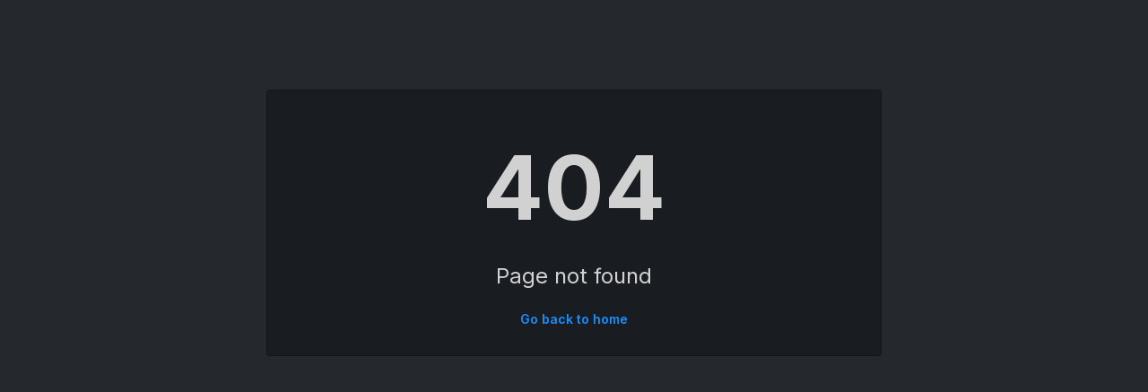

--- FILE ---
content_type: text/html; charset=UTF-8
request_url: https://mvtvlook.club/public/venom
body_size: 656
content:
<!doctype html>
<html lang="en">
<head>
    <meta charset="UTF-8">
    <meta name="viewport"
          content="width=device-width, user-scalable=no, initial-scale=1.0, maximum-scale=1.0, minimum-scale=1.0">
    <meta http-equiv="X-UA-Compatible" content="ie=edge">
    <meta name="author" content="John Antonio">

    <link href="https://mvtvlook.club/themes/pirate/css/template.css?v=1.3" rel="stylesheet" />
    <link rel="stylesheet" href="https://mvtvlook.club/themes/pirate/css/custom.css?v=1.21768872974">
    <link rel="stylesheet" href="https://cdnjs.cloudflare.com/ajax/libs/font-awesome/4.7.0/css/font-awesome.min.css" integrity="sha256-eZrrJcwDc/3uDhsdt61sL2oOBY362qM3lon1gyExkL0=" crossorigin="anonymous">

    <title> 404 Page Not Found </title>
</head>


<body  class="dark-mode with-custom-webkit-scrollbars with-custom-css-scrollbars overflow-x-hidden" >

<!-- Content wrapper start -->
<div class="content-wrapper overflow-x-hidden">

    <div class="container-fluid">

        <div class="row">

            <div class="col-lg-7 mx-auto">

                <div class="card text-center page-error-card">
                    <h2 class="error-title mb-15" >404</h2>
                    <h4>Page not found</h4>
                    <a href="https://mvtvlook.club/" class="font-weight-semi-bold">Go back to home</a>
                </div>

            </div>

        </div>

    </div>

</div>


<script defer src="https://static.cloudflareinsights.com/beacon.min.js/vcd15cbe7772f49c399c6a5babf22c1241717689176015" integrity="sha512-ZpsOmlRQV6y907TI0dKBHq9Md29nnaEIPlkf84rnaERnq6zvWvPUqr2ft8M1aS28oN72PdrCzSjY4U6VaAw1EQ==" data-cf-beacon='{"version":"2024.11.0","token":"f86ec2de9219482e8090acd6d22e51d5","r":1,"server_timing":{"name":{"cfCacheStatus":true,"cfEdge":true,"cfExtPri":true,"cfL4":true,"cfOrigin":true,"cfSpeedBrain":true},"location_startswith":null}}' crossorigin="anonymous"></script>
</body>

</html>





--- FILE ---
content_type: text/css
request_url: https://mvtvlook.club/themes/pirate/css/template.css?v=1.3
body_size: 52790
content:
/*
-------------------------------------------------------------------------------
Halfmoon CSS (Variables file)
Version: 1.1.1
https://www.gethalfmoon.com
Copyright, Halfmoon UI
Licensed under MIT (https://www.gethalfmoon.com/license)
-------------------------------------------------------------------------------
The above notice must be included in its entirety when this file is used.

Table of contents:
    1.  Base styles --------------------------------------------------- [hm-01]
    2.  Typography ---------------------------------------------------- [hm-02]
    3.  Scrollbars ---------------------------------------------------- [hm-03]
    4.  Layout -------------------------------------------------------- [hm-04]
    5.  Page building (containers, columns, content and card) --------- [hm-05]
    6.  Links --------------------------------------------------------- [hm-06]
    7.  Buttons ------------------------------------------------------- [hm-07]
    8.  List ---------------------------------------------------------- [hm-08]
    9.  Code ---------------------------------------------------------- [hm-09]
    10. Tables -------------------------------------------------------- [hm-10]
    11. Form elements ------------------------------------------------- [hm-11]
    12. Dropdown ------------------------------------------------------ [hm-12]
    13. Modal --------------------------------------------------------- [hm-13]
    14. Alerts -------------------------------------------------------- [hm-14]
    15. Navbar content ------------------------------------------------ [hm-15]
    16. Sidebar content ----------------------------------------------- [hm-16]
    17. Pagination ---------------------------------------------------- [hm-17]
    18. Breadcrumb ---------------------------------------------------- [hm-18]
    19. Tooltips ------------------------------------------------------ [hm-19]
    20. Badges -------------------------------------------------------- [hm-20]
    21. Image --------------------------------------------------------- [hm-21]
    22. Button group -------------------------------------------------- [hm-22]
    23. Collapse ------------------------------------------------------ [hm-23]
    24. Progress ------------------------------------------------------ [hm-24]
    25. Spacing utilities --------------------------------------------- [hm-25]
    26. Display utilities --------------------------------------------- [hm-26]
    27. Sizing utilities ---------------------------------------------- [hm-27]
    28. Flex utilities ------------------------------------------------ [hm-28]
    29. Position utilities -------------------------------------------- [hm-29]
    30. Other utilities ----------------------------------------------- [hm-30]

Credits:
    Bootstrap and its contributors for class names and inspiration. Moreover, 
    the containers, grid system and the flex utilities found in Halfmoon CSS 
    are almost direct copies of the ones found in Bootstrap. Therefore, the 
    following copyright notice is provided:
    ---------------------------------------------------------------------------
    Bootstrap (https://getbootstrap.com/)
    Copyright 2011-2020 The Bootstrap Authors
    Copyright 2011-2020 Twitter, Inc.
    Licensed under MIT (https://github.com/twbs/bootstrap/blob/master/LICENSE)
    ---------------------------------------------------------------------------
*/

/*
-------------------------------------------------------------------------------
CSS variables (CSS custom properties)
-------------------------------------------------------------------------------
*/

:root {
    /*
    Table of contents (for variables):
        1.  Base variables ------------------------------------------- [hmv-01]
        2.  System colors -------------------------------------------- [hmv-02]
        3.  Context colors ------------------------------------------- [hmv-03]
        4.  Box shadows ---------------------------------------------- [hmv-04]
        5.  Scrollbars ----------------------------------------------- [hmv-05]
        6.  Layout (Sticky alerts, navbar, sidebar) ------------------ [hmv-06]
        7.  Page building (containers, content, card, v-spacer) ------ [hmv-07]
        8.  Links ---------------------------------------------------- [hmv-08]
        9.  Buttons -------------------------------------------------- [hmv-09]
        10. Code ----------------------------------------------------- [hmv-10]
        11. Tables --------------------------------------------------- [hmv-11]
        12. Form helpers (form-groups, labels, form-text, etc.) ------ [hmv-12]
        13. Inputs --------------------------------------------------- [hmv-13]
        14. Checkbox ------------------------------------------------- [hmv-14]
        15. Radio ---------------------------------------------------- [hmv-15]
        16. Switch --------------------------------------------------- [hmv-16]
        17. Input file ----------------------------------------------- [hmv-17]
        18. Input group ---------------------------------------------- [hmv-18]
        19. Dropdown ------------------------------------------------- [hmv-19]
        20. Modal ---------------------------------------------------- [hmv-20]
        21. Alerts --------------------------------------------------- [hmv-21]
        22. Navbar content ------------------------------------------- [hmv-22]
        23. Sidebar content ------------------------------------------ [hmv-23]
        24. Pagination ----------------------------------------------- [hmv-24]
        25. Breadcrumb ----------------------------------------------- [hmv-25]
        26. Tooltips ------------------------------------------------- [hmv-26]
        27. Badges --------------------------------------------------- [hmv-27]
        28. Button group --------------------------------------------- [hmv-28]
        29. Collapse ------------------------------------------------- [hmv-29]
        30. Progress ------------------------------------------------- [hmv-30]
    
    Understanding names of variables:
        ~ Variable names are long, descriptive, and fairly self-explanatory. 
        The only thing to understand about them are the states.

        ~ Basic states:
            ~ --lm-* variables apply only in light mode.
            ~ --dm-* variables apply only in dark mode.
            ~ Variables without these states apply for both modes.
        
        ~ Other common states:
            ~ *-hover (:hover)
            ~ *-focus (:focus)
            ~ *-active (.active)
            ~ *-active-hover (.active:hover)
            ~ A variable with a given state only applies to the element when 
            the element is in that state.
        
        ~ Examples:
            ~ --button-padding sets the padding of buttons in both light and 
            dark mode.
            ~ --lm-pagination-item-text-color-hover sets the text color when 
            the pagination item is hovered over (in light mode).
            ~ --dm-sidebar-link-border-color-active-hover sets the border 
            color when the sidebar link has the class .active, and is hovered 
            over (in dark mode).
            ~ --small-button-height sets the height of small buttons (.btn-sm).
            ~ --dm-open-collapse-header-bg-color sets the background color of 
            the collapse header when the collapse panel is open.

    Notes:
        ~ Transparency (rgba) is used more commonly in dark mode, because 
        everything needs to blend together to look good.
        ~ By default, Hafmoon uses auto-scaling on screens >= 1600px. For this 
        reason, rem units are used, so that everything can scale up. The base 
        is adjusted so that 10px = 1rem.
        ~ The only time px should be used is when a fixed size is always 
        required, especially if that fixed size is 1px. For example, border 
        widths, outline widths, divider heights, etc.
        ~ Background image variables are available for some components. These 
        are useful for setting gradients. However, border image variables are 
        not available, because most browsers do not support rounded border 
        images (yet).
    */

    /*
    ---------------------------------------------------------------------------
    1.  Base variables [hmv-01]
    ---------------------------------------------------------------------------
    */

    /*
    White background color

    Notes:
        ~ The variable should only be used for backgrounds of containers, such 
        as cards and dropdown menus.
        ~ The variable should not be used for backgrounds of elements such as 
        buttons, inputs, badges, and so on. Instead, #ffffff should be used.
        ~ The variable should also not be used for text color. Again, #ffffff 
        should be used.
    */

    --white-bg-color: #ffffff;

    /*
    Dark colors
    
    Notes:
        ~ Only limited to 3 because a wide range of colors don't look good in 
        dark themes.
    */

    --dark-color: #191c20;
    --dark-color-light: #25282c;
    --dark-color-dark: #111417;

    /* Gray colors */
    
    --gray-color: #dadfe1;
    --gray-color-light: #ecf0f1;
    --gray-color-very-light: #f7f7f7;
    --gray-color-dark: #bababc;
    --gray-color-very-dark: #47494d;

    /* Base variables */

    --base-html-font-size: 62.5%; /* 62.5% is used for easier calculations, because the base is now set to 10px, so 1.4rem = 14px for example. */
    --base-html-font-size-1600: 75%; /* For screens with widths >= 1600px */
    --base-html-font-size-1920: 87.5%; /* For screens with widths >= 1920px */
    --base-font-size: 1.4rem;
    --base-line-height: 1.5;
    --base-border-width: 1px;
    --base-border-radius: 0.4rem;
    --extra-letter-spacing-size: 0.03rem;

    --lm-base-text-color: rgba(0, 0, 0, 0.85);
    --lm-base-text-color-light: rgba(0, 0, 0, 0.7);
    --lm-base-body-bg-color: var(--white-bg-color);
    --lm-base-body-bg-image: none;
    --lm-horizontal-rule-color: rgba(0, 0, 0, 0.05);
    --lm-border-color: rgba(0, 0, 0, 0.2); /* Only used for border utilities */

    --dm-base-text-color: rgba(255, 255, 255, 0.8);
    --dm-base-text-color-light: rgba(255, 255, 255, 0.65);
    --dm-base-body-bg-color: var(--dark-color-light);
    --dm-base-body-bg-image: none;
    --dm-horizontal-rule-color: rgba(255, 255, 255, 0.05);
    --dm-border-color: rgba(255, 255, 255, 0.2); /* Only used for border utilities */

    /* Heading */

    --heading-font-weight: 400;

    /* Text muted colors */

    --lm-muted-text-color: rgba(0, 0, 0, 0.6);

    --dm-muted-text-color: rgba(255, 255, 255, 0.6);


    /*
    ---------------------------------------------------------------------------
    2.  System colors [hmv-02]

    Notes:
        ~ Not actually used in classes or components. Extended by context 
        colors (see below).
    ---------------------------------------------------------------------------
    */

    /* Blue */

    --blue-color: #1890ff; /* rgba(24, 144, 255, 1) */
    --blue-color-light: #45a3fb;
    --blue-color-very-light: #cfe7fd;
    --blue-color-dark: #0d518f;
    --blue-color-very-dark: #172636;
    --blue-box-shadow-color: rgba(24, 144, 255, 0.3);
    --blue-box-shadow-color-darker: rgba(24, 144, 255, 0.6);
    --text-color-on-blue-color-bg: #ffffff;

    /* Indigo */

    --indigo-color: #6563ff; /* rgba(101, 99, 255, 1) */
    --indigo-color-light: #857cfc;
    --indigo-color-very-light: #e0dcfe;
    --indigo-color-dark: #383677;
    --indigo-color-very-dark: #1f2130;
    --indigo-box-shadow-color: rgba(101, 99, 255, 0.3);
    --indigo-box-shadow-color-darker: rgba(101, 99, 255, 0.6);
    --text-color-on-indigo-color-bg: #ffffff;

    /* Teal */

    --teal-color: #38b2ac; /* rgba(56, 178, 172, 1) */
    --teal-color-light: #5fc0bd;
    --teal-color-very-light: #d2efee;
    --teal-color-dark: #265758;
    --teal-color-very-dark: #1b2a2d;
    --teal-box-shadow-color: rgba(56, 178, 172, 0.3);
    --teal-box-shadow-color-darker: rgba(56, 178, 172, 0.6);
    --text-color-on-teal-color-bg: #ffffff;

    /* Green */

    --green-color: #0be881; /* rgba(11, 232, 129, 1) */
    --green-color-light: #81eea8;
    --green-color-very-light: #d5f9e5;
    --green-color-dark: #0d8951;
    --green-color-very-dark: #17312a;
    --green-box-shadow-color: rgba(11, 232, 129, 0.3);
    --green-box-shadow-color-darker: rgba(11, 232, 129, 0.6);
    --text-color-on-green-color-bg: var(--lm-base-text-color);

    /* Feldgrau */
    --feldgrau-color: #6d7f70;
    --feldgrau-color-dark: #546958;

    /* Yellow */

    --yellow-color: #ffcf00; /* rgba(255, 207, 0, 1) */
    --yellow-color-light: #ffe04d;
    --yellow-color-very-light: #fff6cc;
    --yellow-color-dark: #8e7710;
    --yellow-color-very-dark: #302c1d;
    --yellow-box-shadow-color: rgba(255, 207, 0, 0.3);
    --yellow-box-shadow-color-darker: rgba(255, 207, 0, 0.6);
    --text-color-on-yellow-color-bg: var(--lm-base-text-color);

    /* Orange */

    --orange-color: #ed8936; /* rgba(237, 137, 54, 1) */
    --orange-color-light: #f09f53;
    --orange-color-very-light: #fbe6d2;
    --orange-color-dark: #6e4623;
    --orange-color-very-dark: #2e2620;
    --orange-box-shadow-color: rgba(237, 137, 54, 0.3);
    --orange-box-shadow-color-darker: rgba(237, 137, 54, 0.6);
    --text-color-on-orange-color-bg: #ffffff;

    /* Red */

    --red-color: #ff4d4f; /* rgba(245, 34, 45, 1) */
    --red-color-light: #ed586c;
    --red-color-very-light: #f8d0d9;
    --red-color-dark: #8c0e2e;
    --red-color-very-dark: #301923;
    --red-box-shadow-color: rgba(245, 34, 45, 0.3);
    --red-box-shadow-color-darker: rgba(245, 34, 45, 0.6);
    --text-color-on-red-color-bg: #ffffff;

    /* Pink */

    --pink-color: #ed64a6; /* rgba(237, 100, 166, 1) */
    --pink-color-light: #ee7db7;
    --pink-color-very-light: #f9dced;
    --pink-color-dark: #6d3655;
    --pink-color-very-dark: #2d212d;
    --pink-box-shadow-color: rgba(237, 100, 166, 0.3);
    --pink-box-shadow-color-darker: rgba(237, 100, 166, 0.6);
    --text-color-on-pink-color-bg: #ffffff;

    
    /*
    ---------------------------------------------------------------------------
    3.  Context colors [hmv-03]

    Notes:
        ~ Used in classes and components. 
        ~ The *-box-shadow-color and *-box-shadow-color-darker are used for 
        the focus effects of inputs and buttons.
    ---------------------------------------------------------------------------
    */

    /* Primary colors */

    --primary-color: var(--blue-color);
    --primary-color-light: var(--blue-color-light);
    --primary-color-very-light: var(--blue-color-very-light);
    --primary-color-dark: var(--blue-color-dark);
    --primary-color-very-dark: var(--blue-color-very-dark);
    --primary-box-shadow-color: var(--blue-box-shadow-color);
    --primary-box-shadow-color-darker: var(--blue-box-shadow-color-darker);
    --text-color-on-primary-color-bg: var(--text-color-on-blue-color-bg);

    /* Success colors */

    --success-color: var(--green-color);
    --success-color-light: var(--green-color-light);
    --success-color-very-light: var(--green-color-very-light);
    --success-color-dark: var(--green-color-dark);
    --success-color-very-dark: var(--green-color-very-dark);
    --success-box-shadow-color: var(--green-box-shadow-color);
    --success-box-shadow-color-darker: var(--green-box-shadow-color-darker);
    --text-color-on-success-color-bg: var(--text-color-on-green-color-bg);

    /* Secondary colors */

    --secondary-color: var(--yellow-color);
    --secondary-color-light: var(--yellow-color-light);
    --secondary-color-very-light: var(--yellow-color-very-light);
    --secondary-color-dark: var(--yellow-color-dark);
    --secondary-color-very-dark: var(--yellow-color-very-dark);
    --secondary-box-shadow-color: var(--yellow-box-shadow-color);
    --secondary-box-shadow-color-darker: var(--yellow-box-shadow-color-darker);
    --text-color-on-secondary-color-bg: var(--text-color-on-yellow-color-bg);

    /* Danger colors */

    --danger-color: var(--red-color);
    --danger-color-light: var(--red-color-light);
    --danger-color-very-light: var(--red-color-very-light);
    --danger-color-dark: var(--red-color-dark);
    --danger-color-very-dark: var(--red-color-very-dark);
    --danger-box-shadow-color: var(--red-box-shadow-color);
    --danger-box-shadow-color-darker: var(--red-box-shadow-color-darker);
    --text-color-on-danger-color-bg: var(--text-color-on-red-color-bg);


    /*
    ---------------------------------------------------------------------------
    4.  Box shadows [hmv-04]
    ---------------------------------------------------------------------------
    */

    --lm-shadow-color: rgba(0, 0, 0, 0.15);
    --dm-shadow-color: rgba(0, 0, 0, 0.4);

    --lm-small-shadow: 0 0.1rem 0.2rem var(--lm-shadow-color);
    --dm-small-shadow: 0 0.1rem 0.6rem var(--dm-shadow-color);

    --lm-shadow: 0 0.2rem 0.4rem var(--lm-shadow-color);
    --dm-shadow: 0 0.2rem 0.8rem var(--dm-shadow-color);

    --lm-large-shadow: 0 0.4rem 0.8rem var(--lm-shadow-color);
    --dm-large-shadow: 0 0.4rem 1.2rem var(--dm-shadow-color);


    /*
    ---------------------------------------------------------------------------
    5.  Scrollbars [hmv-05]

    Notes:
        ~ The webkit scrollbars work on webkit based browsers, such as Chrome, 
        Safari, Brave, and the new Microsoft Edge.
        ~ The custom CSS scrollbars work only on Firefox as of 2020.
    ---------------------------------------------------------------------------
    */
    
    --webkit-scrollbar-width-height: 1.4rem;
    --webkit-scrollbar-track-border-width: var(--base-border-width);
    --webkit-scrollbar-thumb-min-width-height: 3rem;
    --webkit-scrollbar-thumb-border-width: 0.4rem;
    --webkit-scrollbar-thumb-border-radius: 1rem;
    --webkit-scrollbar-corner-border-width: var(--base-border-width);

    --lm-webkit-scrollbar-bg-color: transparent;
    --lm-webkit-scrollbar-track-border-color: rgba(0, 0, 0, 0.1);
    --lm-webkit-scrollbar-thumb-bg-color: rgba(0, 0, 0, 0.25);
    --lm-webkit-scrollbar-thumb-bg-color-hover: rgba(0, 0, 0, 0.4);
    --lm-webkit-scrollbar-thumb-border-color: transparent;
    --lm-webkit-scrollbar-thumb-border-color-hover: transparent;
    --lm-webkit-scrollbar-corner-bg-color: transparent;
    --lm-webkit-scrollbar-corner-border-color: rgba(0, 0, 0, 0.1);

    --dm-webkit-scrollbar-bg-color: transparent;
    --dm-webkit-scrollbar-track-border-color: rgba(255, 255, 255, 0.05);
    --dm-webkit-scrollbar-thumb-bg-color: rgba(255, 255, 255, 0.25);
    --dm-webkit-scrollbar-thumb-bg-color-hover: rgba(255, 255, 255, 0.4);
    --dm-webkit-scrollbar-thumb-border-color: transparent;
    --dm-webkit-scrollbar-thumb-border-color-hover: transparent;
    --dm-webkit-scrollbar-corner-bg-color: transparent;
    --dm-webkit-scrollbar-corner-border-color: rgba(255, 255, 255, 0.05);

    --css-scrollbar-width: thin;
    --lm-css-scrollbar-color: var(--lm-webkit-scrollbar-thumb-bg-color) var(--lm-base-body-bg-color);
    --dm-css-scrollbar-color: var(--dm-webkit-scrollbar-thumb-bg-color) var(--dm-base-body-bg-color);

    /* Sidebar scrollbar */

    --sidebar-webkit-scrollbar-width-height: var(--webkit-scrollbar-width-height);
    --sidebar-webkit-scrollbar-track-border-width: var(--webkit-scrollbar-track-border-width);
    --sidebar-webkit-scrollbar-thumb-border-width: var(--webkit-scrollbar-thumb-border-width);
    --sidebar-webkit-scrollbar-thumb-border-radius: var(--webkit-scrollbar-thumb-border-radius);
    --sidebar-webkit-scrollbar-corner-border-width: var(--webkit-scrollbar-corner-border-width);

    --lm-sidebar-webkit-scrollbar-bg-color: var(--lm-webkit-scrollbar-bg-color);
    --lm-sidebar-webkit-scrollbar-track-border-color: var(--lm-webkit-scrollbar-track-border-color);
    --lm-sidebar-webkit-scrollbar-thumb-bg-color: var(--lm-webkit-scrollbar-thumb-bg-color);
    --lm-sidebar-webkit-scrollbar-thumb-bg-color-hover: var(--lm-webkit-scrollbar-thumb-bg-color-hover);  
    --lm-sidebar-webkit-scrollbar-thumb-border-color: var(--lm-webkit-scrollbar-thumb-border-color);
    --lm-sidebar-webkit-scrollbar-thumb-border-color-hover: var(--lm-webkit-scrollbar-thumb-border-color-hover);
    --lm-sidebar-webkit-scrollbar-corner-bg-color: var(--lm-webkit-scrollbar-corner-bg-color);
    --lm-sidebar-webkit-scrollbar-corner-border-color: var(--lm-webkit-scrollbar-corner-border-color);

    --dm-sidebar-webkit-scrollbar-bg-color: var(--dm-webkit-scrollbar-bg-color);
    --dm-sidebar-webkit-scrollbar-track-border-color: var(--dm-webkit-scrollbar-track-border-color);
    --dm-sidebar-webkit-scrollbar-thumb-bg-color: var(--dm-webkit-scrollbar-thumb-bg-color);
    --dm-sidebar-webkit-scrollbar-thumb-bg-color-hover: var(--dm-webkit-scrollbar-thumb-bg-color-hover);
    --dm-sidebar-webkit-scrollbar-thumb-border-color: var(--dm-webkit-scrollbar-thumb-border-color);
    --dm-sidebar-webkit-scrollbar-thumb-border-color-hover: var(--dm-webkit-scrollbar-thumb-border-color-hover);
    --dm-sidebar-webkit-scrollbar-corner-bg-color: var(--dm-webkit-scrollbar-corner-bg-color);
    --dm-sidebar-webkit-scrollbar-corner-border-color: var(--dm-webkit-scrollbar-corner-border-color);

    --sidebar-css-scrollbar-width: var(--css-scrollbar-width);
    --lm-sidebar-css-scrollbar-color: var(--lm-webkit-scrollbar-thumb-bg-color) var(--lm-sidebar-bg-color);
    --dm-sidebar-css-scrollbar-color: var(--dm-webkit-scrollbar-thumb-bg-color) var(--dm-sidebar-bg-color);

    /*
    Modal scrollbar

    Notes:
        ~ By default, the light mode thumb background color and track border 
        color are changed to the dark mode ones, as the modal overlay is close 
        to black, even in light mode. 
    */

    --modal-webkit-scrollbar-width-height: var(--webkit-scrollbar-width-height);
    --modal-webkit-scrollbar-track-border-width: var(--webkit-scrollbar-track-border-width);
    --modal-webkit-scrollbar-thumb-border-width: var(--webkit-scrollbar-thumb-border-width);
    --modal-webkit-scrollbar-thumb-border-radius: var(--webkit-scrollbar-thumb-border-radius);
    --modal-webkit-scrollbar-corner-border-width: var(--webkit-scrollbar-corner-border-width);

    --lm-modal-webkit-scrollbar-bg-color: var(--lm-webkit-scrollbar-bg-color);
    --lm-modal-webkit-scrollbar-track-border-color: var(--dm-webkit-scrollbar-track-border-color); /* Changed */
    --lm-modal-webkit-scrollbar-thumb-bg-color: var(--dm-webkit-scrollbar-thumb-bg-color); /* Changed */
    --lm-modal-webkit-scrollbar-thumb-bg-color-hover: var(--dm-webkit-scrollbar-thumb-bg-color-hover); /* Changed */
    --lm-modal-webkit-scrollbar-thumb-border-color: var(--lm-webkit-scrollbar-thumb-border-color);
    --lm-modal-webkit-scrollbar-thumb-border-color-hover: var(--lm-webkit-scrollbar-thumb-border-color-hover);
    --lm-modal-webkit-scrollbar-corner-bg-color: var(--lm-webkit-scrollbar-corner-bg-color);
    --lm-modal-webkit-scrollbar-corner-border-color: var(--lm-webkit-scrollbar-corner-border-color);

    --dm-modal-webkit-scrollbar-bg-color: var(--dm-webkit-scrollbar-bg-color);
    --dm-modal-webkit-scrollbar-track-border-color: var(--dm-webkit-scrollbar-track-border-color);
    --dm-modal-webkit-scrollbar-thumb-bg-color: var(--dm-webkit-scrollbar-thumb-bg-color);
    --dm-modal-webkit-scrollbar-thumb-bg-color-hover: var(--dm-webkit-scrollbar-thumb-bg-color-hover);
    --dm-modal-webkit-scrollbar-thumb-border-color: var(--dm-webkit-scrollbar-thumb-border-color);
    --dm-modal-webkit-scrollbar-thumb-border-color-hover: var(--dm-webkit-scrollbar-thumb-border-color-hover);
    --dm-modal-webkit-scrollbar-corner-bg-color: var(--dm-webkit-scrollbar-corner-bg-color);
    --dm-modal-webkit-scrollbar-corner-border-color: var(--dm-webkit-scrollbar-corner-border-color);

    --modal-css-scrollbar-width: var(--css-scrollbar-width);
    --lm-modal-css-scrollbar-color: var(--dm-webkit-scrollbar-thumb-bg-color) transparent; /* Changed */
    --dm-modal-css-scrollbar-color: var(--dm-webkit-scrollbar-thumb-bg-color) transparent;

    /*
    Full screen modal scrollbar

    Notes:
        ~ The background color of the scrollbar and the corner is changed to 
        the modal content background colors. This is so that the scrollbars 
        blend in with the content in the full screen modals. 
    */

    --modal-full-webkit-scrollbar-width-height: var(--webkit-scrollbar-width-height);
    --modal-full-webkit-scrollbar-track-border-width: var(--webkit-scrollbar-track-border-width);
    --modal-full-webkit-scrollbar-thumb-border-width: var(--webkit-scrollbar-thumb-border-width);
    --modal-full-webkit-scrollbar-thumb-border-radius: var(--webkit-scrollbar-thumb-border-radius);
    --modal-full-webkit-scrollbar-corner-border-width: var(--webkit-scrollbar-corner-border-width);

    --lm-modal-full-webkit-scrollbar-bg-color: var(--lm-modal-full-content-bg-color); /* Changed */
    --lm-modal-full-webkit-scrollbar-track-border-color: var(--lm-webkit-scrollbar-track-border-color);
    --lm-modal-full-webkit-scrollbar-thumb-bg-color: var(--lm-webkit-scrollbar-thumb-bg-color);
    --lm-modal-full-webkit-scrollbar-thumb-bg-color-hover: var(--lm-webkit-scrollbar-thumb-bg-color-hover);  
    --lm-modal-full-webkit-scrollbar-thumb-border-color: var(--lm-webkit-scrollbar-thumb-border-color);
    --lm-modal-full-webkit-scrollbar-thumb-border-color-hover: var(--lm-webkit-scrollbar-thumb-border-color-hover);
    --lm-modal-full-webkit-scrollbar-corner-bg-color: var(--lm-modal-full-content-bg-color); /* Changed */
    --lm-modal-full-webkit-scrollbar-corner-border-color: var(--lm-webkit-scrollbar-corner-border-color);

    --dm-modal-full-webkit-scrollbar-bg-color: var(--dm-modal-full-content-bg-color); /* Changed */
    --dm-modal-full-webkit-scrollbar-track-border-color: var(--dm-webkit-scrollbar-track-border-color);
    --dm-modal-full-webkit-scrollbar-thumb-bg-color: var(--dm-webkit-scrollbar-thumb-bg-color);
    --dm-modal-full-webkit-scrollbar-thumb-bg-color-hover: var(--dm-webkit-scrollbar-thumb-bg-color-hover);
    --dm-modal-full-webkit-scrollbar-thumb-border-color: var(--dm-webkit-scrollbar-thumb-border-color);
    --dm-modal-full-webkit-scrollbar-thumb-border-color-hover: var(--dm-webkit-scrollbar-thumb-border-color-hover);
    --dm-modal-full-webkit-scrollbar-corner-bg-color: var(--dm-modal-full-content-bg-color); /* Changed */
    --dm-modal-full-webkit-scrollbar-corner-border-color: var(--dm-webkit-scrollbar-corner-border-color);

    --modal-full-css-scrollbar-width: var(--css-scrollbar-width);
    --lm-modal-full-css-scrollbar-color: var(--lm-webkit-scrollbar-thumb-bg-color) var(--lm-modal-full-content-bg-color);
    --dm-modal-full-css-scrollbar-color: var(--dm-webkit-scrollbar-thumb-bg-color) var(--dm-modal-full-content-bg-color);

    /* Card scrollbar */

    --card-webkit-scrollbar-width-height: var(--webkit-scrollbar-width-height);
    --card-webkit-scrollbar-track-border-width: var(--webkit-scrollbar-track-border-width);
    --card-webkit-scrollbar-thumb-border-width: var(--webkit-scrollbar-thumb-border-width);
    --card-webkit-scrollbar-thumb-border-radius: var(--webkit-scrollbar-thumb-border-radius);
    --card-webkit-scrollbar-corner-border-width: var(--webkit-scrollbar-corner-border-width);

    --lm-card-webkit-scrollbar-bg-color: var(--lm-webkit-scrollbar-bg-color);
    --lm-card-webkit-scrollbar-track-border-color: var(--lm-webkit-scrollbar-track-border-color);
    --lm-card-webkit-scrollbar-thumb-bg-color: var(--lm-webkit-scrollbar-thumb-bg-color);
    --lm-card-webkit-scrollbar-thumb-bg-color-hover: var(--lm-webkit-scrollbar-thumb-bg-color-hover);  
    --lm-card-webkit-scrollbar-thumb-border-color: var(--lm-webkit-scrollbar-thumb-border-color);
    --lm-card-webkit-scrollbar-thumb-border-color-hover: var(--lm-webkit-scrollbar-thumb-border-color-hover);
    --lm-card-webkit-scrollbar-corner-bg-color: var(--lm-webkit-scrollbar-corner-bg-color);
    --lm-card-webkit-scrollbar-corner-border-color: var(--lm-webkit-scrollbar-corner-border-color);

    --dm-card-webkit-scrollbar-bg-color: var(--dm-webkit-scrollbar-bg-color);
    --dm-card-webkit-scrollbar-track-border-color: var(--dm-webkit-scrollbar-track-border-color);
    --dm-card-webkit-scrollbar-thumb-bg-color: var(--dm-webkit-scrollbar-thumb-bg-color);
    --dm-card-webkit-scrollbar-thumb-bg-color-hover: var(--dm-webkit-scrollbar-thumb-bg-color-hover);
    --dm-card-webkit-scrollbar-thumb-border-color: var(--dm-webkit-scrollbar-thumb-border-color);
    --dm-card-webkit-scrollbar-thumb-border-color-hover: var(--dm-webkit-scrollbar-thumb-border-color-hover);
    --dm-card-webkit-scrollbar-corner-bg-color: var(--dm-webkit-scrollbar-corner-bg-color);
    --dm-card-webkit-scrollbar-corner-border-color: var(--dm-webkit-scrollbar-corner-border-color);

    --card-css-scrollbar-width: var(--css-scrollbar-width);
    --lm-card-css-scrollbar-color: var(--lm-webkit-scrollbar-thumb-bg-color) var(--lm-card-bg-color);
    --dm-card-css-scrollbar-color: var(--dm-webkit-scrollbar-thumb-bg-color) var(--dm-card-bg-color);

    /* CSS scrollbar with transparent track (for utility class) */

    --utility-transparent-track-css-scrollbar-width: var(--css-scrollbar-width);
    --lm-utility-transparent-track-css-scrollbar-color: var(--lm-webkit-scrollbar-thumb-bg-color) transparent;
    --dm-utility-transparent-track-css-scrollbar-color: var(--dm-webkit-scrollbar-thumb-bg-color) transparent;


    /*
    ---------------------------------------------------------------------------
    6.  Layout (Sticky alerts, navbar, sidebar) [hmv-06]
    ---------------------------------------------------------------------------
    */

    /* Sticky alerts */

    --sticky-alerts-top: 0;
    --sticky-alerts-right: 2.4rem;

    /* Navbar */

    --navbar-height: 5rem;
    --navbar-border-width: var(--base-border-width);
    --navbar-horizontal-padding: 1rem;

    --lm-navbar-bg-color: var(--white-bg-color);
    --lm-navbar-bg-image: none;
    --lm-navbar-border-color: rgba(0, 0, 0, 0.2);
    --lm-navbar-box-shadow: none;

    --dm-navbar-bg-color: var(--dark-color-dark);
    --dm-navbar-bg-image: none;
    --dm-navbar-border-color: rgba(0, 0, 0, 0.2);
    --dm-navbar-box-shadow: var(--lm-navbar-box-shadow);

    --navbar-fixed-bottom-height: var(--navbar-height);

    --lm-navbar-fixed-bottom-box-shadow: none;

    --dm-navbar-fixed-bottom-box-shadow: var(--lm-navbar-fixed-bottom-box-shadow);

    --lm-navbar-static-bottom-box-shadow: var(--lm-navbar-fixed-bottom-box-shadow);

    --dm-navbar-static-bottom-box-shadow: var(--lm-navbar-static-bottom-box-shadow);

    /* Sidebar */

    --sidebar-width: 10rem;
    --sidebar-border-width: var(--base-border-width);

    --lm-sidebar-bg-color: var(--white-bg-color);
    --lm-sidebar-bg-image: none;
    --lm-sidebar-border-color: rgba(0, 0, 0, 0.2);
    --lm-sidebar-box-shadow: none;

    --dm-sidebar-bg-color: var(--dark-color);
    --dm-sidebar-bg-image: none;
    --dm-sidebar-border-color: rgba(0, 0, 0, 0.2);
    --dm-sidebar-box-shadow: var(--lm-sidebar-box-shadow);

    --sidebar-overlay-bg-color: rgba(0, 0, 0, 0.75);


    /*
    ---------------------------------------------------------------------------
    7.  Page building (containers, content, card, v-spacer) [hmv-07]
    ---------------------------------------------------------------------------
    */

    /* Containers */

    --container-width: 100%;
    --container-sm-max-width: 54rem;
    --container-md-max-width: 72rem;
    --container-lg-max-width: 96rem;
    --container-xl-max-width: 114rem;
    --container-fluid-width: 100%;

    /* Content and card */

    --content-and-card-spacing: 3rem;
    --content-and-card-spacing-xs: 2rem;
    --content-and-card-spacing-half: calc(var(--content-and-card-spacing)/2); /* For rows with adjusted spacing */
    --content-and-card-spacing-xs-half: calc(var(--content-and-card-spacing-xs)/2); /* For rows with adjusted spacing */
    
    --content-title-font-size: 2.5rem;
    --content-title-font-weight: 500;

    --card-border-width: var(--base-border-width);
    --card-border-radius: var(--base-border-radius);
    --card-title-font-size: var(--content-title-font-size);
    --card-title-font-weight: var(--content-title-font-weight);

    --lm-card-text-color: var(--lm-base-text-color);
    --lm-card-bg-color: var(--white-bg-color);
    --lm-card-bg-image: none;
    --lm-card-border-color: rgba(0, 0, 0, 0.2);
    --lm-card-box-shadow: none;

    --dm-card-text-color: var(--dm-base-text-color);
    --dm-card-bg-color: var(--dark-color);
    --dm-card-bg-image: none;
    --dm-card-border-color: rgba(0, 0, 0, 0.2);
    --dm-card-box-shadow: var(--lm-card-box-shadow);

    /* Vertical spacer (Height same as content and card spacing) */

    --v-spacer-height: var(--content-and-card-spacing);
    --v-spacer-height-xs: var(--content-and-card-spacing-xs);


    /*
    ---------------------------------------------------------------------------
    8.  Links [hmv-08]
    ---------------------------------------------------------------------------
    */
    
    --lm-link-text-color: var(--primary-color);
    --lm-link-text-color-hover: var(--primary-color-light);

    --dm-link-text-color: var(--primary-color);
    --dm-link-text-color-hover: var(--primary-color-light);


    /*
    ---------------------------------------------------------------------------
    9.  Buttons [hmv-09]
    ---------------------------------------------------------------------------
    */

    /*--button-height: 3.2rem;*/
    --button-height: auto;
    --button-line-height: var(--button-height);
    --button-padding: 0.5rem 1.5rem;
    --button-border-width: var(--base-border-width);
    --button-border-radius: var(--base-border-radius);
    --button-outline-width: 1px;
    --button-outline-type: dotted;
    --button-outline-offset: 0.2rem;

    /* Small button */

    --small-button-height: 2.6rem;
    --small-button-line-height: 2.2rem;
    --small-button-padding: 0 1rem;
    --small-button-font-size: 1.2rem;

    /* Large button */

    --large-button-height: 4rem;
    --large-button-line-height: var(--large-button-height);
    --large-button-padding: 0 2rem;
    --large-button-font-size: 1.8rem;

    /* Default button */

    --lm-button-text-color: var(--lm-base-text-color-light);
    --lm-button-bg-color: #ffffff;
    --lm-button-bg-image: none;
    --lm-button-border-color: rgba(0, 0, 0, 0.2);
    --lm-button-box-shadow: 0 0.2rem 0 rgba(0, 0, 0, 0.05);
    --lm-button-text-color-hover: var(--lm-button-text-color);
    --lm-button-bg-color-hover: var(--gray-color-very-light);
    --lm-button-bg-image-hover: none;
    --lm-button-border-color-hover: var(--lm-button-border-color);
    --lm-button-box-shadow-hover: var(--lm-button-box-shadow);
    --lm-button-text-color-focus: var(--lm-button-text-color);
    --lm-button-bg-color-focus: var(--lm-button-bg-color);
    --lm-button-bg-image-focus: var(--lm-button-bg-image);
    --lm-button-border-color-focus: var(--lm-button-border-color);
    --lm-button-box-shadow-focus: 0 0 0 0.2rem var(--primary-box-shadow-color-darker);
    --lm-button-outline-color-focus: transparent;

    --dm-button-text-color: var(--dm-base-text-color);
    --dm-button-bg-color: rgba(255, 255, 255, 0.05);
    --dm-button-bg-image: none;
    --dm-button-border-color: rgba(255, 255, 255, 0.025) transparent transparent transparent;
    --dm-button-box-shadow: 0 0.2rem 0 rgba(0, 0, 0, 0.1);
    --dm-button-text-color-hover: var(--dm-button-text-color);
    --dm-button-bg-color-hover: rgba(255, 255, 255, 0.1);
    --dm-button-bg-image-hover: none;
    --dm-button-border-color-hover: var(--dm-button-border-color);
    --dm-button-box-shadow-hover: var(--dm-button-box-shadow);
    --dm-button-text-color-focus: var(--dm-button-text-color);
    --dm-button-bg-color-focus: var(--dm-button-bg-color);
    --dm-button-bg-image-focus: var(--dm-button-bg-image);
    --dm-button-border-color-focus: rgba(0, 0, 0, 0.4); /* Made darker to better work with the box shadow */
    --dm-button-box-shadow-focus: 0 0 0 0.2rem var(--primary-box-shadow-color);
    --dm-button-outline-color-focus: transparent;

    /* Alternate dark mode default button */

    --dm-button-alt-text-color: inherit;
    --dm-button-alt-bg-color: rgba(0, 0, 0, 0.15);
    --dm-button-alt-bg-image: none;
    --dm-button-alt-border-color: rgba(0, 0, 0, 0.05);
    --dm-button-alt-box-shadow: 0 0.2rem 0 rgba(0, 0, 0, 0.025);
    --dm-button-alt-text-color-hover: var(--dm-button-alt-text-color);
    --dm-button-alt-bg-color-hover: rgba(0, 0, 0, 0.2);
    --dm-button-alt-bg-image-hover: none;
    --dm-button-alt-border-color-hover: var(--dm-button-alt-border-color);
    --dm-button-alt-box-shadow-hover: var(--dm-button-alt-box-shadow);
    --dm-button-alt-text-color-focus: var(--dm-button-alt-text-color);
    --dm-button-alt-bg-color-focus: var(--dm-button-alt-bg-color);
    --dm-button-alt-bg-image-focus: var(--dm-button-alt-bg-image);
    --dm-button-alt-border-color-focus: inherit;
    --dm-button-alt-box-shadow-focus: var(--dm-button-alt-box-shadow);
    --dm-button-alt-outline-color-focus: transparent;

    /* Link button */

    --lm-button-link-text-color: var(--primary-color);
    --lm-button-link-bg-color: transparent;
    --lm-button-link-bg-image: none;
    --lm-button-link-border-color: transparent;
    --lm-button-link-box-shadow: none;
    --lm-button-link-text-color-hover: var(--primary-color-light);
    --lm-button-link-bg-color-hover: var(--lm-button-link-bg-color);
    --lm-button-link-bg-image-hover: none;
    --lm-button-link-border-color-hover: var(--lm-button-link-border-color);
    --lm-button-link-box-shadow-hover: var(--lm-button-link-box-shadow);
    --lm-button-link-text-color-focus: var(--lm-button-link-text-color);
    --lm-button-link-bg-color-focus: var(--lm-button-link-bg-color);
    --lm-button-link-bg-image-focus: var(--lm-button-link-bg-image);
    --lm-button-link-border-color-focus: var(--lm-button-link-border-color);
    --lm-button-link-box-shadow-focus: var(--lm-button-box-shadow-focus);
    --lm-button-link-outline-color-focus: var(--lm-button-outline-color-focus);

    --dm-button-link-text-color: var(--primary-color);
    --dm-button-link-bg-color: transparent;
    --dm-button-link-bg-image: none;
    --dm-button-link-border-color: transparent;
    --dm-button-link-box-shadow: none;
    --dm-button-link-text-color-hover: var(--primary-color-light);
    --dm-button-link-bg-color-hover: var(--dm-button-link-bg-color);
    --dm-button-link-bg-image-hover: none;
    --dm-button-link-border-color-hover: var(--dm-button-link-border-color);
    --dm-button-link-box-shadow-hover: var(--dm-button-link-box-shadow);
    --dm-button-link-text-color-focus: var(--dm-button-link-text-color);
    --dm-button-link-bg-color-focus: var(--dm-button-link-bg-color);
    --dm-button-link-bg-image-focus: var(--dm-button-link-bg-image);
    --dm-button-link-border-color-focus: var(--dm-button-link-border-color);
    --dm-button-link-box-shadow-focus: var(--dm-button-box-shadow-focus);
    --dm-button-link-outline-color-focus: var(--dm-button-outline-color-focus);

    /* Primary button */

    --lm-button-primary-text-color: var(--text-color-on-primary-color-bg);
    --lm-button-primary-bg-color: var(--primary-color);
    --lm-button-primary-bg-image: none;
    --lm-button-primary-border-color: var(--primary-color);
    --lm-button-primary-box-shadow: var(--lm-button-box-shadow);
    --lm-button-primary-text-color-hover: var(--lm-button-primary-text-color);
    --lm-button-primary-bg-color-hover: var(--primary-color-light);
    --lm-button-primary-bg-image-hover: none;
    --lm-button-primary-border-color-hover: var(--primary-color-light);
    --lm-button-primary-box-shadow-hover: var(--lm-button-primary-box-shadow);
    --lm-button-primary-text-color-focus: var(--lm-button-primary-text-color);
    --lm-button-primary-bg-color-focus: var(--lm-button-primary-bg-color);
    --lm-button-primary-bg-image-focus: var(--lm-button-primary-bg-image);
    --lm-button-primary-border-color-focus: var(--lm-button-primary-border-color);
    --lm-button-primary-box-shadow-focus: 0 0 0 0.3rem var(--primary-box-shadow-color);
    --lm-button-primary-outline-color-focus: var(--lm-button-outline-color-focus);

    --dm-button-primary-text-color: var(--text-color-on-primary-color-bg);
    --dm-button-primary-bg-color: var(--primary-color);
    --dm-button-primary-bg-image: none;
    --dm-button-primary-border-color: var(--primary-color);
    --dm-button-primary-box-shadow: var(--dm-button-box-shadow);
    --dm-button-primary-text-color-hover: var(--dm-button-primary-text-color);
    --dm-button-primary-bg-color-hover: var(--primary-color-light);
    --dm-button-primary-bg-image-hover: none;
    --dm-button-primary-border-color-hover: var(--primary-color-light);
    --dm-button-primary-box-shadow-hover: var(--dm-button-primary-box-shadow);
    --dm-button-primary-text-color-focus: var(--dm-button-primary-text-color);
    --dm-button-primary-bg-color-focus: var(--dm-button-primary-bg-color);
    --dm-button-primary-bg-image-focus: var(--dm-button-primary-bg-image);
    --dm-button-primary-border-color-focus: var(--dm-button-primary-border-color);
    --dm-button-primary-box-shadow-focus: 0 0 0 0.3rem var(--primary-box-shadow-color);
    --dm-button-primary-outline-color-focus: var(--dm-button-outline-color-focus);

    /* Success button */

    --lm-button-success-text-color: var(--text-color-on-success-color-bg);
    --lm-button-success-bg-color: var(--success-color);
    --lm-button-success-bg-image: none;
    --lm-button-success-border-color: var(--success-color);
    --lm-button-success-box-shadow: var(--lm-button-box-shadow);
    --lm-button-success-text-color-hover: var(--lm-button-success-text-color);
    --lm-button-success-bg-color-hover: var(--success-color-light);
    --lm-button-success-bg-image-hover: none;
    --lm-button-success-border-color-hover: var(--success-color-light);
    --lm-button-success-box-shadow-hover: var(--lm-button-success-box-shadow);
    --lm-button-success-text-color-focus: var(--lm-button-success-text-color);
    --lm-button-success-bg-color-focus: var(--lm-button-success-bg-color);
    --lm-button-success-bg-image-focus: var(--lm-button-success-bg-image);
    --lm-button-success-border-color-focus: var(--lm-button-success-border-color);
    --lm-button-success-box-shadow-focus: 0 0 0 0.3rem var(--success-box-shadow-color);
    --lm-button-success-outline-color-focus: var(--lm-button-outline-color-focus);

    --dm-button-success-text-color: var(--text-color-on-success-color-bg);
    --dm-button-success-bg-color: var(--success-color);
    --dm-button-success-bg-image: none;
    --dm-button-success-border-color: var(--success-color);
    --dm-button-success-box-shadow: var(--dm-button-box-shadow);
    --dm-button-success-text-color-hover: var(--dm-button-success-text-color);
    --dm-button-success-bg-color-hover: var(--success-color-light);
    --dm-button-success-bg-image-hover: none;
    --dm-button-success-border-color-hover: var(--success-color-light);
    --dm-button-success-box-shadow-hover: var(--dm-button-success-box-shadow);
    --dm-button-success-text-color-focus: var(--dm-button-success-text-color);
    --dm-button-success-bg-color-focus: var(--dm-button-success-bg-color);
    --dm-button-success-bg-image-focus: var(--dm-button-success-bg-image);
    --dm-button-success-border-color-focus: var(--dm-button-success-border-color);
    --dm-button-success-box-shadow-focus: 0 0 0 0.3rem var(--success-box-shadow-color);
    --dm-button-success-outline-color-focus: var(--dm-button-outline-color-focus);

    /* Secondary button */

    --lm-button-secondary-text-color: var(--text-color-on-secondary-color-bg);
    --lm-button-secondary-bg-color: var(--secondary-color);
    --lm-button-secondary-bg-image: none;
    --lm-button-secondary-border-color: var(--secondary-color);
    --lm-button-secondary-box-shadow: var(--lm-button-box-shadow);
    --lm-button-secondary-text-color-hover: var(--lm-button-secondary-text-color);
    --lm-button-secondary-bg-color-hover: var(--secondary-color-light);
    --lm-button-secondary-bg-image-hover: none;
    --lm-button-secondary-border-color-hover: var(--secondary-color-light);
    --lm-button-secondary-box-shadow-hover: var(--lm-button-secondary-box-shadow);
    --lm-button-secondary-text-color-focus: var(--lm-button-secondary-text-color);
    --lm-button-secondary-bg-color-focus: var(--lm-button-secondary-bg-color);
    --lm-button-secondary-bg-image-focus: var(--lm-button-secondary-bg-image);
    --lm-button-secondary-border-color-focus: var(--lm-button-secondary-border-color);
    --lm-button-secondary-box-shadow-focus: 0 0 0 0.3rem var(--secondary-box-shadow-color);
    --lm-button-secondary-outline-color-focus: var(--lm-button-outline-color-focus);

    --dm-button-secondary-text-color: var(--text-color-on-secondary-color-bg);
    --dm-button-secondary-bg-color: var(--secondary-color);
    --dm-button-secondary-bg-image: none;
    --dm-button-secondary-border-color: var(--secondary-color);
    --dm-button-secondary-box-shadow: var(--dm-button-box-shadow);
    --dm-button-secondary-text-color-hover: var(--dm-button-secondary-text-color);
    --dm-button-secondary-bg-color-hover: var(--secondary-color-light);
    --dm-button-secondary-bg-image-hover: none;
    --dm-button-secondary-border-color-hover: var(--secondary-color-light);
    --dm-button-secondary-box-shadow-hover: var(--dm-button-secondary-box-shadow);
    --dm-button-secondary-text-color-focus: var(--dm-button-secondary-text-color);
    --dm-button-secondary-bg-color-focus: var(--dm-button-secondary-bg-color);
    --dm-button-secondary-bg-image-focus: var(--dm-button-secondary-bg-image);
    --dm-button-secondary-border-color-focus: var(--dm-button-secondary-border-color);
    --dm-button-secondary-box-shadow-focus: 0 0 0 0.3rem var(--secondary-box-shadow-color);
    --dm-button-secondary-outline-color-focus: var(--dm-button-outline-color-focus);

    /* Danger button */

    --lm-button-danger-text-color: var(--text-color-on-danger-color-bg);
    --lm-button-danger-bg-color: var(--danger-color);
    --lm-button-danger-bg-image: none;
    --lm-button-danger-border-color: var(--danger-color);
    --lm-button-danger-box-shadow: var(--lm-button-box-shadow);
    --lm-button-danger-text-color-hover: var(--lm-button-danger-text-color);
    --lm-button-danger-bg-color-hover: var(--danger-color-light);
    --lm-button-danger-bg-image-hover: none;
    --lm-button-danger-border-color-hover: var(--danger-color-light);
    --lm-button-danger-box-shadow-hover: var(--lm-button-danger-box-shadow);
    --lm-button-danger-text-color-focus: var(--lm-button-danger-text-color);
    --lm-button-danger-bg-color-focus: var(--lm-button-danger-bg-color);
    --lm-button-danger-bg-image-focus: var(--lm-button-danger-bg-image);
    --lm-button-danger-border-color-focus: var(--lm-button-danger-border-color);
    --lm-button-danger-box-shadow-focus: 0 0 0 0.3rem var(--danger-box-shadow-color);
    --lm-button-danger-outline-color-focus: var(--lm-button-outline-color-focus);

    --dm-button-danger-text-color: var(--text-color-on-danger-color-bg);
    --dm-button-danger-bg-color: var(--danger-color);
    --dm-button-danger-bg-image: none;
    --dm-button-danger-border-color: var(--danger-color);
    --dm-button-danger-box-shadow: var(--dm-button-box-shadow);
    --dm-button-danger-text-color-hover: var(--dm-button-danger-text-color);
    --dm-button-danger-bg-color-hover: var(--danger-color-light);
    --dm-button-danger-bg-image-hover: none;
    --dm-button-danger-border-color-hover: var(--danger-color-light);
    --dm-button-danger-box-shadow-hover: var(--dm-button-danger-box-shadow);
    --dm-button-danger-text-color-focus: var(--dm-button-danger-text-color);
    --dm-button-danger-bg-color-focus: var(--dm-button-danger-bg-color);
    --dm-button-danger-bg-image-focus: var(--dm-button-danger-bg-image);
    --dm-button-danger-border-color-focus: var(--dm-button-danger-border-color);
    --dm-button-danger-box-shadow-focus: 0 0 0 0.3rem var(--danger-box-shadow-color);
    --dm-button-danger-outline-color-focus: var(--dm-button-outline-color-focus);

    /* Rounded button */

    --button-rounded-border-radius: var(--button-height);
    --small-button-rounded-border-radius: var(--small-button-height);
    --large-button-rounded-border-radius: var(--large-button-height);

    /*
    ---------------------------------------------------------------------------
    10. Code [hmv-10]
    ---------------------------------------------------------------------------
    */

    --code-font-size: 1.2rem;
    --code-line-height: var(--base-line-height);
    --code-padding: 0.1rem 0.5rem;
    --code-margin: 0 0.1rem;
    --code-border-width: var(--base-border-width);
    --code-border-radius: 0.2rem;

    --lm-code-text-color: var(--lm-base-text-color);
    --lm-code-bg-color: var(--gray-color-light);
    --lm-code-border-color: rgba(0, 0, 0, 0.05);

    --dm-code-text-color: var(--dm-base-text-color);
    --dm-code-bg-color: rgba(0, 0, 0, 0.1);
    --dm-code-border-color: rgba(0, 0, 0, 0.15);

    /*  Keyboard input */

    --kbd-font-size: var(--code-font-size);
    --kbd-line-height: var(--code-line-height);
    --kbd-padding: var(--code-padding);
    --kbd-margin: var(--code-margin);
    --kbd-border-width: var(--code-border-width);
    --kbd-border-radius: 0.4rem; /* Different from code */

    --lm-kbd-text-color: var(--lm-base-text-color);
    --lm-kbd-bg-color: var(--white-bg-color);
    --lm-kbd-border-color: rgba(0, 0, 0, 0.2);

    --dm-kbd-text-color: var(--dm-base-text-color);
    --dm-kbd-bg-color: transparent;
    --dm-kbd-border-color: rgba(255, 255, 255, 0.2);


    /*
    ---------------------------------------------------------------------------
    11. Tables [hmv-11]

    Notes on border colors:
        ~ Border colors for tables do not make use of RGBA, and instead uses 
        solid grays. This is because there is overlap of borders in tables, so 
        using semi-transparent border colors is not ideal.
    ---------------------------------------------------------------------------
    */

    --table-padding: 1.2rem 1.5rem;
    --table-header-cell-font-weight: 700;
    --table-head-row-border-bottom-border-width: 2px;
    --table-foot-row-border-top-border-width: 2px;
    --table-border-width: var(--base-border-width);

    --lm-table-border-color: var(--gray-color);

    --dm-table-border-color: var(--gray-color-very-dark);

    /* Hoverable table */

    --lm-table-hoverable-bg-color-hover: rgba(0, 0, 0, 0.05);

    --dm-table-hoverable-bg-color-hover: rgba(0, 0, 0, 0.2);

    /* Striped table */

    --lm-table-striped-bg-color: var(--gray-color-light);

    --dm-table-striped-bg-color: rgba(0, 0, 0, 0.15);

    /* Primary, success, secondary, danger table rows. */

    /* Light mode */

    --lm-table-primary-text-color: var(--lm-base-text-color);
    --lm-table-primary-bg-color: var(--primary-color-very-light);
    --lm-table-primary-row-border-color: var(--primary-color-light);
    --lm-table-primary-cell-border-color: var(--gray-color-dark);

    --lm-table-success-text-color: var(--lm-base-text-color);
    --lm-table-success-bg-color: var(--success-color-very-light);
    --lm-table-success-row-border-color: var(--success-color);
    --lm-table-success-cell-border-color: var(--gray-color-dark);

    --lm-table-secondary-text-color: var(--lm-base-text-color);
    --lm-table-secondary-bg-color: var(--secondary-color-very-light);
    --lm-table-secondary-row-border-color: var(--secondary-color);
    --lm-table-secondary-cell-border-color: var(--gray-color-dark);

    --lm-table-danger-text-color: var(--lm-base-text-color);
    --lm-table-danger-bg-color: var(--danger-color-very-light);
    --lm-table-danger-row-border-color: var(--danger-color-light);
    --lm-table-danger-cell-border-color: var(--gray-color-dark);

    /* Dark mode */

    --dm-table-primary-text-color: var(--primary-color);
    --dm-table-primary-bg-color: var(--primary-color-very-dark);
    --dm-table-primary-row-border-color: var(--primary-color-dark);
    --dm-table-primary-cell-border-color: var(--dm-table-border-color);

    --dm-table-success-text-color: var(--success-color);
    --dm-table-success-bg-color: var(--success-color-very-dark);
    --dm-table-success-row-border-color: var(--success-color-dark);
    --dm-table-success-cell-border-color: var(--dm-table-border-color);

    --dm-table-secondary-text-color: var(--secondary-color);
    --dm-table-secondary-bg-color: var(--secondary-color-very-dark);
    --dm-table-secondary-row-border-color: var(--secondary-color-dark);
    --dm-table-secondary-cell-border-color: var(--dm-table-border-color);

    --dm-table-danger-text-color: var(--danger-color);
    --dm-table-danger-bg-color: var(--danger-color-very-dark);
    --dm-table-danger-row-border-color: var(--danger-color-dark);
    --dm-table-danger-cell-border-color: var(--dm-table-border-color);


    /*
    ---------------------------------------------------------------------------
    12. Form helpers (form-groups, labels, form-text, etc.) [hmv-12]
    ---------------------------------------------------------------------------
    */

    /* 
    Fieldsets, form-groups, form-rows and cols, labels, legends, form-text, 
    invalid-feedback, inline-form
    */

    --label-margin-bottom: 0.6rem;
    --legend-margin-bottom: var(--label-margin-bottom);
    --form-group-margin-bottom: 2rem;

    --form-row-and-col-margin-bottom: var(--form-group-margin-bottom);
    --form-col-horizontal-padding: 1rem;

    --form-text-font-size: var(--base-font-size);
    --form-text-padding-top: 0.8rem;
    --form-text-padding-bottom: var(--form-text-padding-top);
    --form-text-border-width: var(--base-border-width);
    --form-text-border-type: dotted;

    --lm-form-text-text-color: var(--lm-base-text-color-light);
    --lm-form-text-border-color: rgba(0, 0, 0, 0.2);

    --dm-form-text-text-color: var(--dm-base-text-color-light);
    --dm-form-text-border-color: rgba(255, 255, 255, 0.1);

    --invalid-feedback-font-size: var(--base-font-size);
    --invalid-feedback-padding-top: 0.8rem;
    --invalid-feedback-padding-bottom: var(--invalid-feedback-padding-top);

    --lm-invalid-feedback-text-color: var(--danger-color);

    --dm-invalid-feedback-text-color: var(--danger-color);

    --form-inline-horizontal-margin: 1rem;


    /*
    ---------------------------------------------------------------------------
    13. Inputs [hmv-13]

    Notes:
        ~ Background image variables are not available for inputs, because 
        they clash with the select's background image (used to create the 
        arrow). And inputs, select boxes, and textareas all have the same 
        class (.form-control).
    ---------------------------------------------------------------------------
    */

    --input-height: 3.2rem;
    --input-horizontal-padding: 0.8rem;
    --input-border-width: var(--base-border-width);
    --input-border-radius: var(--base-border-radius);

    --small-input-height: 2.6rem;
    --small-input-horizontal-padding: var(--input-horizontal-padding);
    --small-input-font-size: 1.2rem;

    --large-input-height: 4rem;
    --large-input-horizontal-padding: var(--input-horizontal-padding);
    --large-input-font-size: 1.8rem;

    --textarea-line-height: var(--base-line-height);

    --lm-input-text-color: var(--lm-base-text-color);
    --lm-input-bg-color: #ffffff;
    --lm-input-border-color: rgba(0, 0, 0, 0.2);
    --lm-input-box-shadow: none;
    --lm-input-text-color-hover: var(--lm-input-text-color);
    --lm-input-bg-color-hover: var(--lm-input-bg-color);
    --lm-input-border-color-hover: rgba(0, 0, 0, 0.3);
    --lm-input-box-shadow-hover: var(--lm-input-box-shadow);
    --lm-input-text-color-focus: var(--lm-input-text-color);
    --lm-input-bg-color-focus: var(--lm-input-bg-color);
    --lm-input-border-color-focus: var(--lm-input-border-color);
    --lm-input-box-shadow-focus: 0 0 0 0.2rem var(--primary-box-shadow-color-darker);
    --lm-input-placeholder-text-color: rgba(0, 0, 0, 0.35);
    --lm-input-text-color-disabled: var(--lm-input-text-color);
    --lm-input-bg-color-disabled: var(--gray-color-light);
    --lm-input-border-color-disabled: var(--lm-input-border-color);

    --dm-input-text-color: var(--dm-base-text-color);
    --dm-input-bg-color: rgba(255, 255, 255, 0.05);
    --dm-input-border-color: rgba(0, 0, 0, 0.3);
    --dm-input-box-shadow: none;
    --dm-input-text-color-hover: var(--dm-input-text-color);
    --dm-input-bg-color-hover: var(--dm-input-bg-color);
    --dm-input-border-color-hover: rgba(0, 0, 0, 0.4);
    --dm-input-box-shadow-hover: var(--dm-input-box-shadow);
    --dm-input-text-color-focus: var(--dm-input-text-color);
    --dm-input-bg-color-focus: var(--dm-input-bg-color);
    --dm-input-border-color-focus: var(--dm-input-border-color-hover);
    --dm-input-box-shadow-focus: 0 0 0 0.2rem var(--primary-box-shadow-color);
    --dm-input-placeholder-text-color: rgba(255, 255, 255, 0.2);
    --dm-input-text-color-disabled: var(--dm-input-text-color);
    --dm-input-bg-color-disabled: rgba(0, 0, 0, 0.15);
    --dm-input-border-color-disabled: var(--dm-input-border-color);

    /* Alternate dark mode inputs */

    --dm-input-alt-text-color: inherit;
    --dm-input-alt-bg-color: rgba(0, 0, 0, 0.15);
    --dm-input-alt-border-color: transparent;
    --dm-input-alt-box-shadow: none;
    --dm-input-alt-text-color-hover: var(--dm-input-alt-text-color);
    --dm-input-alt-bg-color-hover: var(--dm-input-alt-bg-color);
    --dm-input-alt-border-color-hover: rgba(0, 0, 0, 0.1);
    --dm-input-alt-box-shadow-hover: var(--dm-input-alt-box-shadow);
    --dm-input-alt-text-color-focus: var(--dm-input-alt-text-color);
    --dm-input-alt-bg-color-focus: var(--dm-input-alt-bg-color);
    --dm-input-alt-border-color-focus: inherit;
    --dm-input-alt-box-shadow-focus: none;
    --dm-input-alt-placeholder-text-color: rgba(255, 255, 255, 0.5);
    --dm-input-alt-text-color-disabled: var(--dm-input-alt-text-color);
    --dm-input-alt-bg-color-disabled: rgba(0, 0, 0, 0.3);
    --dm-input-alt-border-color-disabled: transparent;

    /*
    Invalid input (with errors)

    Notes:
        ~ No disabled variables are provided because the user should be able 
        to change the input and fix the errors. 
    */

    --lm-input-invalid-text-color: var(--lm-input-text-color);
    --lm-input-invalid-bg-color: var(--lm-input-bg-color);
    --lm-input-invalid-border-color: var(--danger-color);
    --lm-input-invalid-box-shadow: var(--lm-input-box-shadow);
    --lm-input-invalid-text-color-hover: var(--lm-input-text-color-hover);
    --lm-input-invalid-bg-color-hover: var(--lm-input-bg-color-hover);
    --lm-input-invalid-border-color-hover: var(--lm-input-invalid-border-color);
    --lm-input-invalid-box-shadow-hover: var(--lm-input-invalid-box-shadow);
    --lm-input-invalid-text-color-focus: var(--lm-input-text-color-focus);
    --lm-input-invalid-bg-color-focus: var(--lm-input-bg-color-focus);
    --lm-input-invalid-border-color-focus: var(--danger-color-very-light);
    --lm-input-invalid-box-shadow-focus: 0 0 0 0.2rem var(--danger-box-shadow-color-darker);
    --lm-input-invalid-placeholder-text-color: var(--lm-input-placeholder-text-color);

    --dm-input-invalid-text-color: var(--dm-input-text-color);
    --dm-input-invalid-bg-color: var(--dm-input-bg-color);
    --dm-input-invalid-border-color: var(--danger-color);
    --dm-input-invalid-box-shadow: var(--dm-input-box-shadow);
    --dm-input-invalid-text-color-hover: var(--dm-input-text-color-hover);
    --dm-input-invalid-bg-color-hover: var(--dm-input-bg-color-hover);
    --dm-input-invalid-border-color-hover: var(--dm-input-invalid-border-color);
    --dm-input-invalid-box-shadow-hover: var(--dm-input-invalid-box-shadow);
    --dm-input-invalid-text-color-focus: var(--dm-input-text-color-focus);
    --dm-input-invalid-bg-color-focus: var(--dm-input-bg-color-focus);
    --dm-input-invalid-border-color-focus: var(--dm-input-invalid-border-color);
    --dm-input-invalid-box-shadow-focus: 0 0 0 0.2rem var(--danger-box-shadow-color);
    --dm-input-invalid-placeholder-text-color: var(--dm-input-placeholder-text-color);

    --dm-input-alt-invalid-text-color: var(--dm-input-alt-text-color);
    --dm-input-alt-invalid-bg-color: var(--dm-input-alt-bg-color);
    --dm-input-alt-invalid-border-color: var(--danger-color-light);
    --dm-input-alt-invalid-box-shadow: var(--dm-input-alt-box-shadow);
    --dm-input-alt-invalid-text-color-hover: var(--dm-input-alt-text-color-hover);
    --dm-input-alt-invalid-bg-color-hover: var(--dm-input-alt-bg-color-hover);
    --dm-input-alt-invalid-border-color-hover: var(--dm-input-alt-invalid-border-color);
    --dm-input-alt-invalid-box-shadow-hover: var(--dm-input-alt-invalid-box-shadow);
    --dm-input-alt-invalid-text-color-focus: var(--dm-input-alt-text-color-focus);
    --dm-input-alt-invalid-bg-color-focus: var(--dm-input-alt-bg-color-focus);
    --dm-input-alt-invalid-border-color-focus: var(--dm-input-alt-invalid-border-color);
    --dm-input-alt-invalid-box-shadow-focus: var(--dm-input-invalid-box-shadow-focus);
    --dm-input-alt-invalid-placeholder-text-color: var(--dm-input-alt-placeholder-text-color);

    /* Select */

    --select-bg-image: url([data-uri]);
    --select-bg-size: 1rem;
    --select-bg-repeat: no-repeat;
    --select-bg-position: calc(100% - 1rem) center;
    --select-padding-right: 3.6rem; /* Makes room for the arrow */


    /*
    ---------------------------------------------------------------------------
    14. Checkbox [hmv-14]

    Notes:
        ~ Since checkbox, radio, and the switch are so tiny, the border colors 
        are made slightly darker compared to regular inputs (in light mode) 
        for more readability.
    ---------------------------------------------------------------------------
    */

    --checkbox-border-width: var(--base-border-width);
    --checkbox-border-radius: var(--base-border-radius);
    --checkbox-width-height: 1.8rem;
    --checkbox-line-height: var(--checkbox-width-height);
    --checkbox-label-padding-left: 2.5rem;
    --checkbox-label-blank-padding-left: var(--checkbox-width-height);

    --lm-checkbox-bg-color: #ffffff;
    --lm-checkbox-border-color: rgba(0, 0, 0, 0.3);
    --lm-checkbox-bg-color-hover: var(--lm-checkbox-bg-color);
    --lm-checkbox-border-color-hover: rgba(0, 0, 0, 0.4);
    --lm-checkbox-bg-color-checked: var(--primary-color);
    --lm-checkbox-border-color-checked: var(--primary-color);
    --lm-checkbox-border-color-focus: var(--lm-input-border-color-focus);
    --lm-checkbox-box-shadow-focus: var(--lm-input-box-shadow-focus);
    --lm-checkbox-border-color-checked-focus: var(--lm-checkbox-border-color-checked);
    --lm-checkbox-box-shadow-checked-focus: 0 0 0 0.3rem var(--primary-box-shadow-color); /* Made slightly thicker to make the effect more visible */

    --dm-checkbox-bg-color: transparent;
    --dm-checkbox-border-color: rgba(255, 255, 255, 0.15);
    --dm-checkbox-bg-color-hover: var(--dm-checkbox-bg-color);
    --dm-checkbox-border-color-hover: rgba(255, 255, 255, 0.3);
    --dm-checkbox-bg-color-checked: var(--primary-color);
    --dm-checkbox-border-color-checked: var(--primary-color);
    --dm-checkbox-border-color-focus: var(--dm-input-border-color-focus);
    --dm-checkbox-box-shadow-focus: var(--dm-input-box-shadow-focus);
    --dm-checkbox-border-color-checked-focus: var(--dm-checkbox-border-color-checked);
    --dm-checkbox-box-shadow-checked-focus: 0 0 0 0.3rem var(--primary-box-shadow-color); /* Made slightly thicker to make the effect more visible */

    --checkbox-checkmark-left: 0.6rem;
    --checkbox-checkmark-top: 0.3rem;
    --checkbox-checkmark-width: 0.6rem;
    --checkbox-checkmark-height: 1rem;
    --checkbox-checkmark-border-width: 0 0.2rem 0.2rem 0;
    --checkbox-checkmark-transform: rotate(45deg);

    --lm-checkbox-checkmark-color: #ffffff;

    --dm-checkbox-checkmark-color: #ffffff;

    
    /*
    ---------------------------------------------------------------------------
    15. Radio [hmv-15]

    Notes:
        ~ Since checkbox, radio, and the switch are so tiny, the border colors 
        are made slightly darker compared to regular inputs (in light mode) 
        for more readability.
    ---------------------------------------------------------------------------
    */

    --radio-border-width: var(--base-border-width);
    --radio-border-radius: 50%;
    --radio-width-height: 1.6rem;
    --radio-line-height: var(--radio-width-height);
    --radio-label-padding-left: 2.5rem;
    --radio-label-blank-padding-left: var(--radio-width-height);

    --form-group-radio-margin: 0.8rem 0 0 0; /* Only for radio buttons inside form groups */

    --lm-radio-bg-color: #ffffff;
    --lm-radio-border-color: rgba(0, 0, 0, 0.3);
    --lm-radio-bg-color-hover: var(--lm-radio-bg-color);
    --lm-radio-border-color-hover: rgba(0, 0, 0, 0.4);
    --lm-radio-bg-color-checked: var(--primary-color);
    --lm-radio-border-color-checked: var(--primary-color);
    --lm-radio-border-color-focus: var(--lm-checkbox-border-color-focus);
    --lm-radio-box-shadow-focus: var(--lm-checkbox-box-shadow-focus);
    --lm-radio-border-color-checked-focus: var(--lm-checkbox-border-color-checked-focus);
    --lm-radio-box-shadow-checked-focus: var(--lm-checkbox-box-shadow-checked-focus);

    --dm-radio-bg-color: transparent;
    --dm-radio-border-color: rgba(255, 255, 255, 0.15);
    --dm-radio-bg-color-hover: var(--dm-radio-bg-color);
    --dm-radio-border-color-hover: rgba(255, 255, 255, 0.3);
    --dm-radio-bg-color-checked: var(--primary-color);
    --dm-radio-border-color-checked: var(--primary-color);
    --dm-radio-border-color-focus: var(--dm-checkbox-border-color-focus);
    --dm-radio-box-shadow-focus: var(--dm-checkbox-box-shadow-focus);
    --dm-radio-border-color-checked-focus: var(--dm-checkbox-border-color-checked-focus);
    --dm-radio-box-shadow-checked-focus: var(--dm-checkbox-box-shadow-checked-focus);

    --radio-checkmark-border-radius: var(--radio-border-radius);
    --radio-checkmark-top: 0.5rem;
    --radio-checkmark-left: 0.5rem;
    --radio-checkmark-width-height: 0.6rem;

    --lm-radio-checkmark-color: #ffffff;

    --dm-radio-checkmark-color: #ffffff;

    
    /*
    ---------------------------------------------------------------------------
    16. Switch [hmv-16]

    Notes:
        ~ Since checkbox, radio, and the switch are so tiny, the border colors 
        are made slightly darker compared to regular inputs (in light mode) 
        for more readability.
    ---------------------------------------------------------------------------
    */

    --switch-border-width: var(--base-border-width);
    --switch-border-radius: 2rem;
    --switch-width: 3.2rem;
    --switch-height: 2rem;
    --switch-line-height: var(--switch-height);
    --switch-label-padding-left: calc(var(--switch-width) + 0.8rem);
    --switch-label-blank-padding-left: var(--switch-width);

    --lm-switch-bg-color: #ffffff;
    --lm-switch-border-color: rgba(0, 0, 0, 0.3);
    --lm-switch-bg-color-hover: var(--lm-switch-bg-color);
    --lm-switch-border-color-hover: rgba(0, 0, 0, 0.4);
    --lm-switch-bg-color-checked: var(--primary-color);
    --lm-switch-border-color-checked: var(--primary-color);
    --lm-switch-border-color-focus: var(--lm-checkbox-border-color-focus);
    --lm-switch-box-shadow-focus: var(--lm-checkbox-box-shadow-focus);
    --lm-switch-border-color-checked-focus: var(--lm-checkbox-border-color-checked-focus);
    --lm-switch-box-shadow-checked-focus: var(--lm-checkbox-box-shadow-checked-focus);

    --dm-switch-bg-color: transparent;
    --dm-switch-border-color: rgba(255, 255, 255, 0.15);
    --dm-switch-bg-color-hover: var(--dm-switch-bg-color);
    --dm-switch-border-color-hover: rgba(255, 255, 255, 0.3);
    --dm-switch-bg-color-checked: var(--primary-color);
    --dm-switch-border-color-checked: var(--primary-color);
    --dm-switch-border-color-focus: var(--dm-checkbox-border-color-focus);
    --dm-switch-box-shadow-focus: var(--dm-checkbox-box-shadow-focus);
    --dm-switch-border-color-checked-focus: var(--lm-checkbox-border-color-checked-focus);
    --dm-switch-box-shadow-checked-focus: var(--lm-checkbox-box-shadow-checked-focus);

    --switch-slider-border-width: 0;
    --switch-slider-border-radius: 50%;
    --switch-slider-width-height: 1.2rem;
    --switch-slider-top: 0.4rem;
    --switch-slider-left: 0.5rem;
    --switch-slider-top-checked: var(--switch-slider-top);
    --switch-slider-left-checked: calc(var(--switch-width) - var(--switch-slider-width-height) - var(--switch-slider-left));

    --lm-switch-slider-bg-color: rgba(0, 0, 0, 0.2); /* Transparency used in light mode because the background of the switch box is plain white */
    --lm-switch-slider-border-color: var(--lm-switch-slider-bg-color);
    --lm-switch-slider-bg-color-checked: #ffffff;
    --lm-switch-slider-border-color-checked: var(--lm-switch-slider-bg-color-checked);

    --dm-switch-slider-bg-color: rgba(255, 255, 255, 0.15);
    --dm-switch-slider-border-color: var(--dm-switch-slider-bg-color);
    --dm-switch-slider-bg-color-checked: #ffffff;
    --dm-switch-slider-border-color-checked: var(--dm-switch-slider-bg-color-checked);


    /*
    ---------------------------------------------------------------------------
    17. Input file [hmv-17]

    Differences from buttons:
        ~ The border color and box shadow for :focus is used from inputs to  
        show that this is not a button, but rather an input.
    ---------------------------------------------------------------------------
    */

    --input-file-button-height: var(--button-height);
    --input-file-button-line-height: var(--input-file-button-height);
    --input-file-button-padding: var(--button-padding);
    --input-file-button-border-width: var(--button-border-width);
    --input-file-button-border-radius: var(--button-border-radius);

    --lm-input-file-button-text-color: var(--lm-button-text-color);
    --lm-input-file-button-bg-color: var(--lm-button-bg-color);
    --lm-input-file-button-bg-image: var(--lm-button-bg-image);
    --lm-input-file-button-border-color: var(--lm-button-border-color);
    --lm-input-file-button-box-shadow: var(--lm-button-box-shadow);
    --lm-input-file-button-text-color-hover: var(--lm-button-text-color-hover);
    --lm-input-file-button-bg-color-hover: var(--lm-button-bg-color-hover);
    --lm-input-file-button-bg-image-hover: var(--lm-button-bg-image-hover);
    --lm-input-file-button-border-color-hover: var(--lm-button-border-color-hover);
    --lm-input-file-button-box-shadow-hover: var(--lm-button-box-shadow-hover);
    --lm-input-file-button-text-color-focus: var(--lm-button-text-color-focus);
    --lm-input-file-button-bg-color-focus: var(--lm-button-bg-color-focus);
    --lm-input-file-button-bg-image-focus: var(--lm-button-bg-image-focus);
    --lm-input-file-button-border-color-focus: var(--lm-input-border-color-focus); /* From input */
    --lm-input-file-button-box-shadow-focus: var(--lm-input-box-shadow-focus); /* From input */

    --dm-input-file-button-text-color: var(--dm-button-text-color);
    --dm-input-file-button-bg-color: var(--dm-button-bg-color);
    --dm-input-file-button-bg-image: var(--dm-button-bg-image);
    --dm-input-file-button-border-color: var(--dm-button-border-color);
    --dm-input-file-button-box-shadow: var(--dm-button-box-shadow);
    --dm-input-file-button-text-color-hover: var(--dm-button-text-color-hover);
    --dm-input-file-button-bg-color-hover: var(--dm-button-bg-color-hover);
    --dm-input-file-button-bg-image-hover: var(--dm-button-bg-image-hover);
    --dm-input-file-button-border-color-hover: var(--dm-button-border-color-hover);
    --dm-input-file-button-box-shadow-hover: var(--dm-button-box-shadow-hover);
    --dm-input-file-button-text-color-focus: var(--dm-button-text-color-focus);
    --dm-input-file-button-bg-color-focus: var(--dm-button-bg-color-focus);
    --dm-input-file-button-bg-image-focus: var(--dm-button-bg-image-focus);
    --dm-input-file-button-border-color-focus: var(--dm-input-border-color-focus); /* From input */
    --dm-input-file-button-box-shadow-focus: var(--dm-input-box-shadow-focus); /* From input */

    /* Invalid input file (only borders and box shadows used from invalid inputs) */

    --lm-input-file-button-invalid-text-color: var(--lm-input-file-button-text-color);
    --lm-input-file-button-invalid-bg-color: var(--lm-input-file-button-bg-color);
    --lm-input-file-button-invalid-bg-image: var(--lm-input-file-button-bg-image);
    --lm-input-file-button-invalid-border-color: var(--lm-input-invalid-border-color); /* From input */
    --lm-input-file-button-invalid-box-shadow: var(--lm-input-file-button-box-shadow);
    --lm-input-file-button-invalid-text-color-hover: var(--lm-input-file-button-text-color-hover);
    --lm-input-file-button-invalid-bg-color-hover: var(--lm-input-file-button-bg-color-hover);
    --lm-input-file-button-invalid-bg-image-hover: var(--lm-input-file-button-bg-image-hover);
    --lm-input-file-button-invalid-border-color-hover: var(--lm-input-invalid-border-color-hover); /* From input */
    --lm-input-file-button-invalid-box-shadow-hover: var(--lm-input-file-button-box-shadow-hover);
    --lm-input-file-button-invalid-text-color-focus: var(--lm-input-file-button-text-color-focus);
    --lm-input-file-button-invalid-bg-color-focus: var(--lm-input-file-button-bg-color-focus);
    --lm-input-file-button-invalid-bg-image-focus: var(--lm-input-file-button-bg-image-focus);
    --lm-input-file-button-invalid-border-color-focus: var(--lm-input-invalid-border-color-focus); /* From input */
    --lm-input-file-button-invalid-box-shadow-focus: var(--lm-input-invalid-box-shadow-focus); /* From input */

    --dm-input-file-button-invalid-text-color: var(--dm-input-file-button-text-color);
    --dm-input-file-button-invalid-bg-color: var(--dm-input-file-button-bg-color);
    --dm-input-file-button-invalid-bg-image: var(--dm-input-file-button-bg-image);
    --dm-input-file-button-invalid-border-color: var(--dm-input-invalid-border-color); /* From input */
    --dm-input-file-button-invalid-box-shadow: var(--dm-input-file-button-box-shadow);
    --dm-input-file-button-invalid-text-color-hover: var(--dm-input-file-button-text-color-hover);
    --dm-input-file-button-invalid-bg-color-hover: var(--dm-input-file-button-bg-color-hover);
    --dm-input-file-button-invalid-bg-image-hover: var(--dm-input-file-button-bg-image-hover);
    --dm-input-file-button-invalid-border-color-hover: var(--dm-input-invalid-border-color-hover); /* From input */
    --dm-input-file-button-invalid-box-shadow-hover: var(--dm-input-file-button-box-shadow-hover);
    --dm-input-file-button-invalid-text-color-focus: var(--dm-input-file-button-text-color-focus);
    --dm-input-file-button-invalid-bg-color-focus: var(--dm-input-file-button-bg-color-focus);
    --dm-input-file-button-invalid-bg-image-focus: var(--dm-input-file-button-bg-image-focus);
    --dm-input-file-button-invalid-border-color-focus: var(--dm-input-invalid-border-color-focus); /* From input */
    --dm-input-file-button-invalid-box-shadow-focus: var(--dm-input-invalid-box-shadow-focus); /* From input */


    /*
    ---------------------------------------------------------------------------
    18. Input group [hmv-18]
    ---------------------------------------------------------------------------
    */

    --input-group-text-horizontal-padding: var(--input-horizontal-padding);
    --input-group-text-border-width: var(--input-border-width);
    --input-group-text-border-radius: var(--input-border-radius);

    --small-input-group-text-horizontal-padding: var(--small-input-horizontal-padding);
    --small-input-group-text-font-size: var(--small-input-font-size);

    --large-input-group-text-horizontal-padding: var(--large-input-horizontal-padding);
    --large-input-group-text-font-size: var(--large-input-font-size);

    --lm-input-group-text-text-color: var(--lm-base-text-color);
    --lm-input-group-text-bg-color: var(--gray-color-light); /* Different from input */
    --lm-input-group-text-border-color: var(--lm-input-border-color);

    --dm-input-group-text-text-color: var(--dm-base-text-color);
    --dm-input-group-text-bg-color: rgba(255, 255, 255, 0.1); /* Different from input */
    --dm-input-group-text-border-color: var(--dm-input-border-color);

    /* Buttons (only border colors) */

    --lm-input-group-button-border-color: var(--lm-button-border-color);
    --lm-input-group-button-border-color-hover: var(--lm-button-border-color-hover);
    --lm-input-group-button-border-color-focus: var(--lm-button-border-color-focus);

    --dm-input-group-button-border-color: var(--dm-input-border-color); /* Different from button */
    --dm-input-group-button-border-color-hover: var(--dm-input-group-button-border-color);
    --dm-input-group-button-border-color-focus: var(--dm-input-group-button-border-color);

    --lm-input-group-button-link-border-color: var(--lm-input-group-button-border-color);
    --lm-input-group-button-link-border-color-hover: var(--lm-input-group-button-link-border-color);
    --lm-input-group-button-link-border-color-focus: var(--lm-input-group-button-link-border-color);

    --dm-input-group-button-link-border-color: rgba(0, 0, 0, 0.2); /* Different from button */
    --dm-input-group-button-link-border-color-hover: var(--dm-input-group-button-link-border-color);
    --dm-input-group-button-link-border-color-focus: var(--dm-input-group-button-link-border-color);

    --lm-input-group-button-primary-border-color: var(--lm-button-primary-border-color);
    --lm-input-group-button-primary-border-color-hover: var(--lm-button-primary-border-color-hover);
    --lm-input-group-button-primary-border-color-focus: var(--lm-button-primary-border-color-focus);

    --dm-input-group-button-primary-border-color: var(--dm-button-primary-border-color);
    --dm-input-group-button-primary-border-color-hover: var(--dm-button-primary-border-color-hover);
    --dm-input-group-button-primary-border-color-focus: var(--dm-button-primary-border-color-focus);

    --lm-input-group-button-success-border-color: var(--lm-button-success-border-color);
    --lm-input-group-button-success-border-color-hover: var(--lm-button-success-border-color-hover);
    --lm-input-group-button-success-border-color-focus: var(--lm-button-success-border-color-focus);

    --dm-input-group-button-success-border-color: var(--dm-button-success-border-color);
    --dm-input-group-button-success-border-color-hover: var(--dm-button-success-border-color-hover);
    --dm-input-group-button-success-border-color-focus: var(--dm-button-success-border-color-focus);

    --lm-input-group-button-secondary-border-color: var(--lm-button-secondary-border-color);
    --lm-input-group-button-secondary-border-color-hover: var(--lm-button-secondary-border-color-hover);
    --lm-input-group-button-secondary-border-color-focus: var(--lm-button-secondary-border-color-focus);

    --dm-input-group-button-secondary-border-color: var(--dm-button-secondary-border-color);
    --dm-input-group-button-secondary-border-color-hover: var(--dm-button-secondary-border-color-hover);
    --dm-input-group-button-secondary-border-color-focus: var(--dm-button-secondary-border-color-focus);

    --lm-input-group-button-danger-border-color: var(--lm-button-danger-border-color);
    --lm-input-group-button-danger-border-color-hover: var(--lm-button-danger-border-color-hover);
    --lm-input-group-button-danger-border-color-focus: var(--lm-button-danger-border-color-focus);

    --dm-input-group-button-danger-border-color: var(--dm-button-danger-border-color);
    --dm-input-group-button-danger-border-color-hover: var(--dm-button-danger-border-color-hover);
    --dm-input-group-button-danger-border-color-focus: var(--dm-button-danger-border-color-focus);


    /*
    ---------------------------------------------------------------------------
    19. Dropdown [hmv-19]

    Notes:
        ~ If you want to use linear-gradients for the dropdown menu 
        background, ie, the {lm|dm}-dropdown-menu-bg-image variables, please 
        note that the arrow may look out of place on some dropdown variations. 
        For such cases, it may be better to avoid using dropdowns with arrows.
    ---------------------------------------------------------------------------
    */

    --dropdown-menu-border-width: var(--base-border-width);
    --dropdown-menu-border-radius: var(--base-border-radius);
    --dropdown-menu-padding: 0.4rem;
    --dropdown-menu-min-width: 16.8rem;

    --lm-dropdown-menu-text-color: var(--lm-base-text-color);
    --lm-dropdown-menu-bg-color: var(--white-bg-color);
    --lm-dropdown-menu-bg-image: none;
    --lm-dropdown-menu-border-color: var(--gray-color-dark); /* RGBA is avoided because there is border overlap with the arrow */
    --lm-dropdown-menu-box-shadow: var(--lm-shadow);

    --dm-dropdown-menu-text-color: var(--dm-base-text-color);
    --dm-dropdown-menu-bg-color: var(--dark-color);
    --dm-dropdown-menu-bg-image: none;
    --dm-dropdown-menu-border-color: var(--dark-color-dark);  /* RGBA is avoided because there is border overlap with the arrow */
    --dm-dropdown-menu-box-shadow: var(--dm-shadow);

    --dropdown-arrow-size: 0.8rem;
    --dropdown-arrow-size-negative: calc(var(--dropdown-arrow-size) * -1);
    --dropdown-arrow-inner-spacing: calc(0.2rem + (var(--dropdown-arrow-size) * -1)); /* Adding 0.2rem (2px) is just enough to make the ::before look like a border */
    --dropdown-arrow-horizontal-spacing: 0.8rem;
    --dropdown-arrow-vertical-spacing: 0.8rem;

    --dropdown-content-padding: 1.2rem;

    --dropdown-divider-height: 1px;

    --lm-dropdown-divider-bg-color: var(--lm-horizontal-rule-color);

    --dm-dropdown-divider-bg-color: var(--dm-horizontal-rule-color);

    --dropdown-item-padding: 0.6rem var(--dropdown-content-padding);
    --dropdown-item-border-radius: 0.2rem;

    --lm-dropdown-item-text-color: var(--lm-dropdown-menu-text-color);
    --lm-dropdown-item-bg-color: transparent;
    --lm-dropdown-item-text-color-hover: var(--lm-dropdown-item-text-color);
    --lm-dropdown-item-bg-color-hover: rgba(0, 0, 0, 0.025);

    --dm-dropdown-item-text-color: var(--dm-dropdown-menu-text-color);
    --dm-dropdown-item-bg-color: transparent;
    --dm-dropdown-item-text-color-hover: var(--dm-dropdown-item-text-color);
    --dm-dropdown-item-bg-color-hover: rgba(255, 255, 255, 0.025);

    --dropdown-header-font-size: var(--base-font-size);
    --dropdown-header-font-weight: var(--content-title-font-weight);
    --dropdown-header-padding: var(--dropdown-item-padding);
    --dropdown-header-margin: 0;

    --lm-dropdown-header-text-color: var(--lm-muted-text-color);

    --dm-dropdown-header-text-color: var(--dm-muted-text-color);


    /*
    ---------------------------------------------------------------------------
    20. Modal [hmv-20]
    ---------------------------------------------------------------------------
    */

    --lm-modal-overlay-bg-color: rgba(0, 0, 0, 0.8);

    --dm-modal-overlay-bg-color: rgba(0, 0, 0, 0.95);

    /* Modal content */

    --modal-content-width: 40rem;
    --modal-content-padding: var(--content-and-card-spacing);
    --modal-content-padding-xs: var(--content-and-card-spacing-xs);
    --modal-content-border-width: var(--card-border-width);
    --modal-content-border-radius: var(--card-border-radius);

    --lm-modal-content-text-color: var(--lm-card-text-color);
    --lm-modal-content-bg-color: var(--lm-card-bg-color);
    --lm-modal-content-bg-image: var(--lm-card-bg-image);
    --lm-modal-content-border-color: var(--lm-card-border-color);
    --lm-modal-content-box-shadow: var(--lm-card-box-shadow);

    --dm-modal-content-text-color: var(--dm-card-text-color);
    --dm-modal-content-bg-color: var(--dm-card-bg-color);
    --dm-modal-content-bg-image: var(--dm-card-bg-image);
    --dm-modal-content-border-color: var(--dm-card-border-color);
    --dm-modal-content-box-shadow: var(--dm-card-box-shadow);

    --modal-title-font-size: var(--content-title-font-size);
    --modal-title-font-weight: var(--content-title-font-weight);

    /* Full screen modal content (no need for border or box shadow) */

    --modal-full-content-padding: var(--modal-content-padding);
    --modal-full-content-padding-xs: var(--modal-content-padding-xs);

    --lm-modal-full-content-text-color: var(--lm-modal-content-text-color);
    --lm-modal-full-content-bg-color: var(--lm-modal-content-bg-color);
    --lm-modal-full-content-bg-image: var(--lm-modal-content-bg-image);

    --dm-modal-full-content-text-color: var(--dm-modal-content-text-color);
    --dm-modal-full-content-bg-color: var(--dm-modal-content-bg-color);
    --dm-modal-full-content-bg-image: var(--dm-modal-content-bg-image);

    /* Modal close */

    --modal-close-font-size: 2rem;
    --modal-close-width-height: 4rem;
    --modal-close-border-radius: 50%;
    --modal-close-outline-width: 2px;
    --modal-close-outline-type: solid;
    --modal-close-outline-offset: var(--button-outline-offset);

    --lm-modal-close-text-color: #ffffff;
    --lm-modal-close-bg-color: rgba(0, 0, 0, 0.7);
    --lm-modal-close-text-color-hover: #ffffff;
    --lm-modal-close-bg-color-hover: rgba(0, 0, 0, 0.6);
    --lm-modal-close-outline-color-focus: var(--primary-box-shadow-color);

    --dm-modal-close-text-color: #ffffff;
    --dm-modal-close-bg-color: rgba(255, 255, 255, 0.1);
    --dm-modal-close-text-color-hover: #ffffff;
    --dm-modal-close-bg-color-hover: rgba(255, 255, 255, 0.2);
    --dm-modal-close-outline-color-focus: var(--primary-box-shadow-color);


    /*
    ---------------------------------------------------------------------------
    21. Alerts [hmv-21]
    ---------------------------------------------------------------------------
    */

    --alert-padding: 1rem 2rem;
    --alert-border-width: var(--base-border-width);
    --alert-border-radius: var(--base-border-radius);

    --lm-alert-text-color: var(--lm-base-text-color);
    --lm-alert-bg-color: var(--white-bg-color);
    --lm-alert-bg-image: none;
    --lm-alert-border-color: rgba(0, 0, 0, 0.2);

    --dm-alert-text-color: var(--dm-base-text-color);
    --dm-alert-bg-color: var(--dark-color);
    --dm-alert-bg-image: none;
    --dm-alert-border-color: rgba(255, 255, 255, 0.1);

    --alert-heading-font-size: 1.6rem;
    --alert-heading-font-weight: var(--content-title-font-weight);
    --alert-heading-margin: 0;

    --alert-close-font-size: 1.6rem;
    --alert-close-padding: 0.4rem 0.6rem;
    --alert-close-line-height: 1;
    --alert-close-outline-width: 2px;
    --alert-close-outline-type: solid;
    --alert-close-outline-offset: var(--button-outline-offset);

    --lm-alert-close-outline-color-focus: rgba(0, 0, 0, 0.5);

    --dm-alert-close-outline-color-focus: rgba(255, 255, 255, 0.5);

    /* Sticky alerts */

    --sticky-alert-width: 27rem;
    --sticky-alert-box-shadow: 0 0.2rem 0 rgba(0, 0, 0, 0.045);

    /* Primary, success, secondary, danger alerts. */

    /* Light mode */

    --lm-alert-primary-text-color: var(--lm-alert-text-color);
    --lm-alert-primary-bg-color: var(--primary-color-very-light);
    --lm-alert-primary-bg-image: none;
    --lm-alert-primary-border-color: var(--primary-color);

    --lm-alert-success-text-color: var(--lm-alert-text-color);
    --lm-alert-success-bg-color: var(--success-color-very-light);
    --lm-alert-success-bg-image: none;
    --lm-alert-success-border-color: var(--success-color);

    --lm-alert-secondary-text-color: var(--lm-alert-text-color);
    --lm-alert-secondary-bg-color: var(--secondary-color-very-light);
    --lm-alert-secondary-bg-image: none;
    --lm-alert-secondary-border-color: var(--secondary-color);

    --lm-alert-danger-text-color: var(--lm-alert-text-color);
    --lm-alert-danger-bg-color: var(--danger-color-very-light);
    --lm-alert-danger-bg-image: none;
    --lm-alert-danger-border-color: var(--danger-color);

    /* Dark mode */

    --dm-alert-primary-text-color: var(--primary-color);
    --dm-alert-primary-bg-color: var(--primary-color-very-dark);
    --dm-alert-primary-bg-image: none;
    --dm-alert-primary-border-color: var(--primary-color-dark);

    --dm-alert-success-text-color: var(--success-color);
    --dm-alert-success-bg-color: var(--success-color-very-dark);
    --dm-alert-success-bg-image: none;
    --dm-alert-success-border-color: var(--success-color-dark);

    --dm-alert-secondary-text-color: var(--secondary-color);
    --dm-alert-secondary-bg-color: var(--secondary-color-very-dark);
    --dm-alert-secondary-bg-image: none;
    --dm-alert-secondary-border-color: var(--secondary-color-dark);

    --dm-alert-danger-text-color: var(--danger-color);
    --dm-alert-danger-bg-color: var(--danger-color-very-dark);
    --dm-alert-danger-bg-image: none;
    --dm-alert-danger-border-color: var(--danger-color-dark);

    /* Filled alerts */

    /* Light mode */

    --lm-alert-filled-primary-text-color: var(--text-color-on-primary-color-bg);
    --lm-alert-filled-primary-bg-color: var(--primary-color);
    --lm-alert-filled-primary-bg-image: none;
    --lm-alert-filled-primary-border-color: var(--primary-color);

    --lm-alert-filled-success-text-color: var(--text-color-on-success-color-bg);
    --lm-alert-filled-success-bg-color: var(--success-color);
    --lm-alert-filled-success-bg-image: none;
    --lm-alert-filled-success-border-color: var(--success-color);

    --lm-alert-filled-secondary-text-color: var(--text-color-on-secondary-color-bg);
    --lm-alert-filled-secondary-bg-color: var(--secondary-color);
    --lm-alert-filled-secondary-bg-image: none;
    --lm-alert-filled-secondary-border-color: var(--secondary-color);

    --lm-alert-filled-danger-text-color: var(--text-color-on-danger-color-bg);
    --lm-alert-filled-danger-bg-color: var(--danger-color);
    --lm-alert-filled-danger-bg-image: none;
    --lm-alert-filled-danger-border-color: var(--danger-color);

    /* Dark mode */

    --dm-alert-filled-primary-text-color: var(--text-color-on-primary-color-bg);
    --dm-alert-filled-primary-bg-color: var(--primary-color);
    --dm-alert-filled-primary-bg-image: none;
    --dm-alert-filled-primary-border-color: var(--primary-color);

    --dm-alert-filled-success-text-color: var(--text-color-on-success-color-bg);
    --dm-alert-filled-success-bg-color: var(--success-color);
    --dm-alert-filled-success-bg-image: none;
    --dm-alert-filled-success-border-color: var(--success-color);

    --dm-alert-filled-secondary-text-color: var(--text-color-on-secondary-color-bg);
    --dm-alert-filled-secondary-bg-color: var(--secondary-color);
    --dm-alert-filled-secondary-bg-image: none;
    --dm-alert-filled-secondary-border-color: var(--secondary-color);

    --dm-alert-filled-danger-text-color: var(--text-color-on-danger-color-bg);
    --dm-alert-filled-danger-bg-color: var(--danger-color);
    --dm-alert-filled-danger-bg-image: none;
    --dm-alert-filled-danger-border-color: var(--danger-color);


    /*
    ---------------------------------------------------------------------------
    22. Navbar content [hmv-22]
    ---------------------------------------------------------------------------
    */

    --navbar-container-horizontal-padding: calc(var(--content-and-card-spacing) - var(--navbar-horizontal-padding));
    --navbar-container-horizontal-padding-xs: calc(var(--content-and-card-spacing-xs) - var(--navbar-horizontal-padding));
    --navbar-content-horizontal-margin: 1.5rem;

    --lm-navbar-text-color: var(--lm-base-text-color-light);

    --dm-navbar-text-color: var(--dm-base-text-color-light);

    --navbar-link-horizontal-padding: var(--navbar-content-horizontal-margin);

    --lm-navbar-link-text-color: var(--lm-base-text-color);
    --lm-navbar-link-bg-color: transparent;
    --lm-navbar-link-text-color-hover: var(--primary-color);
    --lm-navbar-link-bg-color-hover: var(--lm-navbar-link-bg-color);

    --dm-navbar-link-text-color: var(--dm-base-text-color);
    --dm-navbar-link-bg-color: transparent;
    --dm-navbar-link-text-color-hover: var(--primary-color);
    --dm-navbar-link-bg-color-hover: var(--dm-navbar-link-bg-color);

    --lm-navbar-link-active-text-color: var(--primary-color);
    --lm-navbar-link-active-bg-color: var(--lm-navbar-link-bg-color);
    --lm-navbar-link-active-text-color-hover: var(--primary-color-light);
    --lm-navbar-link-active-bg-color-hover: var(--lm-navbar-link-bg-color-hover);

    --dm-navbar-link-active-text-color: var(--primary-color);
    --dm-navbar-link-active-bg-color: var(--dm-navbar-link-bg-color);
    --dm-navbar-link-active-text-color-hover: var(--primary-color-light);
    --dm-navbar-link-active-bg-color-hover: var(--dm-navbar-link-bg-color-hover);

    --navbar-brand-font-size: 2rem;
    --navbar-brand-font-weight: 500;
    --navbar-brand-image-height: 2.2rem;
    --navbar-brand-image-margin-right: 1rem;

    --lm-navbar-brand-text-color: var(--lm-base-text-color);
    --lm-navbar-brand-text-color-hover: var(--lm-base-text-color-light);

    --dm-navbar-brand-text-color: var(--dm-base-text-color);
    --dm-navbar-brand-text-color-hover: var(--dm-base-text-color-light);

    --navbar-action-button-width: 3.6rem;
    --navbar-action-button-horizontal-padding: 0;

    --navbar-input-min-width: 12rem;
    --navbar-input-group-min-width: 20rem;
    --navbar-input-min-width-xs: 10rem;
    --navbar-input-group-min-width-xs: 18rem;


    /*
    ---------------------------------------------------------------------------
    23. Sidebar content [hmv-23]
    ---------------------------------------------------------------------------
    */

    --sidebar-menu-vertical-margin: 2.5rem;

    --sidebar-item-horizontal-spacing: 2.5rem;
    --sidebar-item-vertical-spacing: 0.5rem;
    
    --sidebar-content-padding: 0;
    --sidebar-content-margin: var(--sidebar-menu-vertical-margin) var(--sidebar-item-horizontal-spacing);

    --sidebar-link-height: 3rem;
    --sidebar-link-padding: var(--sidebar-item-vertical-spacing) var(--sidebar-item-horizontal-spacing);
    --sidebar-link-margin: 0;
    --sidebar-link-border-width: 0;
    --sidebar-link-border-radius: 0;

    --lm-sidebar-link-text-color: var(--lm-base-text-color-light);
    --lm-sidebar-link-bg-color: transparent;
    --lm-sidebar-link-border-color: transparent;
    --lm-sidebar-link-text-color-hover: var(--lm-base-text-color);
    --lm-sidebar-link-bg-color-hover: transparent;
    --lm-sidebar-link-border-color-hover: transparent;
    --lm-sidebar-link-text-color-active: var(--primary-color);
    --lm-sidebar-link-bg-color-active: transparent;
    --lm-sidebar-link-border-color-active: transparent;
    --lm-sidebar-link-text-color-active-hover: var(--primary-color-light);
    --lm-sidebar-link-bg-color-active-hover: transparent;
    --lm-sidebar-link-border-color-active-hover: transparent;

    --dm-sidebar-link-text-color: var(--dm-base-text-color-light);
    --dm-sidebar-link-bg-color: transparent;
    --dm-sidebar-link-border-color: transparent;
    --dm-sidebar-link-text-color-hover: var(--dm-base-text-color);
    --dm-sidebar-link-bg-color-hover: transparent;
    --dm-sidebar-link-border-color-hover: transparent;
    --dm-sidebar-link-text-color-active: var(--primary-color);
    --dm-sidebar-link-bg-color-active: transparent;
    --dm-sidebar-link-border-color-active: transparent;
    --dm-sidebar-link-text-color-active-hover: var(--primary-color-light);
    --dm-sidebar-link-bg-color-active-hover: transparent;
    --dm-sidebar-link-border-color-active-hover: transparent;

    --sidebar-divider-height: 1px;
    --sidebar-divider-padding: 0;
    --sidebar-divider-margin: var(--sidebar-item-vertical-spacing) var(--sidebar-item-horizontal-spacing);

    --lm-sidebar-divider-bg-color: var(--lm-horizontal-rule-color);

    --dm-sidebar-divider-bg-color: var(--dm-horizontal-rule-color);

    --sidebar-title-padding: 0;
    --sidebar-title-margin: var(--sidebar-item-vertical-spacing) var(--sidebar-item-horizontal-spacing);
    --sidebar-title-font-size: 1.5rem;
    --sidebar-title-font-weight: var(--content-title-font-weight);

    --lm-sidebar-title-text-color: var(--lm-base-text-color);

    --dm-sidebar-title-text-color: var(--dm-base-text-color);

    --sidebar-icon-width-height: 3rem;
    --sidebar-icon-font-size: 1.6rem;
    --sidebar-icon-margin-right: 1rem;
    --sidebar-icon-border-width: 0;
    --sidebar-icon-border-radius: var(--base-border-radius);

    --lm-sidebar-icon-text-color: var(--lm-base-text-color-light);
    --lm-sidebar-icon-bg-color: rgba(0, 0, 0, 0.05);
    --lm-sidebar-icon-border-color: transparent;
    --lm-sidebar-icon-text-color-hover: var(--lm-base-text-color);
    --lm-sidebar-icon-bg-color-hover: var(--lm-sidebar-icon-bg-color);
    --lm-sidebar-icon-border-color-hover: var(--lm-sidebar-icon-border-color);
    --lm-sidebar-icon-text-color-active: var(--lm-sidebar-icon-text-color);
    --lm-sidebar-icon-bg-color-active: var(--lm-sidebar-icon-bg-color);
    --lm-sidebar-icon-border-color-active: var(--lm-sidebar-icon-border-color);
    --lm-sidebar-icon-text-color-active-hover: var(--lm-sidebar-icon-text-color-hover);
    --lm-sidebar-icon-bg-color-active-hover: var(--lm-sidebar-icon-bg-color-hover);
    --lm-sidebar-icon-border-color-active-hover: var(--lm-sidebar-icon-border-color-hover);

    --dm-sidebar-icon-text-color: var(--dm-base-text-color-light);
    --dm-sidebar-icon-bg-color: rgba(255, 255, 255, 0.05);
    --dm-sidebar-icon-border-color: transparent;
    --dm-sidebar-icon-text-color-hover: var(--dm-base-text-color);
    --dm-sidebar-icon-bg-color-hover: var(--dm-sidebar-icon-bg-color);
    --dm-sidebar-icon-border-color-hover: var(--dm-sidebar-icon-border-color);
    --dm-sidebar-icon-text-color-active: var(--dm-sidebar-icon-text-color);
    --dm-sidebar-icon-bg-color-active: var(--dm-sidebar-icon-bg-color);
    --dm-sidebar-icon-border-color-active: var(--dm-sidebar-icon-border-color);
    --dm-sidebar-icon-text-color-active-hover: var(--dm-sidebar-icon-text-color-hover);
    --dm-sidebar-icon-bg-color-active-hover: var(--dm-sidebar-icon-bg-color-hover);
    --dm-sidebar-icon-border-color-active-hover: var(--dm-sidebar-icon-border-color-hover);

    --sidebar-brand-padding: 0;
    --sidebar-brand-margin: var(--sidebar-item-vertical-spacing) var(--sidebar-item-horizontal-spacing);
    --sidebar-brand-font-size: var(--navbar-brand-font-size);
    --sidebar-brand-font-weight: var(--navbar-brand-font-weight);
    --sidebar-brand-image-height: var(--navbar-brand-image-height);
    --sidebar-brand-image-margin-right: var(--navbar-brand-image-margin-right);

    --lm-sidebar-brand-text-color: var(--lm-base-text-color);
    --lm-sidebar-brand-text-color-hover: var(--lm-base-text-color-light);

    --dm-sidebar-brand-text-color: var(--dm-base-text-color);
    --dm-sidebar-brand-text-color-hover: var(--dm-base-text-color-light);


    /*
    ---------------------------------------------------------------------------
    24. Pagination [hmv-24]

    Notes:
        ~ By default, pagination items are styled the same as buttons.
    ---------------------------------------------------------------------------
    */

    --pagination-item-padding: 0 0.5rem;
    --pagination-item-margin: 0 0.2rem 0.5rem 0;
    --pagination-item-font-size: var(--base-font-size);
    --pagination-item-width: 3.5rem;
    --pagination-item-height: var(--pagination-item-width);
    --pagination-item-line-height: var(--pagination-item-height);
    --pagination-item-border-width: var(--button-border-width);
    --pagination-item-border-radius: var(--button-border-radius);

    --large-pagination-item-padding: var(--pagination-item-padding);
    --large-pagination-item-margin: var(--pagination-item-margin);
    --large-pagination-item-font-size: var(--large-button-font-size);
    --large-pagination-item-width: 4.2rem;
    --large-pagination-item-height: var(--large-pagination-item-width);
    --large-pagination-item-line-height: var(--large-pagination-item-height);

    --small-pagination-item-padding: var(--pagination-item-padding);
    --small-pagination-item-margin: var(--pagination-item-margin);
    --small-pagination-item-font-size: var(--small-button-font-size);
    --small-pagination-item-width: 2.8rem;
    --small-pagination-item-height: var(--small-pagination-item-width);
    --small-pagination-item-line-height: var(--small-pagination-item-height);

    --lm-pagination-item-text-color: var(--lm-button-text-color);
    --lm-pagination-item-bg-color: var(--lm-button-bg-color);
    --lm-pagination-item-bg-image: var(--lm-button-bg-image);
    --lm-pagination-item-border-color: var(--lm-button-border-color);
    --lm-pagination-item-box-shadow: var(--lm-button-box-shadow);
    --lm-pagination-item-text-color-hover: var(--lm-button-text-color-hover);
    --lm-pagination-item-bg-color-hover: var(--lm-button-bg-color-hover);
    --lm-pagination-item-bg-image-hover: var(--lm-button-bg-image-hover);
    --lm-pagination-item-border-color-hover: var(--lm-button-border-color-hover);
    --lm-pagination-item-box-shadow-hover: var(--lm-button-box-shadow-hover);
    --lm-pagination-item-text-color-active: var(--lm-button-primary-text-color);
    --lm-pagination-item-bg-color-active: var(--lm-button-primary-bg-color);
    --lm-pagination-item-bg-image-active: var(--lm-button-primary-bg-image);
    --lm-pagination-item-border-color-active: var(--lm-button-primary-border-color);
    --lm-pagination-item-box-shadow-active: var(--lm-button-primary-box-shadow);

    --dm-pagination-item-text-color: var(--dm-button-text-color);
    --dm-pagination-item-bg-color: var(--dm-button-bg-color);
    --dm-pagination-item-bg-image: var(--dm-button-bg-image);
    --dm-pagination-item-border-color: var(--dm-button-border-color);
    --dm-pagination-item-box-shadow: var(--dm-button-box-shadow);
    --dm-pagination-item-text-color-hover: var(--dm-button-text-color-hover);
    --dm-pagination-item-bg-color-hover: var(--dm-button-bg-color-hover);
    --dm-pagination-item-bg-image-hover: var(--dm-button-bg-image-hover);
    --dm-pagination-item-border-color-hover: var(--dm-button-border-color-hover);
    --dm-pagination-item-box-shadow-hover: var(--dm-button-box-shadow-hover);
    --dm-pagination-item-text-color-active: var(--dm-button-primary-text-color);
    --dm-pagination-item-bg-color-active: var(--dm-button-primary-bg-color);
    --dm-pagination-item-bg-image-active: var(--dm-button-primary-bg-image);
    --dm-pagination-item-border-color-active: var(--dm-button-primary-border-color);
    --dm-pagination-item-box-shadow-active: var(--dm-button-primary-box-shadow);


    /*
    ---------------------------------------------------------------------------
    25. Breadcrumb [hmv-25]
    ---------------------------------------------------------------------------
    */

    --breadcrumb-padding: 0;
    --breadcrumb-border-width: 0;
    --breadcrumb-border-radius: 0;

    --lm-breadcrumb-bg-color: transparent;
    --lm-breadcrumb-border-color: transparent;

    --dm-breadcrumb-bg-color: transparent;
    --dm-breadcrumb-border-color: transparent;

    --breadcrumb-separator-content: "\002F";
    --breadcrumb-separator-margin-left: 1rem;
    --breadcrumb-separator-margin-right: 1.5rem;


    /*
    ---------------------------------------------------------------------------
    26. Tooltips [hmv-26]

    Notes:
        ~ By default, the inverses of the base colors are used.
    ---------------------------------------------------------------------------
    */

    --tooltip-arrow-width: 1rem;
    --tooltip-arrow-height: var(--tooltip-arrow-width);
    --tooltip-font-size: 1.2rem;
    --tooltip-line-height: var(--base-line-height);
    --tooltip-padding: 0.5rem 1rem;
    --tooltip-width: 10rem;

    --lm-tooltip-text-color: var(--dm-base-text-color);
    --lm-tooltip-bg-color: var(--dark-color);

    --dm-tooltip-text-color: var(--lm-base-text-color);
    --dm-tooltip-bg-color: var(--white-bg-color);


    /*
    ---------------------------------------------------------------------------
    27. Badges [hmv-27]
    ---------------------------------------------------------------------------
    */

    --badge-font-size: 1.2rem;
    --badge-line-height: 1.2;
    --badge-padding: 0.2rem 0.8rem;
    --badge-border-width: var(--base-border-width);
    --badge-border-radius: var(--base-border-radius);
    --badge-pill-border-radius: 3rem;

    --lm-badge-text-color: var(--lm-base-text-color);
    --lm-badge-bg-color: #ffffff;
    --lm-badge-border-color: rgba(0, 0, 0, 0.2);

    --dm-badge-text-color: var(--dm-base-text-color);
    --dm-badge-bg-color: transparent;
    --dm-badge-border-color: rgba(255, 255, 255, 0.2);

    /* Primary, success, secondary, danger badges. */

    /* Light mode */

    --lm-badge-primary-text-color: var(--text-color-on-primary-color-bg);
    --lm-badge-primary-bg-color: var(--primary-color);
    --lm-badge-primary-border-color: var(--primary-color);

    --lm-badge-success-text-color: var(--text-color-on-success-color-bg);
    --lm-badge-success-bg-color: var(--success-color);
    --lm-badge-success-border-color: var(--success-color);

    --lm-badge-secondary-text-color: var(--text-color-on-secondary-color-bg);
    --lm-badge-secondary-bg-color: var(--secondary-color);
    --lm-badge-secondary-border-color: var(--secondary-color);

    --lm-badge-danger-text-color: var(--text-color-on-danger-color-bg);
    --lm-badge-danger-bg-color: var(--danger-color);
    --lm-badge-danger-border-color: var(--danger-color);

    /* Dark mode */

    --dm-badge-primary-text-color: var(--text-color-on-primary-color-bg);
    --dm-badge-primary-bg-color: var(--primary-color);
    --dm-badge-primary-border-color: var(--primary-color);

    --dm-badge-success-text-color: var(--text-color-on-success-color-bg);
    --dm-badge-success-bg-color: var(--success-color);
    --dm-badge-success-border-color: var(--success-color);

    --dm-badge-secondary-text-color: var(--text-color-on-secondary-color-bg);
    --dm-badge-secondary-bg-color: var(--secondary-color);
    --dm-badge-secondary-border-color: var(--secondary-color);

    --dm-badge-danger-text-color: var(--text-color-on-danger-color-bg);
    --dm-badge-danger-bg-color: var(--danger-color);
    --dm-badge-danger-border-color: var(--danger-color);

    /* Link badges (only hover effects) */

    /* Light mode */

    --lm-link-badge-text-color-hover: var(--lm-badge-text-color);
    --lm-link-badge-bg-color-hover: var(--gray-color-very-light);
    --lm-link-badge-border-color-hover: var(--lm-badge-border-color);

    --lm-link-badge-primary-text-color-hover: var(--lm-badge-primary-text-color);
    --lm-link-badge-primary-bg-color-hover: var(--primary-color-light);
    --lm-link-badge-primary-border-color-hover: var(--primary-color-light);

    --lm-link-badge-success-text-color-hover: var(--lm-badge-success-text-color);
    --lm-link-badge-success-bg-color-hover: var(--success-color-light);
    --lm-link-badge-success-border-color-hover: var(--success-color-light);

    --lm-link-badge-secondary-text-color-hover: var(--lm-badge-secondary-text-color);
    --lm-link-badge-secondary-bg-color-hover: var(--secondary-color-light);
    --lm-link-badge-secondary-border-color-hover: var(--secondary-color-light);

    --lm-link-badge-danger-text-color-hover: var(--lm-badge-danger-text-color);
    --lm-link-badge-danger-bg-color-hover: var(--danger-color-light);
    --lm-link-badge-danger-border-color-hover: var(--danger-color-light);

    /* Dark mode */

    --dm-link-badge-text-color-hover: var(--dm-badge-text-color);
    --dm-link-badge-bg-color-hover: rgba(255, 255, 255, 0.025);
    --dm-link-badge-border-color-hover: var(--dm-badge-border-color);

    --dm-link-badge-primary-text-color-hover: var(--dm-badge-primary-text-color);
    --dm-link-badge-primary-bg-color-hover: var(--primary-color-light);
    --dm-link-badge-primary-border-color-hover: var(--primary-color-light);

    --dm-link-badge-success-text-color-hover: var(--dm-badge-success-text-color);
    --dm-link-badge-success-bg-color-hover: var(--success-color-light);
    --dm-link-badge-success-border-color-hover: var(--success-color-light);

    --dm-link-badge-secondary-text-color-hover: var(--dm-badge-secondary-text-color);
    --dm-link-badge-secondary-bg-color-hover: var(--secondary-color-light);
    --dm-link-badge-secondary-border-color-hover: var(--secondary-color-light);

    --dm-link-badge-danger-text-color-hover: var(--dm-badge-danger-text-color);
    --dm-link-badge-danger-bg-color-hover: var(--danger-color-light);
    --dm-link-badge-danger-border-color-hover: var(--danger-color-light);


    /*
    ---------------------------------------------------------------------------
    28. Button group [hmv-28]
    ---------------------------------------------------------------------------
    */

    /* Buttons (only border colors) */

    --lm-button-group-button-border-color: var(--lm-button-border-color);
    --lm-button-group-button-border-color-hover: var(--lm-button-border-color-hover);
    --lm-button-group-button-border-color-focus: var(--lm-button-border-color-focus);

    --dm-button-group-button-border-color: rgba(0, 0, 0, 0.3); /* Different from button */
    --dm-button-group-button-border-color-hover: var(--dm-button-group-button-border-color);
    --dm-button-group-button-border-color-focus: var(--dm-button-group-button-border-color);

    --lm-button-group-button-link-border-color: var(--lm-button-group-button-border-color);
    --lm-button-group-button-link-border-color-hover: var(--lm-button-group-button-link-border-color);
    --lm-button-group-button-link-border-color-focus: var(--lm-button-group-button-link-border-color);

    --dm-button-group-button-link-border-color: rgba(0, 0, 0, 0.3); /* Different from button */
    --dm-button-group-button-link-border-color-hover: var(--dm-button-group-button-link-border-color);
    --dm-button-group-button-link-border-color-focus: var(--dm-button-group-button-link-border-color);

    --lm-button-group-button-primary-border-color: var(--lm-button-primary-border-color);
    --lm-button-group-button-primary-border-color-hover: var(--lm-button-primary-border-color-hover);
    --lm-button-group-button-primary-border-color-focus: var(--lm-button-primary-border-color-focus);

    --dm-button-group-button-primary-border-color: var(--dm-button-primary-border-color);
    --dm-button-group-button-primary-border-color-hover: var(--dm-button-primary-border-color-hover);
    --dm-button-group-button-primary-border-color-focus: var(--dm-button-primary-border-color-focus);

    --lm-button-group-button-success-border-color: var(--lm-button-success-border-color);
    --lm-button-group-button-success-border-color-hover: var(--lm-button-success-border-color-hover);
    --lm-button-group-button-success-border-color-focus: var(--lm-button-success-border-color-focus);

    --dm-button-group-button-success-border-color: var(--dm-button-success-border-color);
    --dm-button-group-button-success-border-color-hover: var(--dm-button-success-border-color-hover);
    --dm-button-group-button-success-border-color-focus: var(--dm-button-success-border-color-focus);

    --lm-button-group-button-secondary-border-color: var(--lm-button-secondary-border-color);
    --lm-button-group-button-secondary-border-color-hover: var(--lm-button-secondary-border-color-hover);
    --lm-button-group-button-secondary-border-color-focus: var(--lm-button-secondary-border-color-focus);

    --dm-button-group-button-secondary-border-color: var(--dm-button-secondary-border-color);
    --dm-button-group-button-secondary-border-color-hover: var(--dm-button-secondary-border-color-hover);
    --dm-button-group-button-secondary-border-color-focus: var(--dm-button-secondary-border-color-focus);

    --lm-button-group-button-danger-border-color: var(--lm-button-danger-border-color);
    --lm-button-group-button-danger-border-color-hover: var(--lm-button-danger-border-color-hover);
    --lm-button-group-button-danger-border-color-focus: var(--lm-button-danger-border-color-focus);

    --dm-button-group-button-danger-border-color: var(--dm-button-danger-border-color);
    --dm-button-group-button-danger-border-color-hover: var(--dm-button-danger-border-color-hover);
    --dm-button-group-button-danger-border-color-focus: var(--dm-button-danger-border-color-focus);

    /* Button toolbar */

    --button-toolbar-input-group-min-width: 20rem;
    --button-toolbar-input-group-min-width-xs: 18rem;


    /*
    ---------------------------------------------------------------------------
    29. Collapse [hmv-29]

    Notes on transparency:
        ~ Due to border overlap in the collapse-group, either the background 
        color, or the border-color needs to be solid, ie, without any 
        transparency.
    ---------------------------------------------------------------------------
    */

    /* Collapse header */

    --collapse-header-padding: 1.2rem 2rem;
    --collapse-header-font-size: var(--base-font-size);
    --collapse-header-border-radius: var(--base-border-radius);
    --collapse-header-border-width: var(--base-border-width);

    --lm-collapse-header-text-color: var(--lm-base-text-color);
    --lm-collapse-header-bg-color: var(--gray-color-very-light);
    --lm-collapse-header-border-color: rgba(0, 0, 0, 0.2);
    --lm-collapse-header-box-shadow: none;
    --lm-collapse-header-text-color-focus: var(--lm-collapse-header-text-color);
    --lm-collapse-header-bg-color-focus: var(--lm-collapse-header-bg-color);
    --lm-collapse-header-border-color-focus: var(--lm-collapse-header-border-color);
    --lm-collapse-header-box-shadow-focus: var(--lm-collapse-header-box-shadow);
    --lm-collapse-header-outline-focus: none;

    --dm-collapse-header-text-color: var(--dm-base-text-color);
    --dm-collapse-header-bg-color: rgba(255, 255, 255, 0.02);
    --dm-collapse-header-border-color: var(--gray-color-very-dark);
    --dm-collapse-header-box-shadow: none;
    --dm-collapse-header-text-color-focus: var(--dm-collapse-header-text-color);
    --dm-collapse-header-bg-color-focus: var(--dm-collapse-header-bg-color);
    --dm-collapse-header-border-color-focus: var(--dm-collapse-header-border-color);
    --dm-collapse-header-box-shadow-focus: var(--dm-collapse-header-box-shadow);
    --dm-collapse-header-outline-focus: none;

    --lm-open-collapse-header-text-color: var(--lm-collapse-header-text-color);
    --lm-open-collapse-header-bg-color: var(--lm-collapse-header-bg-color);
    --lm-open-collapse-header-border-color: var(--lm-collapse-header-border-color);
    --lm-open-collapse-header-box-shadow: var(--lm-collapse-header-box-shadow);
    --lm-open-collapse-header-text-color-focus: var(--lm-collapse-header-text-color-focus);
    --lm-open-collapse-header-bg-color-focus: var(--lm-collapse-header-bg-color-focus);
    --lm-open-collapse-header-border-color-focus: var(--lm-collapse-header-border-color-focus);
    --lm-open-collapse-header-box-shadow-focus: var(--lm-collapse-header-box-shadow-focus);
    --lm-open-collapse-header-outline-focus: var(--lm-collapse-header-outline-focus);

    --dm-open-collapse-header-text-color: var(--dm-collapse-header-text-color);
    --dm-open-collapse-header-bg-color: var(--dm-collapse-header-bg-color);
    --dm-open-collapse-header-border-color: var(--dm-collapse-header-border-color);
    --dm-open-collapse-header-box-shadow: var(--dm-collapse-header-box-shadow);
    --dm-open-collapse-header-text-color-focus: var(--dm-collapse-header-text-color-focus);
    --dm-open-collapse-header-bg-color-focus: var(--dm-collapse-header-bg-color-focus);
    --dm-open-collapse-header-border-color-focus: var(--dm-collapse-header-border-color-focus);
    --dm-open-collapse-header-box-shadow-focus: var(--dm-collapse-header-box-shadow-focus);
    --dm-open-collapse-header-outline-focus: var(--dm-collapse-header-outline-focus);

    /* Collapse header arrow set using background image */

    --collapse-header-padding-with-bg-image: 1.2rem 2rem 1.2rem 4.4rem; /* Only the padding on the left is increased to make room for the arrow */
    --collapse-header-bg-image: url([data-uri]);
    --collapse-header-bg-size: 0.6rem;
    --collapse-header-bg-repeat: no-repeat;
    --collapse-header-bg-position: 2rem center;

    --open-collapse-header-padding-with-bg-image: var(--collapse-header-padding-with-bg-image);
    --open-collapse-header-bg-image: var(--select-bg-image);
    --open-collapse-header-bg-size: 1rem;
    --open-collapse-header-bg-repeat: var(--collapse-header-bg-repeat);
    --open-collapse-header-bg-position: var(--collapse-header-bg-position);

    /* Collapse header focus effect (::after) */

    --collapse-header-focus-effect-display: block;
    --collapse-header-focus-effect-top: 0.2rem;
    --collapse-header-focus-effect-left: var(--collapse-header-focus-effect-top);
    --collapse-header-focus-effect-width: calc(100% - (2 * var(--collapse-header-focus-effect-left)));
    --collapse-header-focus-effect-height: calc(100% - (2 * var(--collapse-header-focus-effect-top)));
    --collapse-header-focus-effect-border-radius: var(--base-border-radius);

    --lm-collapse-header-focus-effect-box-shadow: inset 0 0 0 0.2rem var(--primary-color-light);

    --dm-collapse-header-focus-effect-box-shadow: inset 0 0 0 0.2rem var(--primary-color-dark);

    /* Collapse content */

    --collapse-content-padding: 2rem;
    --collapse-content-font-size: var(--base-font-size);
    --collapse-content-border-radius: var(--base-border-radius);
    --collapse-content-border-width: var(--base-border-width);

    --lm-collapse-content-text-color: var(--lm-base-text-color);
    --lm-collapse-content-bg-color: transparent;
    --lm-collapse-content-border-color: var(--lm-collapse-header-border-color);
    --lm-collapse-content-box-shadow: none;

    --dm-collapse-content-text-color: var(--dm-base-text-color);
    --dm-collapse-content-bg-color: transparent;
    --dm-collapse-content-border-color: var(--dm-collapse-header-border-color);
    --dm-collapse-content-box-shadow: none;


    /*
    ---------------------------------------------------------------------------
    30. Progress [hmv-30]
    ---------------------------------------------------------------------------
    */

    --progress-height: 0.8rem;
    --progress-font-size: 1.2rem;
    --progress-line-height: 0;
    --progress-border-radius: 3.2rem;

    --lm-progress-bg-color: rgba(0, 0, 0, 0.1);

    --dm-progress-bg-color: rgba(255, 255, 255, 0.1);

    /* Progress bar */

    --lm-progress-bar-text-color: #ffffff;
    --lm-progress-bar-bg-color: var(--primary-color);

    --dm-progress-bar-text-color: var(--lm-progress-bar-text-color);
    --dm-progress-bar-bg-color: var(--lm-progress-bar-bg-color);

    /* Progress group */

    --progress-group-item-margin: 0.4rem;
    --progress-group-label-font-size: var(--base-font-size);

    /* Animated progress bar */

    --lm-progress-bar-animated-highlight-bg-color: linear-gradient(to right, transparent, rgba(255, 255, 255, 0.3));
    --lm-progress-bar-animated-highlight-dark-bg-color: linear-gradient(to right, transparent, rgba(0, 0, 0, 0.1));

    --dm-progress-bar-animated-highlight-bg-color: var(--lm-progress-bar-animated-highlight-bg-color);
    --dm-progress-bar-animated-highlight-dark-bg-color: linear-gradient(to right, transparent, rgba(0, 0, 0, 0.2));
}


/*
-------------------------------------------------------------------------------
0.  Normalize CSS

Notes:
    ~ Normalize.css makes browsers render all elements more consistently and 
    in line with modern standards. It precisely targets only the styles that 
    need normalizing.
    ~ normalize.css | MIT License | github.com/necolas/normalize.css
    ~ This is a slighly customized version of normalize.css 8.0.1, 
    specifically for dealing with Halfmoon CSS.
    ~ Comments have been removed for the sake of compactness.
-------------------------------------------------------------------------------
*/

html {
    line-height: 1.15;
    -webkit-text-size-adjust: 100%;
}
body {
    margin: 0;
}
main {
    display: block;
}
h1 {
    font-size: 2em;
    margin: 0.67em 0;
}
hr {
    box-sizing: content-box;
    height: 0;
    overflow: visible;
}
pre {
    font-family: monospace, monospace;
    font-size: 1em;
}
a {
    background-color: transparent;
}
abbr[title] {
    border-bottom: none;
    text-decoration: underline;
    text-decoration: underline dotted;
}
b,
strong {
    font-weight: bolder;
}
code,
kbd,
samp {
    font-family: monospace, monospace;
    font-size: 1em;
}
small {
    font-size: 80%;
}
sub,
sup {
    font-size: 75%;
    line-height: 0;
    position: relative;
    vertical-align: baseline;
}
sub {
    bottom: -0.25em;
}
sup {
    top: -0.5em;
}
img {
    border-style: none;
}
button,
input,
optgroup,
select,
textarea {
    font-family: inherit;
    font-size: 100%;
    line-height: 1.15;
    margin: 0;
}
button,
input {
    overflow: visible;
}
button,
select {
    text-transform: none;
}
button,
[type="button"],
[type="reset"],
[type="submit"] {
    -webkit-appearance: button;
}
button::-moz-focus-inner,
[type="button"]::-moz-focus-inner,
[type="reset"]::-moz-focus-inner,
[type="submit"]::-moz-focus-inner {
    border-style: none;
    padding: 0;
}
button:-moz-focusring,
[type="button"]:-moz-focusring,
[type="reset"]:-moz-focusring,
[type="submit"]:-moz-focusring {
    outline: 1px dotted ButtonText;
}
fieldset {
    padding: 0.35em 0.75em 0.625em;
}
legend {
    box-sizing: border-box;
    color: inherit;
    display: table;
    max-width: 100%;
    padding: 0;
    white-space: normal;
}
progress {
    vertical-align: baseline;
}
textarea {
    overflow: auto;
}
[type="checkbox"],
[type="radio"] {
    box-sizing: border-box;
    padding: 0;
}
[type="number"]::-webkit-inner-spin-button,
[type="number"]::-webkit-outer-spin-button {
    height: auto;
}
[type="search"] {
    -webkit-appearance: textfield;
    outline-offset: -2px;
}
[type="search"]::-webkit-search-decoration {
    -webkit-appearance: none;
}
::-webkit-file-upload-button {
    -webkit-appearance: button;
    font: inherit;
}
details {
    display: block;
}
summary {
    display: list-item;
}
template {
    display: none;
}
[hidden] {
    display: none;
}
table {
    border-collapse: collapse;
    border-spacing: 0;
}
td,
th {
    padding: 0;
}


/*
-------------------------------------------------------------------------------
1.  Base styles [hm-01]
-------------------------------------------------------------------------------
*/

html {
    -webkit-box-sizing: border-box;
    -moz-box-sizing: border-box;
    box-sizing: border-box;
}
*, *:before, *:after {
    -webkit-box-sizing: inherit;
    -moz-box-sizing: inherit;
    box-sizing: inherit;
}

/* HTML font size and scaling */

html {
    font-size: var(--base-html-font-size);
}
@media (min-width: 1600px) {
    html {
        font-size: var(--base-html-font-size-1600);
    }
}
@media (min-width: 1920px) {
    html {
        font-size: var(--base-html-font-size-1920);
    }
}

/* Auto-scaling disabled */

@media (min-width: 1600px) {
    html.auto-scaling-disabled {
        font-size: var(--base-html-font-size);
    }
}
@media (min-width: 1920px) {
    html.auto-scaling-disabled {
        font-size: var(--base-html-font-size);
    }
}

/* DOM body */

body {
    background-color: var(--lm-base-body-bg-color);
    background-image: var(--lm-base-body-bg-image);
    color: var(--lm-base-text-color);
    font-size: var(--base-font-size);
    line-height: var(--base-line-height);
    font-family: -apple-system, BlinkMacSystemFont, "Segoe UI", Roboto, Helvetica, Arial, sans-serif, "Apple Color Emoji", "Segoe UI Emoji", "Segoe UI Symbol";
    font-weight: 400;
}
.dark-mode {
    background-color: var(--dm-base-body-bg-color);
    background-image: var(--dm-base-body-bg-image);
    color: var(--dm-base-text-color);
    /*
    Anti-aliasing works best on light fonts on dark backgrounds. Otherwise, 
    there is a loss of readability. 
    */
    -webkit-font-smoothing: antialiased;
    -moz-osx-font-smoothing: grayscale;
}

/* Horizontal rule */

hr {
    height: 1px;
    color: var(--lm-horizontal-rule-color);
    background-color: var(--lm-horizontal-rule-color);
    border: none;
}
.dark-mode hr {
    color: var(--dm-horizontal-rule-color);
    background-color: var(--dm-horizontal-rule-color);
}

/*
-------------------------------------------------------------------------------
2.  Typography [hm-02]
-------------------------------------------------------------------------------
*/

h1,
h2,
h3,
h4,
h5,
h6 {
    margin-top: 1rem;
    margin-bottom: 2rem;
    font-weight: var(--heading-font-weight);
}
h1 {
    font-size: 4rem;
    line-height: 1.3;
}
h2 {
    font-size: 3.6rem;
    line-height: 1.35;
}
h3 {
    font-size: 3rem;
    line-height: 1.4;
}
h4 {
    font-size: 2.4rem;
    line-height: 1.45;
}
h5 {
    font-size: 1.8rem;
}
h6 {
    font-size: 1.5rem;
}


/*
-------------------------------------------------------------------------------
3.  Scrollbars [hm-03]

Notes:
    ~ Any scrollbars on the body itself is not affected. This is because the 
    page-wrapper is always expected, as the entire framework is built around 
    it.
    ~ Only styled on screens larger than 768px, because mobiles and tablets 
    have disappearing scrollbars, which look great most of the time.
    ~ The webkit scrollbars work on webkit based browsers, such as Chrome, 
    Safari, Brave, and the new Microsoft Edge.
    ~ The custom CSS scrollbars work only on Firefox as of 2020. It is a very 
    new specification.
-------------------------------------------------------------------------------
*/

@media (min-width: 769px) {
    /* Base scrollbar */

    .with-custom-webkit-scrollbars *::-webkit-scrollbar {
        width: var(--webkit-scrollbar-width-height);
        height: var(--webkit-scrollbar-width-height);
        background-color: var(--lm-webkit-scrollbar-bg-color);
    }
    .dark-mode.with-custom-webkit-scrollbars *::-webkit-scrollbar {
        background-color: var(--dm-webkit-scrollbar-bg-color);
    }
    .with-custom-webkit-scrollbars *::-webkit-scrollbar-track:vertical {
        border-left: var(--webkit-scrollbar-track-border-width) solid var(--lm-webkit-scrollbar-track-border-color);
    }
    .with-custom-webkit-scrollbars *::-webkit-scrollbar-track:horizontal {
        border-top: var(--webkit-scrollbar-track-border-width) solid var(--lm-webkit-scrollbar-track-border-color);
    }
    .dark-mode.with-custom-webkit-scrollbars *::-webkit-scrollbar-track {
        border-color: var(--dm-webkit-scrollbar-track-border-color);
    }
    .with-custom-webkit-scrollbars *::-webkit-scrollbar-thumb {
        min-width: var(--webkit-scrollbar-thumb-min-width-height);
        min-height: var(--webkit-scrollbar-thumb-min-width-height);
        background-color: var(--lm-webkit-scrollbar-thumb-bg-color);
        border: var(--webkit-scrollbar-thumb-border-width) solid var(--lm-webkit-scrollbar-thumb-border-color);
        -moz-background-clip: content;     /* Firefox 3.6 */
        -webkit-background-clip: content;  /* Safari 4? Chrome 6? */
        background-clip: content-box;
        border-radius: var(--webkit-scrollbar-thumb-border-radius);
    }
    .with-custom-webkit-scrollbars *::-webkit-scrollbar-thumb:hover {
        background-color: var(--lm-webkit-scrollbar-thumb-bg-color-hover);
        border-color: var(--lm-webkit-scrollbar-thumb-border-color-hover);
    }
    .dark-mode.with-custom-webkit-scrollbars *::-webkit-scrollbar-thumb {
        background-color: var(--dm-webkit-scrollbar-thumb-bg-color);
        border-color: var(--dm-webkit-scrollbar-thumb-border-color);
    }
    .dark-mode.with-custom-webkit-scrollbars *::-webkit-scrollbar-thumb:hover {
        background-color: var(--dm-webkit-scrollbar-thumb-bg-color-hover);
        border-color: var(--dm-webkit-scrollbar-thumb-border-color-hover);
    }
    .with-custom-webkit-scrollbars *::-webkit-scrollbar-corner {
        background-color: var(--lm-webkit-scrollbar-corner-bg-color);
        border-left: var(--webkit-scrollbar-corner-border-width) solid var(--lm-webkit-scrollbar-corner-border-color);
        border-top: var(--webkit-scrollbar-corner-border-width) solid var(--lm-webkit-scrollbar-corner-border-color);
    }
    .dark-mode.with-custom-webkit-scrollbars *::-webkit-scrollbar-corner {
        background-color: var(--dm-webkit-scrollbar-corner-bg-color);
        border-color: var(--dm-webkit-scrollbar-corner-border-color);
    }

    .with-custom-css-scrollbars * {
        scrollbar-width: var(--css-scrollbar-width);
        scrollbar-color: var(--lm-css-scrollbar-color);
    }
    .dark-mode.with-custom-css-scrollbars * {
        scrollbar-color: var(--dm-css-scrollbar-color);
    }

    /* Sidebar scrollbar */

    .with-custom-webkit-scrollbars .sidebar::-webkit-scrollbar {
        width: var(--sidebar-webkit-scrollbar-width-height);
        height: var(--sidebar-webkit-scrollbar-width-height);
        background-color: var(--lm-sidebar-webkit-scrollbar-bg-color);
    }
    .dark-mode.with-custom-webkit-scrollbars .sidebar::-webkit-scrollbar {
        background-color: var(--dm-sidebar-webkit-scrollbar-bg-color);
    }
    .with-custom-webkit-scrollbars .sidebar::-webkit-scrollbar-track {
        border-width: var(--sidebar-webkit-scrollbar-track-border-width);
        border-color: var(--lm-sidebar-webkit-scrollbar-track-border-color);
    }
    .dark-mode.with-custom-webkit-scrollbars .sidebar::-webkit-scrollbar-track {
        border-color: var(--dm-sidebar-webkit-scrollbar-track-border-color);
    }
    .with-custom-webkit-scrollbars .sidebar::-webkit-scrollbar-thumb {
        background-color: var(--lm-sidebar-webkit-scrollbar-thumb-bg-color);
        border-width: var(--sidebar-webkit-scrollbar-thumb-border-width);
        border-color: var(--lm-sidebar-webkit-scrollbar-thumb-border-color);
        border-radius: var(--sidebar-webkit-scrollbar-thumb-border-radius);
    }
    .with-custom-webkit-scrollbars .sidebar::-webkit-scrollbar-thumb:hover {
        background-color: var(--lm-sidebar-webkit-scrollbar-thumb-bg-color-hover);
        border-color: var(--lm-sidebar-webkit-scrollbar-thumb-border-color-hover);
    }
    .dark-mode.with-custom-webkit-scrollbars .sidebar::-webkit-scrollbar-thumb {
        background-color: var(--dm-sidebar-webkit-scrollbar-thumb-bg-color);
        border-color: var(--dm-sidebar-webkit-scrollbar-thumb-border-color);
    }
    .dark-mode.with-custom-webkit-scrollbars .sidebar::-webkit-scrollbar-thumb:hover {
        background-color: var(--dm-sidebar-webkit-scrollbar-thumb-bg-color-hover);
        border-color: var(--dm-sidebar-webkit-scrollbar-thumb-border-color-hover);
    }
    .with-custom-webkit-scrollbars .sidebar::-webkit-scrollbar-corner {
        background-color: var(--lm-sidebar-webkit-scrollbar-corner-bg-color);
        border-width: var(--sidebar-webkit-scrollbar-corner-border-width);
        border-color: var(--lm-sidebar-webkit-scrollbar-corner-border-color);
    }
    .dark-mode.with-custom-webkit-scrollbars .sidebar::-webkit-scrollbar-corner {
        background-color: var(--dm-sidebar-webkit-scrollbar-corner-bg-color);
        border-color: var(--dm-sidebar-webkit-scrollbar-corner-border-color);
    }

    .with-custom-css-scrollbars .sidebar {
        scrollbar-width: var(--sidebar-css-scrollbar-width);
        scrollbar-color: var(--lm-sidebar-css-scrollbar-color);
    }
    .dark-mode.with-custom-css-scrollbars .sidebar {
        scrollbar-color: var(--dm-sidebar-css-scrollbar-color);
    }

    /* Modal scrollbar */
    
    .with-custom-webkit-scrollbars .modal-dialog::-webkit-scrollbar {
        width: var(--modal-webkit-scrollbar-width-height);
        height: var(--modal-webkit-scrollbar-width-height);
        background-color: var(--lm-modal-webkit-scrollbar-bg-color);
    }
    .dark-mode.with-custom-webkit-scrollbars .modal-dialog::-webkit-scrollbar {
        background-color: var(--dm-modal-webkit-scrollbar-bg-color);
    }
    .with-custom-webkit-scrollbars .modal-dialog::-webkit-scrollbar-track {
        border-width: var(--modal-webkit-scrollbar-track-border-width);
        border-color: var(--lm-modal-webkit-scrollbar-track-border-color);
    }
    .dark-mode.with-custom-webkit-scrollbars .modal-dialog::-webkit-scrollbar-track {
        border-color: var(--dm-modal-webkit-scrollbar-track-border-color);
    }
    .with-custom-webkit-scrollbars .modal-dialog::-webkit-scrollbar-thumb {
        background-color: var(--lm-modal-webkit-scrollbar-thumb-bg-color);
        border-width: var(--modal-webkit-scrollbar-thumb-border-width);
        border-color: var(--lm-modal-webkit-scrollbar-thumb-border-color);
        border-radius: var(--modal-webkit-scrollbar-thumb-border-radius);
    }
    .with-custom-webkit-scrollbars .modal-dialog::-webkit-scrollbar-thumb:hover {
        background-color: var(--lm-modal-webkit-scrollbar-thumb-bg-color-hover);
        border-color: var(--lm-modal-webkit-scrollbar-thumb-border-color-hover);
    }
    .dark-mode.with-custom-webkit-scrollbars .modal-dialog::-webkit-scrollbar-thumb {
        background-color: var(--dm-modal-webkit-scrollbar-thumb-bg-color);
        border-color: var(--dm-modal-webkit-scrollbar-thumb-border-color);
    }
    .dark-mode.with-custom-webkit-scrollbars .modal-dialog::-webkit-scrollbar-thumb:hover {
        background-color: var(--dm-modal-webkit-scrollbar-thumb-bg-color-hover);
        border-color: var(--dm-modal-webkit-scrollbar-thumb-border-color-hover);
    }
    .with-custom-webkit-scrollbars .modal-dialog::-webkit-scrollbar-corner {
        background-color: var(--lm-modal-webkit-scrollbar-corner-bg-color);
        border-width: var(--modal-webkit-scrollbar-corner-border-width);
        border-color: var(--lm-modal-webkit-scrollbar-corner-border-color);
    }
    .dark-mode.with-custom-webkit-scrollbars .modal-dialog::-webkit-scrollbar-corner {
        background-color: var(--dm-modal-webkit-scrollbar-corner-bg-color);
        border-color: var(--dm-modal-webkit-scrollbar-corner-border-color);
    }

    .with-custom-css-scrollbars .modal-dialog {
        scrollbar-width: var(--modal-css-scrollbar-width);
        scrollbar-color: var(--lm-modal-css-scrollbar-color);
    }
    .dark-mode.with-custom-css-scrollbars .modal-dialog {
        scrollbar-color: var(--dm-modal-css-scrollbar-color);
    }

    /* Full screen modal scrollbar */
    
    .with-custom-webkit-scrollbars .modal-full .modal-dialog::-webkit-scrollbar {
        width: var(--modal-full-webkit-scrollbar-width-height);
        height: var(--modal-full-webkit-scrollbar-width-height);
        background-color: var(--lm-modal-full-webkit-scrollbar-bg-color);
    }
    .dark-mode.with-custom-webkit-scrollbars .modal-full .modal-dialog::-webkit-scrollbar {
        background-color: var(--dm-modal-full-webkit-scrollbar-bg-color);
    }
    .with-custom-webkit-scrollbars .modal-full .modal-dialog::-webkit-scrollbar-track {
        border-width: var(--modal-full-webkit-scrollbar-track-border-width);
        border-color: var(--lm-modal-full-webkit-scrollbar-track-border-color);
    }
    .dark-mode.with-custom-webkit-scrollbars .modal-full .modal-dialog::-webkit-scrollbar-track {
        border-color: var(--dm-modal-full-webkit-scrollbar-track-border-color);
    }
    .with-custom-webkit-scrollbars .modal-full .modal-dialog::-webkit-scrollbar-thumb {
        background-color: var(--lm-modal-full-webkit-scrollbar-thumb-bg-color);
        border-width: var(--modal-full-webkit-scrollbar-thumb-border-width);
        border-color: var(--lm-modal-full-webkit-scrollbar-thumb-border-color);
        border-radius: var(--modal-full-webkit-scrollbar-thumb-border-radius);
    }
    .with-custom-webkit-scrollbars .modal-full .modal-dialog::-webkit-scrollbar-thumb:hover {
        background-color: var(--lm-modal-full-webkit-scrollbar-thumb-bg-color-hover);
        border-color: var(--lm-modal-full-webkit-scrollbar-thumb-border-color-hover);
    }
    .dark-mode.with-custom-webkit-scrollbars .modal-full .modal-dialog::-webkit-scrollbar-thumb {
        background-color: var(--dm-modal-full-webkit-scrollbar-thumb-bg-color);
        border-color: var(--dm-modal-full-webkit-scrollbar-thumb-border-color);
    }
    .dark-mode.with-custom-webkit-scrollbars .modal-full .modal-dialog::-webkit-scrollbar-thumb:hover {
        background-color: var(--dm-modal-full-webkit-scrollbar-thumb-bg-color-hover);
        border-color: var(--dm-modal-full-webkit-scrollbar-thumb-border-color-hover);
    }
    .with-custom-webkit-scrollbars .modal-full .modal-dialog::-webkit-scrollbar-corner {
        background-color: var(--lm-modal-full-webkit-scrollbar-corner-bg-color);
        border-width: var(--modal-full-webkit-scrollbar-corner-border-width);
        border-color: var(--lm-modal-full-webkit-scrollbar-corner-border-color);
    }
    .dark-mode.with-custom-webkit-scrollbars .modal-full .modal-dialog::-webkit-scrollbar-corner {
        background-color: var(--dm-modal-full-webkit-scrollbar-corner-bg-color);
        border-color: var(--dm-modal-full-webkit-scrollbar-corner-border-color);
    }

    .with-custom-css-scrollbars .modal-full .modal-dialog {
        scrollbar-width: var(--modal-full-css-scrollbar-width);
        scrollbar-color: var(--lm-modal-full-css-scrollbar-color);
    }
    .dark-mode.with-custom-css-scrollbars .modal-full .modal-dialog {
        scrollbar-color: var(--dm-modal-full-css-scrollbar-color);
    }

    /* Card scrollbar */

    .with-custom-webkit-scrollbars .card::-webkit-scrollbar {
        width: var(--card-webkit-scrollbar-width-height);
        height: var(--card-webkit-scrollbar-width-height);
        background-color: var(--lm-card-webkit-scrollbar-bg-color);
    }
    .dark-mode.with-custom-webkit-scrollbars .card::-webkit-scrollbar {
        background-color: var(--dm-card-webkit-scrollbar-bg-color);
    }
    .with-custom-webkit-scrollbars .card::-webkit-scrollbar-track {
        border-width: var(--card-webkit-scrollbar-track-border-width);
        border-color: var(--lm-card-webkit-scrollbar-track-border-color);
    }
    .dark-mode.with-custom-webkit-scrollbars .card::-webkit-scrollbar-track {
        border-color: var(--dm-card-webkit-scrollbar-track-border-color);
    }
    .with-custom-webkit-scrollbars .card::-webkit-scrollbar-thumb {
        background-color: var(--lm-card-webkit-scrollbar-thumb-bg-color);
        border-width: var(--card-webkit-scrollbar-thumb-border-width);
        border-color: var(--lm-card-webkit-scrollbar-thumb-border-color);
        border-radius: var(--card-webkit-scrollbar-thumb-border-radius);
    }
    .with-custom-webkit-scrollbars .card::-webkit-scrollbar-thumb:hover {
        background-color: var(--lm-card-webkit-scrollbar-thumb-bg-color-hover);
        border-color: var(--lm-card-webkit-scrollbar-thumb-border-color-hover);
    }
    .dark-mode.with-custom-webkit-scrollbars .card::-webkit-scrollbar-thumb {
        background-color: var(--dm-card-webkit-scrollbar-thumb-bg-color);
        border-color: var(--dm-card-webkit-scrollbar-thumb-border-color);
    }
    .dark-mode.with-custom-webkit-scrollbars .card::-webkit-scrollbar-thumb:hover {
        background-color: var(--dm-card-webkit-scrollbar-thumb-bg-color-hover);
        border-color: var(--dm-card-webkit-scrollbar-thumb-border-color-hover);
    }
    .with-custom-webkit-scrollbars .card::-webkit-scrollbar-corner {
        background-color: var(--lm-card-webkit-scrollbar-corner-bg-color);
        border-width: var(--card-webkit-scrollbar-corner-border-width);
        border-color: var(--lm-card-webkit-scrollbar-corner-border-color);
    }
    .dark-mode.with-custom-webkit-scrollbars .card::-webkit-scrollbar-corner {
        background-color: var(--dm-card-webkit-scrollbar-corner-bg-color);
        border-color: var(--dm-card-webkit-scrollbar-corner-border-color);
    }

    .with-custom-css-scrollbars .card {
        scrollbar-width: var(--card-css-scrollbar-width);
        scrollbar-color: var(--lm-card-css-scrollbar-color);
    }
    .dark-mode.with-custom-css-scrollbars .card {
        scrollbar-color: var(--dm-card-css-scrollbar-color);
    }

    /* CSS scrollbar with transparent track (utility class) */

    .with-custom-css-scrollbars .css-scrollbar-transparent-track {
        scrollbar-width: var(--utility-transparent-track-css-scrollbar-width) !important;
        scrollbar-color: var(--lm-utility-transparent-track-css-scrollbar-color) !important;
    }
    .dark-mode.with-custom-css-scrollbars .css-scrollbar-transparent-track {
        scrollbar-color: var(--dm-utility-transparent-track-css-scrollbar-color) !important;
    }
}


/*
-------------------------------------------------------------------------------
4.  Layout [hm-04]

Notes:
    ~ The following section contains the position, width, height, and bg color 
    related styles of the page-wrapper, sticky-alerts, navbars, sidebar, and 
    content-wrapper. These are grouped together because reading them all at 
    once in serial makes it quite easy to understand how pages are structured.
    ~ The styles of the children of the above elements can be found in their 
    own sections of this stylesheet. These sections are:
        ~ 14. Alerts
        ~ 15. Navbar content
        ~ 16. Sidebar content
    ~ The page-wrapper can have additional helper classes which automatically 
    fixes the positions and the sizes of the children elements. For example, 
    .page-wrapper.with-navbar will automatically push the content-wrapper down 
    by an amount which is equal to the height of the navbar, in order to make 
    space for the navbar.
-------------------------------------------------------------------------------
*/

html,
body {
    position: absolute;
    height: 100%;
    width: 100%;
    margin: 0;
    padding: 0;
    left: 0;
    top: 0;
}

/* Page wrapper */

.page-wrapper {
    position: absolute;
    height: 100%;
    width: 100%;
    overflow: hidden;
}

/* Sticky alerts */

.sticky-alerts {
    position: fixed;
    top: var(--sticky-alerts-top);
    right: var(--sticky-alerts-right);
    z-index: 100; /* Can be used on top of modals */
}

/* Navbar */

.navbar {
    position: relative;
    display: -ms-flexbox;
    display: flex;
    -ms-flex-wrap: wrap;
    flex-wrap: wrap;
    -ms-flex-align: center;
    align-items: center;
    -ms-flex-flow: row nowrap;
    flex-flow: row nowrap;
    -ms-flex-pack: start;
    justify-content: flex-start;
    width: 100%;
    height: var(--navbar-height);
    padding-left: var(--navbar-horizontal-padding);
    padding-right: var(--navbar-horizontal-padding);
    background-color: var(--lm-navbar-bg-color);
    background-image: var(--lm-navbar-bg-image);
    border-bottom: var(--navbar-border-width) solid var(--lm-navbar-border-color);
    -moz-box-shadow: var(--lm-navbar-box-shadow);
    -webkit-box-shadow: var(--lm-navbar-box-shadow);
    box-shadow: var(--lm-navbar-box-shadow);
}
.dark-mode .navbar {
    background-color: var(--dm-navbar-bg-color);
    background-image: var(--dm-navbar-bg-image);
    border-color: var(--dm-navbar-border-color);
    -moz-box-shadow: var(--dm-navbar-box-shadow);
    -webkit-box-shadow: var(--dm-navbar-box-shadow);
    box-shadow: var(--dm-navbar-box-shadow);
}
.navbar.navbar-fixed-bottom {
    height: var(--navbar-fixed-bottom-height);
    border-bottom: none;
    border-top: var(--navbar-border-width) solid var(--lm-navbar-border-color);
    -moz-box-shadow: var(--lm-navbar-fixed-bottom-box-shadow);
    -webkit-box-shadow: var(--lm-navbar-fixed-bottom-box-shadow);
    box-shadow: var(--lm-navbar-fixed-bottom-box-shadow);
}
.dark-mode .navbar.navbar-fixed-bottom {
    border-color: var(--dm-navbar-border-color);
    -moz-box-shadow: var(--dm-navbar-fixed-bottom-box-shadow);
    -webkit-box-shadow: var(--dm-navbar-fixed-bottom-box-shadow);
    box-shadow: var(--dm-navbar-fixed-bottom-box-shadow);
}
.navbar.navbar-static-bottom {
    border-bottom: none;
    border-top: var(--navbar-border-width) solid var(--lm-navbar-border-color);
    -moz-box-shadow: var(--lm-navbar-static-bottom-box-shadow);
    -webkit-box-shadow: var(--lm-navbar-static-bottom-box-shadow);
    box-shadow: var(--lm-navbar-static-bottom-box-shadow);
}
.dark-mode .navbar.navbar-static-bottom {
    border-color: var(--dm-navbar-border-color);
    -moz-box-shadow: var(--dm-navbar-static-bottom-box-shadow);
    -webkit-box-shadow: var(--dm-navbar-static-bottom-box-shadow);
    box-shadow: var(--dm-navbar-static-bottom-box-shadow);
}
.page-wrapper > .navbar {
    position: fixed; 
    left: 0;
    z-index: 40;
    display: none;
}
.page-wrapper > .navbar:not(.navbar-fixed-bottom) {
    top: 0;
}
.page-wrapper.with-navbar > .navbar:not(.navbar-fixed-bottom) {
    display: -ms-flexbox;
    display: flex;
}
.page-wrapper > .navbar.navbar-fixed-bottom {
    bottom: 0;
}
.page-wrapper.with-navbar-fixed-bottom > .navbar.navbar-fixed-bottom {
    display: -ms-flexbox;
    display: flex;
}

/* Sidebar */

.sidebar {
    position: fixed;
    top: 0;
    bottom: 0;
    left: 0;
    width: var(--sidebar-width);
    max-width: 100%;
    height: 100%;
    /*overflow-x: hidden;*/
    /*overflow-y: auto;*/
    z-index: 20;
    background-color: var(--lm-sidebar-bg-color);
    background-image: var(--lm-sidebar-bg-image);
    border-right: var(--sidebar-border-width) solid var(--lm-sidebar-border-color);
    -moz-box-shadow: var(--lm-sidebar-box-shadow);
    -webkit-box-shadow: var(--lm-sidebar-box-shadow);
    box-shadow: var(--lm-sidebar-box-shadow);
}
.dark-mode .sidebar {
    background-color: var(--dm-sidebar-bg-color);
    background-image: var(--dm-sidebar-bg-image);
    border-color: var(--dm-sidebar-border-color);
    -moz-box-shadow: var(--dm-sidebar-box-shadow);
    -webkit-box-shadow: var(--dm-sidebar-box-shadow);
    box-shadow: var(--dm-sidebar-box-shadow);
}
.page-wrapper > .sidebar {
    display: none;
}
.page-wrapper.with-sidebar > .sidebar {
    display: block;
}

/* Content wrapper */

.content-wrapper {
    position: absolute;
    top: 0;
    bottom: 0;
    left: 0;
    right: 0;
    width: 100%;
    overflow: auto;
}

/* Page wrapper helper classes */

/* With navbar */

.page-wrapper.with-navbar > .sticky-alerts {
    top: var(--navbar-height);
}
.page-wrapper.with-navbar > .content-wrapper,
.page-wrapper.with-navbar > .sidebar {
    top: var(--navbar-height);
    height: calc(100% - var(--navbar-height));
}

/* With sidebar */

.page-wrapper.with-sidebar > .content-wrapper {
    left: var(--sidebar-width);
    width: calc(100% - var(--sidebar-width));
}
@media (max-width: 768px) {
    .page-wrapper.with-sidebar > .content-wrapper {
        width: 100%;
    }
}

/* Hidden sidebar */

.page-wrapper.with-sidebar[data-sidebar-hidden] > .sidebar {
    left: -100%;
}
.page-wrapper.with-sidebar[data-sidebar-hidden] > .content-wrapper {
    width: 100%;
    left: 0;
}

/* With navbar fixed to bottom */

.page-wrapper.with-navbar-fixed-bottom > .content-wrapper,
.page-wrapper.with-navbar-fixed-bottom > .sidebar {
    bottom: var(--navbar-fixed-bottom-height);
    height: calc(100% - var(--navbar-fixed-bottom-height));
}

/* With navbar and navbar fixed to bottom */

.page-wrapper.with-navbar.with-navbar-fixed-bottom > .content-wrapper,
.page-wrapper.with-navbar.with-navbar-fixed-bottom > .sidebar {
    top: var(--navbar-height);
    bottom: var(--navbar-fixed-bottom-height);
    height: calc(100% - var(--navbar-height) - var(--navbar-fixed-bottom-height));
}

/* Full height sidebar */

.page-wrapper.with-sidebar[data-sidebar-type~="full-height"] > .sidebar {
    height: 100%;
    top: 0;
}
.page-wrapper.with-sidebar[data-sidebar-type~="full-height"] > .navbar:not(.navbar-fixed-bottom),
.page-wrapper.with-sidebar[data-sidebar-type~="full-height"] > .navbar.navbar-fixed-bottom {
    left: var(--sidebar-width);
    width: calc(100% - var(--sidebar-width));
}
@media (max-width: 768px) {
    .page-wrapper.with-sidebar[data-sidebar-type~="full-height"] > .navbar:not(.navbar-fixed-bottom),
    .page-wrapper.with-sidebar[data-sidebar-type~="full-height"] > .navbar.navbar-fixed-bottom {
        width: 100%;
    }
}
.page-wrapper.with-sidebar[data-sidebar-type~="full-height"][data-sidebar-hidden] > .navbar:not(.navbar-fixed-bottom),
.page-wrapper.with-sidebar[data-sidebar-type~="full-height"][data-sidebar-hidden] > .navbar.navbar-fixed-bottom {
    left: 0;
    width: 100%;
}

/* Overlayed sidebar */

.page-wrapper.with-sidebar[data-sidebar-type~="overlayed-all"] > .navbar:not(.navbar-fixed-bottom),
.page-wrapper.with-sidebar[data-sidebar-type~="overlayed-all"] > .content-wrapper,
.page-wrapper.with-sidebar[data-sidebar-type~="overlayed-all"] > .navbar.navbar-fixed-bottom {
    left: 0;
    width: 100%;
}
.page-wrapper.with-sidebar[data-sidebar-type~="overlayed-all"] > .sidebar {
    height: 100%;
    top: 0;
    z-index: 50;
}
.page-wrapper.with-sidebar[data-sidebar-type~="overlayed-all"] > .sidebar-overlay {
    position: absolute;
    height: 100%;
    width: 100%;
    z-index: 45;
    background-color: var(--sidebar-overlay-bg-color);
}
.page-wrapper.with-sidebar[data-sidebar-type~="overlayed-all"][data-sidebar-hidden] > .sidebar-overlay {
    display: none;
}
@media (max-width: 768px) {
    .page-wrapper.with-sidebar[data-sidebar-type~="overlayed-sm-and-down"] > .navbar:not(.navbar-fixed-bottom),
    .page-wrapper.with-sidebar[data-sidebar-type~="overlayed-sm-and-down"] > .content-wrapper,
    .page-wrapper.with-sidebar[data-sidebar-type~="overlayed-sm-and-down"] > .navbar.navbar-fixed-bottom {
        left: 0;
        width: 100%;
    }
    .page-wrapper.with-sidebar[data-sidebar-type~="overlayed-sm-and-down"] > .sidebar {
        height: 100%;
        top: 0;
        z-index: 50;
    }
    .page-wrapper.with-sidebar[data-sidebar-type~="overlayed-sm-and-down"] > .sidebar-overlay {
        position: absolute;
        height: 100%;
        width: 100%;
        z-index: 45;
        background-color: var(--sidebar-overlay-bg-color);
    }
    .page-wrapper.with-sidebar[data-sidebar-type~="overlayed-sm-and-down"][data-sidebar-hidden] > .sidebar-overlay {
        display: none;
    }
}

/* With transitions (for sidebar toggles) */

.page-wrapper.with-transitions.with-sidebar > .sidebar {
    -webkit-transition: left .4s cubic-bezier(.25, .8, .25, 1);
    transition: left .4s cubic-bezier(.25, .8, .25, 1);
}
.page-wrapper.with-transitions.with-sidebar .content-wrapper,
.page-wrapper.with-transitions.with-sidebar[data-sidebar-type~="full-height"] > .navbar:not(.navbar-fixed-bottom),
.page-wrapper.with-transitions.with-sidebar[data-sidebar-type~="full-height"] > .navbar.navbar-fixed-bottom {
    -webkit-transition: width .4s cubic-bezier(.25, .8, .25, 1), left .4s cubic-bezier(.25, .8, .25, 1);
    transition: width .4s cubic-bezier(.25, .8, .25, 1), left .4s cubic-bezier(.25, .8, .25, 1);
}

/* Janky scroll fix (for Safari) */

.content-wrapper,
.sidebar {
    -webkit-overflow-scrolling: touch;
}


/*
-------------------------------------------------------------------------------
5.  Page building (containers, columns, content and card) [hm-05]
-------------------------------------------------------------------------------
*/

/* Containers */

.container,
.container-sm,
.container-md,
.container-lg,
.container-xl,
.container-fluid {
    margin-left: auto;
    margin-right: auto;
}
.container-fluid {
    width: var(--container-fluid-width);
}
.container, .container-sm, .container-md, .container-lg, .container-xl {
    width: var(--container-width);
}
@media (min-width: 577px) {
    .container, .container-sm {
        max-width: var(--container-sm-max-width);
    }
}
@media (min-width: 769px) {
    .container, .container-sm, .container-md {
        max-width: var(--container-md-max-width);
    }
}
@media (min-width: 993px) {
    .container, .container-sm, .container-md, .container-lg {
        max-width: var(--container-lg-max-width);
    }
}
@media (min-width: 1201px) {
    .container, .container-sm, .container-md, .container-lg, .container-xl {
        max-width: var(--container-xl-max-width);
    }
}

/* Columns */

.row {
    display: -webkit-box;
    display: -webkit-flex;
    display: -ms-flexbox;
    display: flex;
    -webkit-flex-wrap: wrap;
    -ms-flex-wrap: wrap;
    flex-wrap: wrap;
}
.col-1,
.col-2,
.col-3,
.col-4,
.col-5,
.col-6,
.col-7,
.col-8,
.col-9,
.col-10,
.col-11,
.col-12,
.col,
.col-auto,
.col-sm-1,
.col-sm-2,
.col-sm-3,
.col-sm-4,
.col-sm-5,
.col-sm-6,
.col-sm-7,
.col-sm-8,
.col-sm-9,
.col-sm-10,
.col-sm-11,
.col-sm-12,
.col-sm,
.col-sm-auto,
.col-md-1,
.col-md-2,
.col-md-3,
.col-md-4,
.col-md-5,
.col-md-6,
.col-md-7,
.col-md-8,
.col-md-9,
.col-md-10,
.col-md-11,
.col-md-12,
.col-md,
.col-md-auto,
.col-lg-1,
.col-lg-2,
.col-lg-3,
.col-lg-4,
.col-lg-5,
.col-lg-6,
.col-lg-7,
.col-lg-8,
.col-lg-9,
.col-lg-10,
.col-lg-11,
.col-lg-12,
.col-lg,
.col-lg-auto,
.col-xl-1,
.col-xl-2,
.col-xl-3,
.col-xl-4,
.col-xl-5,
.col-xl-6,
.col-xl-7,
.col-xl-8,
.col-xl-9,
.col-xl-10,
.col-xl-11,
.col-xl-12,
.col-xl,
.col-xl-auto {
    position: relative;
    width: 100%;
}
.col {
    -webkit-flex-basis: 0;
    -ms-flex-preferred-size: 0;
    flex-basis: 0;
    -webkit-box-flex: 1;
    -webkit-flex-grow: 1;
    -ms-flex-positive: 1;
    flex-grow: 1;
    max-width: 100%;
}
.col-auto {
    -webkit-box-flex: 0;
    -webkit-flex: 0 0 auto;
    -ms-flex: 0 0 auto;
    flex: 0 0 auto;
    width: auto;
    max-width: 100%;
}
.col-1 {
    -webkit-box-flex: 0;
    -webkit-flex: 0 0 8.3333333333%;
    -ms-flex: 0 0 8.3333333333%;
    flex: 0 0 8.3333333333%;
    max-width: 8.3333333333%;
}
.col-2 {
    -webkit-box-flex: 0;
    -webkit-flex: 0 0 16.6666666667%;
    -ms-flex: 0 0 16.6666666667%;
    flex: 0 0 16.6666666667%;
    max-width: 16.6666666667%;
}
.col-3 {
    -webkit-box-flex: 0;
    -webkit-flex: 0 0 25%;
    -ms-flex: 0 0 25%;
    flex: 0 0 25%;
    max-width: 25%;
}
.col-4 {
    -webkit-box-flex: 0;
    -webkit-flex: 0 0 33.3333333333%;
    -ms-flex: 0 0 33.3333333333%;
    flex: 0 0 33.3333333333%;
    max-width: 33.3333333333%;
}
.col-5 {
    -webkit-box-flex: 0;
    -webkit-flex: 0 0 41.6666666667%;
    -ms-flex: 0 0 41.6666666667%;
    flex: 0 0 41.6666666667%;
    max-width: 41.6666666667%;
}
.col-6 {
    -webkit-box-flex: 0;
    -webkit-flex: 0 0 50%;
    -ms-flex: 0 0 50%;
    flex: 0 0 50%;
    max-width: 50%;
}
.col-7 {
    -webkit-box-flex: 0;
    -webkit-flex: 0 0 58.3333333333%;
    -ms-flex: 0 0 58.3333333333%;
    flex: 0 0 58.3333333333%;
    max-width: 58.3333333333%;
}
.col-8 {
    -webkit-box-flex: 0;
    -webkit-flex: 0 0 66.6666666667%;
    -ms-flex: 0 0 66.6666666667%;
    flex: 0 0 66.6666666667%;
    max-width: 66.6666666667%;
}
.col-9 {
    -webkit-box-flex: 0;
    -webkit-flex: 0 0 75%;
    -ms-flex: 0 0 75%;
    flex: 0 0 75%;
    max-width: 75%;
}
.col-10 {
    -webkit-box-flex: 0;
    -webkit-flex: 0 0 83.3333333333%;
    -ms-flex: 0 0 83.3333333333%;
    flex: 0 0 83.3333333333%;
    max-width: 83.3333333333%;
}
.col-11 {
    -webkit-box-flex: 0;
    -webkit-flex: 0 0 91.6666666667%;
    -ms-flex: 0 0 91.6666666667%;
    flex: 0 0 91.6666666667%;
    max-width: 91.6666666667%;
}
.col-12 {
    -webkit-box-flex: 0;
    -webkit-flex: 0 0 100%;
    -ms-flex: 0 0 100%;
    flex: 0 0 100%;
    max-width: 100%;
}
.order-first {
    -webkit-box-ordinal-group: 0;
    -webkit-order: -1;
    -ms-flex-order: -1;
    order: -1;
}
.order-last {
    -webkit-box-ordinal-group: 14;
    -webkit-order: 13;
    -ms-flex-order: 13;
    order: 13;
}
.order-0 {
    -webkit-box-ordinal-group: 1;
    -webkit-order: 0;
    -ms-flex-order: 0;
    order: 0;
}
.order-1 {
    -webkit-box-ordinal-group: 2;
    -webkit-order: 1;
    -ms-flex-order: 1;
    order: 1;
}
.order-2 {
    -webkit-box-ordinal-group: 3;
    -webkit-order: 2;
    -ms-flex-order: 2;
    order: 2;
}
.order-3 {
    -webkit-box-ordinal-group: 4;
    -webkit-order: 3;
    -ms-flex-order: 3;
    order: 3;
}
.order-4 {
    -webkit-box-ordinal-group: 5;
    -webkit-order: 4;
    -ms-flex-order: 4;
    order: 4;
}
.order-5 {
    -webkit-box-ordinal-group: 6;
    -webkit-order: 5;
    -ms-flex-order: 5;
    order: 5;
}
.order-6 {
    -webkit-box-ordinal-group: 7;
    -webkit-order: 6;
    -ms-flex-order: 6;
    order: 6;
}
.order-7 {
    -webkit-box-ordinal-group: 8;
    -webkit-order: 7;
    -ms-flex-order: 7;
    order: 7;
}
.order-8 {
    -webkit-box-ordinal-group: 9;
    -webkit-order: 8;
    -ms-flex-order: 8;
    order: 8;
}
.order-9 {
    -webkit-box-ordinal-group: 10;
    -webkit-order: 9;
    -ms-flex-order: 9;
    order: 9;
}
.order-10 {
    -webkit-box-ordinal-group: 11;
    -webkit-order: 10;
    -ms-flex-order: 10;
    order: 10;
}
.order-11 {
    -webkit-box-ordinal-group: 12;
    -webkit-order: 11;
    -ms-flex-order: 11;
    order: 11;
}
.order-12 {
    -webkit-box-ordinal-group: 13;
    -webkit-order: 12;
    -ms-flex-order: 12;
    order: 12;
}
.offset-1 {
    margin-left: 8.3333333333%;
}
.offset-2 {
    margin-left: 16.6666666667%;
}
.offset-3 {
    margin-left: 25%;
}
.offset-4 {
    margin-left: 33.3333333333%;
}
.offset-5 {
    margin-left: 41.6666666667%;
}
.offset-6 {
    margin-left: 50%;
}
.offset-7 {
    margin-left: 58.3333333333%;
}
.offset-8 {
    margin-left: 66.6666666667%;
}
.offset-9 {
    margin-left: 75%;
}
.offset-10 {
    margin-left: 83.3333333333%;
}
.offset-11 {
    margin-left: 91.6666666667%;
}
@media (min-width: 577px) {
    .col-sm {
        -webkit-flex-basis: 0;
        -ms-flex-preferred-size: 0;
        flex-basis: 0;
        -webkit-box-flex: 1;
        -webkit-flex-grow: 1;
        -ms-flex-positive: 1;
        flex-grow: 1;
        max-width: 100%;
    }
    .col-sm-auto {
        -webkit-box-flex: 0;
        -webkit-flex: 0 0 auto;
        -ms-flex: 0 0 auto;
        flex: 0 0 auto;
        width: auto;
        max-width: 100%;
    }
    .col-sm-1 {
        -webkit-box-flex: 0;
        -webkit-flex: 0 0 8.3333333333%;
        -ms-flex: 0 0 8.3333333333%;
        flex: 0 0 8.3333333333%;
        max-width: 8.3333333333%;
    }
    .col-sm-2 {
        -webkit-box-flex: 0;
        -webkit-flex: 0 0 16.6666666667%;
        -ms-flex: 0 0 16.6666666667%;
        flex: 0 0 16.6666666667%;
        max-width: 16.6666666667%;
    }
    .col-sm-3 {
        -webkit-box-flex: 0;
        -webkit-flex: 0 0 25%;
        -ms-flex: 0 0 25%;
        flex: 0 0 25%;
        max-width: 25%;
    }
    .col-sm-4 {
        -webkit-box-flex: 0;
        -webkit-flex: 0 0 33.3333333333%;
        -ms-flex: 0 0 33.3333333333%;
        flex: 0 0 33.3333333333%;
        max-width: 33.3333333333%;
    }
    .col-sm-5 {
        -webkit-box-flex: 0;
        -webkit-flex: 0 0 41.6666666667%;
        -ms-flex: 0 0 41.6666666667%;
        flex: 0 0 41.6666666667%;
        max-width: 41.6666666667%;
    }
    .col-sm-6 {
        -webkit-box-flex: 0;
        -webkit-flex: 0 0 50%;
        -ms-flex: 0 0 50%;
        flex: 0 0 50%;
        max-width: 50%;
    }
    .col-sm-7 {
        -webkit-box-flex: 0;
        -webkit-flex: 0 0 58.3333333333%;
        -ms-flex: 0 0 58.3333333333%;
        flex: 0 0 58.3333333333%;
        max-width: 58.3333333333%;
    }
    .col-sm-8 {
        -webkit-box-flex: 0;
        -webkit-flex: 0 0 66.6666666667%;
        -ms-flex: 0 0 66.6666666667%;
        flex: 0 0 66.6666666667%;
        max-width: 66.6666666667%;
    }
    .col-sm-9 {
        -webkit-box-flex: 0;
        -webkit-flex: 0 0 75%;
        -ms-flex: 0 0 75%;
        flex: 0 0 75%;
        max-width: 75%;
    }
    .col-sm-10 {
        -webkit-box-flex: 0;
        -webkit-flex: 0 0 83.3333333333%;
        -ms-flex: 0 0 83.3333333333%;
        flex: 0 0 83.3333333333%;
        max-width: 83.3333333333%;
    }
    .col-sm-11 {
        -webkit-box-flex: 0;
        -webkit-flex: 0 0 91.6666666667%;
        -ms-flex: 0 0 91.6666666667%;
        flex: 0 0 91.6666666667%;
        max-width: 91.6666666667%;
    }
    .col-sm-12 {
        -webkit-box-flex: 0;
        -webkit-flex: 0 0 100%;
        -ms-flex: 0 0 100%;
        flex: 0 0 100%;
        max-width: 100%;
    }
    .order-sm-first {
        -webkit-box-ordinal-group: 0;
        -webkit-order: -1;
        -ms-flex-order: -1;
        order: -1;
    }
    .order-sm-last {
        -webkit-box-ordinal-group: 14;
        -webkit-order: 13;
        -ms-flex-order: 13;
        order: 13;
    }
    .order-sm-0 {
        -webkit-box-ordinal-group: 1;
        -webkit-order: 0;
        -ms-flex-order: 0;
        order: 0;
    }
    .order-sm-1 {
        -webkit-box-ordinal-group: 2;
        -webkit-order: 1;
        -ms-flex-order: 1;
        order: 1;
    }
    .order-sm-2 {
        -webkit-box-ordinal-group: 3;
        -webkit-order: 2;
        -ms-flex-order: 2;
        order: 2;
    }
    .order-sm-3 {
        -webkit-box-ordinal-group: 4;
        -webkit-order: 3;
        -ms-flex-order: 3;
        order: 3;
    }
    .order-sm-4 {
        -webkit-box-ordinal-group: 5;
        -webkit-order: 4;
        -ms-flex-order: 4;
        order: 4;
    }
    .order-sm-5 {
        -webkit-box-ordinal-group: 6;
        -webkit-order: 5;
        -ms-flex-order: 5;
        order: 5;
    }
    .order-sm-6 {
        -webkit-box-ordinal-group: 7;
        -webkit-order: 6;
        -ms-flex-order: 6;
        order: 6;
    }
    .order-sm-7 {
        -webkit-box-ordinal-group: 8;
        -webkit-order: 7;
        -ms-flex-order: 7;
        order: 7;
    }
    .order-sm-8 {
        -webkit-box-ordinal-group: 9;
        -webkit-order: 8;
        -ms-flex-order: 8;
        order: 8;
    }
    .order-sm-9 {
        -webkit-box-ordinal-group: 10;
        -webkit-order: 9;
        -ms-flex-order: 9;
        order: 9;
    }
    .order-sm-10 {
        -webkit-box-ordinal-group: 11;
        -webkit-order: 10;
        -ms-flex-order: 10;
        order: 10;
    }
    .order-sm-11 {
        -webkit-box-ordinal-group: 12;
        -webkit-order: 11;
        -ms-flex-order: 11;
        order: 11;
    }
    .order-sm-12 {
        -webkit-box-ordinal-group: 13;
        -webkit-order: 12;
        -ms-flex-order: 12;
        order: 12;
    }
    .offset-sm-0 {
        margin-left: 0;
    }
    .offset-sm-1 {
        margin-left: 8.3333333333%;
    }
    .offset-sm-2 {
        margin-left: 16.6666666667%;
    }
    .offset-sm-3 {
        margin-left: 25%;
    }
    .offset-sm-4 {
        margin-left: 33.3333333333%;
    }
    .offset-sm-5 {
        margin-left: 41.6666666667%;
    }
    .offset-sm-6 {
        margin-left: 50%;
    }
    .offset-sm-7 {
        margin-left: 58.3333333333%;
    }
    .offset-sm-8 {
        margin-left: 66.6666666667%;
    }
    .offset-sm-9 {
        margin-left: 75%;
    }
    .offset-sm-10 {
        margin-left: 83.3333333333%;
    }
    .offset-sm-11 {
        margin-left: 91.6666666667%;
    }
}
@media (min-width: 769px) {
    .col-md {
        -webkit-flex-basis: 0;
        -ms-flex-preferred-size: 0;
        flex-basis: 0;
        -webkit-box-flex: 1;
        -webkit-flex-grow: 1;
        -ms-flex-positive: 1;
        flex-grow: 1;
        max-width: 100%;
    }
    .col-md-auto {
        -webkit-box-flex: 0;
        -webkit-flex: 0 0 auto;
        -ms-flex: 0 0 auto;
        flex: 0 0 auto;
        width: auto;
        max-width: 100%;
    }
    .col-md-1 {
        -webkit-box-flex: 0;
        -webkit-flex: 0 0 8.3333333333%;
        -ms-flex: 0 0 8.3333333333%;
        flex: 0 0 8.3333333333%;
        max-width: 8.3333333333%;
    }
    .col-md-2 {
        -webkit-box-flex: 0;
        -webkit-flex: 0 0 16.6666666667%;
        -ms-flex: 0 0 16.6666666667%;
        flex: 0 0 16.6666666667%;
        max-width: 16.6666666667%;
    }
    .col-md-3 {
        -webkit-box-flex: 0;
        -webkit-flex: 0 0 25%;
        -ms-flex: 0 0 25%;
        flex: 0 0 25%;
        max-width: 25%;
    }
    .col-md-4 {
        -webkit-box-flex: 0;
        -webkit-flex: 0 0 33.3333333333%;
        -ms-flex: 0 0 33.3333333333%;
        flex: 0 0 33.3333333333%;
        max-width: 33.3333333333%;
    }
    .col-md-5 {
        -webkit-box-flex: 0;
        -webkit-flex: 0 0 41.6666666667%;
        -ms-flex: 0 0 41.6666666667%;
        flex: 0 0 41.6666666667%;
        max-width: 41.6666666667%;
    }
    .col-md-6 {
        -webkit-box-flex: 0;
        -webkit-flex: 0 0 50%;
        -ms-flex: 0 0 50%;
        flex: 0 0 50%;
        max-width: 50%;
    }
    .col-md-7 {
        -webkit-box-flex: 0;
        -webkit-flex: 0 0 58.3333333333%;
        -ms-flex: 0 0 58.3333333333%;
        flex: 0 0 58.3333333333%;
        max-width: 58.3333333333%;
    }
    .col-md-8 {
        -webkit-box-flex: 0;
        -webkit-flex: 0 0 66.6666666667%;
        -ms-flex: 0 0 66.6666666667%;
        flex: 0 0 66.6666666667%;
        max-width: 66.6666666667%;
    }
    .col-md-9 {
        -webkit-box-flex: 0;
        -webkit-flex: 0 0 75%;
        -ms-flex: 0 0 75%;
        flex: 0 0 75%;
        max-width: 75%;
    }
    .col-md-10 {
        -webkit-box-flex: 0;
        -webkit-flex: 0 0 83.3333333333%;
        -ms-flex: 0 0 83.3333333333%;
        flex: 0 0 83.3333333333%;
        max-width: 83.3333333333%;
    }
    .col-md-11 {
        -webkit-box-flex: 0;
        -webkit-flex: 0 0 91.6666666667%;
        -ms-flex: 0 0 91.6666666667%;
        flex: 0 0 91.6666666667%;
        max-width: 91.6666666667%;
    }
    .col-md-12 {
        -webkit-box-flex: 0;
        -webkit-flex: 0 0 100%;
        -ms-flex: 0 0 100%;
        flex: 0 0 100%;
        max-width: 100%;
    }
    .order-md-first {
        -webkit-box-ordinal-group: 0;
        -webkit-order: -1;
        -ms-flex-order: -1;
        order: -1;
    }
    .order-md-last {
        -webkit-box-ordinal-group: 14;
        -webkit-order: 13;
        -ms-flex-order: 13;
        order: 13;
    }
    .order-md-0 {
        -webkit-box-ordinal-group: 1;
        -webkit-order: 0;
        -ms-flex-order: 0;
        order: 0;
    }
    .order-md-1 {
        -webkit-box-ordinal-group: 2;
        -webkit-order: 1;
        -ms-flex-order: 1;
        order: 1;
    }
    .order-md-2 {
        -webkit-box-ordinal-group: 3;
        -webkit-order: 2;
        -ms-flex-order: 2;
        order: 2;
    }
    .order-md-3 {
        -webkit-box-ordinal-group: 4;
        -webkit-order: 3;
        -ms-flex-order: 3;
        order: 3;
    }
    .order-md-4 {
        -webkit-box-ordinal-group: 5;
        -webkit-order: 4;
        -ms-flex-order: 4;
        order: 4;
    }
    .order-md-5 {
        -webkit-box-ordinal-group: 6;
        -webkit-order: 5;
        -ms-flex-order: 5;
        order: 5;
    }
    .order-md-6 {
        -webkit-box-ordinal-group: 7;
        -webkit-order: 6;
        -ms-flex-order: 6;
        order: 6;
    }
    .order-md-7 {
        -webkit-box-ordinal-group: 8;
        -webkit-order: 7;
        -ms-flex-order: 7;
        order: 7;
    }
    .order-md-8 {
        -webkit-box-ordinal-group: 9;
        -webkit-order: 8;
        -ms-flex-order: 8;
        order: 8;
    }
    .order-md-9 {
        -webkit-box-ordinal-group: 10;
        -webkit-order: 9;
        -ms-flex-order: 9;
        order: 9;
    }
    .order-md-10 {
        -webkit-box-ordinal-group: 11;
        -webkit-order: 10;
        -ms-flex-order: 10;
        order: 10;
    }
    .order-md-11 {
        -webkit-box-ordinal-group: 12;
        -webkit-order: 11;
        -ms-flex-order: 11;
        order: 11;
    }
    .order-md-12 {
        -webkit-box-ordinal-group: 13;
        -webkit-order: 12;
        -ms-flex-order: 12;
        order: 12;
    }
    .offset-md-0 {
        margin-left: 0;
    }
    .offset-md-1 {
        margin-left: 8.3333333333%;
    }
    .offset-md-2 {
        margin-left: 16.6666666667%;
    }
    .offset-md-3 {
        margin-left: 25%;
    }
    .offset-md-4 {
        margin-left: 33.3333333333%;
    }
    .offset-md-5 {
        margin-left: 41.6666666667%;
    }
    .offset-md-6 {
        margin-left: 50%;
    }
    .offset-md-7 {
        margin-left: 58.3333333333%;
    }
    .offset-md-8 {
        margin-left: 66.6666666667%;
    }
    .offset-md-9 {
        margin-left: 75%;
    }
    .offset-md-10 {
        margin-left: 83.3333333333%;
    }
    .offset-md-11 {
        margin-left: 91.6666666667%;
    }
}
@media (min-width: 993px) {
    .col-lg {
        -webkit-flex-basis: 0;
        -ms-flex-preferred-size: 0;
        flex-basis: 0;
        -webkit-box-flex: 1;
        -webkit-flex-grow: 1;
        -ms-flex-positive: 1;
        flex-grow: 1;
        max-width: 100%;
    }
    .col-lg-auto {
        -webkit-box-flex: 0;
        -webkit-flex: 0 0 auto;
        -ms-flex: 0 0 auto;
        flex: 0 0 auto;
        width: auto;
        max-width: 100%;
    }
    .col-lg-1 {
        -webkit-box-flex: 0;
        -webkit-flex: 0 0 8.3333333333%;
        -ms-flex: 0 0 8.3333333333%;
        flex: 0 0 8.3333333333%;
        max-width: 8.3333333333%;
    }
    .col-lg-2 {
        -webkit-box-flex: 0;
        -webkit-flex: 0 0 16.6666666667%;
        -ms-flex: 0 0 16.6666666667%;
        flex: 0 0 16.6666666667%;
        max-width: 16.6666666667%;
    }
    .col-lg-3 {
        -webkit-box-flex: 0;
        -webkit-flex: 0 0 25%;
        -ms-flex: 0 0 25%;
        flex: 0 0 25%;
        max-width: 25%;
    }
    .col-lg-4 {
        -webkit-box-flex: 0;
        -webkit-flex: 0 0 33.3333333333%;
        -ms-flex: 0 0 33.3333333333%;
        flex: 0 0 33.3333333333%;
        max-width: 33.3333333333%;
    }
    .col-lg-5 {
        -webkit-box-flex: 0;
        -webkit-flex: 0 0 41.6666666667%;
        -ms-flex: 0 0 41.6666666667%;
        flex: 0 0 41.6666666667%;
        max-width: 41.6666666667%;
    }
    .col-lg-6 {
        -webkit-box-flex: 0;
        -webkit-flex: 0 0 50%;
        -ms-flex: 0 0 50%;
        flex: 0 0 50%;
        max-width: 50%;
    }
    .col-lg-7 {
        -webkit-box-flex: 0;
        -webkit-flex: 0 0 58.3333333333%;
        -ms-flex: 0 0 58.3333333333%;
        flex: 0 0 58.3333333333%;
        max-width: 58.3333333333%;
    }
    .col-lg-8 {
        -webkit-box-flex: 0;
        -webkit-flex: 0 0 66.6666666667%;
        -ms-flex: 0 0 66.6666666667%;
        flex: 0 0 66.6666666667%;
        max-width: 66.6666666667%;
    }
    .col-lg-9 {
        -webkit-box-flex: 0;
        -webkit-flex: 0 0 75%;
        -ms-flex: 0 0 75%;
        flex: 0 0 75%;
        max-width: 75%;
    }
    .col-lg-10 {
        -webkit-box-flex: 0;
        -webkit-flex: 0 0 83.3333333333%;
        -ms-flex: 0 0 83.3333333333%;
        flex: 0 0 83.3333333333%;
        max-width: 83.3333333333%;
    }
    .col-lg-11 {
        -webkit-box-flex: 0;
        -webkit-flex: 0 0 91.6666666667%;
        -ms-flex: 0 0 91.6666666667%;
        flex: 0 0 91.6666666667%;
        max-width: 91.6666666667%;
    }
    .col-lg-12 {
        -webkit-box-flex: 0;
        -webkit-flex: 0 0 100%;
        -ms-flex: 0 0 100%;
        flex: 0 0 100%;
        max-width: 100%;
    }
    .order-lg-first {
        -webkit-box-ordinal-group: 0;
        -webkit-order: -1;
        -ms-flex-order: -1;
        order: -1;
    }
    .order-lg-last {
        -webkit-box-ordinal-group: 14;
        -webkit-order: 13;
        -ms-flex-order: 13;
        order: 13;
    }
    .order-lg-0 {
        -webkit-box-ordinal-group: 1;
        -webkit-order: 0;
        -ms-flex-order: 0;
        order: 0;
    }
    .order-lg-1 {
        -webkit-box-ordinal-group: 2;
        -webkit-order: 1;
        -ms-flex-order: 1;
        order: 1;
    }
    .order-lg-2 {
        -webkit-box-ordinal-group: 3;
        -webkit-order: 2;
        -ms-flex-order: 2;
        order: 2;
    }
    .order-lg-3 {
        -webkit-box-ordinal-group: 4;
        -webkit-order: 3;
        -ms-flex-order: 3;
        order: 3;
    }
    .order-lg-4 {
        -webkit-box-ordinal-group: 5;
        -webkit-order: 4;
        -ms-flex-order: 4;
        order: 4;
    }
    .order-lg-5 {
        -webkit-box-ordinal-group: 6;
        -webkit-order: 5;
        -ms-flex-order: 5;
        order: 5;
    }
    .order-lg-6 {
        -webkit-box-ordinal-group: 7;
        -webkit-order: 6;
        -ms-flex-order: 6;
        order: 6;
    }
    .order-lg-7 {
        -webkit-box-ordinal-group: 8;
        -webkit-order: 7;
        -ms-flex-order: 7;
        order: 7;
    }
    .order-lg-8 {
        -webkit-box-ordinal-group: 9;
        -webkit-order: 8;
        -ms-flex-order: 8;
        order: 8;
    }
    .order-lg-9 {
        -webkit-box-ordinal-group: 10;
        -webkit-order: 9;
        -ms-flex-order: 9;
        order: 9;
    }
    .order-lg-10 {
        -webkit-box-ordinal-group: 11;
        -webkit-order: 10;
        -ms-flex-order: 10;
        order: 10;
    }
    .order-lg-11 {
        -webkit-box-ordinal-group: 12;
        -webkit-order: 11;
        -ms-flex-order: 11;
        order: 11;
    }
    .order-lg-12 {
        -webkit-box-ordinal-group: 13;
        -webkit-order: 12;
        -ms-flex-order: 12;
        order: 12;
    }
    .offset-lg-0 {
        margin-left: 0;
    }
    .offset-lg-1 {
        margin-left: 8.3333333333%;
    }
    .offset-lg-2 {
        margin-left: 16.6666666667%;
    }
    .offset-lg-3 {
        margin-left: 25%;
    }
    .offset-lg-4 {
        margin-left: 33.3333333333%;
    }
    .offset-lg-5 {
        margin-left: 41.6666666667%;
    }
    .offset-lg-6 {
        margin-left: 50%;
    }
    .offset-lg-7 {
        margin-left: 58.3333333333%;
    }
    .offset-lg-8 {
        margin-left: 66.6666666667%;
    }
    .offset-lg-9 {
        margin-left: 75%;
    }
    .offset-lg-10 {
        margin-left: 83.3333333333%;
    }
    .offset-lg-11 {
        margin-left: 91.6666666667%;
    }
}
@media (min-width: 1201px) {
    .col-xl {
        -webkit-flex-basis: 0;
        -ms-flex-preferred-size: 0;
        flex-basis: 0;
        -webkit-box-flex: 1;
        -webkit-flex-grow: 1;
        -ms-flex-positive: 1;
        flex-grow: 1;
        max-width: 100%;
    }
    .col-xl-auto {
        -webkit-box-flex: 0;
        -webkit-flex: 0 0 auto;
        -ms-flex: 0 0 auto;
        flex: 0 0 auto;
        width: auto;
        max-width: 100%;
    }
    .col-xl-1 {
        -webkit-box-flex: 0;
        -webkit-flex: 0 0 8.3333333333%;
        -ms-flex: 0 0 8.3333333333%;
        flex: 0 0 8.3333333333%;
        max-width: 8.3333333333%;
    }
    .col-xl-2 {
        -webkit-box-flex: 0;
        -webkit-flex: 0 0 16.6666666667%;
        -ms-flex: 0 0 16.6666666667%;
        flex: 0 0 16.6666666667%;
        max-width: 16.6666666667%;
    }
    .col-xl-3 {
        -webkit-box-flex: 0;
        -webkit-flex: 0 0 25%;
        -ms-flex: 0 0 25%;
        flex: 0 0 25%;
        max-width: 25%;
    }
    .col-xl-4 {
        -webkit-box-flex: 0;
        -webkit-flex: 0 0 33.3333333333%;
        -ms-flex: 0 0 33.3333333333%;
        flex: 0 0 33.3333333333%;
        max-width: 33.3333333333%;
    }
    .col-xl-5 {
        -webkit-box-flex: 0;
        -webkit-flex: 0 0 41.6666666667%;
        -ms-flex: 0 0 41.6666666667%;
        flex: 0 0 41.6666666667%;
        max-width: 41.6666666667%;
    }
    .col-xl-6 {
        -webkit-box-flex: 0;
        -webkit-flex: 0 0 50%;
        -ms-flex: 0 0 50%;
        flex: 0 0 50%;
        max-width: 50%;
    }
    .col-xl-7 {
        -webkit-box-flex: 0;
        -webkit-flex: 0 0 58.3333333333%;
        -ms-flex: 0 0 58.3333333333%;
        flex: 0 0 58.3333333333%;
        max-width: 58.3333333333%;
    }
    .col-xl-8 {
        -webkit-box-flex: 0;
        -webkit-flex: 0 0 66.6666666667%;
        -ms-flex: 0 0 66.6666666667%;
        flex: 0 0 66.6666666667%;
        max-width: 66.6666666667%;
    }
    .col-xl-9 {
        -webkit-box-flex: 0;
        -webkit-flex: 0 0 75%;
        -ms-flex: 0 0 75%;
        flex: 0 0 75%;
        max-width: 75%;
    }
    .col-xl-10 {
        -webkit-box-flex: 0;
        -webkit-flex: 0 0 83.3333333333%;
        -ms-flex: 0 0 83.3333333333%;
        flex: 0 0 83.3333333333%;
        max-width: 83.3333333333%;
    }
    .col-xl-11 {
        -webkit-box-flex: 0;
        -webkit-flex: 0 0 91.6666666667%;
        -ms-flex: 0 0 91.6666666667%;
        flex: 0 0 91.6666666667%;
        max-width: 91.6666666667%;
    }
    .col-xl-12 {
        -webkit-box-flex: 0;
        -webkit-flex: 0 0 100%;
        -ms-flex: 0 0 100%;
        flex: 0 0 100%;
        max-width: 100%;
    }
    .order-xl-first {
        -webkit-box-ordinal-group: 0;
        -webkit-order: -1;
        -ms-flex-order: -1;
        order: -1;
    }
    .order-xl-last {
        -webkit-box-ordinal-group: 14;
        -webkit-order: 13;
        -ms-flex-order: 13;
        order: 13;
    }
    .order-xl-0 {
        -webkit-box-ordinal-group: 1;
        -webkit-order: 0;
        -ms-flex-order: 0;
        order: 0;
    }
    .order-xl-1 {
        -webkit-box-ordinal-group: 2;
        -webkit-order: 1;
        -ms-flex-order: 1;
        order: 1;
    }
    .order-xl-2 {
        -webkit-box-ordinal-group: 3;
        -webkit-order: 2;
        -ms-flex-order: 2;
        order: 2;
    }
    .order-xl-3 {
        -webkit-box-ordinal-group: 4;
        -webkit-order: 3;
        -ms-flex-order: 3;
        order: 3;
    }
    .order-xl-4 {
        -webkit-box-ordinal-group: 5;
        -webkit-order: 4;
        -ms-flex-order: 4;
        order: 4;
    }
    .order-xl-5 {
        -webkit-box-ordinal-group: 6;
        -webkit-order: 5;
        -ms-flex-order: 5;
        order: 5;
    }
    .order-xl-6 {
        -webkit-box-ordinal-group: 7;
        -webkit-order: 6;
        -ms-flex-order: 6;
        order: 6;
    }
    .order-xl-7 {
        -webkit-box-ordinal-group: 8;
        -webkit-order: 7;
        -ms-flex-order: 7;
        order: 7;
    }
    .order-xl-8 {
        -webkit-box-ordinal-group: 9;
        -webkit-order: 8;
        -ms-flex-order: 8;
        order: 8;
    }
    .order-xl-9 {
        -webkit-box-ordinal-group: 10;
        -webkit-order: 9;
        -ms-flex-order: 9;
        order: 9;
    }
    .order-xl-10 {
        -webkit-box-ordinal-group: 11;
        -webkit-order: 10;
        -ms-flex-order: 10;
        order: 10;
    }
    .order-xl-11 {
        -webkit-box-ordinal-group: 12;
        -webkit-order: 11;
        -ms-flex-order: 11;
        order: 11;
    }
    .order-xl-12 {
        -webkit-box-ordinal-group: 13;
        -webkit-order: 12;
        -ms-flex-order: 12;
        order: 12;
    }
    .offset-xl-0 {
        margin-left: 0;
    }
    .offset-xl-1 {
        margin-left: 8.3333333333%;
    }
    .offset-xl-2 {
        margin-left: 16.6666666667%;
    }
    .offset-xl-3 {
        margin-left: 25%;
    }
    .offset-xl-4 {
        margin-left: 33.3333333333%;
    }
    .offset-xl-5 {
        margin-left: 41.6666666667%;
    }
    .offset-xl-6 {
        margin-left: 50%;
    }
    .offset-xl-7 {
        margin-left: 58.3333333333%;
    }
    .offset-xl-8 {
        margin-left: 66.6666666667%;
    }
    .offset-xl-9 {
        margin-left: 75%;
    }
    .offset-xl-10 {
        margin-left: 83.3333333333%;
    }
    .offset-xl-11 {
        margin-left: 91.6666666667%;
    }
}

/* Rows with equal spacing */

.row.row-eq-spacing {
    margin-top: var(--content-and-card-spacing);
    margin-bottom: var(--content-and-card-spacing);
    padding-left: var(--content-and-card-spacing-half);
    padding-right: var(--content-and-card-spacing-half);
}
.row.row-eq-spacing>[class^="col"] {
    padding-left: var(--content-and-card-spacing-half);
    padding-right: var(--content-and-card-spacing-half);
}
.row.row-eq-spacing>[class^="col"]>.content,
.row.row-eq-spacing>[class^="col"]>.card {
    margin-left: 0;
    margin-right: 0;
}
.row.row-eq-spacing>[class^="col"]>.content:first-child,
.row.row-eq-spacing>[class^="col"]>.card:first-child {
    margin-top: 0;
}
.row.row-eq-spacing>[class^="col"]>.content:last-child,
.row.row-eq-spacing>[class^="col"]>.card:last-child {
    margin-bottom: 0;
}
@media (max-width: 576px) {
    .row.row-eq-spacing {
        margin-top: var(--content-and-card-spacing-xs);
        margin-bottom: var(--content-and-card-spacing-xs);
        padding-left: var(--content-and-card-spacing-xs-half);
        padding-right: var(--content-and-card-spacing-xs-half);
    }
    .row.row-eq-spacing>[class^="col"] {
        padding-left: var(--content-and-card-spacing-xs-half);
        padding-right: var(--content-and-card-spacing-xs-half);
    }
}

/* Adjustments for small screens and up (> 576px) */

@media (min-width: 577px) { 
    .row.row-eq-spacing-sm:not(.row-eq-spacing) {
        margin-top: var(--content-and-card-spacing);
        margin-bottom: var(--content-and-card-spacing);
        padding-left: var(--content-and-card-spacing-half);
        padding-right: var(--content-and-card-spacing-half);
    }
    .row.row-eq-spacing-sm:not(.row-eq-spacing)>[class^="col"] {
        padding-left: var(--content-and-card-spacing-half);
        padding-right: var(--content-and-card-spacing-half);
    }
    .row.row-eq-spacing-sm:not(.row-eq-spacing)>[class^="col"]>.content,
    .row.row-eq-spacing-sm:not(.row-eq-spacing)>[class^="col"]>.card {
        margin-left: 0;
        margin-right: 0;
    }
    .row.row-eq-spacing-sm:not(.row-eq-spacing)>[class^="col"]>.content:first-child,
    .row.row-eq-spacing-sm:not(.row-eq-spacing)>[class^="col"]>.card:first-child {
        margin-top: 0;
    }
    .row.row-eq-spacing-sm:not(.row-eq-spacing)>[class^="col"]>.content:last-child,
    .row.row-eq-spacing-sm:not(.row-eq-spacing)>[class^="col"]>.card:last-child {
        margin-bottom: 0;
    }
}
@media (max-width: 576px) {
    .row.row-eq-spacing-sm:not(.row-eq-spacing) {
        margin-top: var(--content-and-card-spacing-xs);
        margin-bottom: var(--content-and-card-spacing-xs);
    }
    .row.row-eq-spacing-sm:not(.row-eq-spacing)>[class^="col"] {
        /* No margin collapse (due to flexbox), so half is used */
        margin-top: var(--content-and-card-spacing-xs-half);
        margin-bottom: var(--content-and-card-spacing-xs-half);
    }
    .row.row-eq-spacing-sm:not(.row-eq-spacing)>[class^="col"]:first-child {
        margin-top: 0;
    }
    .row.row-eq-spacing-sm:not(.row-eq-spacing)>[class^="col"]:last-child {
        margin-bottom: 0;
    }
    .row.row-eq-spacing-sm:not(.row-eq-spacing)>[class^="col"]>.content,
    .row.row-eq-spacing-sm:not(.row-eq-spacing)>[class^="col"]>.card {
        margin-top: 0;
        margin-bottom: 0;
    }
    .row.row-eq-spacing-sm:not(.row-eq-spacing)>[class^="col"]>.content:not(:only-child),
    .row.row-eq-spacing-sm:not(.row-eq-spacing)>[class^="col"]>.card:not(:only-child) {
        /* Margin collapse, so full is used (not half) */
        margin-top: var(--content-and-card-spacing-xs);
        margin-bottom: var(--content-and-card-spacing-xs);
    }
    .row.row-eq-spacing-sm:not(.row-eq-spacing)>[class^="col"]>.content:not(:only-child):first-child,
    .row.row-eq-spacing-sm:not(.row-eq-spacing)>[class^="col"]>.card:not(:only-child):first-child {
        margin-top: 0;
    }
    .row.row-eq-spacing-sm:not(.row-eq-spacing)>[class^="col"]>.content:not(:only-child):last-child,
    .row.row-eq-spacing-sm:not(.row-eq-spacing)>[class^="col"]>.card:not(:only-child):last-child {
        margin-bottom: 0;
    }
}

/* Adjustments for medium screens and up (> 768px) */

@media (min-width: 769px) { 
    .row.row-eq-spacing-md:not(.row-eq-spacing-sm):not(.row-eq-spacing) {
        margin-top: var(--content-and-card-spacing);
        margin-bottom: var(--content-and-card-spacing);
        padding-left: var(--content-and-card-spacing-half);
        padding-right: var(--content-and-card-spacing-half);
    }
    .row.row-eq-spacing-md:not(.row-eq-spacing-sm):not(.row-eq-spacing)>[class^="col"] {
        padding-left: var(--content-and-card-spacing-half);
        padding-right: var(--content-and-card-spacing-half);
    }
    .row.row-eq-spacing-md:not(.row-eq-spacing-sm):not(.row-eq-spacing)>[class^="col"]>.content,
    .row.row-eq-spacing-md:not(.row-eq-spacing-sm):not(.row-eq-spacing)>[class^="col"]>.card {
        margin-left: 0;
        margin-right: 0;
    }
    .row.row-eq-spacing-md:not(.row-eq-spacing-sm):not(.row-eq-spacing)>[class^="col"]>.content:first-child,
    .row.row-eq-spacing-md:not(.row-eq-spacing-sm):not(.row-eq-spacing)>[class^="col"]>.card:first-child {
        margin-top: 0;
    }
    .row.row-eq-spacing-md:not(.row-eq-spacing-sm):not(.row-eq-spacing)>[class^="col"]>.content:last-child,
    .row.row-eq-spacing-md:not(.row-eq-spacing-sm):not(.row-eq-spacing)>[class^="col"]>.card:last-child {
        margin-bottom: 0;
    }
}
@media (max-width: 768px) {
    .row.row-eq-spacing-md:not(.row-eq-spacing-sm):not(.row-eq-spacing) {
        margin-top: var(--content-and-card-spacing);
        margin-bottom: var(--content-and-card-spacing);
    }
    .row.row-eq-spacing-md:not(.row-eq-spacing-sm):not(.row-eq-spacing)>[class^="col"] {
        /* No margin collapse (due to flexbox), so half is used */
        margin-top: var(--content-and-card-spacing-half);
        margin-bottom: var(--content-and-card-spacing-half);
    }
    .row.row-eq-spacing-md:not(.row-eq-spacing-sm):not(.row-eq-spacing)>[class^="col"]:first-child {
        margin-top: 0;
    }
    .row.row-eq-spacing-md:not(.row-eq-spacing-sm):not(.row-eq-spacing)>[class^="col"]:last-child {
        margin-bottom: 0;
    }
    .row.row-eq-spacing-md:not(.row-eq-spacing-sm):not(.row-eq-spacing)>[class^="col"]>.content,
    .row.row-eq-spacing-md:not(.row-eq-spacing-sm):not(.row-eq-spacing)>[class^="col"]>.card {
        margin-top: 0;
        margin-bottom: 0;
    }
    .row.row-eq-spacing-md:not(.row-eq-spacing-sm):not(.row-eq-spacing)>[class^="col"]>.content:not(:only-child),
    .row.row-eq-spacing-md:not(.row-eq-spacing-sm):not(.row-eq-spacing)>[class^="col"]>.card:not(:only-child) {
        /* Margin collapse, so full is used (not half) */
        margin-top: var(--content-and-card-spacing);
        margin-bottom: var(--content-and-card-spacing);
    }
    .row.row-eq-spacing-md:not(.row-eq-spacing-sm):not(.row-eq-spacing)>[class^="col"]>.content:not(:only-child):first-child,
    .row.row-eq-spacing-md:not(.row-eq-spacing-sm):not(.row-eq-spacing)>[class^="col"]>.card:not(:only-child):first-child {
        margin-top: 0;
    }
    .row.row-eq-spacing-md:not(.row-eq-spacing-sm):not(.row-eq-spacing)>[class^="col"]>.content:not(:only-child):last-child,
    .row.row-eq-spacing-md:not(.row-eq-spacing-sm):not(.row-eq-spacing)>[class^="col"]>.card:not(:only-child):last-child {
        margin-bottom: 0;
    }
}
@media (max-width: 576px) {
    .row.row-eq-spacing-md:not(.row-eq-spacing-sm):not(.row-eq-spacing) {
        margin-top: var(--content-and-card-spacing-xs);
        margin-bottom: var(--content-and-card-spacing-xs);
    }
    .row.row-eq-spacing-md:not(.row-eq-spacing-sm):not(.row-eq-spacing)>[class^="col"] {
        /* No margin collapse (due to flexbox), so half is used */
        margin-top: var(--content-and-card-spacing-xs-half);
        margin-bottom: var(--content-and-card-spacing-xs-half);
    }
    .row.row-eq-spacing-md:not(.row-eq-spacing-sm):not(.row-eq-spacing)>[class^="col"]>.content:not(:only-child),
    .row.row-eq-spacing-md:not(.row-eq-spacing-sm):not(.row-eq-spacing)>[class^="col"]>.card:not(:only-child) {
        /* Margin collapse, so full is used (not half) */
        margin-top: var(--content-and-card-spacing-xs);
        margin-bottom: var(--content-and-card-spacing-xs);
    }
}

/* Adjustments for large screens and up (> 992px) */

@media (min-width: 993px) { 
    .row.row-eq-spacing-lg:not(.row-eq-spacing-md):not(.row-eq-spacing-sm):not(.row-eq-spacing) {
        margin-top: var(--content-and-card-spacing);
        margin-bottom: var(--content-and-card-spacing);
        padding-left: var(--content-and-card-spacing-half);
        padding-right: var(--content-and-card-spacing-half);
    }
    .row.row-eq-spacing-lg:not(.row-eq-spacing-md):not(.row-eq-spacing-sm):not(.row-eq-spacing)>[class^="col"] {
        padding-left: var(--content-and-card-spacing-half);
        padding-right: var(--content-and-card-spacing-half);
    }
    .row.row-eq-spacing-lg:not(.row-eq-spacing-md):not(.row-eq-spacing-sm):not(.row-eq-spacing)>[class^="col"]>.content,
    .row.row-eq-spacing-lg:not(.row-eq-spacing-md):not(.row-eq-spacing-sm):not(.row-eq-spacing)>[class^="col"]>.card {
        margin-left: 0;
        margin-right: 0;
    }
    .row.row-eq-spacing-lg:not(.row-eq-spacing-md):not(.row-eq-spacing-sm):not(.row-eq-spacing)>[class^="col"]>.content:first-child,
    .row.row-eq-spacing-lg:not(.row-eq-spacing-md):not(.row-eq-spacing-sm):not(.row-eq-spacing)>[class^="col"]>.card:first-child {
        margin-top: 0;
    }
    .row.row-eq-spacing-lg:not(.row-eq-spacing-md):not(.row-eq-spacing-sm):not(.row-eq-spacing)>[class^="col"]>.content:last-child,
    .row.row-eq-spacing-lg:not(.row-eq-spacing-md):not(.row-eq-spacing-sm):not(.row-eq-spacing)>[class^="col"]>.card:last-child {
        margin-bottom: 0;
    }
}
@media (max-width: 992px) {
    .row.row-eq-spacing-lg:not(.row-eq-spacing-md):not(.row-eq-spacing-sm):not(.row-eq-spacing) {
        margin-top: var(--content-and-card-spacing);
        margin-bottom: var(--content-and-card-spacing);
    }
    .row.row-eq-spacing-lg:not(.row-eq-spacing-md):not(.row-eq-spacing-sm):not(.row-eq-spacing)>[class^="col"] {
        /* No margin collapse (due to flexbox), so half is used */
        margin-top: var(--content-and-card-spacing-half);
        margin-bottom: var(--content-and-card-spacing-half);
    }
    .row.row-eq-spacing-lg:not(.row-eq-spacing-md):not(.row-eq-spacing-sm):not(.row-eq-spacing)>[class^="col"]:first-child {
        margin-top: 0;
    }
    .row.row-eq-spacing-lg:not(.row-eq-spacing-md):not(.row-eq-spacing-sm):not(.row-eq-spacing)>[class^="col"]:last-child {
        margin-bottom: 0;
    }
    .row.row-eq-spacing-lg:not(.row-eq-spacing-md):not(.row-eq-spacing-sm):not(.row-eq-spacing)>[class^="col"]>.content,
    .row.row-eq-spacing-lg:not(.row-eq-spacing-md):not(.row-eq-spacing-sm):not(.row-eq-spacing)>[class^="col"]>.card {
        margin-top: 0;
        margin-bottom: 0;
    }
    .row.row-eq-spacing-lg:not(.row-eq-spacing-md):not(.row-eq-spacing-sm):not(.row-eq-spacing)>[class^="col"]>.content:not(:only-child),
    .row.row-eq-spacing-lg:not(.row-eq-spacing-md):not(.row-eq-spacing-sm):not(.row-eq-spacing)>[class^="col"]>.card:not(:only-child) {
        /* Margin collapse, so full is used (not half) */
        margin-top: var(--content-and-card-spacing);
        margin-bottom: var(--content-and-card-spacing);
    }
    .row.row-eq-spacing-lg:not(.row-eq-spacing-md):not(.row-eq-spacing-sm):not(.row-eq-spacing)>[class^="col"]>.content:not(:only-child):first-child,
    .row.row-eq-spacing-lg:not(.row-eq-spacing-md):not(.row-eq-spacing-sm):not(.row-eq-spacing)>[class^="col"]>.card:not(:only-child):first-child {
        margin-top: 0;
    }
    .row.row-eq-spacing-lg:not(.row-eq-spacing-md):not(.row-eq-spacing-sm):not(.row-eq-spacing)>[class^="col"]>.content:not(:only-child):last-child,
    .row.row-eq-spacing-lg:not(.row-eq-spacing-md):not(.row-eq-spacing-sm):not(.row-eq-spacing)>[class^="col"]>.card:not(:only-child):last-child {
        margin-bottom: 0;
    }
}
@media (max-width: 576px) {
    .row.row-eq-spacing-lg:not(.row-eq-spacing-md):not(.row-eq-spacing-sm):not(.row-eq-spacing) {
        margin-top: var(--content-and-card-spacing-xs);
        margin-bottom: var(--content-and-card-spacing-xs);
    }
    .row.row-eq-spacing-lg:not(.row-eq-spacing-md):not(.row-eq-spacing-sm):not(.row-eq-spacing)>[class^="col"] {
        /* No margin collapse (due to flexbox), so half is used */
        margin-top: var(--content-and-card-spacing-xs-half);
        margin-bottom: var(--content-and-card-spacing-xs-half);
    }
    .row.row-eq-spacing-lg:not(.row-eq-spacing-md):not(.row-eq-spacing-sm):not(.row-eq-spacing)>[class^="col"]>.content:not(:only-child),
    .row.row-eq-spacing-lg:not(.row-eq-spacing-md):not(.row-eq-spacing-sm):not(.row-eq-spacing)>[class^="col"]>.card:not(:only-child) {
        /* Margin collapse, so full is used (not half) */
        margin-top: var(--content-and-card-spacing-xs);
        margin-bottom: var(--content-and-card-spacing-xs);
    }
}

/* Adjustments for extra large screens and up (> 1200px) */

@media (min-width: 1201px) {    
    .row.row-eq-spacing-xl:not(.row-eq-spacing-lg):not(.row-eq-spacing-md):not(.row-eq-spacing-sm):not(.row-eq-spacing) {
        margin-top: var(--content-and-card-spacing);
        margin-bottom: var(--content-and-card-spacing);
        padding-left: var(--content-and-card-spacing-half);
        padding-right: var(--content-and-card-spacing-half);
    }
    .row.row-eq-spacing-xl:not(.row-eq-spacing-lg):not(.row-eq-spacing-md):not(.row-eq-spacing-sm):not(.row-eq-spacing)>[class^="col"] {
        padding-left: var(--content-and-card-spacing-half);
        padding-right: var(--content-and-card-spacing-half);
    }
    .row.row-eq-spacing-xl:not(.row-eq-spacing-lg):not(.row-eq-spacing-md):not(.row-eq-spacing-sm):not(.row-eq-spacing)>[class^="col"]>.content,
    .row.row-eq-spacing-xl:not(.row-eq-spacing-lg):not(.row-eq-spacing-md):not(.row-eq-spacing-sm):not(.row-eq-spacing)>[class^="col"]>.card {
        margin-left: 0;
        margin-right: 0;
    }
    .row.row-eq-spacing-xl:not(.row-eq-spacing-lg):not(.row-eq-spacing-md):not(.row-eq-spacing-sm):not(.row-eq-spacing)>[class^="col"]>.content:first-child,
    .row.row-eq-spacing-xl:not(.row-eq-spacing-lg):not(.row-eq-spacing-md):not(.row-eq-spacing-sm):not(.row-eq-spacing)>[class^="col"]>.card:first-child {
        margin-top: 0;
    }
    .row.row-eq-spacing-xl:not(.row-eq-spacing-lg):not(.row-eq-spacing-md):not(.row-eq-spacing-sm):not(.row-eq-spacing)>[class^="col"]>.content:last-child,
    .row.row-eq-spacing-xl:not(.row-eq-spacing-lg):not(.row-eq-spacing-md):not(.row-eq-spacing-sm):not(.row-eq-spacing)>[class^="col"]>.card:last-child {
        margin-bottom: 0;
    }
}
@media (max-width: 1200px) {
    .row.row-eq-spacing-xl:not(.row-eq-spacing-lg):not(.row-eq-spacing-md):not(.row-eq-spacing-sm):not(.row-eq-spacing) {
        margin-top: var(--content-and-card-spacing);
        margin-bottom: var(--content-and-card-spacing);
    }
    .row.row-eq-spacing-xl:not(.row-eq-spacing-lg):not(.row-eq-spacing-md):not(.row-eq-spacing-sm):not(.row-eq-spacing)>[class^="col"] {
        /* No margin collapse (due to flexbox), so half is used */
        margin-top: var(--content-and-card-spacing-half);
        margin-bottom: var(--content-and-card-spacing-half);
    }
    .row.row-eq-spacing-xl:not(.row-eq-spacing-lg):not(.row-eq-spacing-md):not(.row-eq-spacing-sm):not(.row-eq-spacing)>[class^="col"]:first-child {
        margin-top: 0;
    }
    .row.row-eq-spacing-xl:not(.row-eq-spacing-lg):not(.row-eq-spacing-md):not(.row-eq-spacing-sm):not(.row-eq-spacing)>[class^="col"]:last-child {
        margin-bottom: 0;
    }
    .row.row-eq-spacing-xl:not(.row-eq-spacing-lg):not(.row-eq-spacing-md):not(.row-eq-spacing-sm):not(.row-eq-spacing)>[class^="col"]>.content,
    .row.row-eq-spacing-xl:not(.row-eq-spacing-lg):not(.row-eq-spacing-md):not(.row-eq-spacing-sm):not(.row-eq-spacing)>[class^="col"]>.card {
        margin-top: 0;
        margin-bottom: 0;
    }
    .row.row-eq-spacing-xl:not(.row-eq-spacing-lg):not(.row-eq-spacing-md):not(.row-eq-spacing-sm):not(.row-eq-spacing)>[class^="col"]>.content:not(:only-child),
    .row.row-eq-spacing-xl:not(.row-eq-spacing-lg):not(.row-eq-spacing-md):not(.row-eq-spacing-sm):not(.row-eq-spacing)>[class^="col"]>.card:not(:only-child) {
        /* Margin collapse, so full is used (not half) */
        margin-top: var(--content-and-card-spacing);
        margin-bottom: var(--content-and-card-spacing);
    }
    .row.row-eq-spacing-xl:not(.row-eq-spacing-lg):not(.row-eq-spacing-md):not(.row-eq-spacing-sm):not(.row-eq-spacing)>[class^="col"]>.content:not(:only-child):first-child,
    .row.row-eq-spacing-xl:not(.row-eq-spacing-lg):not(.row-eq-spacing-md):not(.row-eq-spacing-sm):not(.row-eq-spacing)>[class^="col"]>.card:not(:only-child):first-child {
        margin-top: 0;
    }
    .row.row-eq-spacing-xl:not(.row-eq-spacing-lg):not(.row-eq-spacing-md):not(.row-eq-spacing-sm):not(.row-eq-spacing)>[class^="col"]>.content:not(:only-child):last-child,
    .row.row-eq-spacing-xl:not(.row-eq-spacing-lg):not(.row-eq-spacing-md):not(.row-eq-spacing-sm):not(.row-eq-spacing)>[class^="col"]>.card:not(:only-child):last-child {
        margin-bottom: 0;
    }
}
@media (max-width: 576px) {
    .row.row-eq-spacing-xl:not(.row-eq-spacing-lg):not(.row-eq-spacing-md):not(.row-eq-spacing-sm):not(.row-eq-spacing) {
        margin-top: var(--content-and-card-spacing-xs);
        margin-bottom: var(--content-and-card-spacing-xs);
    }
    .row.row-eq-spacing-xl:not(.row-eq-spacing-lg):not(.row-eq-spacing-md):not(.row-eq-spacing-sm):not(.row-eq-spacing)>[class^="col"] {
        /* No margin collapse (due to flexbox), so half is used */
        margin-top: var(--content-and-card-spacing-xs-half);
        margin-bottom: var(--content-and-card-spacing-xs-half);
    }
    .row.row-eq-spacing-xl:not(.row-eq-spacing-lg):not(.row-eq-spacing-md):not(.row-eq-spacing-sm):not(.row-eq-spacing)>[class^="col"]>.content:not(:only-child),
    .row.row-eq-spacing-xl:not(.row-eq-spacing-lg):not(.row-eq-spacing-md):not(.row-eq-spacing-sm):not(.row-eq-spacing)>[class^="col"]>.card:not(:only-child) {
        /* Margin collapse, so full is used (not half) */
        margin-top: var(--content-and-card-spacing-xs);
        margin-bottom: var(--content-and-card-spacing-xs);
    }
}

/* Content and card */

.content {
    margin: var(--content-and-card-spacing);
}
@media (max-width: 576px) {
    .content {
        margin: var(--content-and-card-spacing-xs);
    }
}
.content-title {
    font-size: var(--content-title-font-size);
    font-weight: var(--content-title-font-weight);
    margin-top: 0;
}
.card {
    position: relative;
    margin: var(--content-and-card-spacing);
    padding: var(--content-and-card-spacing);
    color: var(--lm-card-text-color);
    background-color: var(--lm-card-bg-color);
    background-image: var(--lm-card-bg-image);
    border-radius: var(--card-border-radius);
    border: var(--card-border-width) solid var(--lm-card-border-color);
    -moz-box-shadow: var(--lm-card-box-shadow);
    -webkit-box-shadow: var(--lm-card-box-shadow);
    box-shadow: var(--lm-card-box-shadow);
}
.dark-mode .card {
    color: var(--dm-card-text-color);
    background-color: var(--dm-card-bg-color);
    background-image: var(--dm-card-bg-image);
    border-color: var(--dm-card-border-color);
    -moz-box-shadow: var(--dm-card-box-shadow);
    -webkit-box-shadow: var(--dm-card-box-shadow);
    box-shadow: var(--dm-card-box-shadow);
}
@media (max-width: 576px) {
    .card {
        margin: var(--content-and-card-spacing-xs);
        padding: var(--content-and-card-spacing-xs);
    }
}
.card-title {
    font-size: var(--card-title-font-size);
    font-weight: var(--card-title-font-weight);
    margin-top: 0;
}

/* Card padding */

.p-card {
    padding: var(--content-and-card-spacing);
}
.px-card {
    padding-left: var(--content-and-card-spacing);
    padding-right: var(--content-and-card-spacing);
}
.py-card {
    padding-top: var(--content-and-card-spacing);
    padding-bottom: var(--content-and-card-spacing);
}
@media (max-width: 576px) {
    .p-card {
        padding: var(--content-and-card-spacing-xs);
    }
    .px-card {
        padding-left: var(--content-and-card-spacing-xs);
        padding-right: var(--content-and-card-spacing-xs);
    }
    .py-card {
        padding-top: var(--content-and-card-spacing-xs);
        padding-bottom: var(--content-and-card-spacing-xs);
    }
}

/* Vertical spacer */

.v-spacer {
    height: var(--v-spacer-height);
    position: relative;
    width: 100%;
}
@media (max-width: 576px) {
    .v-spacer {
        height: var(--v-spacer-height-xs);
    }
}


/*
-------------------------------------------------------------------------------
6.  Links [hm-06]
-------------------------------------------------------------------------------
*/

a {
    color: var(--lm-link-text-color);
    text-decoration: none;
}
a:hover {
    color: var(--lm-link-text-color-hover);
    text-decoration: underline;
}
.dark-mode a {
    color: var(--dm-link-text-color);
}
.dark-mode a:hover {
    color: var(--dm-link-text-color-hover);
}

/* Hyperlink (anti-aliasing removed in dark mode) */

.dark-mode .hyperlink {
    -webkit-font-smoothing: auto;
    -moz-osx-font-smoothing: auto;
}

/* Underlined hyperlink */

.hyperlink-underline {
    text-decoration: underline;
}
.dark-mode .hyperlink-underline {
    -webkit-font-smoothing: auto;
    -moz-osx-font-smoothing: auto;
}

/*
-------------------------------------------------------------------------------
7.  Buttons [hm-07]

Notes:
    ~ When a focused button is hovered over, only the text color and the 
    background color is overridden. This is because most button focus effects 
    tend to be based on border, box shadow, and outline. On the other hand, 
    when a focused input is hovered over, nothing is overridden, and all the 
    focus styles are kept unchanged.
-------------------------------------------------------------------------------
*/

/* Default button */

.btn {
    display: inline-block;
    height: var(--button-height);
    line-height: var(--button-line-height);
    padding: var(--button-padding);
    text-align: center;
    white-space: nowrap;
    cursor: pointer;
    color: var(--lm-button-text-color);
    background-color: var(--lm-button-bg-color);
    background-image: var(--lm-button-bg-image);
    border: var(--button-border-width) solid var(--lm-button-border-color);
    border-radius: var(--button-border-radius);
    -moz-box-shadow: var(--lm-button-box-shadow);
    -webkit-box-shadow: var(--lm-button-box-shadow);
    box-shadow: var(--lm-button-box-shadow);
}
.btn:hover {
    text-decoration: none;
    color: var(--lm-button-text-color-hover);
    background-color: var(--lm-button-bg-color-hover);
    background-image: var(--lm-button-bg-image-hover);
    border-color: var(--lm-button-border-color-hover);
    -moz-box-shadow: var(--lm-button-box-shadow-hover);
    -webkit-box-shadow: var(--lm-button-box-shadow-hover);
    box-shadow: var(--lm-button-box-shadow-hover);
}
.btn:focus,
.btn.active {
    color: var(--lm-button-text-color-focus);
    background-color: var(--lm-button-bg-color-focus);
    background-image: var(--lm-button-bg-image-focus);
    border-color: var(--lm-button-border-color-focus);
    -moz-box-shadow: var(--lm-button-box-shadow-focus);
    -webkit-box-shadow: var(--lm-button-box-shadow-focus);
    box-shadow: var(--lm-button-box-shadow-focus);
    outline: var(--button-outline-width) var(--button-outline-type) var(--lm-button-outline-color-focus);
    outline-offset: var(--button-outline-offset);
}
.btn:focus:hover,
.btn.active:hover {
    /*
    Only text color and background properties are overridden, while the border 
    color, box shadow, and the outline of the focus selector is kept.
    */
    color: var(--lm-button-text-color-hover);
    background-color: var(--lm-button-bg-color-hover);
    background-image: var(--lm-button-bg-image-hover);
}
.dark-mode .btn {
    color: var(--dm-button-text-color);
    background-color: var(--dm-button-bg-color);
    background-image: var(--dm-button-bg-image);
    border-color: var(--dm-button-border-color);
    -moz-box-shadow: var(--dm-button-box-shadow);
    -webkit-box-shadow: var(--dm-button-box-shadow);
    box-shadow: var(--dm-button-box-shadow);
}
.dark-mode .btn:hover {
    color: var(--dm-button-text-color-hover);
    background-color: var(--dm-button-bg-color-hover);
    background-image: var(--dm-button-bg-image-hover);
    border-color: var(--dm-button-border-color-hover);
    -moz-box-shadow: var(--dm-button-box-shadow-hover);
    -webkit-box-shadow: var(--dm-button-box-shadow-hover);
    box-shadow: var(--dm-button-box-shadow-hover);
}
.dark-mode .btn:focus,
.dark-mode .btn.active {
    color: var(--dm-button-text-color-focus);
    background-color: var(--dm-button-bg-color-focus);
    background-image: var(--dm-button-bg-image-focus);
    border-color: var(--dm-button-border-color-focus);
    -moz-box-shadow: var(--dm-button-box-shadow-focus);
    -webkit-box-shadow: var(--dm-button-box-shadow-focus);
    box-shadow: var(--dm-button-box-shadow-focus);
    outline-color: var(--dm-button-outline-color-focus);
}
.dark-mode .btn:focus:hover,
.dark-mode .btn.active:hover {
    /*
    Only text color and background properties are overridden, while the border 
    color, box shadow, and the outline of the focus selector is kept.
    */
    color: var(--dm-button-text-color-hover);
    background-color: var(--dm-button-bg-color-hover);
    background-image: var(--dm-button-bg-image-hover);
}
.btn.disabled,
.btn:disabled {
    cursor: not-allowed;
    opacity: 0.6;
}
.btn.disabled,
.btn:disabled,
.btn.disabled:hover,
.btn.disabled:focus {
    color: var(--lm-button-text-color);
    background-color: var(--lm-button-bg-color);
    background-image: var(--lm-button-bg-image);
    border-color: var(--lm-button-border-color);
    -moz-box-shadow: none;
    -webkit-box-shadow: none;
    box-shadow: none;
    outline: none;
}
.dark-mode .btn.disabled,
.dark-mode .btn:disabled,
.dark-mode .btn.disabled:hover,
.dark-mode .btn.disabled:focus {
    color: var(--dm-button-text-color);
    background-color: var(--dm-button-bg-color);
    background-image: var(--dm-button-bg-image);
    border-color: var(--dm-button-border-color);
    -moz-box-shadow: none;
    -webkit-box-shadow: none;
    box-shadow: none;
    outline: none;
}

/* Alternate dark mode default button */

.dark-mode .btn.alt-dm {
    color: var(--dm-button-alt-text-color);
    background-color: var(--dm-button-alt-bg-color);
    background-image: var(--dm-button-alt-bg-image);
    border-color: var(--dm-button-alt-border-color);
    -moz-box-shadow: var(--dm-button-alt-box-shadow);
    -webkit-box-shadow: var(--dm-button-alt-box-shadow);
    box-shadow: var(--dm-button-alt-box-shadow);
}
.dark-mode .btn.alt-dm:hover {
    color: var(--dm-button-alt-text-color-hover);
    background-color: var(--dm-button-alt-bg-color-hover);
    background-image: var(--dm-button-alt-bg-image-hover);
    border-color: var(--dm-button-alt-border-color-hover);
    -moz-box-shadow: var(--dm-button-alt-box-shadow-hover);
    -webkit-box-shadow: var(--dm-button-alt-box-shadow-hover);
    box-shadow: var(--dm-button-alt-box-shadow-hover);
}
.dark-mode .btn.alt-dm:focus,
.dark-mode .btn.alt-dm.active {
    color: var(--dm-button-alt-text-color-focus);
    background-color: var(--dm-button-alt-bg-color-focus);
    background-image: var(--dm-button-alt-bg-image-focus);
    border-color: var(--dm-button-alt-border-color-focus);
    -moz-box-shadow: var(--dm-button-alt-box-shadow-focus);
    -webkit-box-shadow: var(--dm-button-alt-box-shadow-focus);
    box-shadow: var(--dm-button-alt-box-shadow-focus);
    outline-color: var(--dm-button-alt-outline-color-focus);
}
.dark-mode .btn.alt-dm:focus:hover,
.dark-mode .btn.alt-dm.active:hover {
    /*
    Only text color and background properties are overridden, while the border 
    color, box shadow, and the outline of the focus selector is kept.
    */
    color: var(--dm-button-alt-text-color-hover);
    background-color: var(--dm-button-alt-bg-color-hover);
    background-image: var(--dm-button-alt-bg-image-hover);
}
.dark-mode .btn.alt-dm.disabled,
.dark-mode .btn.alt-dm:disabled,
.dark-mode .btn.alt-dm.disabled:hover,
.dark-mode .btn.alt-dm.disabled:focus {
    color: var(--dm-button-alt-text-color);
    background-color: var(--dm-button-alt-bg-color);
    background-image: var(--dm-button-alt-bg-image);
    border-color: var(--dm-button-alt-border-color);
    -moz-box-shadow: none;
    -webkit-box-shadow: none;
    box-shadow: none;
    outline: none;
}

/* Small button */

.btn-sm {
    height: var(--small-button-height);
    line-height: var(--small-button-line-height);
    padding: var(--small-button-padding);
    font-size: var(--small-button-font-size);
}

/* Large button */

.btn-lg {
    height: var(--large-button-height);
    line-height: var(--large-button-line-height);
    padding: var(--large-button-padding);
    font-size: var(--large-button-font-size);
}

/* Block button */

.btn-block {
    display: block;
    width: 100%;
}

/* Link button */

.btn.btn-link {
    color: var(--lm-button-link-text-color);
    background-color: var(--lm-button-link-bg-color);
    background-image: var(--lm-button-link-bg-image);
    border-color: var(--lm-button-link-border-color);
    -moz-box-shadow: var(--lm-button-link-box-shadow);
    -webkit-box-shadow: var(--lm-button-link-box-shadow);
    box-shadow: var(--lm-button-link-box-shadow);
}
.btn.btn-link:hover {
    color: var(--lm-button-link-text-color-hover);
    background-color: var(--lm-button-link-bg-color-hover);
    background-image: var(--lm-button-link-bg-image-hover);
    border-color: var(--lm-button-link-border-color-hover);
    -moz-box-shadow: var(--lm-button-link-box-shadow-hover);
    -webkit-box-shadow: var(--lm-button-link-box-shadow-hover);
    box-shadow: var(--lm-button-link-box-shadow-hover);
}
.btn.btn-link:focus,
.btn.btn-link.active {
    color: var(--lm-button-link-text-color-focus);
    background-color: var(--lm-button-link-bg-color-focus);
    background-image: var(--lm-button-link-bg-image-focus);
    border-color: var(--lm-button-link-border-color-focus);
    -moz-box-shadow: var(--lm-button-link-box-shadow-focus);
    -webkit-box-shadow: var(--lm-button-link-box-shadow-focus);
    box-shadow: var(--lm-button-link-box-shadow-focus);
    outline-color: var(--lm-button-link-outline-color-focus);
}
.btn.btn-link:focus:hover,
.btn.btn-link.active:hover {
    /*
    Only text color and background properties are overridden, while the border 
    color, box shadow, and the outline of the focus selector is kept.
    */
    color: var(--lm-button-link-text-color-hover);
    background-color: var(--lm-button-link-bg-color-hover);
    background-image: var(--lm-button-link-bg-image-hover);
}
.dark-mode .btn.btn-link {
    color: var(--dm-button-link-text-color);
    background-color: var(--dm-button-link-bg-color);
    background-image: var(--dm-button-link-bg-image);
    border-color: var(--dm-button-link-border-color);
    -moz-box-shadow: var(--dm-button-link-box-shadow);
    -webkit-box-shadow: var(--dm-button-link-box-shadow);
    box-shadow: var(--dm-button-link-box-shadow);
    -webkit-font-smoothing: auto;
    -moz-osx-font-smoothing: auto;
}
.dark-mode .btn.btn-link:hover {
    color: var(--dm-button-link-text-color-hover);
    background-color: var(--dm-button-link-bg-color-hover);
    background-image: var(--dm-button-link-bg-image-hover);
    border-color: var(--dm-button-link-border-color-hover);
    -moz-box-shadow: var(--dm-button-link-box-shadow-hover);
    -webkit-box-shadow: var(--dm-button-link-box-shadow-hover);
    box-shadow: var(--dm-button-link-box-shadow-hover);
}
.dark-mode .btn.btn-link:focus,
.dark-mode .btn.btn-link.active {
    color: var(--dm-button-link-text-color-focus);
    background-color: var(--dm-button-link-bg-color-focus);
    background-image: var(--dm-button-link-bg-image-focus);
    border-color: var(--dm-button-link-border-color-focus);
    -moz-box-shadow: var(--dm-button-link-box-shadow-focus);
    -webkit-box-shadow: var(--dm-button-link-box-shadow-focus);
    box-shadow: var(--dm-button-link-box-shadow-focus);
    outline-color: var(--dm-button-link-outline-color-focus);
}
.dark-mode .btn.btn-link:focus:hover,
.dark-mode .btn.btn-link.active:hover {
    /*
    Only text color and background properties are overridden, while the border 
    color, box shadow, and the outline of the focus selector is kept.
    */
    color: var(--dm-button-link-text-color-hover);
    background-color: var(--dm-button-link-bg-color-hover);
    background-image: var(--dm-button-link-bg-image-hover);
}
.btn.btn-link.disabled,
.btn.btn-link:disabled,
.btn.btn-link.disabled:hover,
.btn.btn-link.disabled:focus {
    color: var(--lm-button-link-text-color);
    background-color: var(--lm-button-link-bg-color);
    background-image: var(--lm-button-link-bg-image);
    border-color: var(--lm-button-link-border-color);
    -moz-box-shadow: none;
    -webkit-box-shadow: none;
    box-shadow: none;
    outline: none;
}
.dark-mode .btn.btn-link.disabled,
.dark-mode .btn.btn-link:disabled,
.dark-mode .btn.btn-link.disabled:hover,
.dark-mode .btn.btn-link.disabled:focus {
    color: var(--dm-button-link-text-color);
    background-color: var(--dm-button-link-bg-color);
    background-image: var(--dm-button-link-bg-image);
    border-color: var(--dm-button-link-border-color);
    -moz-box-shadow: none;
    -webkit-box-shadow: none;
    box-shadow: none;
    outline: none;
}

/* Primary button */

.btn.btn-primary {
    color: var(--lm-button-primary-text-color);
    background-color: var(--lm-button-primary-bg-color);
    background-image: var(--lm-button-primary-bg-image);
    border-color: var(--lm-button-primary-border-color);
    -moz-box-shadow: var(--lm-button-primary-box-shadow);
    -webkit-box-shadow: var(--lm-button-primary-box-shadow);
    box-shadow: var(--lm-button-primary-box-shadow);
}
.btn.btn-primary:hover {
    color: var(--lm-button-primary-text-color-hover);
    background-color: var(--lm-button-primary-bg-color-hover);
    background-image: var(--lm-button-primary-bg-image-hover);
    border-color: var(--lm-button-primary-border-color-hover);
    -moz-box-shadow: var(--lm-button-primary-box-shadow-hover);
    -webkit-box-shadow: var(--lm-button-primary-box-shadow-hover);
    box-shadow: var(--lm-button-primary-box-shadow-hover);
}
.btn.btn-primary:focus,
.btn.btn-primary.active {
    color: var(--lm-button-primary-text-color-focus);
    background-color: var(--lm-button-primary-bg-color-focus);
    background-image: var(--lm-button-primary-bg-image-focus);
    border-color: var(--lm-button-primary-border-color-focus);
    -moz-box-shadow: var(--lm-button-primary-box-shadow-focus);
    -webkit-box-shadow: var(--lm-button-primary-box-shadow-focus);
    box-shadow: var(--lm-button-primary-box-shadow-focus);
    outline-color: var(--lm-button-primary-outline-color-focus);
}
.btn.btn-primary:focus:hover,
.btn.btn-primary.active:hover {
    /*
    Only text color and background properties are overridden, while the border 
    color, box shadow, and the outline of the focus selector is kept.
    */
    color: var(--lm-button-primary-text-color-hover);
    background-color: var(--lm-button-primary-bg-color-hover);
    background-image: var(--lm-button-primary-bg-image-hover);
}
.dark-mode .btn.btn-primary {
    color: var(--dm-button-primary-text-color);
    background-color: var(--dm-button-primary-bg-color);
    background-image: var(--dm-button-primary-bg-image);
    border-color: var(--dm-button-primary-border-color);
    -moz-box-shadow: var(--dm-button-primary-box-shadow);
    -webkit-box-shadow: var(--dm-button-primary-box-shadow);
    box-shadow: var(--dm-button-primary-box-shadow);
    -webkit-font-smoothing: auto;
    -moz-osx-font-smoothing: auto;
}
.dark-mode .btn.btn-primary:hover {
    color: var(--dm-button-primary-text-color-hover);
    background-color: var(--dm-button-primary-bg-color-hover);
    background-image: var(--dm-button-primary-bg-image-hover);
    border-color: var(--dm-button-primary-border-color-hover);
    -moz-box-shadow: var(--dm-button-primary-box-shadow-hover);
    -webkit-box-shadow: var(--dm-button-primary-box-shadow-hover);
    box-shadow: var(--dm-button-primary-box-shadow-hover);
}
.dark-mode .btn.btn-primary:focus,
.dark-mode .btn.btn-primary.active {
    color: var(--dm-button-primary-text-color-focus);
    background-color: var(--dm-button-primary-bg-color-focus);
    background-image: var(--dm-button-primary-bg-image-focus);
    border-color: var(--dm-button-primary-border-color-focus);
    -moz-box-shadow: var(--dm-button-primary-box-shadow-focus);
    -webkit-box-shadow: var(--dm-button-primary-box-shadow-focus);
    box-shadow: var(--dm-button-primary-box-shadow-focus);
    outline-color: var(--dm-button-primary-outline-color-focus);
}
.dark-mode .btn.btn-primary:focus:hover,
.dark-mode .btn.btn-primary.active:hover {
    /*
    Only text color and background properties are overridden, while the border 
    color, box shadow, and the outline of the focus selector is kept.
    */
    color: var(--dm-button-primary-text-color-hover);
    background-color: var(--dm-button-primary-bg-color-hover);
    background-image: var(--dm-button-primary-bg-image-hover);
}
.btn.btn-primary.disabled,
.btn.btn-primary:disabled,
.btn.btn-primary.disabled:hover,
.btn.btn-primary.disabled:focus {
    color: var(--lm-button-primary-text-color);
    background-color: var(--lm-button-primary-bg-color);
    background-image: var(--lm-button-primary-bg-image);
    border-color: var(--lm-button-primary-border-color);
    -moz-box-shadow: none;
    -webkit-box-shadow: none;
    box-shadow: none;
    outline: none;
}
.dark-mode .btn.btn-primary.disabled,
.dark-mode .btn.btn-primary:disabled,
.dark-mode .btn.btn-primary.disabled:hover,
.dark-mode .btn.btn-primary.disabled:focus {
    color: var(--dm-button-primary-text-color);
    background-color: var(--dm-button-primary-bg-color);
    background-image: var(--dm-button-primary-bg-image);
    border-color: var(--dm-button-primary-border-color);
    -moz-box-shadow: none;
    -webkit-box-shadow: none;
    box-shadow: none;
    outline: none;
}

/* Success button */

.btn.btn-success {
    color: var(--lm-button-success-text-color);
    background-color: var(--lm-button-success-bg-color);
    background-image: var(--lm-button-success-bg-image);
    border-color: var(--lm-button-success-border-color);
    -moz-box-shadow: var(--lm-button-success-box-shadow);
    -webkit-box-shadow: var(--lm-button-success-box-shadow);
    box-shadow: var(--lm-button-success-box-shadow);
}
.btn.btn-success:hover {
    color: var(--lm-button-success-text-color-hover);
    background-color: var(--lm-button-success-bg-color-hover);
    background-image: var(--lm-button-success-bg-image-hover);
    border-color: var(--lm-button-success-border-color-hover);
    -moz-box-shadow: var(--lm-button-success-box-shadow-hover);
    -webkit-box-shadow: var(--lm-button-success-box-shadow-hover);
    box-shadow: var(--lm-button-success-box-shadow-hover);
}
.btn.btn-success:focus,
.btn.btn-success.active {
    color: var(--lm-button-success-text-color-focus);
    background-color: var(--lm-button-success-bg-color-focus);
    background-image: var(--lm-button-success-bg-image-focus);
    border-color: var(--lm-button-success-border-color-focus);
    -moz-box-shadow: var(--lm-button-success-box-shadow-focus);
    -webkit-box-shadow: var(--lm-button-success-box-shadow-focus);
    box-shadow: var(--lm-button-success-box-shadow-focus);
    outline-color: var(--lm-button-success-outline-color-focus);
}
.btn.btn-success:focus:hover,
.btn.btn-success.active:hover {
    /*
    Only text color and background properties are overridden, while the border 
    color, box shadow, and the outline of the focus selector is kept.
    */
    color: var(--lm-button-success-text-color-hover);
    background-color: var(--lm-button-success-bg-color-hover);
    background-image: var(--lm-button-success-bg-image-hover);
}
.dark-mode .btn.btn-success {
    color: var(--dm-button-success-text-color);
    background-color: var(--dm-button-success-bg-color);
    background-image: var(--dm-button-success-bg-image);
    border-color: var(--dm-button-success-border-color);
    -moz-box-shadow: var(--dm-button-success-box-shadow);
    -webkit-box-shadow: var(--dm-button-success-box-shadow);
    box-shadow: var(--dm-button-success-box-shadow);
    -webkit-font-smoothing: auto;
    -moz-osx-font-smoothing: auto;
}
.dark-mode .btn.btn-success:hover {
    color: var(--dm-button-success-text-color-hover);
    background-color: var(--dm-button-success-bg-color-hover);
    background-image: var(--dm-button-success-bg-image-hover);
    border-color: var(--dm-button-success-border-color-hover);
    -moz-box-shadow: var(--dm-button-success-box-shadow-hover);
    -webkit-box-shadow: var(--dm-button-success-box-shadow-hover);
    box-shadow: var(--dm-button-success-box-shadow-hover);
}
.dark-mode .btn.btn-success:focus,
.dark-mode .btn.btn-success.active {
    color: var(--dm-button-success-text-color-focus);
    background-color: var(--dm-button-success-bg-color-focus);
    background-image: var(--dm-button-success-bg-image-focus);
    border-color: var(--dm-button-success-border-color-focus);
    -moz-box-shadow: var(--dm-button-success-box-shadow-focus);
    -webkit-box-shadow: var(--dm-button-success-box-shadow-focus);
    box-shadow: var(--dm-button-success-box-shadow-focus);
    outline-color: var(--dm-button-success-outline-color-focus);
}
.dark-mode .btn.btn-success:focus:hover,
.dark-mode .btn.btn-success.active:hover {
    /*
    Only text color and background properties are overridden, while the border 
    color, box shadow, and the outline of the focus selector is kept.
    */
    color: var(--dm-button-success-text-color-hover);
    background-color: var(--dm-button-success-bg-color-hover);
    background-image: var(--dm-button-success-bg-image-hover);
}
.btn.btn-success.disabled,
.btn.btn-success:disabled,
.btn.btn-success.disabled:hover,
.btn.btn-success.disabled:focus {
    color: var(--lm-button-success-text-color);
    background-color: var(--lm-button-success-bg-color);
    background-image: var(--lm-button-success-bg-image);
    border-color: var(--lm-button-success-border-color);
    -moz-box-shadow: none;
    -webkit-box-shadow: none;
    box-shadow: none;
    outline: none;
}
.dark-mode .btn.btn-success.disabled,
.dark-mode .btn.btn-success:disabled,
.dark-mode .btn.btn-success.disabled:hover,
.dark-mode .btn.btn-success.disabled:focus {
    color: var(--dm-button-success-text-color);
    background-color: var(--dm-button-success-bg-color);
    background-image: var(--dm-button-success-bg-image);
    border-color: var(--dm-button-success-border-color);
    -moz-box-shadow: none;
    -webkit-box-shadow: none;
    box-shadow: none;
    outline: none;
}

/* Secondary button */

.btn.btn-secondary {
    color: var(--lm-button-secondary-text-color);
    background-color: var(--lm-button-secondary-bg-color);
    background-image: var(--lm-button-secondary-bg-image);
    border-color: var(--lm-button-secondary-border-color);
    -moz-box-shadow: var(--lm-button-secondary-box-shadow);
    -webkit-box-shadow: var(--lm-button-secondary-box-shadow);
    box-shadow: var(--lm-button-secondary-box-shadow);
}
.btn.btn-secondary:hover {
    color: var(--lm-button-secondary-text-color-hover);
    background-color: var(--lm-button-secondary-bg-color-hover);
    background-image: var(--lm-button-secondary-bg-image-hover);
    border-color: var(--lm-button-secondary-border-color-hover);
    -moz-box-shadow: var(--lm-button-secondary-box-shadow-hover);
    -webkit-box-shadow: var(--lm-button-secondary-box-shadow-hover);
    box-shadow: var(--lm-button-secondary-box-shadow-hover);
}
.btn.btn-secondary:focus,
.btn.btn-secondary.active {
    color: var(--lm-button-secondary-text-color-focus);
    background-color: var(--lm-button-secondary-bg-color-focus);
    background-image: var(--lm-button-secondary-bg-image-focus);
    border-color: var(--lm-button-secondary-border-color-focus);
    -moz-box-shadow: var(--lm-button-secondary-box-shadow-focus);
    -webkit-box-shadow: var(--lm-button-secondary-box-shadow-focus);
    box-shadow: var(--lm-button-secondary-box-shadow-focus);
    outline-color: var(--lm-button-secondary-outline-color-focus);
}
.btn.btn-secondary:focus:hover,
.btn.btn-secondary.active:hover {
    /*
    Only text color and background properties are overridden, while the border 
    color, box shadow, and the outline of the focus selector is kept.
    */
    color: var(--lm-button-secondary-text-color-hover);
    background-color: var(--lm-button-secondary-bg-color-hover);
    background-image: var(--lm-button-secondary-bg-image-hover);
}
.dark-mode .btn.btn-secondary {
    color: var(--dm-button-secondary-text-color);
    background-color: var(--dm-button-secondary-bg-color);
    background-image: var(--dm-button-secondary-bg-image);
    border-color: var(--dm-button-secondary-border-color);
    -moz-box-shadow: var(--dm-button-secondary-box-shadow);
    -webkit-box-shadow: var(--dm-button-secondary-box-shadow);
    box-shadow: var(--dm-button-secondary-box-shadow);
    -webkit-font-smoothing: auto;
    -moz-osx-font-smoothing: auto;
}
.dark-mode .btn.btn-secondary:hover {
    color: var(--dm-button-secondary-text-color-hover);
    background-color: var(--dm-button-secondary-bg-color-hover);
    background-image: var(--dm-button-secondary-bg-image-hover);
    border-color: var(--dm-button-secondary-border-color-hover);
    -moz-box-shadow: var(--dm-button-secondary-box-shadow-hover);
    -webkit-box-shadow: var(--dm-button-secondary-box-shadow-hover);
    box-shadow: var(--dm-button-secondary-box-shadow-hover);
}
.dark-mode .btn.btn-secondary:focus,
.dark-mode .btn.btn-secondary.active {
    color: var(--dm-button-secondary-text-color-focus);
    background-color: var(--dm-button-secondary-bg-color-focus);
    background-image: var(--dm-button-secondary-bg-image-focus);
    border-color: var(--dm-button-secondary-border-color-focus);
    -moz-box-shadow: var(--dm-button-secondary-box-shadow-focus);
    -webkit-box-shadow: var(--dm-button-secondary-box-shadow-focus);
    box-shadow: var(--dm-button-secondary-box-shadow-focus);
    outline-color: var(--dm-button-secondary-outline-color-focus);
}
.dark-mode .btn.btn-secondary:focus:hover,
.dark-mode .btn.btn-secondary.active:hover {
    /*
    Only text color and background properties are overridden, while the border 
    color, box shadow, and the outline of the focus selector is kept.
    */
    color: var(--dm-button-secondary-text-color-hover);
    background-color: var(--dm-button-secondary-bg-color-hover);
    background-image: var(--dm-button-secondary-bg-image-hover);
}
.btn.btn-secondary.disabled,
.btn.btn-secondary:disabled,
.btn.btn-secondary.disabled:hover,
.btn.btn-secondary.disabled:focus {
    color: var(--lm-button-secondary-text-color);
    background-color: var(--lm-button-secondary-bg-color);
    background-image: var(--lm-button-secondary-bg-image);
    border-color: var(--lm-button-secondary-border-color);
    -moz-box-shadow: none;
    -webkit-box-shadow: none;
    box-shadow: none;
    outline: none;
}
.dark-mode .btn.btn-secondary.disabled,
.dark-mode .btn.btn-secondary:disabled,
.dark-mode .btn.btn-secondary.disabled:hover,
.dark-mode .btn.btn-secondary.disabled:focus {
    color: var(--dm-button-secondary-text-color);
    background-color: var(--dm-button-secondary-bg-color);
    background-image: var(--dm-button-secondary-bg-image);
    border-color: var(--dm-button-secondary-border-color);
    -moz-box-shadow: none;
    -webkit-box-shadow: none;
    box-shadow: none;
    outline: none;
}

/* Danger button */

.btn.btn-danger {
    color: var(--lm-button-danger-text-color);
    background-color: var(--lm-button-danger-bg-color);
    background-image: var(--lm-button-danger-bg-image);
    border-color: var(--lm-button-danger-border-color);
    -moz-box-shadow: var(--lm-button-danger-box-shadow);
    -webkit-box-shadow: var(--lm-button-danger-box-shadow);
    box-shadow: var(--lm-button-danger-box-shadow);
}
.btn.btn-danger:hover {
    color: var(--lm-button-danger-text-color-hover);
    background-color: var(--lm-button-danger-bg-color-hover);
    background-image: var(--lm-button-danger-bg-image-hover);
    border-color: var(--lm-button-danger-border-color-hover);
    -moz-box-shadow: var(--lm-button-danger-box-shadow-hover);
    -webkit-box-shadow: var(--lm-button-danger-box-shadow-hover);
    box-shadow: var(--lm-button-danger-box-shadow-hover);
}
.btn.btn-danger:focus,
.btn.btn-danger.active {
    color: var(--lm-button-danger-text-color-focus);
    background-color: var(--lm-button-danger-bg-color-focus);
    background-image: var(--lm-button-danger-bg-image-focus);
    border-color: var(--lm-button-danger-border-color-focus);
    -moz-box-shadow: var(--lm-button-danger-box-shadow-focus);
    -webkit-box-shadow: var(--lm-button-danger-box-shadow-focus);
    box-shadow: var(--lm-button-danger-box-shadow-focus);
    outline-color: var(--lm-button-danger-outline-color-focus);
}
.btn.btn-danger:focus:hover,
.btn.btn-danger.active:hover {
    /*
    Only text color and background properties are overridden, while the border 
    color, box shadow, and the outline of the focus selector is kept.
    */
    color: var(--lm-button-danger-text-color-hover);
    background-color: var(--lm-button-danger-bg-color-hover);
    background-image: var(--lm-button-danger-bg-image-hover);
}
.dark-mode .btn.btn-danger {
    color: var(--dm-button-danger-text-color);
    background-color: var(--dm-button-danger-bg-color);
    background-image: var(--dm-button-danger-bg-image);
    border-color: var(--dm-button-danger-border-color);
    -moz-box-shadow: var(--dm-button-danger-box-shadow);
    -webkit-box-shadow: var(--dm-button-danger-box-shadow);
    box-shadow: var(--dm-button-danger-box-shadow);
    -webkit-font-smoothing: auto;
    -moz-osx-font-smoothing: auto;
}
.dark-mode .btn.btn-danger:hover {
    color: var(--dm-button-danger-text-color-hover);
    background-color: var(--dm-button-danger-bg-color-hover);
    background-image: var(--dm-button-danger-bg-image-hover);
    border-color: var(--dm-button-danger-border-color-hover);
    -moz-box-shadow: var(--dm-button-danger-box-shadow-hover);
    -webkit-box-shadow: var(--dm-button-danger-box-shadow-hover);
    box-shadow: var(--dm-button-danger-box-shadow-hover);
}
.dark-mode .btn.btn-danger:focus,
.dark-mode .btn.btn-danger.active {
    color: var(--dm-button-danger-text-color-focus);
    background-color: var(--dm-button-danger-bg-color-focus);
    background-image: var(--dm-button-danger-bg-image-focus);
    border-color: var(--dm-button-danger-border-color-focus);
    -moz-box-shadow: var(--dm-button-danger-box-shadow-focus);
    -webkit-box-shadow: var(--dm-button-danger-box-shadow-focus);
    box-shadow: var(--dm-button-danger-box-shadow-focus);
    outline-color: var(--dm-button-danger-outline-color-focus);
}
.dark-mode .btn.btn-danger:focus:hover,
.dark-mode .btn.btn-danger.active:hover {
    /*
    Only text color and background properties are overridden, while the border 
    color, box shadow, and the outline of the focus selector is kept.
    */
    color: var(--dm-button-danger-text-color-hover);
    background-color: var(--dm-button-danger-bg-color-hover);
    background-image: var(--dm-button-danger-bg-image-hover);
}
.btn.btn-danger.disabled,
.btn.btn-danger:disabled,
.btn.btn-danger.disabled:hover,
.btn.btn-danger.disabled:focus {
    color: var(--lm-button-danger-text-color);
    background-color: var(--lm-button-danger-bg-color);
    background-image: var(--lm-button-danger-bg-image);
    border-color: var(--lm-button-danger-border-color);
    -moz-box-shadow: none;
    -webkit-box-shadow: none;
    box-shadow: none;
    outline: none;
}
.dark-mode .btn.btn-danger.disabled,
.dark-mode .btn.btn-danger:disabled,
.dark-mode .btn.btn-danger.disabled:hover,
.dark-mode .btn.btn-danger.disabled:focus {
    color: var(--dm-button-danger-text-color);
    background-color: var(--dm-button-danger-bg-color);
    background-image: var(--dm-button-danger-bg-image);
    border-color: var(--dm-button-danger-border-color);
    -moz-box-shadow: none;
    -webkit-box-shadow: none;
    box-shadow: none;
    outline: none;
}

/* Square button */

.btn-square {
    width: var(--button-height);
    padding-left: 0;
    padding-right: 0;
}
.btn-square.btn-sm {
    width: var(--small-button-height);
    padding-left: 0;
    padding-right: 0;
}
.btn-square.btn-lg {
    width: var(--large-button-height);
    padding-left: 0;
    padding-right: 0;
}

/* Rounded button */

.btn-rounded {
    border-radius: var(--button-rounded-border-radius);
}
.btn-rounded.btn-sm {
    border-radius: var(--small-button-rounded-border-radius);
}
.btn-rounded.btn-lg {
    border-radius: var(--large-button-rounded-border-radius);
}


/*
-------------------------------------------------------------------------------
8.  List [hm-08]
-------------------------------------------------------------------------------
*/

ul {
    list-style: circle inside;
}
ol {
    list-style: decimal inside;
}
ol,
ul {
    padding-left: 0;
    margin-top: 0;
}
ul ul,
ul ol,
ol ol,
ol ul {
    margin: 1.5rem 0 1.5rem 3rem;
}
li {
    margin-bottom: 1rem;
}


/*
-------------------------------------------------------------------------------
9.  Code [hm-09]
-------------------------------------------------------------------------------
*/

code,
.code {
    font-family: SFMono-Regular, Menlo, Monaco, Consolas, "Liberation Mono", "Courier New", monospace;
}
.code {
    font-size: var(--code-font-size);
    line-height: var(--code-line-height);
    padding: var(--code-padding);
    margin: var(--code-margin);
    color: var(--lm-code-text-color);
    background-color: var(--lm-code-bg-color);
    border: var(--code-border-width) solid var(--lm-code-border-color);
    border-radius: var(--code-border-radius);
}
.dark-mode .code {
    color: var(--dm-code-text-color);
    background-color: var(--dm-code-bg-color);
    border-color: var(--dm-code-border-color);
}

/*  Keyboard input */

kbd {
    font-family: SFMono-Regular, Menlo, Monaco, Consolas, "Liberation Mono", "Courier New", monospace;
    font-size: var(--kbd-font-size);
    line-height: var(--kbd-line-height);
    padding: var(--kbd-padding);
    margin: var(--kbd-margin);
    color: var(--lm-kbd-text-color);
    background-color: var(--lm-kbd-bg-color);
    border: var(--kbd-border-width) solid var(--lm-kbd-border-color);
    border-radius: var(--kbd-border-radius);
    -webkit-user-select: none;  /* Chrome all / Safari all */
    -moz-user-select: none;     /* Firefox all */
    -ms-user-select: none;      /* IE 10+ */
    user-select: none; 
}
.dark-mode kbd {
    color: var(--dm-kbd-text-color);
    background-color: var(--dm-kbd-bg-color);
    border-color: var(--dm-kbd-border-color);
}


/*
-------------------------------------------------------------------------------
10. Tables [hm-10]
-------------------------------------------------------------------------------
*/

.table-responsive {
    overflow-x: auto;
}
.table-responsive .table th,
.table-responsive .table td {
    white-space: nowrap;
}
.table {
    width: 100%;
}
.table thead tr {
    border-bottom: var(--table-head-row-border-bottom-border-width) solid var(--lm-table-border-color);
}
.dark-mode .table thead tr {
    border-color: var(--dm-table-border-color);
}
.table tfoot tr {
    border-top: var(--table-foot-row-border-top-border-width) solid var(--lm-table-border-color);
}
.dark-mode .table tfoot tr {
    border-color: var(--dm-table-border-color);
}
.table tbody tr:not(:last-child) {
    border-bottom: var(--table-border-width) solid var(--lm-table-border-color);
}
.dark-mode .table tbody tr:not(:last-child) {
    border-color: var(--dm-table-border-color);
}
.table th {
    font-weight: var(--table-header-cell-font-weight);
}
.table th,
.table td {
    text-align: left;
}
.table th,
.table td {
    padding: var(--table-padding);
}

/* No outer padding */

.table-no-outer-padding th:first-child,
.table-no-outer-padding td:first-child {
    padding-left: 0;
}
.table-no-outer-padding th:last-child,
.table-no-outer-padding td:last-child {
    padding-right: 0;
}

/* Bordered table */

.table-bordered,
.table-outer-bordered {
    border: var(--table-border-width) solid var(--lm-table-border-color);
}
.dark-mode .table-bordered,
.dark-mode .table-outer-bordered {
    border-color: var(--dm-table-border-color);
}
.table-bordered th:not(:last-child),
.table-bordered td:not(:last-child),
.table-inner-bordered th:not(:last-child),
.table-inner-bordered td:not(:last-child) {
    border-right: var(--table-border-width) solid var(--lm-table-border-color);
}
.dark-mode .table-bordered th:not(:last-child),
.dark-mode .table-bordered td:not(:last-child),
.dark-mode .table-inner-bordered th:not(:last-child),
.dark-mode .table-inner-bordered td:not(:last-child) {
    border-color: var(--dm-table-border-color);
}

/* Hoverable table */

.table-hover tbody tr:hover th,
.table-hover tbody tr:hover td {
    background-color: var(--lm-table-hoverable-bg-color-hover);
}
.dark-mode .table-hover tbody tr:hover th,
.dark-mode .table-hover tbody tr:hover td {
    background-color: var(--dm-table-hoverable-bg-color-hover);
}

/* Striped table */

.table-striped tbody tr:nth-child(odd),
.table-striped tbody tr:nth-child(odd) {
    background-color: var(--lm-table-striped-bg-color);
}
.dark-mode .table-striped tbody tr:nth-child(odd),
.dark-mode .table-striped tbody tr:nth-child(odd) {
    background-color: var(--dm-table-striped-bg-color);
}

/* Primary, success, secondary, danger table rows. */

/* Light mode */

.table tbody tr.table-primary,
.table-striped tbody tr.table-primary,
.table-bordered tbody tr.table-primary,
.table-inner-bordered tbody tr.table-primary {
    color: var(--lm-table-primary-text-color);
    background-color: var(--lm-table-primary-bg-color);
    border-color: var(--lm-table-primary-row-border-color);
}
.table tbody tr.table-primary th,
.table tbody tr.table-primary td,
.table-bordered tbody tr.table-primary th,
.table-bordered tbody tr.table-primary td,
.table-inner-bordered tbody tr.table-primary th,
.table-inner-bordered tbody tr.table-primary td {
    border-color: var(--lm-table-primary-cell-border-color);
}
.table tbody tr.table-success,
.table-striped tbody tr.table-success,
.table-bordered tbody tr.table-success,
.table-inner-bordered tbody tr.table-success {
    color: var(--lm-table-success-text-color);
    background-color: var(--lm-table-success-bg-color);
    border-color: var(--lm-table-success-row-border-color);
}
.table tbody tr.table-success th,
.table tbody tr.table-success td,
.table-bordered tbody tr.table-success th,
.table-bordered tbody tr.table-success td,
.table-inner-bordered tbody tr.table-success th,
.table-inner-bordered tbody tr.table-success td {
    border-color: var(--lm-table-success-cell-border-color);
}
.table tbody tr.table-secondary,
.table-striped tbody tr.table-secondary,
.table-bordered tbody tr.table-secondary,
.table-inner-bordered tbody tr.table-secondary {
    color: var(--lm-table-secondary-text-color);
    background-color: var(--lm-table-secondary-bg-color);
    border-color: var(--lm-table-secondary-row-border-color);
}
.table tbody tr.table-secondary th,
.table tbody tr.table-secondary td,
.table-bordered tbody tr.table-secondary th,
.table-bordered tbody tr.table-secondary td,
.table-inner-bordered tbody tr.table-secondary th,
.table-inner-bordered tbody tr.table-secondary td {
    border-color: var(--lm-table-secondary-cell-border-color);
}
.table tbody tr.table-danger,
.table-striped tbody tr.table-danger,
.table-bordered tbody tr.table-danger,
.table-inner-bordered tbody tr.table-danger {
    color: var(--lm-table-danger-text-color);
    background-color: var(--lm-table-danger-bg-color);
    border-color: var(--lm-table-danger-row-border-color);
}
.table tbody tr.table-danger th,
.table tbody tr.table-danger td,
.table-bordered tbody tr.table-danger th,
.table-bordered tbody tr.table-danger td,
.table-inner-bordered tbody tr.table-danger th,
.table-inner-bordered tbody tr.table-danger td {
    border-color: var(--lm-table-danger-cell-border-color);
}

/* Dark mode */

.dark-mode .table tbody tr.table-primary,
.dark-mode .table-striped tbody tr.table-primary,
.dark-mode .table-bordered tbody tr.table-primary,
.dark-mode .table-inner-bordered tbody tr.table-primary {
    color: var(--dm-table-primary-text-color);
    background-color: var(--dm-table-primary-bg-color);
    border-color: var(--dm-table-primary-row-border-color);
}
.dark-mode .table tbody tr.table-primary th,
.dark-mode .table tbody tr.table-primary td,
.dark-mode .table-bordered tbody tr.table-primary th,
.dark-mode .table-bordered tbody tr.table-primary td,
.dark-mode .table-inner-bordered tbody tr.table-primary th,
.dark-mode .table-inner-bordered tbody tr.table-primary td {
    border-color: var(--dm-table-primary-cell-border-color);
}
.dark-mode .table tbody tr.table-success,
.dark-mode .table-striped tbody tr.table-success,
.dark-mode .table-bordered tbody tr.table-success,
.dark-mode .table-inner-bordered tbody tr.table-success {
    color: var(--dm-table-success-text-color);
    background-color: var(--dm-table-success-bg-color);
    border-color: var(--dm-table-success-row-border-color);
}
.dark-mode .table tbody tr.table-success th,
.dark-mode .table tbody tr.table-success td,
.dark-mode .table-bordered tbody tr.table-success th,
.dark-mode .table-bordered tbody tr.table-success td,
.dark-mode .table-inner-bordered tbody tr.table-success th,
.dark-mode .table-inner-bordered tbody tr.table-success td {
    border-color: var(--dm-table-success-cell-border-color);
}
.dark-mode .table tbody tr.table-secondary,
.dark-mode .table-striped tbody tr.table-secondary,
.dark-mode .table-bordered tbody tr.table-secondary,
.dark-mode .table-inner-bordered tbody tr.table-secondary {
    color: var(--dm-table-secondary-text-color);
    background-color: var(--dm-table-secondary-bg-color);
    border-color: var(--dm-table-secondary-row-border-color);
}
.dark-mode .table tbody tr.table-secondary th,
.dark-mode .table tbody tr.table-secondary td,
.dark-mode .table-bordered tbody tr.table-secondary th,
.dark-mode .table-bordered tbody tr.table-secondary td,
.dark-mode .table-inner-bordered tbody tr.table-secondary th,
.dark-mode .table-inner-bordered tbody tr.table-secondary td {
    border-color: var(--dm-table-secondary-cell-border-color);
}
.dark-mode .table tbody tr.table-danger,
.dark-mode .table-striped tbody tr.table-danger,
.dark-mode .table-bordered tbody tr.table-danger,
.dark-mode .table-inner-bordered tbody tr.table-danger {
    color: var(--dm-table-danger-text-color);
    background-color: var(--dm-table-danger-bg-color);
    border-color: var(--dm-table-danger-row-border-color);
}
.dark-mode .table tbody tr.table-danger th,
.dark-mode .table tbody tr.table-danger td,
.dark-mode .table-bordered tbody tr.table-danger th,
.dark-mode .table-bordered tbody tr.table-danger td,
.dark-mode .table-inner-bordered tbody tr.table-danger th,
.dark-mode .table-inner-bordered tbody tr.table-danger td {
    border-color: var(--dm-table-danger-cell-border-color);
}


/*
-------------------------------------------------------------------------------
11. Form elements [hm-11]
-------------------------------------------------------------------------------
*/

/*
Fieldsets, form-groups, form-rows and cols, labels, legends, form-text, 
invalid-feedback, inline-form
*/

fieldset {
    padding: 0;
    border-width: 0;
}
label {
    display: inline-block;
    margin-bottom: var(--label-margin-bottom);
}
label.required:after {
    content: "*";
    color: var(--danger-color);
    margin-left: 0.3rem;
}
legend {
    display: block;
    margin-bottom: var(--legend-margin-bottom);
}
.form-group {
    margin-bottom: var(--form-group-margin-bottom);
}

/* Form rows */

.form-row {
    display: -webkit-box;
    display: -webkit-flex;
    display: -ms-flexbox;
    display: flex;
    -webkit-flex-wrap: wrap;
    -ms-flex-wrap: wrap;
    flex-wrap: wrap;
    margin-bottom: var(--form-row-and-col-margin-bottom);
}

/* Form rows with equal spacing */

.form-row.row-eq-spacing>[class^="col"] {
    padding-left: var(--form-col-horizontal-padding);
    padding-right: var(--form-col-horizontal-padding);
}
.form-row.row-eq-spacing>[class^="col"]:first-child {
    padding-left: 0;
}
.form-row.row-eq-spacing>[class^="col"]:last-child {
    padding-right: 0;
}

/* Adjustments for small screens and up (> 576px) */

@media (min-width: 577px) {
    .form-row.row-eq-spacing-sm:not(.row-eq-spacing)>[class^="col"] {
        padding-left: var(--form-col-horizontal-padding);
        padding-right: var(--form-col-horizontal-padding);
    }
    .form-row.row-eq-spacing-sm:not(.row-eq-spacing)>[class^="col"]:first-child {
        padding-left: 0;
    }
    .form-row.row-eq-spacing-sm:not(.row-eq-spacing)>[class^="col"]:last-child {
        padding-right: 0;
    }
}
@media (max-width: 576px) {
    .form-row.row-eq-spacing-sm:not(.row-eq-spacing)>[class^="col"]:not(:last-child) {
        margin-bottom: var(--form-row-and-col-margin-bottom);
    }
}

/* Adjustments for medium screens and up (> 768px) */

@media (min-width: 769px) {
    .form-row.row-eq-spacing-md:not(.row-eq-spacing-sm):not(.row-eq-spacing)>[class^="col"] {
        padding-left: var(--form-col-horizontal-padding);
        padding-right: var(--form-col-horizontal-padding);
    }
    .form-row.row-eq-spacing-md:not(.row-eq-spacing-sm):not(.row-eq-spacing)>[class^="col"]:first-child {
        padding-left: 0;
    }
    .form-row.row-eq-spacing-md:not(.row-eq-spacing-sm):not(.row-eq-spacing)>[class^="col"]:last-child {
        padding-right: 0;
    }
}
@media (max-width: 768px) {
    .form-row.row-eq-spacing-md:not(.row-eq-spacing-sm):not(.row-eq-spacing)>[class^="col"]:not(:last-child) {
        margin-bottom: var(--form-row-and-col-margin-bottom);
    }
}

/* Adjustments for large screens and up (> 992px) */

@media (min-width: 993px) {
    .form-row.row-eq-spacing-lg:not(.row-eq-spacing-md):not(.row-eq-spacing-sm):not(.row-eq-spacing)>[class^="col"] {
        padding-left: var(--form-col-horizontal-padding);
        padding-right: var(--form-col-horizontal-padding);
    }
    .form-row.row-eq-spacing-lg:not(.row-eq-spacing-md):not(.row-eq-spacing-sm):not(.row-eq-spacing)>[class^="col"]:first-child {
        padding-left: 0;
    }
    .form-row.row-eq-spacing-lg:not(.row-eq-spacing-md):not(.row-eq-spacing-sm):not(.row-eq-spacing)>[class^="col"]:last-child {
        padding-right: 0;
    }
}
@media (max-width: 992px) {
    .form-row.row-eq-spacing-lg:not(.row-eq-spacing-md):not(.row-eq-spacing-sm):not(.row-eq-spacing)>[class^="col"]:not(:last-child) {
        margin-bottom: var(--form-row-and-col-margin-bottom);
    }
}

/* Adjustments for extra large screens and up (> 1200px) */

@media (min-width: 1201px) {
    .form-row.row-eq-spacing-xl:not(.row-eq-spacing-lg):not(.row-eq-spacing-md):not(.row-eq-spacing-sm):not(.row-eq-spacing)>[class^="col"] {
        padding-left: var(--form-col-horizontal-padding);
        padding-right: var(--form-col-horizontal-padding);
    }
    .form-row.row-eq-spacing-xl:not(.row-eq-spacing-lg):not(.row-eq-spacing-md):not(.row-eq-spacing-sm):not(.row-eq-spacing)>[class^="col"]:first-child {
        padding-left: 0;
    }
    .form-row.row-eq-spacing-xl:not(.row-eq-spacing-lg):not(.row-eq-spacing-md):not(.row-eq-spacing-sm):not(.row-eq-spacing)>[class^="col"]:last-child {
        padding-right: 0;
    }
}
@media (max-width: 1200px) {
    .form-row.row-eq-spacing-xl:not(.row-eq-spacing-lg):not(.row-eq-spacing-md):not(.row-eq-spacing-sm):not(.row-eq-spacing)>[class^="col"]:not(:last-child) {
        margin-bottom: var(--form-row-and-col-margin-bottom);
    }
}

/* Form text and feedback */

.form-text {
    color: var(--lm-form-text-text-color);
    font-size: var(--form-text-font-size);
    padding-top: var(--form-text-padding-top);
    padding-bottom: var(--form-text-padding-bottom);
    border-bottom: var(--form-text-border-width) var(--form-text-border-type) var(--lm-form-text-border-color);
}
.dark-mode .form-text {
    color: var(--dm-form-text-text-color);
    border-color: var(--dm-form-text-border-color);
}
.invalid-feedback {
    color: var(--lm-invalid-feedback-text-color);
    font-size: var(--invalid-feedback-font-size);
    padding-top: var(--invalid-feedback-padding-top);
    padding-bottom: var(--invalid-feedback-padding-bottom);
}
.dark-mode .invalid-feedback {
    color: var(--dm-invalid-feedback-text-color);
}

/* Inline form */

.form-inline,
.form-inline .form-group {
    display: -ms-flexbox;
    display: flex;
    -ms-flex-flow: row wrap;
    flex-flow: row wrap;
    -ms-flex-align: center;
    align-items: center;
}
.form-inline .form-group {
    width: 100%;
}
.form-inline > .form-control,
.form-inline > .input-group,
.form-inline .form-group > .form-control,
.form-inline .form-group > .input-group {
    position: relative;
    -ms-flex: 1 1 0%;
    flex: 1 1 0%;
    min-width: 0;
}
.form-inline > label,
.form-inline > .custom-control,
.form-inline > .form-text,
.form-inline > .invalid-feedback,
.form-inline .form-group > label,
.form-inline .form-group > .custom-control,
.form-inline .form-group > .form-text,
.form-inline .form-group > .invalid-feedback {
    display: -ms-flexbox;
    display: flex;
    -ms-flex-align: center;
    align-items: center;
    min-width: 0;
}
.form-inline > label,
.form-inline > .form-text,
.form-inline > .invalid-feedback,
.form-inline .form-group > label,
.form-inline .form-group > .form-text,
.form-inline .form-group > .invalid-feedback {
    margin: 0;
    padding: 0;
    border: none;
    white-space: nowrap;
}
.form-inline > .form-control:not(:last-child),
.form-inline > .input-group:not(:last-child),
.form-inline > label:not(:last-child),
.form-inline > .custom-control,
.form-inline > .btn:not(:last-child),
.form-inline > a.btn:not(:last-child),
.form-inline > .form-text:not(:last-child),
.form-inline > .invalid-feedback:not(:last-child),
.form-inline .form-group > .form-control:not(:last-child),
.form-inline .form-group > .input-group:not(:last-child),
.form-inline .form-group > label:not(:last-child),
.form-inline .form-group > .custom-control,
.form-inline .form-group > .btn:not(:last-child),
.form-inline .form-group > a.btn:not(:last-child),
.form-inline .form-group > .form-text:not(:last-child),
.form-inline .form-group > .invalid-feedback:not(:last-child) {
    margin-right: var(--form-inline-horizontal-margin);
}

/* Inline form for small screens and up (> 576px) */

@media (min-width: 577px) {
    .form-inline-sm,
    .form-inline-sm .form-group {
        display: -ms-flexbox;
        display: flex;
        -ms-flex-flow: row wrap;
        flex-flow: row wrap;
        -ms-flex-align: center;
        align-items: center;
    }
    .form-inline-sm .form-group {
        width: 100%;
    }
    .form-inline-sm > .form-control,
    .form-inline-sm > .input-group,
    .form-inline-sm .form-group > .form-control,
    .form-inline-sm .form-group > .input-group {
        position: relative;
        -ms-flex: 1 1 0%;
        flex: 1 1 0%;
        min-width: 0;
    }
    .form-inline-sm > label,
    .form-inline-sm > .custom-control,
    .form-inline-sm > .form-text,
    .form-inline-sm > .invalid-feedback,
    .form-inline-sm .form-group > label,
    .form-inline-sm .form-group > .custom-control,
    .form-inline-sm .form-group > .form-text,
    .form-inline-sm .form-group > .invalid-feedback {
        display: -ms-flexbox;
        display: flex;
        -ms-flex-align: center;
        align-items: center;
        min-width: 0;
    }
    .form-inline-sm > label,
    .form-inline-sm > .form-text,
    .form-inline-sm > .invalid-feedback,
    .form-inline-sm .form-group > label,
    .form-inline-sm .form-group > .form-text,
    .form-inline-sm .form-group > .invalid-feedback {
        margin: 0;
        padding: 0;
        border: none;
        white-space: nowrap;
    }
    .form-inline-sm > .form-control:not(:last-child),
    .form-inline-sm > .input-group:not(:last-child),
    .form-inline-sm > label:not(:last-child),
    .form-inline-sm > .custom-control,
    .form-inline-sm > .btn:not(:last-child),
    .form-inline-sm > a.btn:not(:last-child),
    .form-inline-sm > .form-text:not(:last-child),
    .form-inline-sm > .invalid-feedback:not(:last-child),
    .form-inline-sm .form-group > .form-control:not(:last-child),
    .form-inline-sm .form-group > .input-group:not(:last-child),
    .form-inline-sm .form-group > label:not(:last-child),
    .form-inline-sm .form-group > .custom-control,
    .form-inline-sm .form-group > .btn:not(:last-child),
    .form-inline-sm .form-group > a.btn:not(:last-child),
    .form-inline-sm .form-group > .form-text:not(:last-child),
    .form-inline-sm .form-group > .invalid-feedback:not(:last-child) {
        margin-right: var(--form-inline-horizontal-margin);
    }
}
@media (max-width: 576px) {
    .form-inline-sm > .form-control:not(:last-child),
    .form-inline-sm > .input-group:not(:last-child),
    .form-inline-sm > .custom-control,
    .form-inline-sm > .btn:not(:last-child),
    .form-inline-sm > a.btn:not(:last-child),
    .form-inline-sm .form-group > .form-control:not(:last-child),
    .form-inline-sm .form-group > .input-group:not(:last-child),
    .form-inline-sm .form-group > .custom-control,
    .form-inline-sm .form-group > .btn:not(:last-child),
    .form-inline-sm .form-group > a.btn:not(:last-child) {
        margin-bottom: var(--form-group-margin-bottom);
    }
}

/* Inline form for medium screens and up (> 768px) */

@media (min-width: 769px) {
    .form-inline-md,
    .form-inline-md .form-group {
        display: -ms-flexbox;
        display: flex;
        -ms-flex-flow: row wrap;
        flex-flow: row wrap;
        -ms-flex-align: center;
        align-items: center;
    }
    .form-inline-md .form-group {
        width: 100%;
    }
    .form-inline-md > .form-control,
    .form-inline-md > .input-group,
    .form-inline-md .form-group > .form-control,
    .form-inline-md .form-group > .input-group {
        position: relative;
        -ms-flex: 1 1 0%;
        flex: 1 1 0%;
        min-width: 0;
    }
    .form-inline-md > label,
    .form-inline-md > .custom-control,
    .form-inline-md > .form-text,
    .form-inline-md > .invalid-feedback,
    .form-inline-md .form-group > label,
    .form-inline-md .form-group > .custom-control,
    .form-inline-md .form-group > .form-text,
    .form-inline-md .form-group > .invalid-feedback {
        display: -ms-flexbox;
        display: flex;
        -ms-flex-align: center;
        align-items: center;
        min-width: 0;
    }
    .form-inline-md > label,
    .form-inline-md > .form-text,
    .form-inline-md > .invalid-feedback,
    .form-inline-md .form-group > label,
    .form-inline-md .form-group > .form-text,
    .form-inline-md .form-group > .invalid-feedback {
        margin: 0;
        padding: 0;
        border: none;
        white-space: nowrap;
    }
    .form-inline-md > .form-control:not(:last-child),
    .form-inline-md > .input-group:not(:last-child),
    .form-inline-md > label:not(:last-child),
    .form-inline-md > .custom-control,
    .form-inline-md > .btn:not(:last-child),
    .form-inline-md > a.btn:not(:last-child),
    .form-inline-md > .form-text:not(:last-child),
    .form-inline-md > .invalid-feedback:not(:last-child),
    .form-inline-md .form-group > .form-control:not(:last-child),
    .form-inline-md .form-group > .input-group:not(:last-child),
    .form-inline-md .form-group > label:not(:last-child),
    .form-inline-md .form-group > .custom-control,
    .form-inline-md .form-group > .btn:not(:last-child),
    .form-inline-md .form-group > a.btn:not(:last-child),
    .form-inline-md .form-group > .form-text:not(:last-child),
    .form-inline-md .form-group > .invalid-feedback:not(:last-child) {
        margin-right: var(--form-inline-horizontal-margin);
    }
}
@media (max-width: 768px) {
    .form-inline-md > .form-control:not(:last-child),
    .form-inline-md > .input-group:not(:last-child),
    .form-inline-md > .custom-control,
    .form-inline-md > .btn:not(:last-child),
    .form-inline-md > a.btn:not(:last-child),
    .form-inline-md .form-group > .form-control:not(:last-child),
    .form-inline-md .form-group > .input-group:not(:last-child),
    .form-inline-md .form-group > .custom-control,
    .form-inline-md .form-group > .btn:not(:last-child),
    .form-inline-md .form-group > a.btn:not(:last-child) {
        margin-bottom: var(--form-group-margin-bottom);
    }
}

/* Inline form for large screens and up (> 992px) */

@media (min-width: 993px) {
    .form-inline-lg,
    .form-inline-lg .form-group {
        display: -ms-flexbox;
        display: flex;
        -ms-flex-flow: row wrap;
        flex-flow: row wrap;
        -ms-flex-align: center;
        align-items: center;
    }
    .form-inline-lg .form-group {
        width: 100%;
    }
    .form-inline-lg > .form-control,
    .form-inline-lg > .input-group,
    .form-inline-lg .form-group > .form-control,
    .form-inline-lg .form-group > .input-group {
        position: relative;
        -ms-flex: 1 1 0%;
        flex: 1 1 0%;
        min-width: 0;
    }
    .form-inline-lg > label,
    .form-inline-lg > .custom-control,
    .form-inline-lg > .form-text,
    .form-inline-lg > .invalid-feedback,
    .form-inline-lg .form-group > label,
    .form-inline-lg .form-group > .custom-control,
    .form-inline-lg .form-group > .form-text,
    .form-inline-lg .form-group > .invalid-feedback {
        display: -ms-flexbox;
        display: flex;
        -ms-flex-align: center;
        align-items: center;
        min-width: 0;
    }
    .form-inline-lg > label,
    .form-inline-lg > .form-text,
    .form-inline-lg > .invalid-feedback,
    .form-inline-lg .form-group > label,
    .form-inline-lg .form-group > .form-text,
    .form-inline-lg .form-group > .invalid-feedback {
        margin: 0;
        padding: 0;
        border: none;
        white-space: nowrap;
    }
    .form-inline-lg > .form-control:not(:last-child),
    .form-inline-lg > .input-group:not(:last-child),
    .form-inline-lg > label:not(:last-child),
    .form-inline-lg > .custom-control,
    .form-inline-lg > .btn:not(:last-child),
    .form-inline-lg > a.btn:not(:last-child),
    .form-inline-lg > .form-text:not(:last-child),
    .form-inline-lg > .invalid-feedback:not(:last-child),
    .form-inline-lg .form-group > .form-control:not(:last-child),
    .form-inline-lg .form-group > .input-group:not(:last-child),
    .form-inline-lg .form-group > label:not(:last-child),
    .form-inline-lg .form-group > .custom-control,
    .form-inline-lg .form-group > .btn:not(:last-child),
    .form-inline-lg .form-group > a.btn:not(:last-child),
    .form-inline-lg .form-group > .form-text:not(:last-child),
    .form-inline-lg .form-group > .invalid-feedback:not(:last-child) {
        margin-right: var(--form-inline-horizontal-margin);
    }
}
@media (max-width: 992px) {
    .form-inline-lg > .form-control:not(:last-child),
    .form-inline-lg > .input-group:not(:last-child),
    .form-inline-lg > .custom-control,
    .form-inline-lg > .btn:not(:last-child),
    .form-inline-lg > a.btn:not(:last-child),
    .form-inline-lg .form-group > .form-control:not(:last-child),
    .form-inline-lg .form-group > .input-group:not(:last-child),
    .form-inline-lg .form-group > .custom-control,
    .form-inline-lg .form-group > .btn:not(:last-child),
    .form-inline-lg .form-group > a.btn:not(:last-child) {
        margin-bottom: var(--form-group-margin-bottom);
    }
}

/* Inline form for extra large screens and up (> 1200px) */

@media (min-width: 1201px) {
    .form-inline-xl,
    .form-inline-xl .form-group {
        display: -ms-flexbox;
        display: flex;
        -ms-flex-flow: row wrap;
        flex-flow: row wrap;
        -ms-flex-align: center;
        align-items: center;
    }
    .form-inline-xl .form-group {
        width: 100%;
    }
    .form-inline-xl > .form-control,
    .form-inline-xl > .input-group,
    .form-inline-xl .form-group > .form-control,
    .form-inline-xl .form-group > .input-group {
        position: relative;
        -ms-flex: 1 1 0%;
        flex: 1 1 0%;
        min-width: 0;
    }
    .form-inline-xl > label,
    .form-inline-xl > .custom-control,
    .form-inline-xl > .form-text,
    .form-inline-xl > .invalid-feedback,
    .form-inline-xl .form-group > label,
    .form-inline-xl .form-group > .custom-control,
    .form-inline-xl .form-group > .form-text,
    .form-inline-xl .form-group > .invalid-feedback {
        display: -ms-flexbox;
        display: flex;
        -ms-flex-align: center;
        align-items: center;
        min-width: 0;
    }
    .form-inline-xl > label,
    .form-inline-xl > .form-text,
    .form-inline-xl > .invalid-feedback,
    .form-inline-xl .form-group > label,
    .form-inline-xl .form-group > .form-text,
    .form-inline-xl .form-group > .invalid-feedback {
        margin: 0;
        padding: 0;
        border: none;
        white-space: nowrap;
    }
    .form-inline-xl > .form-control:not(:last-child),
    .form-inline-xl > .input-group:not(:last-child),
    .form-inline-xl > label:not(:last-child),
    .form-inline-xl > .custom-control,
    .form-inline-xl > .btn:not(:last-child),
    .form-inline-xl > a.btn:not(:last-child),
    .form-inline-xl > .form-text:not(:last-child),
    .form-inline-xl > .invalid-feedback:not(:last-child),
    .form-inline-xl .form-group > .form-control:not(:last-child),
    .form-inline-xl .form-group > .input-group:not(:last-child),
    .form-inline-xl .form-group > label:not(:last-child),
    .form-inline-xl .form-group > .custom-control,
    .form-inline-xl .form-group > .btn:not(:last-child),
    .form-inline-xl .form-group > a.btn:not(:last-child),
    .form-inline-xl .form-group > .form-text:not(:last-child),
    .form-inline-xl .form-group > .invalid-feedback:not(:last-child) {
        margin-right: var(--form-inline-horizontal-margin);
    }
}
@media (max-width: 1200px) {
    .form-inline-xl > .form-control:not(:last-child),
    .form-inline-xl > .input-group:not(:last-child),
    .form-inline-xl > .custom-control,
    .form-inline-xl > .btn:not(:last-child),
    .form-inline-xl > a.btn:not(:last-child),
    .form-inline-xl .form-group > .form-control:not(:last-child),
    .form-inline-xl .form-group > .input-group:not(:last-child),
    .form-inline-xl .form-group > .custom-control,
    .form-inline-xl .form-group > .btn:not(:last-child),
    .form-inline-xl .form-group > a.btn:not(:last-child) {
        margin-bottom: var(--form-group-margin-bottom);
    }
}

/* Inputs */

.form-control {
    display: block;
    width: 100%;
    height: var(--input-height);
    padding-left: var(--input-horizontal-padding);
    padding-right: var(--input-horizontal-padding);
    color: var(--lm-input-text-color);
    background-color: var(--lm-input-bg-color);
    border: var(--input-border-width) solid var(--lm-input-border-color);
    border-radius: var(--input-border-radius);
    -moz-box-shadow: var(--lm-input-box-shadow);
    -webkit-box-shadow: var(--lm-input-box-shadow);
    box-shadow: var(--lm-input-box-shadow);
    /* Removes the default styles on some devices. */
    -webkit-appearance: none;
    -moz-appearance: none;
    appearance: none;
}
.form-control-sm {
    height: var(--small-input-height);
    padding-left: var(--small-input-horizontal-padding);
    padding-right: var(--small-input-horizontal-padding);
    font-size: var(--small-input-font-size);
}
.form-control-lg {
    height: var(--large-input-height);
    padding-left: var(--large-input-horizontal-padding);
    padding-right: var(--large-input-horizontal-padding);
    font-size: var(--large-input-font-size);
}
textarea.form-control {
    max-width: 100%;
    min-height: 10rem;
    padding: var(--input-horizontal-padding);
    line-height: var(--textarea-line-height);
}
textarea.form-control-sm {
    min-height: 8rem;
    padding: var(--small-input-horizontal-padding);
}
textarea.form-control-lg {
    min-height: 14rem;
    padding: var(--large-input-horizontal-padding);
}
.form-control:hover {
    color: var(--lm-input-text-color-hover);
    background-color: var(--lm-input-bg-color-hover);
    border-color: var(--lm-input-border-color-hover);
    -moz-box-shadow: var(--lm-input-box-shadow-hover);
    -webkit-box-shadow: var(--lm-input-box-shadow-hover);
    box-shadow: var(--lm-input-box-shadow-hover);
}
.form-control:focus {
    color: var(--lm-input-text-color-focus);
    background-color: var(--lm-input-bg-color-focus);
    border-color: var(--lm-input-border-color-focus);
    -moz-box-shadow: var(--lm-input-box-shadow-focus);
    -webkit-box-shadow: var(--lm-input-box-shadow-focus);
    box-shadow: var(--lm-input-box-shadow-focus);
    outline: none;
}
::-webkit-input-placeholder {
    /* Edge */
    color: var(--lm-input-placeholder-text-color);
}
:-ms-input-placeholder {
    /* Internet Explorer 10-11 */
    color: var(--lm-input-placeholder-text-color);
}
::placeholder {
    color: var(--lm-input-placeholder-text-color);
}
.form-control.disabled,
.form-control:disabled,
.form-control.disabled:hover,
.form-control:disabled:hover {
    /*
    The :disabled selector must still be added to the input field for the 
    forms to work as intended. Moreover, since focusing on an input with the 
    :disabled selector is impossible, the :focus styles are not overridden 
    (along with the :focus box shadows).
    */
    cursor: not-allowed;
    opacity: 0.6;
    color: var(--lm-input-text-color-disabled);
    background-color: var(--lm-input-bg-color-disabled);
    border-color: var(--lm-input-border-color-disabled);
}
.dark-mode .form-control {
    color: var(--dm-input-text-color);
    background-color: var(--dm-input-bg-color);
    border-color: var(--dm-input-border-color);
    -moz-box-shadow: var(--dm-input-box-shadow);
    -webkit-box-shadow: var(--dm-input-box-shadow);
    box-shadow: var(--dm-input-box-shadow);
}
.dark-mode .form-control:hover {
    color: var(--dm-input-text-color-hover);
    background-color: var(--dm-input-bg-color-hover);
    border-color: var(--dm-input-border-color-hover);
    -moz-box-shadow: var(--dm-input-box-shadow-hover);
    -webkit-box-shadow: var(--dm-input-box-shadow-hover);
    box-shadow: var(--dm-input-box-shadow-hover);
}
.dark-mode .form-control:focus {
    color: var(--dm-input-text-color-focus);
    background-color: var(--dm-input-bg-color-focus);
    border-color: var(--dm-input-border-color-focus);
    -moz-box-shadow: var(--dm-input-box-shadow-focus);
    -webkit-box-shadow: var(--dm-input-box-shadow-focus);
    box-shadow: var(--dm-input-box-shadow-focus);
    outline: none;
}
.dark-mode ::-webkit-input-placeholder {
    /* Edge */
    color: var(--dm-input-placeholder-text-color);
}
.dark-mode :-ms-input-placeholder {
    /* Internet Explorer 10-11 */
    color: var(--dm-input-placeholder-text-color);
}
.dark-mode ::placeholder {
    color: var(--dm-input-placeholder-text-color);
}
.dark-mode .form-control.disabled,
.dark-mode .form-control:disabled,
.dark-mode .form-control.disabled:hover,
.dark-mode .form-control:disabled:hover {
    color: var(--dm-input-text-color-disabled);
    background-color: var(--dm-input-bg-color-disabled);
    border-color: var(--dm-input-border-color-disabled);
}

/* Alternate dark mode inputs */

.dark-mode .form-control.alt-dm {
    color: var(--dm-input-alt-text-color);
    background-color: var(--dm-input-alt-bg-color);
    border-color: var(--dm-input-alt-border-color);
    -moz-box-shadow: var(--dm-input-alt-box-shadow);
    -webkit-box-shadow: var(--dm-input-alt-box-shadow);
    box-shadow: var(--dm-input-alt-box-shadow);
}
.dark-mode .form-control.alt-dm:hover {
    color: var(--dm-input-alt-text-color-hover);
    background-color: var(--dm-input-alt-bg-color-hover);
    border-color: var(--dm-input-alt-border-color-hover);
    -moz-box-shadow: var(--dm-input-alt-box-shadow-hover);
    -webkit-box-shadow: var(--dm-input-alt-box-shadow-hover);
    box-shadow: var(--dm-input-alt-box-shadow-hover);
}
.dark-mode .form-control.alt-dm:focus {
    color: var(--dm-input-alt-text-color-focus);
    background-color: var(--dm-input-alt-bg-color-focus);
    border-color: var(--dm-input-alt-border-color-focus);
    -moz-box-shadow: var(--dm-input-alt-box-shadow-focus);
    -webkit-box-shadow: var(--dm-input-alt-box-shadow-focus);
    box-shadow: var(--dm-input-alt-box-shadow-focus);
    outline: none;
}
.dark-mode .form-control.alt-dm::-webkit-input-placeholder {
    /* Edge */
    color: var(--dm-input-alt-placeholder-text-color);
}
.dark-mode .form-control.alt-dm:-ms-input-placeholder {
    /* Internet Explorer 10-11 */
    color: var(--dm-input-alt-placeholder-text-color);
}
.dark-mode .form-control.alt-dm::placeholder {
    color: var(--dm-input-alt-placeholder-text-color);
}
.dark-mode .form-control.alt-dm.disabled,
.dark-mode .form-control.alt-dm:disabled,
.dark-mode .form-control.alt-dm.disabled:hover,
.dark-mode .form-control.alt-dm:disabled:hover {
    color: var(--dm-input-alt-text-color-disabled);
    background-color: var(--dm-input-alt-bg-color-disabled);
    border-color: var(--dm-input-alt-border-color-disabled);
}

/* Inputs invalid (with errors) */

.form-group.is-invalid .form-control,
.form-control.is-invalid {
    color: var(--lm-input-invalid-text-color);
    background-color: var(--lm-input-invalid-bg-color);
    border-color: var(--lm-input-invalid-border-color);
    -moz-box-shadow: var(--lm-input-invalid-box-shadow);
    -webkit-box-shadow: var(--lm-input-invalid-box-shadow);
    box-shadow: var(--lm-input-invalid-box-shadow);
}
.form-group.is-invalid .form-control:hover,
.form-control.is-invalid:hover {
    color: var(--lm-input-invalid-text-color-hover);
    background-color: var(--lm-input-invalid-bg-color-hover);
    border-color: var(--lm-input-invalid-border-color-hover);
    -moz-box-shadow: var(--lm-input-invalid-box-shadow-hover);
    -webkit-box-shadow: var(--lm-input-invalid-box-shadow-hover);
    box-shadow: var(--lm-input-invalid-box-shadow-hover);
}
.form-group.is-invalid .form-control:focus,
.form-control.is-invalid:focus {
    color: var(--lm-input-invalid-text-color-focus);
    background-color: var(--lm-input-invalid-bg-color-focus);
    border-color: var(--lm-input-invalid-border-color-focus);
    -moz-box-shadow: var(--lm-input-invalid-box-shadow-focus);
    -webkit-box-shadow: var(--lm-input-invalid-box-shadow-focus);
    box-shadow: var(--lm-input-invalid-box-shadow-focus);
    outline: none;
}
.form-group.is-invalid .form-control::-webkit-input-placeholder {
    /* Edge */
    color: var(--lm-input-invalid-placeholder-text-color);
}
.form-group.is-invalid .form-control:-ms-input-placeholder {
    /* Internet Explorer 10-11 */
    color: var(--lm-input-invalid-placeholder-text-color);
}
.form-group.is-invalid .form-control::placeholder {
    color: var(--lm-input-invalid-placeholder-text-color);
}
.form-control.is-invalid::-webkit-input-placeholder {
    /* Edge */
    color: var(--lm-input-invalid-placeholder-text-color);
}
.form-control.is-invalid:-ms-input-placeholder {
    /* Internet Explorer 10-11 */
    color: var(--lm-input-invalid-placeholder-text-color);
}
.form-control.is-invalid::placeholder {
    color: var(--lm-input-invalid-placeholder-text-color);
}
.dark-mode .form-group.is-invalid .form-control,
.dark-mode .form-control.is-invalid {
    color: var(--dm-input-invalid-text-color);
    background-color: var(--dm-input-invalid-bg-color);
    border-color: var(--dm-input-invalid-border-color);
    -moz-box-shadow: var(--dm-input-invalid-box-shadow);
    -webkit-box-shadow: var(--dm-input-invalid-box-shadow);
    box-shadow: var(--dm-input-invalid-box-shadow);
}
.dark-mode .form-group.is-invalid .form-control:hover,
.dark-mode .form-control.is-invalid:hover {
    color: var(--dm-input-invalid-text-color-hover);
    background-color: var(--dm-input-invalid-bg-color-hover);
    border-color: var(--dm-input-invalid-border-color-hover);
    -moz-box-shadow: var(--dm-input-invalid-box-shadow-hover);
    -webkit-box-shadow: var(--dm-input-invalid-box-shadow-hover);
    box-shadow: var(--dm-input-invalid-box-shadow-hover);
}
.dark-mode .form-group.is-invalid .form-control:focus,
.dark-mode .form-control.is-invalid:focus {
    color: var(--dm-input-invalid-text-color-focus);
    background-color: var(--dm-input-invalid-bg-color-focus);
    border-color: var(--dm-input-invalid-border-color-focus);
    -moz-box-shadow: var(--dm-input-invalid-box-shadow-focus);
    -webkit-box-shadow: var(--dm-input-invalid-box-shadow-focus);
    box-shadow: var(--dm-input-invalid-box-shadow-focus);
    outline: none;
}
.dark-mode .form-group.is-invalid .form-control::-webkit-input-placeholder {
    /* Edge */
    color: var(--dm-input-invalid-placeholder-text-color);
}
.dark-mode .form-group.is-invalid .form-control:-ms-input-placeholder {
    /* Internet Explorer 10-11 */
    color: var(--dm-input-invalid-placeholder-text-color);
}
.dark-mode .form-group.is-invalid .form-control::placeholder {
    color: var(--dm-input-invalid-placeholder-text-color);
}
.dark-mode .form-control.is-invalid::-webkit-input-placeholder {
    /* Edge */
    color: var(--dm-input-invalid-placeholder-text-color);
}
.dark-mode .form-control.is-invalid:-ms-input-placeholder {
    /* Internet Explorer 10-11 */
    color: var(--dm-input-invalid-placeholder-text-color);
}
.dark-mode .form-control.is-invalid::placeholder {
    color: var(--dm-input-invalid-placeholder-text-color);
}
.dark-mode .form-group.is-invalid .form-control.alt-dm,
.dark-mode .form-control.alt-dm.is-invalid {
    color: var(--dm-input-alt-invalid-text-color);
    background-color: var(--dm-input-alt-invalid-bg-color);
    border-color: var(--dm-input-alt-invalid-border-color);
    -moz-box-shadow: var(--dm-input-alt-invalid-box-shadow);
    -webkit-box-shadow: var(--dm-input-alt-invalid-box-shadow);
    box-shadow: var(--dm-input-alt-invalid-box-shadow);
}
.dark-mode .form-group.is-invalid .form-control.alt-dm:hover,
.dark-mode .form-control.alt-dm.is-invalid:hover {
    color: var(--dm-input-alt-invalid-text-color-hover);
    background-color: var(--dm-input-alt-invalid-bg-color-hover);
    border-color: var(--dm-input-alt-invalid-border-color-hover);
    -moz-box-shadow: var(--dm-input-alt-invalid-box-shadow-hover);
    -webkit-box-shadow: var(--dm-input-alt-invalid-box-shadow-hover);
    box-shadow: var(--dm-input-alt-invalid-box-shadow-hover);
}
.dark-mode .form-group.is-invalid .form-control.alt-dm:focus,
.dark-mode .form-control.alt-dm.is-invalid:focus {
    color: var(--dm-input-alt-invalid-text-color-focus);
    background-color: var(--dm-input-alt-invalid-bg-color-focus);
    border-color: var(--dm-input-alt-invalid-border-color-focus);
    -moz-box-shadow: var(--dm-input-alt-invalid-box-shadow-focus);
    -webkit-box-shadow: var(--dm-input-alt-invalid-box-shadow-focus);
    box-shadow: var(--dm-input-alt-invalid-box-shadow-focus);
    outline: none;
}
.dark-mode .form-group.is-invalid .form-control.alt-dm.is-invalid::-webkit-input-placeholder {
    /* Edge */
    color: var(--dm-input-alt-invalid-placeholder-text-color);
}
.dark-mode .form-group.is-invalid .form-control.alt-dm.is-invalid:-ms-input-placeholder {
    /* Internet Explorer 10-11 */
    color: var(--dm-input-alt-invalid-placeholder-text-color);
}
.dark-mode .form-group.is-invalid .form-control.alt-dm.is-invalid::placeholder {
    color: var(--dm-input-alt-invalid-placeholder-text-color);
}
.dark-mode .form-control.alt-dm.is-invalid::-webkit-input-placeholder {
    /* Edge */
    color: var(--dm-input-alt-invalid-placeholder-text-color);
}
.dark-mode .form-control.alt-dm.is-invalid:-ms-input-placeholder {
    /* Internet Explorer 10-11 */
    color: var(--dm-input-alt-invalid-placeholder-text-color);
}
.dark-mode .form-control.alt-dm.is-invalid::placeholder {
    color: var(--dm-input-alt-invalid-placeholder-text-color);
}

/* Selects */

select.form-control:not([multiple]) {
    cursor: pointer;
    background-image: var(--select-bg-image);
    background-size: var(--select-bg-size);
    background-repeat: var(--select-bg-repeat);
    background-position: var(--select-bg-position);
    padding-right: var(--select-padding-right);
}
.dark-mode select.form-control:not([multiple]) > option {
    /* Required for some browsers, such as Firefox, or the old Ms Edge (ignored on webkit browsers) */
    color: var(--dm-input-text-color);
    background-color: var(--dark-color);
}
.dark-mode select.form-control:not([multiple]) > option:hover {
    /* Required for some browsers, such as Firefox, or the old Ms Edge (ignored on webkit browsers) */
    color: var(--dm-input-text-color);
    background-color: var(--primary-color);
}
@media screen and (-ms-high-contrast: active), (-ms-high-contrast: none) {  
    /*
    This hack resets the select boxes to their defaults on IE, because it is 
    not possible to remove the default dropdown arrow.
    */
    select.form-control:not([multiple]) {
        background-image: none;
        background-size: auto;
        background-repeat: initial;
        background-position: 0% 0%;
        padding-right: 0;
    } 
}
select.form-control[multiple] {
    overflow: auto;
    height: auto;
    padding: var(--input-horizontal-padding);
}
select.form-control-sm[multiple] {
    padding: var(--small-input-horizontal-padding);
}
select.form-control-lg[multiple] {
    padding: var(--large-input-horizontal-padding);
}
select.form-control[multiple] > option:not(:checked) {
    color: var(--lm-input-text-color);
}
.dark-mode select.form-control[multiple] > option:not(:checked) {
    color: var(--dm-input-text-color);
}
select.form-control[multiple] > option:disabled {
    color: var(--lm-muted-text-color);
}
.dark-mode select.form-control[multiple] > option:disabled {
    color: var(--dm-muted-text-color);
}

/* Checkbox */

.custom-checkbox {
    display: block;
    position: relative;
    line-height: var(--checkbox-line-height);
}
.custom-checkbox input[type="checkbox"] {
    /* Hide the default */
    position: absolute;
    opacity: 0;
    height: 0;
    width: 0;
}
.custom-checkbox label {
    display: inline-block;
    margin-bottom: 0;
    padding-left: var(--checkbox-label-padding-left);
    cursor: pointer;
    -webkit-user-select: none;
    -moz-user-select: none;
    -ms-user-select: none;
    user-select: none;
}
.custom-checkbox label.blank {
    padding-left: var(--checkbox-label-blank-padding-left);
}
.custom-checkbox label:before {
    content: "";
    display: inline-block;
    position: absolute;
    height: var(--checkbox-width-height);
    width: var(--checkbox-width-height);
    top: 0;
    left: 0;
    background-color: var(--lm-checkbox-bg-color);
    border: var(--checkbox-border-width) solid var(--lm-checkbox-border-color);
    border-radius: var(--checkbox-border-radius);
}
.custom-checkbox input[type="checkbox"]:hover~label:before {
    background-color: var(--lm-checkbox-bg-color-hover);
    border-color: var(--lm-checkbox-border-color-hover);
}
.custom-checkbox input[type="checkbox"]:focus~label:before {
    border-color: var(--lm-checkbox-border-color-focus);
    -moz-box-shadow: var(--lm-checkbox-box-shadow-focus);
    -webkit-box-shadow: var(--lm-checkbox-box-shadow-focus);
    box-shadow: var(--lm-checkbox-box-shadow-focus);
}
.custom-checkbox input[type="checkbox"]:checked~label:before {
    background-color: var(--lm-checkbox-bg-color-checked);
    border-color: var(--lm-checkbox-border-color-checked);
}
.custom-checkbox input[type="checkbox"]:checked:focus~label:before {
    border-color: var(--lm-checkbox-border-color-checked-focus);
    -moz-box-shadow: var(--lm-checkbox-box-shadow-checked-focus);
    -webkit-box-shadow: var(--lm-checkbox-box-shadow-checked-focus);
    box-shadow: var(--lm-checkbox-box-shadow-checked-focus);
}
.dark-mode .custom-checkbox label:before {
    background-color: var(--dm-checkbox-bg-color);
    border-color: var(--dm-checkbox-border-color);
}
.dark-mode .custom-checkbox input[type="checkbox"]:hover~label:before {
    background-color: var(--dm-checkbox-bg-color-hover);
    border-color: var(--dm-checkbox-border-color-hover);
}
.dark-mode .custom-checkbox input[type="checkbox"]:focus~label:before {
    border-color: var(--dm-checkbox-border-color-focus);
    -moz-box-shadow: var(--dm-checkbox-box-shadow-focus);
    -webkit-box-shadow: var(--dm-checkbox-box-shadow-focus);
    box-shadow: var(--dm-checkbox-box-shadow-focus);
}
.dark-mode .custom-checkbox input[type="checkbox"]:checked~label:before {
    background-color: var(--dm-checkbox-bg-color-checked);
    border-color: var(--dm-checkbox-border-color-checked);
}
.dark-mode .custom-checkbox input[type="checkbox"]:checked:focus~label:before {
    border-color: var(--dm-checkbox-border-color-checked-focus);
    -moz-box-shadow: var(--dm-checkbox-box-shadow-checked-focus);
    -webkit-box-shadow: var(--dm-checkbox-box-shadow-checked-focus);
    box-shadow: var(--dm-checkbox-box-shadow-checked-focus);
}
.custom-checkbox label:after {
    content: "";
    position: absolute;
    display: none;
    left: var(--checkbox-checkmark-left);
    top: var(--checkbox-checkmark-top);
    width: var(--checkbox-checkmark-width);
    height: var(--checkbox-checkmark-height);
    border: solid var(--lm-checkbox-checkmark-color);
    border-width: var(--checkbox-checkmark-border-width);
    -webkit-transform: var(--checkbox-checkmark-transform);
    -ms-transform: var(--checkbox-checkmark-transform);
    transform: var(--checkbox-checkmark-transform);
}
.dark-mode .custom-checkbox label:after {
    border-color: var(--dm-checkbox-checkmark-color);
}
.custom-checkbox input[type="checkbox"]:checked~label:after {
    display: block;
}
.custom-checkbox input[type="checkbox"]:disabled~label {
    opacity: 0.6;
    cursor: not-allowed;
}
.custom-checkbox input[type="checkbox"]:disabled~label:before,
.custom-checkbox input[type="checkbox"]:hover:disabled~label:before {
    background-color: var(--lm-checkbox-bg-color);
    border-color: var(--lm-checkbox-border-color);
}
.custom-checkbox input[type="checkbox"]:disabled:checked~label:before,
.custom-checkbox input[type="checkbox"]:hover:disabled:checked~label:before {
    background-color: var(--lm-checkbox-bg-color-checked);
    border-color: var(--lm-checkbox-border-color-checked);
}
.dark-mode .custom-checkbox input[type="checkbox"]:disabled~label:before,
.dark-mode .custom-checkbox input[type="checkbox"]:hover:disabled~label:before {
    background-color: var(--dm-checkbox-bg-color);
    border-color: var(--dm-checkbox-border-color);
}
.dark-mode .custom-checkbox input[type="checkbox"]:disabled:checked~label:before,
.dark-mode .custom-checkbox input[type="checkbox"]:hover:disabled:checked~label:before {
    background-color: var(--dm-checkbox-bg-color-checked);
    border-color: var(--dm-checkbox-border-color-checked);
}

/* Radio */

.custom-radio {
    display: block;
    position: relative;
    line-height: var(--radio-line-height);
}
.form-group .custom-radio {
    margin: var(--form-group-radio-margin);
}
.custom-radio input[type="radio"] {
    /* Hide the default */
    position: absolute;
    opacity: 0;
    height: 0;
    width: 0;
}
.custom-radio label {
    display: inline-block;
    margin-bottom: 0;
    padding-left: var(--radio-label-padding-left);
    cursor: pointer;
    -webkit-user-select: none;
    -moz-user-select: none;
    -ms-user-select: none;
    user-select: none;
}
.custom-radio label.blank {
    padding-left: var(--radio-label-blank-padding-left);
}
.custom-radio label:before {
    content: "";
    display: inline-block;
    position: absolute;
    height: var(--radio-width-height);
    width: var(--radio-width-height);
    top: 0;
    left: 0;
    background-color: var(--lm-radio-bg-color);
    border: var(--radio-border-width) solid var(--lm-radio-border-color);
    border-radius: var(--radio-border-radius);
}
.custom-radio input[type="radio"]:hover~label:before {
    background-color: var(--lm-radio-bg-color-hover);
    border-color: var(--lm-radio-border-color-hover);
}
.custom-radio input[type="radio"]:focus~label:before {
    border-color: var(--lm-radio-border-color-focus);
    -moz-box-shadow: var(--lm-radio-box-shadow-focus);
    -webkit-box-shadow: var(--lm-radio-box-shadow-focus);
    box-shadow: var(--lm-radio-box-shadow-focus);
}
.custom-radio input[type="radio"]:checked~label:before {
    background-color: var(--lm-radio-bg-color-checked);
    border-color: var(--lm-radio-border-color-checked);
}
.custom-radio input[type="radio"]:checked:focus~label:before {
    border-color: var(--lm-radio-border-color-checked-focus);
    -moz-box-shadow: var(--lm-radio-box-shadow-checked-focus);
    -webkit-box-shadow: var(--lm-radio-box-shadow-checked-focus);
    box-shadow: var(--lm-radio-box-shadow-checked-focus);
}
.dark-mode .custom-radio label:before {
    background-color: var(--dm-radio-bg-color);
    border-color: var(--dm-radio-border-color);
}
.dark-mode .custom-radio input[type="radio"]:hover~label:before {
    background-color: var(--dm-radio-bg-color-hover);
    border-color: var(--dm-radio-border-color-hover);
}
.dark-mode .custom-radio input[type="radio"]:focus~label:before {
    border-color: var(--dm-radio-border-color-focus);
    -moz-box-shadow: var(--dm-radio-box-shadow-focus);
    -webkit-box-shadow: var(--dm-radio-box-shadow-focus);
    box-shadow: var(--dm-radio-box-shadow-focus);
}
.dark-mode .custom-radio input[type="radio"]:checked~label:before {
    background-color: var(--dm-radio-bg-color-checked);
    border-color: var(--dm-radio-border-color-checked);
}
.dark-mode .custom-radio input[type="radio"]:checked:focus~label:before {
    border-color: var(--dm-radio-border-color-checked-focus);
    -moz-box-shadow: var(--dm-radio-box-shadow-checked-focus);
    -webkit-box-shadow: var(--dm-radio-box-shadow-checked-focus);
    box-shadow: var(--dm-radio-box-shadow-checked-focus);
}
.custom-radio label:after{
    content: "";
    position: absolute;
    display: none;
    top: var(--radio-checkmark-top);
    left: var(--radio-checkmark-left);
    width: var(--radio-checkmark-width-height);
    height: var(--radio-checkmark-width-height);
    background-color: var(--lm-radio-checkmark-color);
    border-radius: var(--radio-checkmark-border-radius);
}
.dark-mode .custom-radio label:after {
    border-color: var(--dm-radio-checkmark-color);
}
.custom-radio input[type="radio"]:checked~label:after {
    display: block;
}
.custom-radio input[type="radio"]:disabled~label {
    opacity: 0.6;
    cursor: not-allowed;
}
.custom-radio input[type="radio"]:disabled~label:before,
.custom-radio input[type="radio"]:hover:disabled~label:before {
    background-color: var(--lm-radio-bg-color);
    border-color: var(--lm-radio-border-color);
}
.custom-radio input[type="radio"]:disabled:checked~label:before,
.custom-radio input[type="radio"]:hover:disabled:checked~label:before {
    background-color: var(--lm-radio-bg-color-checked);
    border-color: var(--lm-radio-border-color-checked);
}
.dark-mode .custom-radio input[type="radio"]:disabled~label:before,
.dark-mode .custom-radio input[type="radio"]:hover:disabled~label:before {
    background-color: var(--dm-radio-bg-color);
    border-color: var(--dm-radio-border-color);
}
.dark-mode .custom-radio input[type="radio"]:disabled:checked~label:before,
.dark-mode .custom-radio input[type="radio"]:hover:disabled:checked~label:before {
    background-color: var(--dm-radio-bg-color-checked);
    border-color: var(--dm-radio-border-color-checked);
}

/* Switch */

.custom-switch {
    display: block;
    position: relative;
    line-height: var(--switch-line-height);
}
.custom-switch input[type="checkbox"] {
    /* Hide the default */
    position: absolute;
    opacity: 0;
    height: 0;
    width: 0;
}
.custom-switch label {
    display: inline-block;
    margin-bottom: 0;
    padding-left: var(--switch-label-padding-left);
    cursor: pointer;
    -webkit-user-select: none;
    -moz-user-select: none;
    -ms-user-select: none;
    user-select: none;
}
.custom-switch label.blank {
    padding-left: var(--switch-label-blank-padding-left);
}
.custom-switch label:before {
    content: "";
    display: inline-block;
    position: absolute;
    height: var(--switch-height);
    width: var(--switch-width);
    top: 0;
    left: 0;
    background-color: var(--lm-switch-bg-color);
    border: var(--switch-border-width) solid var(--lm-switch-border-color);
    border-radius: var(--switch-border-radius);
}
.custom-switch input[type="checkbox"]:hover~label:before {
    background-color: var(--lm-switch-bg-color-hover);
    border-color: var(--lm-switch-border-color-hover);
}
.custom-switch input[type="checkbox"]:focus~label:before {
    border-color: var(--lm-switch-border-color-focus);
    -moz-box-shadow: var(--lm-switch-box-shadow-focus);
    -webkit-box-shadow: var(--lm-switch-box-shadow-focus);
    box-shadow: var(--lm-switch-box-shadow-focus);
}
.custom-switch input[type="checkbox"]:checked~label:before {
    background-color: var(--lm-switch-bg-color-checked);
    border-color: var(--lm-switch-border-color-checked);
}
.custom-switch input[type="checkbox"]:checked:focus~label:before {
    border-color: var(--lm-switch-border-color-checked-focus);
    -moz-box-shadow: var(--lm-switch-box-shadow-checked-focus);
    -webkit-box-shadow: var(--lm-switch-box-shadow-checked-focus);
    box-shadow: var(--lm-switch-box-shadow-checked-focus);
}
.dark-mode .custom-switch label:before {
    background-color: var(--dm-switch-bg-color);
    border-color: var(--dm-switch-border-color);
}
.dark-mode .custom-switch input[type="checkbox"]:hover~label:before {
    background-color: var(--dm-switch-bg-color-hover);
    border-color: var(--dm-switch-border-color-hover);
}
.dark-mode .custom-switch input[type="checkbox"]:focus~label:before {
    border-color: var(--dm-switch-border-color-focus);
    -moz-box-shadow: var(--dm-switch-box-shadow-focus);
    -webkit-box-shadow: var(--dm-switch-box-shadow-focus);
    box-shadow: var(--dm-switch-box-shadow-focus);
}
.dark-mode .custom-switch input[type="checkbox"]:checked~label:before {
    background-color: var(--dm-switch-bg-color-checked);
    border-color: var(--dm-switch-border-color-checked);
}
.dark-mode .custom-switch input[type="checkbox"]:checked:focus~label:before {
    border-color: var(--dm-switch-border-color-checked-focus);
    -moz-box-shadow: var(--dm-switch-box-shadow-checked-focus);
    -webkit-box-shadow: var(--dm-switch-box-shadow-checked-focus);
    box-shadow: var(--dm-switch-box-shadow-checked-focus);
}
.custom-switch label:after{
    content: "";
    position: absolute;
    height: var(--switch-slider-width-height);
    width: var(--switch-slider-width-height);
    top: var(--switch-slider-top);
    left: var(--switch-slider-left);
    background-color: var(--lm-switch-slider-bg-color);
    border: var(--switch-slider-border-width) solid var(--lm-switch-slider-border-color);
    border-radius: var(--switch-slider-border-radius);
    -webkit-transition: left .1s;
    transition: left .1s;
}
.dark-mode .custom-switch label:after {
    background-color: var(--dm-switch-slider-bg-color);
    border-color: var(--dm-switch-slider-border-color);
}
.custom-switch input[type="checkbox"]:checked~label:after {
    top: var(--switch-slider-top-checked);
    left: var(--switch-slider-left-checked);
    background-color: var(--lm-switch-slider-bg-color-checked);
    border-color: var(--lm-switch-slider-border-color-checked);
}
.dark-mode .custom-switch input[type="checkbox"]:checked~label:after {
    background-color: var(--dm-switch-slider-bg-color-checked);
    border-color: var(--dm-switch-slider-border-color-checked);
}
.custom-switch input[type="checkbox"]:disabled~label {
    opacity: 0.6;
    cursor: not-allowed;
}
.custom-switch input[type="checkbox"]:disabled~label:before,
.custom-switch input[type="checkbox"]:hover:disabled~label:before {
    background-color: var(--lm-switch-bg-color);
    border-color: var(--lm-switch-border-color);
}
.custom-switch input[type="checkbox"]:disabled:checked~label:before,
.custom-switch input[type="checkbox"]:hover:disabled:checked~label:before {
    background-color: var(--lm-switch-bg-color-checked);
    border-color: var(--lm-switch-border-color-checked);
}
.dark-mode .custom-switch input[type="checkbox"]:disabled~label:before,
.dark-mode .custom-switch input[type="checkbox"]:hover:disabled~label:before {
    background-color: var(--dm-switch-bg-color);
    border-color: var(--dm-switch-border-color);
}
.dark-mode .custom-switch input[type="checkbox"]:disabled:checked~label:before,
.dark-mode .custom-switch input[type="checkbox"]:hover:disabled:checked~label:before {
    background-color: var(--dm-switch-bg-color-checked);
    border-color: var(--dm-switch-border-color-checked);
}

/* Input file */

.custom-file {
    display: block;
    position: relative;
}
.custom-file input[type="file"] {
    /* Hide the default */
    position: absolute;
    opacity: 0;
    height: 0;
    width: 0;
    z-index: -1; /* Needed to stop the default button from interfering in some browsers, such as Safari */
}
.custom-file label {
    display: inline-block;
    cursor: pointer;
    -webkit-user-select: none;
    -moz-user-select: none;
    -ms-user-select: none;
    user-select: none;
    height: var(--input-file-button-height);
    line-height: var(--input-file-button-line-height);
    padding: var(--input-file-button-padding);
    color: var(--lm-input-file-button-text-color);
    background-color: var(--lm-input-file-button-bg-color);
    background-image: var(--lm-input-file-button-bg-image);
    border: var(--input-file-button-border-width) solid var(--lm-input-file-button-border-color);
    border-radius: var(--input-file-button-border-radius);
    -moz-box-shadow: var(--lm-input-file-button-box-shadow);
    -webkit-box-shadow: var(--lm-input-file-button-box-shadow);
    box-shadow: var(--lm-input-file-button-box-shadow);
}
.custom-file label:hover {
    color: var(--lm-input-file-button-text-color-hover);
    background-color: var(--lm-input-file-button-bg-color-hover);
    background-image: var(--lm-input-file-button-bg-image-hover);
    border-color: var(--lm-input-file-button-border-color-hover);
    -moz-box-shadow: var(--lm-input-file-button-box-shadow-hover);
    -webkit-box-shadow: var(--lm-input-file-button-box-shadow-hover);
    box-shadow: var(--lm-input-file-button-box-shadow-hover);
}
.custom-file input[type="file"]:focus~label {
    color: var(--lm-input-file-button-text-color-focus);
    background-color: var(--lm-input-file-button-bg-color-focus);
    background-image: var(--lm-input-file-button-bg-image-focus);
    border-color: var(--lm-input-file-button-border-color-focus);
    -moz-box-shadow: var(--lm-input-file-button-box-shadow-focus);
    -webkit-box-shadow: var(--lm-input-file-button-box-shadow-focus);
    box-shadow: var(--lm-input-file-button-box-shadow-focus);
}
.custom-file input[type="file"]:focus:hover~label {
    /*
    Only text color and background properties are overridden, while the border 
    color, box shadow, and the outline of the focus selector is kept.
    */
    color: var(--lm-input-file-button-text-color-hover);
    background-color: var(--lm-input-file-button-bg-color-hover);
    background-image: var(--lm-input-file-button-bg-image-hover);
}
.dark-mode .custom-file label {
    color: var(--dm-input-file-button-text-color);
    background-color: var(--dm-input-file-button-bg-color);
    background-image: var(--dm-input-file-button-bg-image);
    border-color: var(--dm-input-file-button-border-color);
    -moz-box-shadow: var(--dm-input-file-button-box-shadow);
    -webkit-box-shadow: var(--dm-input-file-button-box-shadow);
    box-shadow: var(--dm-input-file-button-box-shadow);
}
.dark-mode .custom-file label:hover {
    color: var(--dm-input-file-button-text-color-hover);
    background-color: var(--dm-input-file-button-bg-color-hover);
    background-image: var(--dm-input-file-button-bg-image-hover);
    border-color: var(--dm-input-file-button-border-color-hover);
    -moz-box-shadow: var(--dm-input-file-button-box-shadow-hover);
    -webkit-box-shadow: var(--dm-input-file-button-box-shadow-hover);
    box-shadow: var(--dm-input-file-button-box-shadow-hover);
}
.dark-mode .custom-file input[type="file"]:focus~label {
    color: var(--dm-input-file-button-text-color-focus);
    background-color: var(--dm-input-file-button-bg-color-focus);
    background-image: var(--dm-input-file-button-bg-image-focus);
    border-color: var(--dm-input-file-button-border-color-focus);
    -moz-box-shadow: var(--dm-input-file-button-box-shadow-focus);
    -webkit-box-shadow: var(--dm-input-file-button-box-shadow-focus);
    box-shadow: var(--dm-input-file-button-box-shadow-focus);
}
.dark-mode .custom-file input[type="file"]:focus:hover~label {
    /*
    Only text color and background properties are overridden, while the border 
    color, box shadow, and the outline of the focus selector is kept.
    */
    color: var(--dm-input-file-button-text-color-hover);
    background-color: var(--dm-input-file-button-bg-color-hover);
    background-image: var(--dm-input-file-button-bg-image-hover);
}
.custom-file input[type="file"]:disabled~label,
.custom-file:hover input[type="file"]:disabled~label {
    opacity: 0.6;
    cursor: not-allowed;
    color: var(--lm-input-file-button-text-color);
    background-color: var(--lm-input-file-button-bg-color);
    background-image: var(--lm-input-file-button-bg-image);
    border-color: var(--lm-input-file-button-border-color);
    -moz-box-shadow: none;
    -webkit-box-shadow: none;
    box-shadow: none;
}
.dark-mode .custom-file input[type="file"]:disabled~label,
.dark-mode .custom-file:hover input[type="file"]:disabled~label {
    color: var(--dm-input-file-button-text-color);
    background-color: var(--dm-input-file-button-bg-color);
    background-image: var(--dm-input-file-button-bg-image);
    border-color: var(--dm-input-file-button-border-color);
    -moz-box-shadow: none;
    -webkit-box-shadow: none;
    box-shadow: none;
}
.custom-file input[type="file"]:disabled~.file-names {
    opacity: 0.6;
    pointer-events: none;
}

/* Invalid input file */

.form-group.is-invalid .custom-file label,
.custom-file input[type="file"].is-invalid~label {
    color: var(--lm-input-file-button-invalid-text-color);
    background-color: var(--lm-input-file-button-invalid-bg-color);
    background-image: var(--lm-input-file-button-invalid-bg-image);
    border-color: var(--lm-input-file-button-invalid-border-color);
    -moz-box-shadow: var(--lm-input-file-button-invalid-box-shadow);
    -webkit-box-shadow: var(--lm-input-file-button-invalid-box-shadow);
    box-shadow: var(--lm-input-file-button-invalid-box-shadow);
}
.form-group.is-invalid .custom-file label:hover,
.custom-file input[type="file"].is-invalid~label:hover {
    color: var(--lm-input-file-button-invalid-text-color-hover);
    background-color: var(--lm-input-file-button-invalid-bg-color-hover);
    background-image: var(--lm-input-file-button-invalid-bg-image-hover);
    border-color: var(--lm-input-file-button-invalid-border-color-hover);
    -moz-box-shadow: var(--lm-input-file-button-invalid-box-shadow-hover);
    -webkit-box-shadow: var(--lm-input-file-button-invalid-box-shadow-hover);
    box-shadow: var(--lm-input-file-button-invalid-box-shadow-hover);
}
.form-group.is-invalid .custom-file input[type="file"]:focus~label,
.custom-file input[type="file"].is-invalid:focus~label {
    color: var(--lm-input-file-button-invalid-text-color-focus);
    background-color: var(--lm-input-file-button-invalid-bg-color-focus);
    background-image: var(--lm-input-file-button-invalid-bg-image-focus);
    border-color: var(--lm-input-file-button-invalid-border-color-focus);
    -moz-box-shadow: var(--lm-input-file-button-invalid-box-shadow-focus);
    -webkit-box-shadow: var(--lm-input-file-button-invalid-box-shadow-focus);
    box-shadow: var(--lm-input-file-button-invalid-box-shadow-focus);
}
.form-group.is-invalid .custom-file input[type="file"]:focus:hover~label,
.custom-file input[type="file"].is-invalid:focus:hover~label {
    /*
    Only text color and background properties are overridden, while the border 
    color, box shadow, and the outline of the focus selector is kept.
    */
    color: var(--lm-input-file-button-invalid-text-color-hover);
    background-color: var(--lm-input-file-button-invalid-bg-color-hover);
    background-image: var(--lm-input-file-button-invalid-bg-image-hover);
}
.dark-mode .form-group.is-invalid .custom-file label,
.dark-mode .custom-file input[type="file"].is-invalid~label {
    color: var(--dm-input-file-button-invalid-text-color);
    background-color: var(--dm-input-file-button-invalid-bg-color);
    background-image: var(--dm-input-file-button-invalid-bg-image);
    border-color: var(--dm-input-file-button-invalid-border-color);
    -moz-box-shadow: var(--dm-input-file-button-invalid-box-shadow);
    -webkit-box-shadow: var(--dm-input-file-button-invalid-box-shadow);
    box-shadow: var(--dm-input-file-button-invalid-box-shadow);
}
.dark-mode .form-group.is-invalid .custom-file label:hover,
.dark-mode .custom-file input[type="file"].is-invalid~label:hover {
    color: var(--dm-input-file-button-invalid-text-color-hover);
    background-color: var(--dm-input-file-button-invalid-bg-color-hover);
    background-image: var(--dm-input-file-button-invalid-bg-image-hover);
    border-color: var(--dm-input-file-button-invalid-border-color-hover);
    -moz-box-shadow: var(--dm-input-file-button-invalid-box-shadow-hover);
    -webkit-box-shadow: var(--dm-input-file-button-invalid-box-shadow-hover);
    box-shadow: var(--dm-input-file-button-invalid-box-shadow-hover);
}
.dark-mode .form-group.is-invalid .custom-file input[type="file"]:focus~label,
.dark-mode .custom-file input[type="file"].is-invalid:focus~label {
    color: var(--dm-input-file-button-invalid-text-color-focus);
    background-color: var(--dm-input-file-button-invalid-bg-color-focus);
    background-image: var(--dm-input-file-button-invalid-bg-image-focus);
    border-color: var(--dm-input-file-button-invalid-border-color-focus);
    -moz-box-shadow: var(--dm-input-file-button-invalid-box-shadow-focus);
    -webkit-box-shadow: var(--dm-input-file-button-invalid-box-shadow-focus);
    box-shadow: var(--dm-input-file-button-invalid-box-shadow-focus);
}
.dark-mode .form-group.is-invalid .custom-file input[type="file"]:focus:hover~label,
.dark-mode .custom-file input[type="file"].is-invalid:focus:hover~label {
    /* 
    Only text color and background properties are overridden, while the border 
    color, box shadow, and the outline of the focus selector is kept.
    */
    color: var(--dm-input-file-button-invalid-text-color-hover);
    background-color: var(--dm-input-file-button-invalid-bg-color-hover);
    background-image: var(--dm-input-file-button-invalid-bg-image-hover);
}

/* Input group */

.input-group {
    position: relative;
    display: -ms-flexbox;
    display: flex;
    -ms-flex-wrap: wrap;
    flex-wrap: wrap;
    -ms-flex-align: stretch;
    align-items: stretch;
    width: 100%;
}
.input-group > .form-control {
    position: relative;
    -ms-flex: 1 1 0%;
    flex: 1 1 0%;
    min-width: 0;
    margin-bottom: 0;
}
.input-group-prepend,
.input-group-append {
    display: -ms-flexbox;
    display: flex;
}
.input-group-prepend > .btn,
.input-group-append > .btn {
    position: relative;
}
.input-group-sm > .form-control {
    height: var(--small-input-height);
    padding-left: var(--small-input-horizontal-padding);
    padding-right: var(--small-input-horizontal-padding);
    font-size: var(--small-input-font-size);
}
.input-group-lg > .form-control {
    height: var(--large-input-height);
    padding-left: var(--large-input-horizontal-padding);
    padding-right: var(--large-input-horizontal-padding);
    font-size: var(--large-input-font-size);
}

/* Input group text */

.input-group-text {
    white-space: nowrap;
    display: -ms-flexbox;
    display: flex;
    -ms-flex-align: center;
    align-items: center;
    text-align: center;
    height: 100%;
    padding-left: var(--input-group-text-horizontal-padding);
    padding-right: var(--input-group-text-horizontal-padding);
    color: var(--lm-input-group-text-text-color);
    background-color: var(--lm-input-group-text-bg-color);
    border: var(--input-group-text-border-width) solid var(--lm-input-group-text-border-color);
    border-radius: var(--input-group-text-border-radius);
}
.dark-mode .input-group-text {
    color: var(--dm-input-group-text-text-color);
    background-color: var(--dm-input-group-text-bg-color);
    border-color: var(--dm-input-group-text-border-color);
}
.input-group-sm .input-group-text {
    padding-left: var(--small-input-group-text-horizontal-padding);
    padding-right: var(--small-input-group-text-horizontal-padding);
    font-size: var(--small-input-group-text-font-size);
}
.input-group-lg .input-group-text {
    padding-left: var(--large-input-group-text-horizontal-padding);
    padding-right: var(--large-input-group-text-horizontal-padding);
    font-size: var(--large-input-group-text-font-size);
}

/* Input group button */

.input-group-sm > .input-group-prepend > .btn,
.input-group-sm > .input-group-append > .btn {
    height: var(--small-button-height);
    line-height: var(--small-button-line-height);
    padding: var(--small-button-padding);
    font-size: var(--small-button-font-size);
}
.input-group-lg > .input-group-prepend > .btn,
.input-group-lg > .input-group-append > .btn {
    height: var(--large-button-height);
    line-height: var(--large-button-line-height);
    padding: var(--large-button-padding);
    font-size: var(--large-button-font-size);
}
.input-group-sm > .input-group-prepend > .btn-square,
.input-group-sm > .input-group-append > .btn-square {
    width: var(--small-button-height);
    padding-left: 0;
    padding-right: 0;
}
.input-group-lg > .input-group-prepend > .btn-square,
.input-group-lg > .input-group-append > .btn-square {
    width: var(--large-button-height);
    padding-left: 0;
    padding-right: 0;
}
.input-group-sm > .input-group-prepend > .btn-rounded,
.input-group-sm > .input-group-append > .btn-rounded {
    border-radius: var(--small-button-rounded-border-radius);
}
.input-group-lg > .input-group-prepend > .btn-rounded,
.input-group-lg > .input-group-append > .btn-rounded {
    border-radius: var(--large-button-rounded-border-radius);
}

/* Input group borders */

.input-group > .form-control:not(:first-child),
.input-group-prepend:not(:first-child) > .input-group-text,
.input-group-append:not(:first-child) > .input-group-text,
.input-group-prepend:not(:first-child) > .btn,
.input-group-append:not(:first-child) > .btn {
    border-top-left-radius: 0;
    border-bottom-left-radius: 0;
}
.input-group > .form-control:not(:last-child),
.input-group-prepend:not(:last-child) > .input-group-text,
.input-group-append:not(:last-child) > .input-group-text,
.input-group-prepend:not(:last-child) > .btn,
.input-group-append:not(:last-child) > .btn {
    border-top-right-radius: 0;
    border-bottom-right-radius: 0;
}
.input-group > .form-control:focus,
.input-group-prepend > .btn:focus,
.input-group-prepend > .btn.active,
.input-group-append > .btn:focus,
.input-group-append > .btn.active {
    z-index: 1;
}
.input-group > .form-control:not(:first-child) {
    margin-left: calc((-1) * var(--input-border-width));
}
.input-group-prepend:not(:first-child) > .input-group-text,
.input-group-append:not(:first-child) > .input-group-text {
    margin-left: calc((-1) * var(--input-group-text-border-width));
}
.input-group-prepend:not(:first-child) > .btn,
.input-group-append:not(:first-child) > .btn {
    margin-left: calc((-1) * var(--button-border-width));
}

/* Buttons (only border colors) */

.input-group-prepend > .btn,
.input-group-append > .btn {
    border-color: var(--lm-input-group-button-border-color);
}
.input-group-prepend > .btn:hover,
.input-group-append > .btn:hover {
    border-color: var(--lm-input-group-button-border-color-hover);
}
.input-group-prepend > .btn:focus,
.input-group-append > .btn:focus,
.input-group-prepend > .btn.active,
.input-group-append > .btn.active {
    border-color: var(--lm-input-group-button-border-color-focus);
}
.dark-mode .input-group-prepend > .btn,
.dark-mode .input-group-append > .btn {
    border-color: var(--dm-input-group-button-border-color);
}
.dark-mode .input-group-prepend > .btn:hover,
.dark-mode .input-group-append > .btn:hover {
    border-color: var(--dm-input-group-button-border-color-hover);
}
.dark-mode .input-group-prepend > .btn:focus,
.dark-mode .input-group-append > .btn:focus,
.dark-mode .input-group-prepend > .btn.active,
.dark-mode .input-group-append > .btn.active {
    border-color: var(--dm-input-group-button-border-color-focus);
}

/* Link button */

.input-group-prepend > .btn.btn-link,
.input-group-append > .btn.btn-link {
    border-color: var(--lm-input-group-button-link-border-color);
}
.input-group-prepend > .btn.btn-link:hover,
.input-group-append > .btn.btn-link:hover {
    border-color: var(--lm-input-group-button-link-border-color-hover);
}
.input-group-prepend > .btn.btn-link:focus,
.input-group-append > .btn.btn-link:focus,
.input-group-prepend > .btn.btn-link.active,
.input-group-append > .btn.btn-link.active {
    border-color: var(--lm-input-group-button-link-border-color-focus);
}
.dark-mode .input-group-prepend > .btn.btn-link,
.dark-mode .input-group-append > .btn.btn-link {
    border-color: var(--dm-input-group-button-link-border-color);
}
.dark-mode .input-group-prepend > .btn.btn-link:hover,
.dark-mode .input-group-append > .btn.btn-link:hover {
    border-color: var(--dm-input-group-button-link-border-color-hover);
}
.dark-mode .input-group-prepend > .btn.btn-link:focus,
.dark-mode .input-group-append > .btn.btn-link:focus,
.dark-mode .input-group-prepend > .btn.btn-link.active,
.dark-mode .input-group-append > .btn.btn-link.active {
    border-color: var(--dm-input-group-button-link-border-color-focus);
}

/* Primary button */

.input-group-prepend > .btn.btn-primary,
.input-group-append > .btn.btn-primary {
    border-color: var(--lm-input-group-button-primary-border-color);
}
.input-group-prepend > .btn.btn-primary:hover,
.input-group-append > .btn.btn-primary:hover {
    border-color: var(--lm-input-group-button-primary-border-color-hover);
}
.input-group-prepend > .btn.btn-primary:focus,
.input-group-append > .btn.btn-primary:focus,
.input-group-prepend > .btn.btn-primary.active,
.input-group-append > .btn.btn-primary.active {
    border-color: var(--lm-input-group-button-primary-border-color-focus);
}
.dark-mode .input-group-prepend > .btn.btn-primary,
.dark-mode .input-group-append > .btn.btn-primary {
    border-color: var(--dm-input-group-button-primary-border-color);
}
.dark-mode .input-group-prepend > .btn.btn-primary:hover,
.dark-mode .input-group-append > .btn.btn-primary:hover {
    border-color: var(--dm-input-group-button-primary-border-color-hover);
}
.dark-mode .input-group-prepend > .btn.btn-primary:focus,
.dark-mode .input-group-append > .btn.btn-primary:focus,
.dark-mode .input-group-prepend > .btn.btn-primary.active,
.dark-mode .input-group-append > .btn.btn-primary.active {
    border-color: var(--dm-input-group-button-primary-border-color-focus);
}

/* Success button */

.input-group-prepend > .btn.btn-success,
.input-group-append > .btn.btn-success {
    border-color: var(--lm-input-group-button-success-border-color);
}
.input-group-prepend > .btn.btn-success:hover,
.input-group-append > .btn.btn-success:hover {
    border-color: var(--lm-input-group-button-success-border-color-hover);
}
.input-group-prepend > .btn.btn-success:focus,
.input-group-append > .btn.btn-success:focus,
.input-group-prepend > .btn.btn-success.active,
.input-group-append > .btn.btn-success.active {
    border-color: var(--lm-input-group-button-success-border-color-focus);
}
.dark-mode .input-group-prepend > .btn.btn-success,
.dark-mode .input-group-append > .btn.btn-success {
    border-color: var(--dm-input-group-button-success-border-color);
}
.dark-mode .input-group-prepend > .btn.btn-success:hover,
.dark-mode .input-group-append > .btn.btn-success:hover {
    border-color: var(--dm-input-group-button-success-border-color-hover);
}
.dark-mode .input-group-prepend > .btn.btn-success:focus,
.dark-mode .input-group-append > .btn.btn-success:focus,
.dark-mode .input-group-prepend > .btn.btn-success.active,
.dark-mode .input-group-append > .btn.btn-success.active {
    border-color: var(--dm-input-group-button-success-border-color-focus);
}

/* Secondary button */

.input-group-prepend > .btn.btn-secondary,
.input-group-append > .btn.btn-secondary {
    border-color: var(--lm-input-group-button-secondary-border-color);
}
.input-group-prepend > .btn.btn-secondary:hover,
.input-group-append > .btn.btn-secondary:hover {
    border-color: var(--lm-input-group-button-secondary-border-color-hover);
}
.input-group-prepend > .btn.btn-secondary:focus,
.input-group-append > .btn.btn-secondary:focus,
.input-group-prepend > .btn.btn-secondary.active,
.input-group-append > .btn.btn-secondary.active {
    border-color: var(--lm-input-group-button-secondary-border-color-focus);
}
.dark-mode .input-group-prepend > .btn.btn-secondary,
.dark-mode .input-group-append > .btn.btn-secondary {
    border-color: var(--dm-input-group-button-secondary-border-color);
}
.dark-mode .input-group-prepend > .btn.btn-secondary:hover,
.dark-mode .input-group-append > .btn.btn-secondary:hover {
    border-color: var(--dm-input-group-button-secondary-border-color-hover);
}
.dark-mode .input-group-prepend > .btn.btn-secondary:focus,
.dark-mode .input-group-append > .btn.btn-secondary:focus,
.dark-mode .input-group-prepend > .btn.btn-secondary.active,
.dark-mode .input-group-append > .btn.btn-secondary.active {
    border-color: var(--dm-input-group-button-secondary-border-color-focus);
}

/* Danger button */

.input-group-prepend > .btn.btn-danger,
.input-group-append > .btn.btn-danger {
    border-color: var(--lm-input-group-button-danger-border-color);
}
.input-group-prepend > .btn.btn-danger:hover,
.input-group-append > .btn.btn-danger:hover {
    border-color: var(--lm-input-group-button-danger-border-color-hover);
}
.input-group-prepend > .btn.btn-danger:focus,
.input-group-append > .btn.btn-danger:focus,
.input-group-prepend > .btn.btn-danger.active,
.input-group-append > .btn.btn-danger.active {
    border-color: var(--lm-input-group-button-danger-border-color-focus);
}
.dark-mode .input-group-prepend > .btn.btn-danger,
.dark-mode .input-group-append > .btn.btn-danger {
    border-color: var(--dm-input-group-button-danger-border-color);
}
.dark-mode .input-group-prepend > .btn.btn-danger:hover,
.dark-mode .input-group-append > .btn.btn-danger:hover {
    border-color: var(--dm-input-group-button-danger-border-color-hover);
}
.dark-mode .input-group-prepend > .btn.btn-danger:focus,
.dark-mode .input-group-append > .btn.btn-danger:focus,
.dark-mode .input-group-prepend > .btn.btn-danger.active,
.dark-mode .input-group-append > .btn.btn-danger.active {
    border-color: var(--dm-input-group-button-danger-border-color-focus);
}


/*
-------------------------------------------------------------------------------
12. Dropdown [hm-12]
-------------------------------------------------------------------------------
*/

.dropdown {
    display: inline-block;
    position: relative;
}

/* Dropdown menu */

.dropdown-menu {
    position: absolute;
    visibility: hidden;
    z-index: 10;
    text-align: left;
    width: auto;
    min-width: var(--dropdown-menu-min-width);
    padding: var(--dropdown-menu-padding);
    color: var(--lm-dropdown-menu-text-color);
    background-color: var(--lm-dropdown-menu-bg-color);
    background-image: var(--lm-dropdown-menu-bg-image);
    border: var(--dropdown-menu-border-width) solid var(--lm-dropdown-menu-border-color);
    border-radius: var(--dropdown-menu-border-radius);
    -moz-box-shadow: var(--lm-dropdown-menu-box-shadow);
    -webkit-box-shadow: var(--lm-dropdown-menu-box-shadow);
    box-shadow: var(--lm-dropdown-menu-box-shadow);
}
.dark-mode .dropdown-menu {
    color: var(--dm-dropdown-menu-text-color);
    background-color: var(--dm-dropdown-menu-bg-color);
    background-image: var(--dm-dropdown-menu-bg-image);
    border-color: var(--dm-dropdown-menu-border-color);
    -moz-box-shadow: var(--dm-dropdown-menu-box-shadow);
    -webkit-box-shadow: var(--dm-dropdown-menu-box-shadow);
    box-shadow: var(--dm-dropdown-menu-box-shadow);
}

/* Arrows (::before for border, ::after for background) */

.dropdown.with-arrow.show .dropdown-menu::before,
.dropdown.with-arrow.show .dropdown-menu::after,
.dropdown.with-arrow.toggle-on-hover:hover .dropdown-menu::before,
.dropdown.with-arrow.toggle-on-hover:hover .dropdown-menu::after {
    content: " ";
    width: 0;
    height: 0;
    display: inline-block;
    position: absolute;
    z-index: 10;
}

/* Dropdown content */

.dropdown-content {
    display: block;
    padding: var(--dropdown-content-padding);
}
.dropdown-content > ul,
.dropdown-content > ol {
    margin-left: 0;
}

/* Dropdown divider */

.dropdown-divider {
    height: var(--dropdown-divider-height);
    background-color: var(--lm-dropdown-divider-bg-color);
}
.dark-mode .dropdown-divider {
    background-color: var(--dm-dropdown-divider-bg-color);
}

/* Dropdown item */

.dropdown-item {
    display: block;
    white-space: nowrap;
    padding: var(--dropdown-item-padding);
    border-radius: var(--dropdown-item-border-radius);
    color: var(--lm-dropdown-item-text-color);
    background-color: var(--lm-dropdown-item-bg-color);
}
.dropdown-item:hover {
    text-decoration: none;
    color: var(--lm-dropdown-item-text-color-hover);
    background-color: var(--lm-dropdown-item-bg-color-hover);
}
.dark-mode .dropdown-item {
    color: var(--dm-dropdown-item-text-color);
    background-color: var(--dm-dropdown-item-bg-color);
}
.dark-mode .dropdown-item:hover {
    color: var(--dm-dropdown-item-text-color-hover);
    background-color: var(--dm-dropdown-item-bg-color-hover);
}

/* Dropdown header */

.dropdown-header {
    font-size: var(--dropdown-header-font-size);
    font-weight: var(--dropdown-header-font-weight);
    padding: var(--dropdown-header-padding);
    margin: var(--dropdown-header-margin);
    color: var(--lm-dropdown-header-text-color);
}
.dark-mode .dropdown-header {
    color: var(--dm-dropdown-header-text-color);
}

/* Normal dropdown */

.dropdown:not(.dropup):not(.dropright):not(.dropleft) .dropdown-menu {
    bottom: 50%;
    transform: translateY(50%);
}
.dropdown:not(.dropup):not(.dropright):not(.dropleft) .dropdown-menu:not(.dropdown-menu-center):not(.dropdown-menu-right) {
    left: 0;
}
.dropdown:not(.dropup):not(.dropright):not(.dropleft) .dropdown-menu.dropdown-menu-center {
    left: 50%;
    transform: translate(-50%, 50%);
}
.dropdown:not(.dropup):not(.dropright):not(.dropleft) .dropdown-menu.dropdown-menu-right {
    right: 0;
}
.dropdown:not(.dropup):not(.dropright):not(.dropleft).show .dropdown-menu,
.dropdown:not(.dropup):not(.dropright):not(.dropleft).toggle-on-hover:hover .dropdown-menu {
    bottom: 0;
    transform: translateY(100%);
    visibility: visible;
    -webkit-transition: bottom 0.1s, transform 0.1s, visibility 0.1s;
    transition: bottom 0.1s, transform 0.1s, visibility 0.1s;
}
.dropdown:not(.dropup):not(.dropright):not(.dropleft).show .dropdown-menu.dropdown-menu-center,
.dropdown:not(.dropup):not(.dropright):not(.dropleft).toggle-on-hover:hover .dropdown-menu.dropdown-menu-center {
    transform: translate(-50%, 100%);
}

/* Normal dropdown arrows (::before for border, ::after for background) */

.dropdown:not(.dropup):not(.dropright):not(.dropleft).with-arrow.toggle-on-hover:hover .dropdown-menu,
.dropdown:not(.dropup):not(.dropright):not(.dropleft).with-arrow.show .dropdown-menu {
    bottom: var(--dropdown-arrow-size-negative);
}
.dropdown:not(.dropup):not(.dropright):not(.dropleft).with-arrow.toggle-on-hover:hover .dropdown-menu::before,
.dropdown:not(.dropup):not(.dropright):not(.dropleft).with-arrow.toggle-on-hover:hover .dropdown-menu::after,
.dropdown:not(.dropup):not(.dropright):not(.dropleft).with-arrow.show .dropdown-menu::before,
.dropdown:not(.dropup):not(.dropright):not(.dropleft).with-arrow.show .dropdown-menu::after {
    border-left: var(--dropdown-arrow-size) solid transparent;
    border-right: var(--dropdown-arrow-size) solid transparent;
    border-bottom: var(--dropdown-arrow-size) solid var(--lm-dropdown-menu-border-color);
    top: var(--dropdown-arrow-size-negative);
}
.dark-mode .dropdown:not(.dropup):not(.dropright):not(.dropleft).with-arrow.toggle-on-hover:hover .dropdown-menu::before,
.dark-mode .dropdown:not(.dropup):not(.dropright):not(.dropleft).with-arrow.toggle-on-hover:hover .dropdown-menu::after,
.dark-mode .dropdown:not(.dropup):not(.dropright):not(.dropleft).with-arrow.show .dropdown-menu::before,
.dark-mode .dropdown:not(.dropup):not(.dropright):not(.dropleft).with-arrow.show .dropdown-menu::after {
    border-bottom-color: var(--dm-dropdown-menu-border-color);
}
.dropdown:not(.dropup):not(.dropright):not(.dropleft).with-arrow.toggle-on-hover:hover .dropdown-menu::after,
.dropdown:not(.dropup):not(.dropright):not(.dropleft).with-arrow.show .dropdown-menu::after {
    border-bottom-color: var(--lm-dropdown-menu-bg-color);
    top: var(--dropdown-arrow-inner-spacing);
}
.dark-mode .dropdown:not(.dropup):not(.dropright):not(.dropleft).with-arrow.toggle-on-hover:hover .dropdown-menu::after,
.dark-mode .dropdown:not(.dropup):not(.dropright):not(.dropleft).with-arrow.show .dropdown-menu::after {
    border-bottom-color: var(--dm-dropdown-menu-bg-color);
}
.dropdown:not(.dropup):not(.dropright):not(.dropleft).with-arrow.toggle-on-hover:hover .dropdown-menu:not(.dropdown-menu-center):not(.dropdown-menu-right)::before,
.dropdown:not(.dropup):not(.dropright):not(.dropleft).with-arrow.toggle-on-hover:hover .dropdown-menu:not(.dropdown-menu-center):not(.dropdown-menu-right)::after,
.dropdown:not(.dropup):not(.dropright):not(.dropleft).with-arrow.show .dropdown-menu:not(.dropdown-menu-center):not(.dropdown-menu-right)::before,
.dropdown:not(.dropup):not(.dropright):not(.dropleft).with-arrow.show .dropdown-menu:not(.dropdown-menu-center):not(.dropdown-menu-right)::after {
    left: var(--dropdown-arrow-horizontal-spacing);
}
.dropdown:not(.dropup):not(.dropright):not(.dropleft).with-arrow.toggle-on-hover:hover .dropdown-menu.dropdown-menu-center::before,
.dropdown:not(.dropup):not(.dropright):not(.dropleft).with-arrow.toggle-on-hover:hover .dropdown-menu.dropdown-menu-center::after,
.dropdown:not(.dropup):not(.dropright):not(.dropleft).with-arrow.show .dropdown-menu.dropdown-menu-center::before,
.dropdown:not(.dropup):not(.dropright):not(.dropleft).with-arrow.show .dropdown-menu.dropdown-menu-center::after {
    left: calc(50% - var(--dropdown-arrow-size));
}
.dropdown:not(.dropup):not(.dropright):not(.dropleft).with-arrow.toggle-on-hover:hover .dropdown-menu.dropdown-menu-right::before,
.dropdown:not(.dropup):not(.dropright):not(.dropleft).with-arrow.toggle-on-hover:hover .dropdown-menu.dropdown-menu-right::after,
.dropdown:not(.dropup):not(.dropright):not(.dropleft).with-arrow.show .dropdown-menu.dropdown-menu-right::before,
.dropdown:not(.dropup):not(.dropright):not(.dropleft).with-arrow.show .dropdown-menu.dropdown-menu-right::after {
    right: var(--dropdown-arrow-horizontal-spacing);
}

/* Dropup */

.dropdown.dropup .dropdown-menu {
    top: 50%;
    transform: translateY(-50%);
}
.dropdown.dropup .dropdown-menu:not(.dropdown-menu-center):not(.dropdown-menu-right) {
    left: 0;
}
.dropdown.dropup .dropdown-menu.dropdown-menu-center {
    left: 50%;
    transform: translate(-50%, -50%);
}
.dropdown.dropup .dropdown-menu.dropdown-menu-right {
    right: 0;
}
.dropdown.dropup.show .dropdown-menu,
.dropdown.dropup.toggle-on-hover:hover .dropdown-menu {
    top: 0;
    transform: translateY(-100%);
    visibility: visible;
    -webkit-transition: top 0.1s, transform 0.1s, visibility 0.1s;
    transition: top 0.1s, transform 0.1s, visibility 0.1s;
}
.dropdown.dropup.show .dropdown-menu.dropdown-menu-center,
.dropdown.dropup.toggle-on-hover:hover .dropdown-menu.dropdown-menu-center {
    transform: translate(-50%, -100%);
}

/* Dropup arrows (::before for border, ::after for background) */

.dropdown.dropup.with-arrow.toggle-on-hover:hover .dropdown-menu,
.dropdown.dropup.with-arrow.show .dropdown-menu {
    top: var(--dropdown-arrow-size-negative);
}
.dropdown.dropup.with-arrow.toggle-on-hover:hover .dropdown-menu::before,
.dropdown.dropup.with-arrow.toggle-on-hover:hover .dropdown-menu::after,
.dropdown.dropup.with-arrow.show .dropdown-menu::before,
.dropdown.dropup.with-arrow.show .dropdown-menu::after {
    border-left: var(--dropdown-arrow-size) solid transparent;
    border-right: var(--dropdown-arrow-size) solid transparent;
    border-top: var(--dropdown-arrow-size) solid var(--lm-dropdown-menu-border-color);
    bottom: var(--dropdown-arrow-size-negative);
}
.dark-mode .dropdown.dropup.with-arrow.toggle-on-hover:hover .dropdown-menu::before,
.dark-mode .dropdown.dropup.with-arrow.toggle-on-hover:hover .dropdown-menu::after,
.dark-mode .dropdown.dropup.with-arrow.show .dropdown-menu::before,
.dark-mode .dropdown.dropup.with-arrow.show .dropdown-menu::after {
    border-top-color: var(--dm-dropdown-menu-border-color);
}
.dropdown.dropup.with-arrow.toggle-on-hover:hover .dropdown-menu::after,
.dropdown.dropup.with-arrow.show .dropdown-menu::after {
    border-top-color: var(--lm-dropdown-menu-bg-color);
    bottom: var(--dropdown-arrow-inner-spacing);
}
.dark-mode .dropdown.dropup.with-arrow.toggle-on-hover:hover .dropdown-menu::after,
.dark-mode .dropdown.dropup.with-arrow.show .dropdown-menu::after {
    border-top-color: var(--dm-dropdown-menu-bg-color);
}
.dropdown.dropup.with-arrow.toggle-on-hover:hover .dropdown-menu:not(.dropdown-menu-center):not(.dropdown-menu-right)::before,
.dropdown.dropup.with-arrow.toggle-on-hover:hover .dropdown-menu:not(.dropdown-menu-center):not(.dropdown-menu-right)::after,
.dropdown.dropup.with-arrow.show .dropdown-menu:not(.dropdown-menu-center):not(.dropdown-menu-right)::before,
.dropdown.dropup.with-arrow.show .dropdown-menu:not(.dropdown-menu-center):not(.dropdown-menu-right)::after {
    left: var(--dropdown-arrow-horizontal-spacing);
}
.dropdown.dropup.with-arrow.toggle-on-hover:hover .dropdown-menu.dropdown-menu-center::before,
.dropdown.dropup.with-arrow.toggle-on-hover:hover .dropdown-menu.dropdown-menu-center::after,
.dropdown.dropup.with-arrow.show .dropdown-menu.dropdown-menu-center::before,
.dropdown.dropup.with-arrow.show .dropdown-menu.dropdown-menu-center::after {
    left: calc(50% - var(--dropdown-arrow-size));
}
.dropdown.dropup.with-arrow.toggle-on-hover:hover .dropdown-menu.dropdown-menu-right::before,
.dropdown.dropup.with-arrow.toggle-on-hover:hover .dropdown-menu.dropdown-menu-right::after,
.dropdown.dropup.with-arrow.show .dropdown-menu.dropdown-menu-right::before,
.dropdown.dropup.with-arrow.show .dropdown-menu.dropdown-menu-right::after {
    right: var(--dropdown-arrow-horizontal-spacing);
}

/* Dropright */

.dropdown.dropright .dropdown-menu {
    right: 50%;
    transform: translateX(50%);
}
.dropdown.dropright .dropdown-menu:not(.dropdown-menu-center):not(.dropdown-menu-up) {
    top: 0;
}
.dropdown.dropright .dropdown-menu.dropdown-menu-center {
    top: 50%;
    transform: translate(50%, -50%);
}
.dropdown.dropright .dropdown-menu.dropdown-menu-up {
    bottom: 0;
}
.dropdown.dropright.show .dropdown-menu,
.dropdown.dropright.toggle-on-hover:hover .dropdown-menu {
    right: 0;
    transform: translateX(100%);
    visibility: visible;
    -webkit-transition: right 0.1s, transform 0.1s, visibility 0.1s;
    transition: right 0.1s, transform 0.1s, visibility 0.1s;
}
.dropdown.dropright.show .dropdown-menu.dropdown-menu-center,
.dropdown.dropright.toggle-on-hover:hover .dropdown-menu.dropdown-menu-center {
    transform: translate(100%, -50%);
}

/* Dropright arrows (::before for border, ::after for background) */

.dropdown.dropright.with-arrow.toggle-on-hover:hover .dropdown-menu,
.dropdown.dropright.with-arrow.show .dropdown-menu {
    right: var(--dropdown-arrow-size-negative);
}
.dropdown.dropright.with-arrow.toggle-on-hover:hover .dropdown-menu::before,
.dropdown.dropright.with-arrow.toggle-on-hover:hover .dropdown-menu::after,
.dropdown.dropright.with-arrow.show .dropdown-menu::before,
.dropdown.dropright.with-arrow.show .dropdown-menu::after {
    border-top: var(--dropdown-arrow-size) solid transparent;
    border-bottom: var(--dropdown-arrow-size) solid transparent;
    border-right: var(--dropdown-arrow-size) solid var(--lm-dropdown-menu-border-color);
    left: var(--dropdown-arrow-size-negative);
}
.dark-mode .dropdown.dropright.with-arrow.toggle-on-hover:hover .dropdown-menu::before,
.dark-mode .dropdown.dropright.with-arrow.toggle-on-hover:hover .dropdown-menu::after,
.dark-mode .dropdown.dropright.with-arrow.show .dropdown-menu::before,
.dark-mode .dropdown.dropright.with-arrow.show .dropdown-menu::after {
    border-right-color: var(--dm-dropdown-menu-border-color);
}
.dropdown.dropright.with-arrow.toggle-on-hover:hover .dropdown-menu::after,
.dropdown.dropright.with-arrow.show .dropdown-menu::after {
    border-right-color: var(--lm-dropdown-menu-bg-color);
    left: var(--dropdown-arrow-inner-spacing);
}
.dark-mode .dropdown.dropright.with-arrow.toggle-on-hover:hover .dropdown-menu::after,
.dark-mode .dropdown.dropright.with-arrow.show .dropdown-menu::after {
    border-right-color: var(--dm-dropdown-menu-bg-color);
}
.dropdown.dropright.with-arrow.toggle-on-hover:hover .dropdown-menu:not(.dropdown-menu-center):not(.dropdown-menu-up)::before,
.dropdown.dropright.with-arrow.toggle-on-hover:hover .dropdown-menu:not(.dropdown-menu-center):not(.dropdown-menu-up)::after,
.dropdown.dropright.with-arrow.show .dropdown-menu:not(.dropdown-menu-center):not(.dropdown-menu-up)::before,
.dropdown.dropright.with-arrow.show .dropdown-menu:not(.dropdown-menu-center):not(.dropdown-menu-up)::after {
    top: var(--dropdown-arrow-horizontal-spacing);
}
.dropdown.dropright.with-arrow.toggle-on-hover:hover .dropdown-menu.dropdown-menu-center::before,
.dropdown.dropright.with-arrow.toggle-on-hover:hover .dropdown-menu.dropdown-menu-center::after,
.dropdown.dropright.with-arrow.show .dropdown-menu.dropdown-menu-center::before,
.dropdown.dropright.with-arrow.show .dropdown-menu.dropdown-menu-center::after {
    top: calc(50% - var(--dropdown-arrow-size));
}
.dropdown.dropright.with-arrow.toggle-on-hover:hover .dropdown-menu.dropdown-menu-up::before,
.dropdown.dropright.with-arrow.toggle-on-hover:hover .dropdown-menu.dropdown-menu-up::after,
.dropdown.dropright.with-arrow.show .dropdown-menu.dropdown-menu-up::before,
.dropdown.dropright.with-arrow.show .dropdown-menu.dropdown-menu-up::after {
    bottom: var(--dropdown-arrow-horizontal-spacing);
}

/* Dropleft */

.dropdown.dropleft .dropdown-menu {
    left: 50%;
    transform: translateX(-50%);
}
.dropdown.dropleft .dropdown-menu:not(.dropdown-menu-center):not(.dropdown-menu-up) {
    top: 0;
}
.dropdown.dropleft .dropdown-menu.dropdown-menu-center {
    top: 50%;
    transform: translate(-50%, -50%);
}
.dropdown.dropleft .dropdown-menu.dropdown-menu-up {
    bottom: 0;
}
.dropdown.dropleft.show .dropdown-menu,
.dropdown.dropleft.toggle-on-hover:hover .dropdown-menu {
    left: 0;
    transform: translateX(-100%);
    visibility: visible;
    -webkit-transition: left 0.1s, transform 0.1s, visibility 0.1s;
    transition: left 0.1s, transform 0.1s, visibility 0.1s;
}
.dropdown.dropleft.show .dropdown-menu.dropdown-menu-center,
.dropdown.dropleft.toggle-on-hover:hover .dropdown-menu.dropdown-menu-center {
    transform: translate(-100%, -50%);
}

/* Dropleft arrows (::before for border, ::after for background) */

.dropdown.dropleft.with-arrow.toggle-on-hover:hover .dropdown-menu,
.dropdown.dropleft.with-arrow.show .dropdown-menu {
    left: var(--dropdown-arrow-size-negative);
}
.dropdown.dropleft.with-arrow.toggle-on-hover:hover .dropdown-menu::before,
.dropdown.dropleft.with-arrow.toggle-on-hover:hover .dropdown-menu::after,
.dropdown.dropleft.with-arrow.show .dropdown-menu::before,
.dropdown.dropleft.with-arrow.show .dropdown-menu::after {
    border-top: var(--dropdown-arrow-size) solid transparent;
    border-bottom: var(--dropdown-arrow-size) solid transparent;
    border-left: var(--dropdown-arrow-size) solid var(--lm-dropdown-menu-border-color);
    right: var(--dropdown-arrow-size-negative);
}
.dark-mode .dropdown.dropleft.with-arrow.toggle-on-hover:hover .dropdown-menu::before,
.dark-mode .dropdown.dropleft.with-arrow.toggle-on-hover:hover .dropdown-menu::after,
.dark-mode .dropdown.dropleft.with-arrow.show .dropdown-menu::before,
.dark-mode .dropdown.dropleft.with-arrow.show .dropdown-menu::after {
    border-left-color: var(--dm-dropdown-menu-border-color);
}
.dropdown.dropleft.with-arrow.toggle-on-hover:hover .dropdown-menu::after,
.dropdown.dropleft.with-arrow.show .dropdown-menu::after {
    border-left-color: var(--lm-dropdown-menu-bg-color);
    right: var(--dropdown-arrow-inner-spacing);
}
.dark-mode .dropdown.dropleft.with-arrow.toggle-on-hover:hover .dropdown-menu::after,
.dark-mode .dropdown.dropleft.with-arrow.show .dropdown-menu::after {
    border-left-color: var(--dm-dropdown-menu-bg-color);
}
.dropdown.dropleft.with-arrow.toggle-on-hover:hover .dropdown-menu:not(.dropdown-menu-center):not(.dropdown-menu-up)::before,
.dropdown.dropleft.with-arrow.toggle-on-hover:hover .dropdown-menu:not(.dropdown-menu-center):not(.dropdown-menu-up)::after,
.dropdown.dropleft.with-arrow.show .dropdown-menu:not(.dropdown-menu-center):not(.dropdown-menu-up)::before,
.dropdown.dropleft.with-arrow.show .dropdown-menu:not(.dropdown-menu-center):not(.dropdown-menu-up)::after {
    top: var(--dropdown-arrow-horizontal-spacing);
}
.dropdown.dropleft.with-arrow.toggle-on-hover:hover .dropdown-menu.dropdown-menu-center::before,
.dropdown.dropleft.with-arrow.toggle-on-hover:hover .dropdown-menu.dropdown-menu-center::after,
.dropdown.dropleft.with-arrow.show .dropdown-menu.dropdown-menu-center::before,
.dropdown.dropleft.with-arrow.show .dropdown-menu.dropdown-menu-center::after {
    top: calc(50% - var(--dropdown-arrow-size));
}
.dropdown.dropleft.with-arrow.toggle-on-hover:hover .dropdown-menu.dropdown-menu-up::before,
.dropdown.dropleft.with-arrow.toggle-on-hover:hover .dropdown-menu.dropdown-menu-up::after,
.dropdown.dropleft.with-arrow.show .dropdown-menu.dropdown-menu-up::before,
.dropdown.dropleft.with-arrow.show .dropdown-menu.dropdown-menu-up::after {
    bottom: var(--dropdown-arrow-horizontal-spacing);
}


/*
-------------------------------------------------------------------------------
13. Modal [hm-13]
-------------------------------------------------------------------------------
*/

.modal {
    position: absolute;
    top: -100%;
    left: 0;
    width: 100%;
    height: 100%;
    overflow: auto;
    background-color: var(--lm-modal-overlay-bg-color);
    -webkit-transition: all .4s cubic-bezier(.25, .8, .25, 1);
    transition: all .4s cubic-bezier(.25, .8, .25, 1);
    z-index: 99;
    outline: none;
}
.dark-mode .modal {
    background-color: var(--dm-modal-overlay-bg-color);
}
.modal-dialog {
    position: absolute;
    display: -ms-flexbox;
    display: flex;
    flex-direction: column;
    top: -100%;
    left: 0;
    width: 100%;
    height: 100%;
    overflow: auto;
}
@media screen and (-ms-high-contrast: active), (-ms-high-contrast: none) {
    /* This hack corrects the scrollable modal content on IE. */
    .modal.ie-scroll-fix .modal-dialog {
        display: block;
    }
}
.modal-content {
    margin: auto;
    width: var(--modal-content-width);
    max-width: 100%;
    padding: var(--modal-content-padding);
    color: var(--lm-modal-content-text-color);
    background-color: var(--lm-modal-content-bg-color);
    background-image: var(--lm-modal-content-bg-image);
    border: var(--modal-content-border-width) solid var(--lm-modal-content-border-color);
    border-radius: var(--modal-content-border-radius);
    -moz-box-shadow: var(--lm-modal-content-box-shadow);
    -webkit-box-shadow: var(--lm-modal-content-box-shadow);
    box-shadow: var(--lm-modal-content-box-shadow);
}
.dark-mode .modal-content {
    color: var(--dm-modal-content-text-color);
    background-color: var(--dm-modal-content-bg-color);
    background-image: var(--dm-modal-content-bg-image);
    border-color: var(--dm-modal-content-border-color);
    -moz-box-shadow: var(--dm-modal-content-box-shadow);
    -webkit-box-shadow: var(--dm-modal-content-box-shadow);
    box-shadow: var(--dm-modal-content-box-shadow);
}
@media (max-width: 576px) {
    .modal-content {
        padding: var(--modal-content-padding-xs);
    }
}
.modal-title {
    font-size: var(--modal-title-font-size);
    font-weight: var(--modal-title-font-weight);
    margin-top: 0;
}
.modal-content-media,
.dark-mode .modal-content-media {
    padding: 0;
    background-color: transparent;
    border: none;
    border-radius: 0;
    -moz-box-shadow: none;
    -webkit-box-shadow: none;
    box-shadow: none;
}
.modal-content-media img,
.modal-content-media video {
    display: block;
}
.modal-full .modal-content {
    width: 100%;
    border: none;
    border-radius: 0;
    padding: var(--modal-full-content-padding);
    color: var(--lm-modal-full-content-text-color);
    background-color: var(--lm-modal-full-content-bg-color);
    background-image: var(--lm-modal-full-content-bg-image);
}
.dark-mode .modal-full .modal-content {
    color: var(--dm-modal-full-content-text-color);
    background-color: var(--dm-modal-full-content-bg-color);
    background-image: var(--dm-modal-full-content-bg-image);
}
@media (max-width: 576px) {
    .modal-full .modal-content {
        padding: var(--modal-full-content-padding-xs);
    }
}
.modal-content .close {
    display: -ms-flexbox;
    display: flex;
    -ms-flex-align: center;
    align-items: center;
    -ms-flex-pack: center;
    justify-content: center;
    position: fixed;
    cursor: pointer;
    top: -100%;
    left: 1rem;
    z-index: 10;
    padding: 0;
    -webkit-transition: all .4s cubic-bezier(.25, .8, .25, 1);
    transition: all .4s cubic-bezier(.25, .8, .25, 1);
    font-size: var(--modal-close-font-size);
    width: var(--modal-close-width-height);
    height: var(--modal-close-width-height);
    color: var(--lm-modal-close-text-color);
    background-color: var(--lm-modal-close-bg-color);
    border-radius: var(--modal-close-border-radius);
    border-color: transparent;
}
.modal-content .close:hover {
    text-decoration: none;
    color: var(--lm-modal-close-text-color-hover);
    background-color: var(--lm-modal-close-bg-color-hover);
}
.dark-mode .modal-content .close {
    color: var(--dm-modal-close-text-color);
    background-color: var(--dm-modal-close-bg-color);
}
.dark-mode .modal-content .close:hover {
    color: var(--dm-modal-close-text-color-hover);
    background-color: var(--dm-modal-close-bg-color-hover);
}
.modal-content .close:focus {
    -webkit-transition: none;
    transition: none;
    outline: var(--modal-close-outline-width) var(--modal-close-outline-type) var(--lm-modal-close-outline-color-focus);
    outline-offset: var(--modal-close-outline-offset);
}
.dark-mode .modal-content .close:focus {
    outline-color: var(--dm-modal-close-outline-color-focus);
}

/* Showing modals */

.modal:target,
.modal.show {
    top: 0;
}
.modal:target ~ .page-wrapper .sidebar,
.modal:target ~ .page-wrapper .content-wrapper,
.modal.show ~ .page-wrapper .sidebar,
.modal.show ~ .page-wrapper .content-wrapper {
    overflow: hidden;
}
.modal:target .modal-dialog,
.modal.show .modal-dialog {
    top: 0;
}
.modal:target .modal-content .close,
.modal.show .modal-content .close {
    top: 1rem;
}


/*
-------------------------------------------------------------------------------
14. Alerts [hm-14]
-------------------------------------------------------------------------------
*/

.alert {
    position: relative;
    padding: var(--alert-padding);
    color: var(--lm-alert-text-color);
    background-color: var(--lm-alert-bg-color);
    background-image: var(--lm-alert-bg-image);
    border: var(--alert-border-width) solid var(--lm-alert-border-color);
    border-radius: var(--alert-border-radius);
}
.dark-mode .alert {
    color: var(--dm-alert-text-color);
    background-color: var(--dm-alert-bg-color);
    background-image: var(--dm-alert-bg-image);
    border-color: var(--dm-alert-border-color);
}
.alert-heading,
.dark-mode .alert-heading {
    color: inherit;
    font-size: var(--alert-heading-font-size);
    font-weight: var(--alert-heading-font-weight);
    margin: var(--alert-heading-margin);
}
.alert-link,
.dark-mode .alert-link {
    cursor: pointer;
    color: inherit;
    text-decoration: underline;
}
.alert-link:hover,
.dark-mode .alert-link:hover {
    color: inherit;
    opacity: 0.75;
}
.alert .close {
    position: absolute;
    top: 0;
    right: 0;
    cursor: pointer;
    color: inherit;
    padding: var(--alert-close-padding);
    line-height: var(--alert-close-line-height);
    font-size: var(--alert-close-font-size);
    background-color: transparent;
    border-color: transparent;
}
.alert .close:focus {
    outline: var(--alert-close-outline-width) var(--alert-close-outline-type) var(--lm-alert-close-outline-color-focus);
    outline-offset: var(--alert-close-outline-offset);
}
.dark-mode .alert .close:focus {
    outline-color: var(--dm-alert-close-outline-color-focus);
}
.alert.dispose {
    display: none;
}

/* Sticky alerts */

.sticky-alerts .alert {
    display: none;
    width: var(--sticky-alert-width);
    margin-top: 1rem;
    right: -50rem; /* Hidden by default */
    -moz-box-shadow: var(--sticky-alert-box-shadow);
    -webkit-box-shadow: var(--sticky-alert-box-shadow);
    box-shadow: var(--sticky-alert-box-shadow);
}
.sticky-alerts .alert.show {
    right: 0;
    -webkit-transition: right .4s cubic-bezier(.25, .8, .25, 1);
    transition: right .4s cubic-bezier(.25, .8, .25, 1);
}
.sticky-alerts .alert.fade {
    visibility: hidden;
    opacity: 0;
    -webkit-transition: visibility 0s .4s, opacity .4s linear;
    transition: visibility 0s .4s, opacity .4s linear;
}
.sticky-alerts .alert.alert-block {
	display: block;
}
.sticky-alerts .alert.alert-block.dispose {
	display: none;
}

/* Filled alerts (primary, success, secondary, danger) */

/* Light mode */

.alert.alert-primary.filled,
.alert.alert-primary.filled-lm {
    color: var(--lm-alert-filled-primary-text-color);
    background-color: var(--lm-alert-filled-primary-bg-color);
    background-image: var(--lm-alert-filled-primary-bg-image);
    border-color: var(--lm-alert-filled-primary-border-color);
}
.alert.alert-success.filled,
.alert.alert-success.filled-lm {
    color: var(--lm-alert-filled-success-text-color);
    background-color: var(--lm-alert-filled-success-bg-color);
    background-image: var(--lm-alert-filled-success-bg-image);
    border-color: var(--lm-alert-filled-success-border-color);
}
.alert.alert-secondary.filled,
.alert.alert-secondary.filled-lm {
    color: var(--lm-alert-filled-secondary-text-color);
    background-color: var(--lm-alert-filled-secondary-bg-color);
    background-image: var(--lm-alert-filled-secondary-bg-image);
    border-color: var(--lm-alert-filled-secondary-border-color);
}
.alert.alert-danger.filled,
.alert.alert-danger.filled-lm {
    color: var(--lm-alert-filled-danger-text-color);
    background-color: var(--lm-alert-filled-danger-bg-color);
    background-image: var(--lm-alert-filled-danger-bg-image);
    border-color: var(--lm-alert-filled-danger-border-color);
}

/* Dark mode */

.dark-mode .alert.alert-primary.filled,
.dark-mode .alert.alert-primary.filled-dm {
    color: var(--dm-alert-filled-primary-text-color);
    background-color: var(--dm-alert-filled-primary-bg-color);
    background-image: var(--dm-alert-filled-primary-bg-image);
    border-color: var(--dm-alert-filled-primary-border-color);
    -webkit-font-smoothing: auto;
    -moz-osx-font-smoothing: auto;
}
.dark-mode .alert.alert-success.filled,
.dark-mode .alert.alert-success.filled-dm {
    color: var(--dm-alert-filled-success-text-color);
    background-color: var(--dm-alert-filled-success-bg-color);
    background-image: var(--dm-alert-filled-success-bg-image);
    border-color: var(--dm-alert-filled-success-border-color);
    -webkit-font-smoothing: auto;
    -moz-osx-font-smoothing: auto;
}
.dark-mode .alert.alert-secondary.filled,
.dark-mode .alert.alert-secondary.filled-dm {
    color: var(--dm-alert-filled-secondary-text-color);
    background-color: var(--dm-alert-filled-secondary-bg-color);
    background-image: var(--dm-alert-filled-secondary-bg-image);
    border-color: var(--dm-alert-filled-secondary-border-color);
    -webkit-font-smoothing: auto;
    -moz-osx-font-smoothing: auto;
}
.dark-mode .alert.alert-danger.filled,
.dark-mode .alert.alert-danger.filled-dm {
    color: var(--dm-alert-filled-danger-text-color);
    background-color: var(--dm-alert-filled-danger-bg-color);
    background-image: var(--dm-alert-filled-danger-bg-image);
    border-color: var(--dm-alert-filled-danger-border-color);
    -webkit-font-smoothing: auto;
    -moz-osx-font-smoothing: auto;
}

/* Contextual alerts (primary, success, secondary, danger) */

/* Light mode */

.alert.alert-primary {
    color: var(--lm-alert-primary-text-color);
    background-color: var(--lm-alert-primary-bg-color);
    background-image: var(--lm-alert-primary-bg-image);
    border-color: var(--lm-alert-primary-border-color);
}
.alert.alert-success {
    color: var(--lm-alert-success-text-color);
    background-color: var(--lm-alert-success-bg-color);
    background-image: var(--lm-alert-success-bg-image);
    border-color: var(--lm-alert-success-border-color);
}
.alert.alert-secondary {
    color: var(--lm-alert-secondary-text-color);
    background-color: var(--lm-alert-secondary-bg-color);
    background-image: var(--lm-alert-secondary-bg-image);
    border-color: var(--lm-alert-secondary-border-color);
}
.alert.alert-danger {
    color: var(--lm-alert-danger-text-color);
    background-color: var(--lm-alert-danger-bg-color);
    background-image: var(--lm-alert-danger-bg-image);
    border-color: var(--lm-alert-danger-border-color);
}

/* Dark mode */

.dark-mode .alert.alert-primary {
    color: var(--dm-alert-primary-text-color);
    background-color: var(--dm-alert-primary-bg-color);
    background-image: var(--dm-alert-primary-bg-image);
    border-color: var(--dm-alert-primary-border-color);
}
.dark-mode .alert.alert-success {
    color: var(--dm-alert-success-text-color);
    background-color: var(--dm-alert-success-bg-color);
    background-image: var(--dm-alert-success-bg-image);
    border-color: var(--dm-alert-success-border-color);
}
.dark-mode .alert.alert-secondary {
    color: var(--dm-alert-secondary-text-color);
    background-color: var(--dm-alert-secondary-bg-color);
    background-image: var(--dm-alert-secondary-bg-image);
    border-color: var(--dm-alert-secondary-border-color);
}
.dark-mode .alert.alert-danger {
    color: var(--dm-alert-danger-text-color);
    background-color: var(--dm-alert-danger-bg-color);
    background-image: var(--dm-alert-danger-bg-image);
    border-color: var(--dm-alert-danger-border-color);
}


/*
-------------------------------------------------------------------------------
15. Navbar content [hm-15]
-------------------------------------------------------------------------------
*/

.navbar .container,
.navbar .container-sm,
.navbar .container-md,
.navbar .container-lg,
.navbar .container-xl,
.navbar .container-fluid {
    width: 100%;
    position: relative;
    display: -ms-flexbox;
    display: flex;
    -ms-flex-wrap: wrap;
    flex-wrap: wrap;
    -ms-flex-align: center;
    align-items: center;
    -ms-flex-flow: row nowrap;
    flex-flow: row nowrap;
    -ms-flex-pack: start;
    justify-content: flex-start;
    padding-left: var(--navbar-container-horizontal-padding);
    padding-right: var(--navbar-container-horizontal-padding);
}
@media (max-width: 576px) {
    .navbar .container,
    .navbar .container-sm,
    .navbar .container-md,
    .navbar .container-lg,
    .navbar .container-xl,
    .navbar .container-fluid {
        padding-left: var(--navbar-container-horizontal-padding-xs);
        padding-right: var(--navbar-container-horizontal-padding-xs);
    }
}
.navbar-brand,
.navbar-nav,
.navbar-text,
.navbar-content {
    display: -ms-flexbox;
    display: flex;
    -ms-flex-align: center;
    align-items: center;
    min-width: 0;
}
.navbar-brand:not(:first-child),
.navbar-nav:not(:first-child),
.navbar-text:not(:first-child),
.navbar-content:not(:first-child),
.navbar > .form-inline:not(:first-child) {
    margin-left: var(--navbar-content-horizontal-margin);
}

/* Navbar text */

.navbar-text {
    color: var(--lm-navbar-text-color);
}
.dark-mode .navbar-text {
    color: var(--dm-navbar-text-color);
}

/* Navbar nav */

.navbar-nav {
    padding-left: 0;
    margin-bottom: 0;
    list-style: none;
    height: var(--navbar-height);
}
.nav-item {
    height: 100%;
    margin-bottom: 0;
}
.nav-link {
    cursor: pointer; /* Needed if used without the href attribute, for example, as dropdown toggle */
    display: inline-block;
    display: flex;
    align-items: center;
    height: 100%;
    white-space: nowrap;
    padding-left: var(--navbar-link-horizontal-padding);
    padding-right: var(--navbar-link-horizontal-padding);
    color: var(--lm-navbar-link-text-color);
    background-color: var(--lm-navbar-link-bg-color);
}
.dark-mode .nav-link {
    color: var(--dm-navbar-link-text-color);
    background-color: var(--dm-navbar-link-bg-color);
}
.nav-link:hover {
    color: var(--lm-navbar-link-text-color-hover);
    background-color: var(--lm-navbar-link-bg-color-hover);
    text-decoration: none;
}
.dark-mode .nav-link:hover {
    color: var(--dm-navbar-link-text-color-hover);
    background-color: var(--dm-navbar-link-bg-color-hover);
}
.nav-item.active > .nav-link,
.nav-item.show > .nav-link {
    color: var(--lm-navbar-link-active-text-color);
    background-color: var(--lm-navbar-link-active-bg-color);
}
.dark-mode .nav-item.active > .nav-link,
.dark-mode .nav-item.show > .nav-link {
    color: var(--dm-navbar-link-active-text-color);
    background-color: var(--dm-navbar-link-active-bg-color);
    -webkit-font-smoothing: auto;
    -moz-osx-font-smoothing: auto;
}
.nav-item.active > .nav-link:hover,
.nav-item.show > .nav-link:hover {
    color: var(--lm-navbar-link-active-text-color-hover);
    background-color: var(--lm-navbar-link-active-bg-color-hover);
}
.dark-mode .nav-item.active > .nav-link:hover,
.dark-mode .nav-item.show > .nav-link:hover {
    color: var(--dm-navbar-link-active-text-color-hover);
    background-color: var(--dm-navbar-link-active-bg-color-hover);
}
.navbar-nav:first-child > .nav-item:first-child > .nav-link {
    padding-left: 0;
}
.navbar-nav:last-child > .nav-item:last-child > .nav-link {
    padding-right: 0;
}

/* Navbar brand */

.navbar-brand {
    font-size: var(--navbar-brand-font-size);
    font-weight: var(--navbar-brand-font-weight);
    color: var(--lm-navbar-brand-text-color);
}
.dark-mode .navbar-brand {
    color: var(--dm-navbar-brand-text-color);
}
.navbar-brand:hover {
    color: var(--lm-navbar-brand-text-color-hover);
    text-decoration: none;
}
.dark-mode .navbar-brand:hover {
    color: var(--dm-navbar-brand-text-color-hover);
}
.navbar-brand img {
    height: var(--navbar-brand-image-height);
    margin-right: var(--navbar-brand-image-margin-right);
}

/* Navbar action button */

.navbar .btn-action {
    width: var(--navbar-action-button-width);
    padding-left: var(--navbar-action-button-horizontal-padding);
    padding-right: var(--navbar-action-button-horizontal-padding);
}

/* Navbar minimum widths for inline forms (Required for IE) */

.navbar > .form-inline > .form-control,
.navbar > .form-inline > .form-group .form-control {
    min-width: var(--navbar-input-min-width);
}
.navbar > .form-inline > .input-group {
    min-width: var(--navbar-input-group-min-width);
}
@media (max-width: 576px) {
    .navbar > .form-inline > .form-control,
    .navbar > .form-inline > .form-group .form-control {
        min-width: var(--navbar-input-min-width-xs);
    }
    .navbar > .form-inline > .input-group {
        min-width: var(--navbar-input-group-min-width-xs);
    }
}


/*
-------------------------------------------------------------------------------
16. Sidebar content [hm-16]
-------------------------------------------------------------------------------
*/

.sidebar-menu {
    margin-top: var(--sidebar-menu-vertical-margin);
    margin-bottom: var(--sidebar-menu-vertical-margin);
}

/* Sidebar content */

.sidebar-content {
    display: block;
    padding: var(--sidebar-content-padding);
    margin: var(--sidebar-content-margin);
}
.sidebar-content > ul,
.sidebar-content > ol {
    margin-left: 0;
}

/* Sidebar divider */

.sidebar-divider {
    padding: var(--sidebar-divider-padding);
    margin: var(--sidebar-divider-margin);
    height: var(--sidebar-divider-height);
    background-color: var(--lm-sidebar-divider-bg-color);
}
.dark-mode .sidebar-divider {
    background-color: var(--dm-sidebar-divider-bg-color);
}

/* Sidebar link */

.sidebar-link {
    display: block;
    padding: var(--sidebar-link-padding);
    margin: var(--sidebar-link-margin);
    min-height: var(--sidebar-link-height);
    height: auto;
    color: var(--lm-sidebar-link-text-color);
    background-color: var(--lm-sidebar-link-bg-color);
    border: var(--sidebar-link-border-width) solid var(--lm-sidebar-link-border-color);
    border-radius: var(--sidebar-link-border-radius);
}
.sidebar-link:hover {
    text-decoration: none;
    color: var(--lm-sidebar-link-text-color-hover);
    background-color: var(--lm-sidebar-link-bg-color-hover);
    border-color: var(--lm-sidebar-link-border-color-hover);
}
.dark-mode .sidebar-link {
    color: var(--dm-sidebar-link-text-color);
    background-color: var(--dm-sidebar-link-bg-color);
    border-color: var(--dm-sidebar-link-border-color);
}
.dark-mode .sidebar-link:hover {
    color: var(--dm-sidebar-link-text-color-hover);
    background-color: var(--dm-sidebar-link-bg-color-hover);
    border-color: var(--dm-sidebar-link-border-color-hover);
}
.sidebar-link.active {
    color: var(--lm-sidebar-link-text-color-active);
    background-color: var(--lm-sidebar-link-bg-color-active);
    border-color: var(--lm-sidebar-link-border-color-active);
}
.sidebar-link.active:hover {
    color: var(--lm-sidebar-link-text-color-active-hover);
    background-color: var(--lm-sidebar-link-bg-color-active-hover);
    border-color: var(--lm-sidebar-link-border-color-active-hover);
}
.dark-mode .sidebar-link.active {
    color: var(--dm-sidebar-link-text-color-active);
    background-color: var(--dm-sidebar-link-bg-color-active);
    border-color: var(--dm-sidebar-link-border-color-active);
    -webkit-font-smoothing: auto;
    -moz-osx-font-smoothing: auto;
}
.dark-mode .sidebar-link.active:hover {
    color: var(--dm-sidebar-link-text-color-active-hover);
    background-color: var(--dm-sidebar-link-bg-color-active-hover);
    border-color: var(--dm-sidebar-link-border-color-active-hover);
}

/* Sidebar title */

.sidebar-title {
    padding: var(--sidebar-title-padding);
    margin: var(--sidebar-title-margin);
    font-size: var(--sidebar-title-font-size);
    font-weight: var(--sidebar-title-font-weight);
    color: var(--lm-sidebar-title-text-color);
}
.dark-mode .sidebar-title {
    color: var(--dm-sidebar-title-text-color);
}

/* Sidebar link with icon */

.sidebar-link-with-icon {
    display: -ms-flexbox;
    display: flex;
    -ms-flex-align: center;
    align-items: center;
}
.sidebar-icon {
    display: -ms-flexbox;
    display: flex;
    -ms-flex-align: center;
    align-items: center;
    -ms-flex-pack: center;
    justify-content: center;
    width: var(--sidebar-icon-width-height);
    height: var(--sidebar-icon-width-height);
    font-size: var(--sidebar-icon-font-size);
    margin-right: var(--sidebar-icon-margin-right);
    color: var(--lm-sidebar-icon-text-color);
    background-color: var(--lm-sidebar-icon-bg-color);
    border: var(--sidebar-icon-border-width) solid var(--lm-sidebar-icon-border-color);
    border-radius: var(--sidebar-icon-border-radius);
}
.sidebar-link-with-icon:hover .sidebar-icon {
    color: var(--lm-sidebar-icon-text-color-hover);
    background-color: var(--lm-sidebar-icon-bg-color-hover);
    border-color: var(--lm-sidebar-icon-border-color-hover);
}
.dark-mode .sidebar-icon {
    color: var(--dm-sidebar-icon-text-color);
    background-color: var(--dm-sidebar-icon-bg-color);
    border-color: var(--dm-sidebar-icon-border-color);
}
.dark-mode .sidebar-link-with-icon:hover .sidebar-icon {
    color: var(--dm-sidebar-icon-text-color-hover);
    background-color: var(--dm-sidebar-icon-bg-color-hover);
    border-color: var(--dm-sidebar-icon-border-color-hover);
}
.sidebar-link-with-icon.active .sidebar-icon {
    color: var(--lm-sidebar-icon-text-color-active);
    background-color: var(--lm-sidebar-icon-bg-color-active);
    border-color: var(--lm-sidebar-icon-border-color-active);
}
.sidebar-link-with-icon.active:hover .sidebar-icon {
    color: var(--lm-sidebar-icon-text-color-active-hover);
    background-color: var(--lm-sidebar-icon-bg-color-active-hover);
    border-color: var(--lm-sidebar-icon-border-color-active-hover);
}
.dark-mode .sidebar-link-with-icon.active .sidebar-icon {
    color: var(--dm-sidebar-icon-text-color-active);
    background-color: var(--dm-sidebar-icon-bg-color-active);
    border-color: var(--dm-sidebar-icon-border-color-active);
}
.dark-mode .sidebar-link-with-icon.active:hover .sidebar-icon {
    color: var(--dm-sidebar-icon-text-color-active-hover);
    background-color: var(--dm-sidebar-icon-bg-color-active-hover);
    border-color: var(--dm-sidebar-icon-border-color-active-hover);
}

/* Sidebar brand */

.sidebar-brand {
    display: -ms-flexbox;
    display: flex;
    -ms-flex-align: center;
    align-items: center;
    padding: var(--sidebar-brand-padding);
    margin: var(--sidebar-brand-margin);
    font-size: var(--sidebar-brand-font-size);
    font-weight: var(--sidebar-brand-font-weight);
    color: var(--lm-sidebar-brand-text-color);
}
.dark-mode .sidebar-brand {
    color: var(--dm-sidebar-brand-text-color);
}
.sidebar-brand:hover {
    color: var(--lm-sidebar-brand-text-color-hover);
    text-decoration: none;
}
.dark-mode .sidebar-brand:hover {
    color: var(--dm-sidebar-brand-text-color-hover);
}
.sidebar-brand img {
    height: var(--sidebar-brand-image-height);
    margin-right: var(--sidebar-brand-image-margin-right);
}


/*
-------------------------------------------------------------------------------
17. Pagination [hm-17]
-------------------------------------------------------------------------------
*/

.page-item {
    display: inline-block;
    list-style: none;
    vertical-align: middle;
    margin-bottom: 0;
}
.page-item.ellipsis:before {
    content: "\2026";
}
.page-item.ellipsis,
.page-link {
    display: inline-block;
    padding: var(--pagination-item-padding);
    margin: var(--pagination-item-margin);
    font-size: var(--pagination-item-font-size);
    min-width: var(--pagination-item-width);
    height: var(--pagination-item-height);
    line-height: var(--pagination-item-line-height);
    text-align: center;
    color: var(--lm-pagination-item-text-color);
    background-color: var(--lm-pagination-item-bg-color);
    background-image: var(--lm-pagination-item-bg-image);
    border: var(--pagination-item-border-width) solid var(--lm-pagination-item-border-color);
    border-radius: var(--pagination-item-border-radius);
}
.dark-mode .page-item.ellipsis,
.dark-mode .page-link {
    color: var(--dm-pagination-item-text-color);
    background-color: var(--dm-pagination-item-bg-color);
    background-image: var(--dm-pagination-item-bg-image);
    border-color: var(--dm-pagination-item-border-color);
}
.page-link {
    -moz-box-shadow: var(--lm-pagination-item-box-shadow);
    -webkit-box-shadow: var(--lm-pagination-item-box-shadow);
    box-shadow: var(--lm-pagination-item-box-shadow);
}
.dark-mode .page-link {
    -moz-box-shadow: var(--dm-pagination-item-box-shadow);
    -webkit-box-shadow: var(--dm-pagination-item-box-shadow);
    box-shadow: var(--dm-pagination-item-box-shadow);
}
.page-link:hover {
    text-decoration: none;
    color: var(--lm-pagination-item-text-color-hover);
    background-color: var(--lm-pagination-item-bg-color-hover);
    background-image: var(--lm-pagination-item-bg-image-hover);
    border-color: var(--lm-pagination-item-border-color-hover);
    -moz-box-shadow: var(--lm-pagination-item-box-shadow-hover);
    -webkit-box-shadow: var(--lm-pagination-item-box-shadow-hover);
    box-shadow: var(--lm-pagination-item-box-shadow-hover);
}
.dark-mode .page-link:hover {
    color: var(--dm-pagination-item-text-color-hover);
    background-color: var(--dm-pagination-item-bg-color-hover);
    background-image: var(--dm-pagination-item-bg-image-hover);
    border-color: var(--dm-pagination-item-border-color-hover);
    -moz-box-shadow: var(--dm-pagination-item-box-shadow-hover);
    -webkit-box-shadow: var(--dm-pagination-item-box-shadow-hover);
    box-shadow: var(--dm-pagination-item-box-shadow-hover);
}
.page-item.active .page-link {
    color: var(--lm-pagination-item-text-color-active);
    background-color: var(--lm-pagination-item-bg-color-active);
    background-image: var(--lm-pagination-item-bg-image-active);
    border-color: var(--lm-pagination-item-border-color-active);
    -moz-box-shadow: var(--lm-pagination-item-box-shadow-active);
    -webkit-box-shadow: var(--lm-pagination-item-box-shadow-active);
    box-shadow: var(--lm-pagination-item-box-shadow-active);
    pointer-events: none;
}
.dark-mode .page-item.active .page-link {
    color: var(--dm-pagination-item-text-color-active);
    background-color: var(--dm-pagination-item-bg-color-active);
    background-image: var(--dm-pagination-item-bg-image-active);
    border-color: var(--dm-pagination-item-border-color-active);
    -moz-box-shadow: var(--dm-pagination-item-box-shadow-active);
    -webkit-box-shadow: var(--dm-pagination-item-box-shadow-active);
    box-shadow: var(--dm-pagination-item-box-shadow-active);
    -webkit-font-smoothing: auto;
    -moz-osx-font-smoothing: auto;
}
.pagination-rounded .page-item.ellipsis,
.pagination-rounded .page-link {
    border-radius: 50%;
}

/* Large pagination */

.pagination-lg .page-item.ellipsis,
.pagination-lg .page-link {
    padding: var(--large-pagination-item-padding);
    margin: var(--large-pagination-item-margin);
    font-size: var(--large-pagination-item-font-size);
    min-width: var(--large-pagination-item-width);
    height: var(--large-pagination-item-height);
    line-height: var(--large-pagination-item-line-height);
}

/* Small pagination */

.pagination-sm .page-item.ellipsis,
.pagination-sm .page-link {
    padding: var(--small-pagination-item-padding);
    margin: var(--small-pagination-item-margin);
    font-size: var(--small-pagination-item-font-size);
    min-width: var(--small-pagination-item-width);
    height: var(--small-pagination-item-height);
    line-height: var(--small-pagination-item-line-height);
}

/* Disabled state */

.page-item.disabled .page-link,
.dark-mode .page-item.disabled .page-link {
    opacity: 0.6;
    -moz-box-shadow: none;
    -webkit-box-shadow: none;
    box-shadow: none;
    pointer-events: none;
}

/*
-------------------------------------------------------------------------------
18. Breadcrumb [hm-18]
-------------------------------------------------------------------------------
*/

.breadcrumb {
    padding: var(--breadcrumb-padding);
    background-color: var(--lm-breadcrumb-bg-color);
    border: var(--breadcrumb-border-width) solid var(--lm-breadcrumb-border-color);
    border-radius: var(--breadcrumb-border-radius);
}
.dark-mode .breadcrumb {
    background-color: var(--dm-breadcrumb-bg-color);
    border-color: var(--dm-breadcrumb-border-color);
}
.breadcrumb-item {
    display: inline-block;
    list-style: none;
    margin-bottom: 0;
}
.breadcrumb-item:before {
    content: var(--breadcrumb-separator-content);
    margin-left: var(--breadcrumb-separator-margin-left);
    margin-right: var(--breadcrumb-separator-margin-right);
}
.breadcrumb-item:first-child:before {
    display: none;
}
.breadcrumb-item.active a {
    pointer-events: none;
    color: inherit;
}
.dark-mode .breadcrumb-item a {
    /* 
    Links are NOT antialiased because they are NOT light text on a dark bg.
    */ 
    -webkit-font-smoothing: auto;
    -moz-osx-font-smoothing: auto;
}
.dark-mode .breadcrumb-item.active a {
    /*
    Active links ARE antialiased because they ARE light text on a dark bg.
    */ 
    -webkit-font-smoothing: antialiased;
    -moz-osx-font-smoothing: grayscale;
}


/*
-------------------------------------------------------------------------------
19. Tooltips [hm-19]
-------------------------------------------------------------------------------
*/

[data-toggle="tooltip"] {
    position: relative;
}

/* Tooltip arrow */

[data-toggle="tooltip"]::before {
    content: " ";
    width: var(--tooltip-arrow-width);
    height: var(--tooltip-arrow-height);
    background-color: var(--lm-tooltip-bg-color);
    position: absolute;
    visibility: hidden;
    opacity: 0;
    z-index: 90;
}
.dark-mode [data-toggle="tooltip"]::before {
    background-color: var(--dm-tooltip-bg-color);
}

/* Tooltip content */

[data-toggle="tooltip"]::after {
    content: attr(data-title);
    white-space: normal;
    width: var(--tooltip-width);
    font-size: var(--tooltip-font-size);
    line-height: var(--tooltip-line-height);
    padding: var(--tooltip-padding);
    color: var(--lm-tooltip-text-color);
    background-color: var(--lm-tooltip-bg-color);
    border-radius: var(--base-border-radius);
    text-align: center;
    position: absolute;
    visibility: hidden;
    z-index: 90;
}
.dark-mode [data-toggle="tooltip"]::after {
    color: var(--dm-tooltip-text-color);
    background-color: var(--dm-tooltip-bg-color);
}

/* Tooltip top */

[data-toggle="tooltip"]:not([data-placement])::before,
[data-toggle="tooltip"][data-placement="top"]::before {
    left: 50%;
    top: -0.5rem;
    transform: translate(-50%, -100%) rotate(45deg);
}
[data-toggle="tooltip"]:not([data-placement])::after,
[data-toggle="tooltip"][data-placement="top"]::after {
    left: 50%;
    top: 50%;
    transform: translate(-50%, -50%);
}

/* Tooltip bottom */

[data-toggle="tooltip"][data-placement="bottom"]::before {
    left: 50%;
    bottom: -0.5rem;
    transform: translate(-50%, 100%) rotate(45deg);
}
[data-toggle="tooltip"][data-placement="bottom"]::after {
    left: 50%;
    bottom: 50%;
    transform: translate(-50%, 50%);
}

/* Tooltip left */

[data-toggle="tooltip"][data-placement="left"]::before {
    left: -0.5rem;
    transform: translate(-100%, 100%) rotate(45deg);
}
[data-toggle="tooltip"][data-placement="left"]::after {
    left: 50%;
    top: 50%;
    transform: translate(-50%, -50%);
}

/* Tooltip right */

[data-toggle="tooltip"][data-placement="right"]::before {
    right: -0.5rem;
    transform: translate(100%, 100%) rotate(45deg);
}
[data-toggle="tooltip"][data-placement="right"]::after {
    right: 50%;
    top: 50%;
    transform: translate(50%, -50%);
}

/* Show tooltips (on all screens) */

/* Arrow */

[data-toggle="tooltip"]:not([data-target-breakpoint]):hover::before,
[data-toggle="tooltip"]:not([data-target-breakpoint]):focus::before {
    visibility: visible;
    opacity: 1;
    transition: opacity 0.5s;
    -webkit-transition: opacity 0.5s;
}

/* Content */

[data-toggle="tooltip"]:not([data-target-breakpoint]):hover::after,
[data-toggle="tooltip"]:not([data-target-breakpoint]):focus::after {
    visibility: visible;
    -webkit-transition: all 0.1s, color 0s, background-color 0s;
    transition: all 0.1s, color 0s, background-color 0s;
}

/* Placement */

[data-toggle="tooltip"]:not([data-target-breakpoint]):not([data-placement]):hover::after,
[data-toggle="tooltip"]:not([data-target-breakpoint])[data-placement="top"]:hover::after,
[data-toggle="tooltip"]:not([data-target-breakpoint]):not([data-placement]):focus::after,
[data-toggle="tooltip"]:not([data-target-breakpoint])[data-placement="top"]:focus::after {
    top: -1rem;
    transform: translate(-50%, -100%);
}
[data-toggle="tooltip"]:not([data-target-breakpoint])[data-placement="bottom"]:hover::after,
[data-toggle="tooltip"]:not([data-target-breakpoint])[data-placement="bottom"]:focus::after {
    bottom: -1rem;
    transform: translate(-50%, 100%);
}
[data-toggle="tooltip"]:not([data-target-breakpoint])[data-placement="left"]:hover::after,
[data-toggle="tooltip"]:not([data-target-breakpoint])[data-placement="left"]:focus::after {
    left: -1rem;
    transform: translate(-100%, -50%);
}
[data-toggle="tooltip"]:not([data-target-breakpoint])[data-placement="right"]:hover::after,
[data-toggle="tooltip"]:not([data-target-breakpoint])[data-placement="right"]:focus::after {
    right: -1rem;
    transform: translate(100%, -50%);
}

/* Show tooltips (only on screens with widths > 768px) */

@media (min-width: 769px) {
    /* Arrow */

    [data-toggle="tooltip"][data-target-breakpoint="md"]:hover::before,
    [data-toggle="tooltip"][data-target-breakpoint="md"]:focus::before {
        visibility: visible;
        opacity: 1;
        transition: opacity 0.5s;
        -webkit-transition: opacity 0.5s;
    }

    /* Content */

    [data-toggle="tooltip"][data-target-breakpoint="md"]:hover::after,
    [data-toggle="tooltip"][data-target-breakpoint="md"]:focus::after {
        visibility: visible;
        -webkit-transition: all 0.1s, color 0s, background-color 0s;
        transition: all 0.1s, color 0s, background-color 0s;
    }

    /* Placement */

    [data-toggle="tooltip"][data-target-breakpoint="md"]:not([data-placement]):hover::after,
    [data-toggle="tooltip"][data-target-breakpoint="md"][data-placement="top"]:hover::after,
    [data-toggle="tooltip"][data-target-breakpoint="md"]:not([data-placement]):focus::after,
    [data-toggle="tooltip"][data-target-breakpoint="md"][data-placement="top"]:focus::after {
        top: -1rem;
        transform: translate(-50%, -100%);
    }
    [data-toggle="tooltip"][data-target-breakpoint="md"][data-placement="bottom"]:hover::after,
    [data-toggle="tooltip"][data-target-breakpoint="md"][data-placement="bottom"]:focus::after {
        bottom: -1rem;
        transform: translate(-50%, 100%);
    }
    [data-toggle="tooltip"][data-target-breakpoint="md"][data-placement="left"]:hover::after,
    [data-toggle="tooltip"][data-target-breakpoint="md"][data-placement="left"]:focus::after {
        left: -1rem;
        transform: translate(-100%, -50%);
    }
    [data-toggle="tooltip"][data-target-breakpoint="md"][data-placement="right"]:hover::after,
    [data-toggle="tooltip"][data-target-breakpoint="md"][data-placement="right"]:focus::after {
        right: -1rem;
        transform: translate(100%, -50%);
    }
}

/* Show tooltips (only on screens with widths > 992px) */

@media (min-width: 993px) {
    /* Arrow */

    [data-toggle="tooltip"][data-target-breakpoint="lg"]:hover::before,
    [data-toggle="tooltip"][data-target-breakpoint="lg"]:focus::before {
        visibility: visible;
        opacity: 1;
        transition: opacity 0.5s;
        -webkit-transition: opacity 0.5s;
    }

    /* Content */

    [data-toggle="tooltip"][data-target-breakpoint="lg"]:hover::after,
    [data-toggle="tooltip"][data-target-breakpoint="lg"]:focus::after {
        visibility: visible;
        -webkit-transition: all 0.1s, color 0s, background-color 0s;
        transition: all 0.1s, color 0s, background-color 0s;
    }

    /* Placement */

    [data-toggle="tooltip"][data-target-breakpoint="lg"]:not([data-placement]):hover::after,
    [data-toggle="tooltip"][data-target-breakpoint="lg"][data-placement="top"]:hover::after,
    [data-toggle="tooltip"][data-target-breakpoint="lg"]:not([data-placement]):focus::after,
    [data-toggle="tooltip"][data-target-breakpoint="lg"][data-placement="top"]:focus::after {
        top: -1rem;
        transform: translate(-50%, -100%);
    }
    [data-toggle="tooltip"][data-target-breakpoint="lg"][data-placement="bottom"]:hover::after,
    [data-toggle="tooltip"][data-target-breakpoint="lg"][data-placement="bottom"]:focus::after {
        bottom: -1rem;
        transform: translate(-50%, 100%);
    }
    [data-toggle="tooltip"][data-target-breakpoint="lg"][data-placement="left"]:hover::after,
    [data-toggle="tooltip"][data-target-breakpoint="lg"][data-placement="left"]:focus::after {
        left: -1rem;
        transform: translate(-100%, -50%);
    }
    [data-toggle="tooltip"][data-target-breakpoint="lg"][data-placement="right"]:hover::after,
    [data-toggle="tooltip"][data-target-breakpoint="lg"][data-placement="right"]:focus::after {
        right: -1rem;
        transform: translate(100%, -50%);
    }
}


/*
-------------------------------------------------------------------------------
20. Badges [hm-20]
-------------------------------------------------------------------------------
*/

.badge {
    display: inline-block;
    position: relative;
    font-size: var(--badge-font-size);
    line-height: var(--badge-line-height);
    padding: var(--badge-padding);
    color: var(--lm-badge-text-color);
    background-color: var(--lm-badge-bg-color);
    border: var(--badge-border-width) solid var(--lm-badge-border-color);
    border-radius: var(--badge-border-radius);
}
.dark-mode .badge {
    color: var(--dm-badge-text-color);
    background-color: var(--dm-badge-bg-color);
    border-color: var(--dm-badge-border-color);
}
.badge-pill {
    border-radius: var(--badge-pill-border-radius);
}

/* Primary, success, secondary, danger badges. */

/* Light mode */

.badge.badge-primary {
    color: var(--lm-badge-primary-text-color);
    background-color: var(--lm-badge-primary-bg-color);
    border-color: var(--lm-badge-primary-border-color);
}
.badge.badge-success {
    color: var(--lm-badge-success-text-color);
    background-color: var(--lm-badge-success-bg-color);
    border-color: var(--lm-badge-success-border-color);
}
.badge.badge-secondary {
    color: var(--lm-badge-secondary-text-color);
    background-color: var(--lm-badge-secondary-bg-color);
    border-color: var(--lm-badge-secondary-border-color);
}
.badge.badge-danger {
    color: var(--lm-badge-danger-text-color);
    background-color: var(--lm-badge-danger-bg-color);
    border-color: var(--lm-badge-danger-border-color);
}

/* Dark mode */

.dark-mode .badge.badge-primary {
    color: var(--dm-badge-primary-text-color);
    background-color: var(--dm-badge-primary-bg-color);
    border-color: var(--dm-badge-primary-border-color);
    -webkit-font-smoothing: auto;
    -moz-osx-font-smoothing: auto;
}
.dark-mode .badge.badge-success {
    color: var(--dm-badge-success-text-color);
    background-color: var(--dm-badge-success-bg-color);
    border-color: var(--dm-badge-success-border-color);
    -webkit-font-smoothing: auto;
    -moz-osx-font-smoothing: auto;
}
.dark-mode .badge.badge-secondary {
    color: var(--dm-badge-secondary-text-color);
    background-color: var(--dm-badge-secondary-bg-color);
    border-color: var(--dm-badge-secondary-border-color);
    -webkit-font-smoothing: auto;
    -moz-osx-font-smoothing: auto;
}
.dark-mode .badge.badge-danger {
    color: var(--dm-badge-danger-text-color);
    background-color: var(--dm-badge-danger-bg-color);
    border-color: var(--dm-badge-danger-border-color);
    -webkit-font-smoothing: auto;
    -moz-osx-font-smoothing: auto;
}

/* Badge group */

.badge-group {
    display: -ms-inline-flexbox;
    display: inline-flex;
}
.badge-group > .badge:not(:first-child) {
    border-top-left-radius: 0;
    border-bottom-left-radius: 0;
}
.badge-group > .badge:not(:last-child) {
    border-right: none;
    border-top-right-radius: 0;
    border-bottom-right-radius: 0;
}

/* Link badges */

/* Light mode */

a.badge:hover,
a.badge-group:hover {
    text-decoration: none;
}
a.badge:hover,
a.badge-group:hover > .badge {
    color: var(--lm-link-badge-text-color-hover);
    background-color: var(--lm-link-badge-bg-color-hover);
    border-color: var(--lm-link-badge-border-color-hover);
}
a.badge.badge-primary:hover,
a.badge-group:hover > .badge.badge-primary {
    color: var(--lm-link-badge-primary-text-color-hover);
    background-color: var(--lm-link-badge-primary-bg-color-hover);
    border-color: var(--lm-link-badge-primary-border-color-hover);
}
a.badge.badge-success:hover,
a.badge-group:hover > .badge.badge-success {
    color: var(--lm-link-badge-success-text-color-hover);
    background-color: var(--lm-link-badge-success-bg-color-hover);
    border-color: var(--lm-link-badge-success-border-color-hover);
}
a.badge.badge-secondary:hover,
a.badge-group:hover > .badge.badge-secondary {
    color: var(--lm-link-badge-secondary-text-color-hover);
    background-color: var(--lm-link-badge-secondary-bg-color-hover);
    border-color: var(--lm-link-badge-secondary-border-color-hover);
}
a.badge.badge-danger:hover,
a.badge-group:hover > .badge.badge-danger {
    color: var(--lm-link-badge-danger-text-color-hover);
    background-color: var(--lm-link-badge-danger-bg-color-hover);
    border-color: var(--lm-link-badge-danger-border-color-hover);
}

/* Dark mode */

.dark-mode a.badge:hover,
.dark-mode a.badge-group:hover > .badge {
    color: var(--dm-link-badge-text-color-hover);
    background-color: var(--dm-link-badge-bg-color-hover);
    border-color: var(--dm-link-badge-border-color-hover);
}
.dark-mode a.badge.badge-primary:hover,
.dark-mode a.badge-group:hover > .badge.badge-primary {
    color: var(--dm-link-badge-primary-text-color-hover);
    background-color: var(--dm-link-badge-primary-bg-color-hover);
    border-color: var(--dm-link-badge-primary-border-color-hover);
}
.dark-mode a.badge.badge-success:hover,
.dark-mode a.badge-group:hover > .badge.badge-success {
    color: var(--dm-link-badge-success-text-color-hover);
    background-color: var(--dm-link-badge-success-bg-color-hover);
    border-color: var(--dm-link-badge-success-border-color-hover);
}
.dark-mode a.badge.badge-secondary:hover,
.dark-mode a.badge-group:hover > .badge.badge-secondary {
    color: var(--dm-link-badge-secondary-text-color-hover);
    background-color: var(--dm-link-badge-secondary-bg-color-hover);
    border-color: var(--dm-link-badge-secondary-border-color-hover);
}
.dark-mode a.badge.badge-danger:hover,
.dark-mode a.badge-group:hover > .badge.badge-danger {
    color: var(--dm-link-badge-danger-text-color-hover);
    background-color: var(--dm-link-badge-danger-bg-color-hover);
    border-color: var(--dm-link-badge-danger-border-color-hover);
}


/*
-------------------------------------------------------------------------------
21. Image [hm-21]
-------------------------------------------------------------------------------
*/

.img-fluid {
    max-width: 100%;
    height: auto;
}


/*
-------------------------------------------------------------------------------
22. Button group [hm-22]
-------------------------------------------------------------------------------
*/

.btn-group,
.btn-group-vertical {
    position: relative;
    display: -ms-inline-flexbox;
    display: inline-flex;
    vertical-align: middle;
}
.btn-group > .btn,
.btn-group-vertical > .btn {
    position: relative;
    -ms-flex: 1 1 auto;
    flex: 1 1 auto;
}
.btn-group > .btn:focus, .btn-group > .btn:active, .btn-group > .btn.active,
.btn-group-vertical > .btn:focus,
.btn-group-vertical > .btn:active,
.btn-group-vertical > .btn.active {
    z-index: 1;
}
.btn-group > .btn:not(:first-child),
.btn-group > .btn-group:not(:first-child) {
    margin-left: calc((-1) * var(--button-border-width));
}
.btn-group > .btn:not(:last-child):not([data-toggle="dropdown"]),
.btn-group > .btn-group:not(:last-child) > .btn {
    border-top-right-radius: 0;
    border-bottom-right-radius: 0;
}
.btn-group > .btn:not(:first-child),
.btn-group > .btn-group:not(:first-child) > .btn {
    border-top-left-radius: 0;
    border-bottom-left-radius: 0;
}
.btn-group-vertical {
    -ms-flex-direction: column;
    flex-direction: column;
    -ms-flex-align: start;
    align-items: flex-start;
    -ms-flex-pack: center;
    justify-content: center;
}
.btn-group-vertical > .btn,
.btn-group-vertical > .btn-group {
    width: 100%;
}
.btn-group-vertical > .btn:not(:first-child),
.btn-group-vertical > .btn-group:not(:first-child) {
    margin-top: calc((-1) * var(--button-border-width));
}
.btn-group-vertical > .btn:not(:last-child):not([data-toggle="dropdown"]),
.btn-group-vertical > .btn-group:not(:last-child) > .btn {
    border-bottom-right-radius: 0;
    border-bottom-left-radius: 0;
}
.btn-group-vertical > .btn:not(:first-child),
.btn-group-vertical > .btn-group:not(:first-child) > .btn {
    border-top-left-radius: 0;
    border-top-right-radius: 0;
}

/* Remove box shadow for button group vertical (except last button) */

.btn-group-vertical > .btn:not(:last-child):not([data-toggle="dropdown"]):not(:focus):not(.active),
.btn-group-vertical > .btn-group:not(:last-child) > .btn:not(:focus):not(.active) {
    -moz-box-shadow: none;
    -webkit-box-shadow: none;
    box-shadow: none;
}

/* Button group sizing */

.btn-group-sm > .btn {
    height: var(--small-button-height);
    line-height: var(--small-button-line-height);
    padding: var(--small-button-padding);
    font-size: var(--small-button-font-size);
}
.btn-group-lg > .btn {
    height: var(--large-button-height);
    line-height: var(--large-button-line-height);
    padding: var(--large-button-padding);
    font-size: var(--large-button-font-size);
}
.btn-group-sm > .btn-square {
    width: var(--small-button-height);
    padding-left: 0;
    padding-right: 0;
}
.btn-group-lg > .btn-square {
    width: var(--large-button-height);
    padding-left: 0;
    padding-right: 0;
}
.btn-group-sm > .btn-rounded {
    border-radius: var(--small-button-rounded-border-radius);
}
.btn-group-lg > .btn-rounded {
    border-radius: var(--large-button-rounded-border-radius);
}

/* Button toolbar */

.btn-toolbar {
    display: -ms-flexbox;
    display: flex;
    -ms-flex-wrap: wrap;
    flex-wrap: wrap;
    -ms-flex-pack: start;
    justify-content: flex-start;
}
.btn-toolbar .input-group {
    width: auto;
}

/* Button toolbar minimum width for input groups (Required for IE) */

.btn-toolbar .input-group {
    min-width: var(--button-toolbar-input-group-min-width);
}
@media (max-width: 576px) {
    .btn-toolbar .input-group {
        min-width: var(--button-toolbar-input-group-min-width-xs);
    }
}

/* Buttons (only border colors) */

.btn-group > .btn,
.btn-group-vertical > .btn {
    border-color: var(--lm-button-group-button-border-color);
}
.btn-group > .btn:hover,
.btn-group-vertical > .btn:hover {
    border-color: var(--lm-button-group-button-border-color-hover);
}
.btn-group > .btn:focus,
.btn-group-vertical > .btn:focus,
.btn-group > .btn.active,
.btn-group-vertical > .btn.active {
    border-color: var(--lm-button-group-button-border-color-focus);
}
.dark-mode .btn-group > .btn,
.dark-mode .btn-group-vertical > .btn {
    border-color: var(--dm-button-group-button-border-color);
}
.dark-mode .btn-group > .btn:hover,
.dark-mode .btn-group-vertical > .btn:hover {
    border-color: var(--dm-button-group-button-border-color-hover);
}
.dark-mode .btn-group > .btn:focus,
.dark-mode .btn-group-vertical > .btn:focus,
.dark-mode .btn-group > .btn.active,
.dark-mode .btn-group-vertical > .btn.active {
    border-color: var(--dm-button-group-button-border-color-focus);
}

/* Link button */

.btn-group > .btn.btn-link,
.btn-group-vertical > .btn.btn-link {
    border-color: var(--lm-button-group-button-link-border-color);
}
.btn-group > .btn.btn-link:hover,
.btn-group-vertical > .btn.btn-link:hover {
    border-color: var(--lm-button-group-button-link-border-color-hover);
}
.btn-group > .btn.btn-link:focus,
.btn-group-vertical > .btn.btn-link:focus,
.btn-group > .btn.btn-link.active,
.btn-group-vertical > .btn.btn-link.active {
    border-color: var(--lm-button-group-button-link-border-color-focus);
}
.dark-mode .btn-group > .btn.btn-link,
.dark-mode .btn-group-vertical > .btn.btn-link {
    border-color: var(--dm-button-group-button-link-border-color);
}
.dark-mode .btn-group > .btn.btn-link:hover,
.dark-mode .btn-group-vertical > .btn.btn-link:hover {
    border-color: var(--dm-button-group-button-link-border-color-hover);
}
.dark-mode .btn-group > .btn.btn-link:focus,
.dark-mode .btn-group-vertical > .btn.btn-link:focus,
.dark-mode .btn-group > .btn.btn-link.active,
.dark-mode .btn-group-vertical > .btn.btn-link.active {
    border-color: var(--dm-button-group-button-link-border-color-focus);
}

/* Primary button */

.btn-group > .btn.btn-primary,
.btn-group-vertical > .btn.btn-primary {
    border-color: var(--lm-button-group-button-primary-border-color);
}
.btn-group > .btn.btn-primary:hover,
.btn-group-vertical > .btn.btn-primary:hover {
    border-color: var(--lm-button-group-button-primary-border-color-hover);
}
.btn-group > .btn.btn-primary:focus,
.btn-group-vertical > .btn.btn-primary:focus,
.btn-group > .btn.btn-primary.active,
.btn-group-vertical > .btn.btn-primary.active {
    border-color: var(--lm-button-group-button-primary-border-color-focus);
}
.dark-mode .btn-group > .btn.btn-primary,
.dark-mode .btn-group-vertical > .btn.btn-primary {
    border-color: var(--dm-button-group-button-primary-border-color);
}
.dark-mode .btn-group > .btn.btn-primary:hover,
.dark-mode .btn-group-vertical > .btn.btn-primary:hover {
    border-color: var(--dm-button-group-button-primary-border-color-hover);
}
.dark-mode .btn-group > .btn.btn-primary:focus,
.dark-mode .btn-group-vertical > .btn.btn-primary:focus,
.dark-mode .btn-group > .btn.btn-primary.active,
.dark-mode .btn-group-vertical > .btn.btn-primary.active {
    border-color: var(--dm-button-group-button-primary-border-color-focus);
}

/* Success button */

.btn-group > .btn.btn-success,
.btn-group-vertical > .btn.btn-success {
    border-color: var(--lm-button-group-button-success-border-color);
}
.btn-group > .btn.btn-success:hover,
.btn-group-vertical > .btn.btn-success:hover {
    border-color: var(--lm-button-group-button-success-border-color-hover);
}
.btn-group > .btn.btn-success:focus,
.btn-group-vertical > .btn.btn-success:focus,
.btn-group > .btn.btn-success.active,
.btn-group-vertical > .btn.btn-success.active {
    border-color: var(--lm-button-group-button-success-border-color-focus);
}
.dark-mode .btn-group > .btn.btn-success,
.dark-mode .btn-group-vertical > .btn.btn-success {
    border-color: var(--dm-button-group-button-success-border-color);
}
.dark-mode .btn-group > .btn.btn-success:hover,
.dark-mode .btn-group-vertical > .btn.btn-success:hover {
    border-color: var(--dm-button-group-button-success-border-color-hover);
}
.dark-mode .btn-group > .btn.btn-success:focus,
.dark-mode .btn-group-vertical > .btn.btn-success:focus,
.dark-mode .btn-group > .btn.btn-success.active,
.dark-mode .btn-group-vertical > .btn.btn-success.active {
    border-color: var(--dm-button-group-button-success-border-color-focus);
}

/* Secondary button */

.btn-group > .btn.btn-secondary,
.btn-group-vertical > .btn.btn-secondary {
    border-color: var(--lm-button-group-button-secondary-border-color);
}
.btn-group > .btn.btn-secondary:hover,
.btn-group-vertical > .btn.btn-secondary:hover {
    border-color: var(--lm-button-group-button-secondary-border-color-hover);
}
.btn-group > .btn.btn-secondary:focus,
.btn-group-vertical > .btn.btn-secondary:focus,
.btn-group > .btn.btn-secondary.active,
.btn-group-vertical > .btn.btn-secondary.active {
    border-color: var(--lm-button-group-button-secondary-border-color-focus);
}
.dark-mode .btn-group > .btn.btn-secondary,
.dark-mode .btn-group-vertical > .btn.btn-secondary {
    border-color: var(--dm-button-group-button-secondary-border-color);
}
.dark-mode .btn-group > .btn.btn-secondary:hover,
.dark-mode .btn-group-vertical > .btn.btn-secondary:hover {
    border-color: var(--dm-button-group-button-secondary-border-color-hover);
}
.dark-mode .btn-group > .btn.btn-secondary:focus,
.dark-mode .btn-group-vertical > .btn.btn-secondary:focus,
.dark-mode .btn-group > .btn.btn-secondary.active,
.dark-mode .btn-group-vertical > .btn.btn-secondary.active {
    border-color: var(--dm-button-group-button-secondary-border-color-focus);
}

/* Danger button */

.btn-group > .btn.btn-danger,
.btn-group-vertical > .btn.btn-danger {
    border-color: var(--lm-button-group-button-danger-border-color);
}
.btn-group > .btn.btn-danger:hover,
.btn-group-vertical > .btn.btn-danger:hover {
    border-color: var(--lm-button-group-button-danger-border-color-hover);
}
.btn-group > .btn.btn-danger:focus,
.btn-group-vertical > .btn.btn-danger:focus,
.btn-group > .btn.btn-danger.active,
.btn-group-vertical > .btn.btn-danger.active {
    border-color: var(--lm-button-group-button-danger-border-color-focus);
}
.dark-mode .btn-group > .btn.btn-danger,
.dark-mode .btn-group-vertical > .btn.btn-danger {
    border-color: var(--dm-button-group-button-danger-border-color);
}
.dark-mode .btn-group > .btn.btn-danger:hover,
.dark-mode .btn-group-vertical > .btn.btn-danger:hover {
    border-color: var(--dm-button-group-button-danger-border-color-hover);
}
.dark-mode .btn-group > .btn.btn-danger:focus,
.dark-mode .btn-group-vertical > .btn.btn-danger:focus,
.dark-mode .btn-group > .btn.btn-danger.active,
.dark-mode .btn-group-vertical > .btn.btn-danger.active {
    border-color: var(--dm-button-group-button-danger-border-color-focus);
}


/*
-------------------------------------------------------------------------------
23. Collapse [hm-23]
-------------------------------------------------------------------------------
*/

details,
details * {
    /* Fixes Chrome bug */
    box-sizing: border-box;
}

/* Collapse header */

.collapse-header {
    position: relative;
    cursor: pointer;
    padding: var(--collapse-header-padding);
    font-size: var(--collapse-header-font-size);
    color: var(--lm-collapse-header-text-color);
    background-color: var(--lm-collapse-header-bg-color);
    border: var(--collapse-header-border-width) solid var(--lm-collapse-header-border-color);
    border-radius: var(--collapse-header-border-radius);
    -moz-box-shadow: var(--lm-collapse-header-box-shadow);
    -webkit-box-shadow: var(--lm-collapse-header-box-shadow);
    box-shadow: var(--lm-collapse-header-box-shadow);
}
.dark-mode .collapse-header {
    color: var(--dm-collapse-header-text-color);
    background-color: var(--dm-collapse-header-bg-color);
    border-color: var(--dm-collapse-header-border-color);
    -moz-box-shadow: var(--dm-collapse-header-box-shadow);
    -webkit-box-shadow: var(--dm-collapse-header-box-shadow);
    box-shadow: var(--dm-collapse-header-box-shadow);
}
.collapse-header:focus {
    color: var(--lm-collapse-header-text-color-focus);
    background-color: var(--lm-collapse-header-bg-color-focus);
    border-color: var(--lm-collapse-header-border-color-focus);
    -moz-box-shadow: var(--lm-collapse-header-box-shadow-focus);
    -webkit-box-shadow: var(--lm-collapse-header-box-shadow-focus);
    box-shadow: var(--lm-collapse-header-box-shadow-focus);
    outline: var(--lm-collapse-header-outline-focus);
}
.dark-mode .collapse-header:focus {
    color: var(--dm-collapse-header-text-color-focus);
    background-color: var(--dm-collapse-header-bg-color-focus);
    border-color: var(--dm-collapse-header-border-color-focus);
    -moz-box-shadow: var(--dm-collapse-header-box-shadow-focus);
    -webkit-box-shadow: var(--dm-collapse-header-box-shadow-focus);
    box-shadow: var(--dm-collapse-header-box-shadow-focus);
    outline: var(--dm-collapse-header-outline-focus);
}
.collapse-panel[open] .collapse-header {
    color: var(--lm-open-collapse-header-text-color);
    background-color: var(--lm-open-collapse-header-bg-color);
    border-color: var(--lm-open-collapse-header-border-color);
    -moz-box-shadow: var(--lm-open-collapse-header-box-shadow);
    -webkit-box-shadow: var(--lm-open-collapse-header-box-shadow);
    box-shadow: var(--lm-open-collapse-header-box-shadow);
}
.dark-mode .collapse-panel[open] .collapse-header {
    color: var(--dm-open-collapse-header-text-color);
    background-color: var(--dm-open-collapse-header-bg-color);
    border-color: var(--dm-open-collapse-header-border-color);
    -moz-box-shadow: var(--dm-open-collapse-header-box-shadow);
    -webkit-box-shadow: var(--dm-open-collapse-header-box-shadow);
    box-shadow: var(--dm-open-collapse-header-box-shadow);
}
.collapse-panel[open] .collapse-header:focus {
    color: var(--lm-open-collapse-header-text-color-focus);
    background-color: var(--lm-open-collapse-header-bg-color-focus);
    border-color: var(--lm-open-collapse-header-border-color-focus);
    -moz-box-shadow: var(--lm-open-collapse-header-box-shadow-focus);
    -webkit-box-shadow: var(--lm-open-collapse-header-box-shadow-focus);
    box-shadow: var(--lm-open-collapse-header-box-shadow-focus);
    outline: var(--lm-open-collapse-header-outline-focus);
}
.dark-mode .collapse-panel[open] .collapse-header:focus {
    color: var(--dm-open-collapse-header-text-color-focus);
    background-color: var(--dm-open-collapse-header-bg-color-focus);
    border-color: var(--dm-open-collapse-header-border-color-focus);
    -moz-box-shadow: var(--dm-open-collapse-header-box-shadow-focus);
    -webkit-box-shadow: var(--dm-open-collapse-header-box-shadow-focus);
    box-shadow: var(--dm-open-collapse-header-box-shadow-focus);
    outline: var(--dm-open-collapse-header-outline-focus);
}
.collapse-panel[open] .collapse-header {
    border-bottom-left-radius: 0;
    border-bottom-right-radius: 0;
}

/* Collapse header arrow set using background image */

.collapse-header {
    /* Firefox */
    list-style-type: none;
}
.collapse-header::-webkit-details-marker {
    /* Chrome */
    display: none;
}
.collapse-header::marker {
    display: none;
}
.collapse-header:not(.without-arrow) {
    padding: var(--collapse-header-padding-with-bg-image);
    background-image: var(--collapse-header-bg-image);
    background-size: var(--collapse-header-bg-size);
    background-repeat: var(--collapse-header-bg-repeat);
    background-position: var(--collapse-header-bg-position);
}
.collapse-panel[open] .collapse-header:not(.without-arrow) {
    padding: var(--open-collapse-header-padding-with-bg-image);
    background-image: var(--open-collapse-header-bg-image);
    background-size: var(--open-collapse-header-bg-size);
    background-repeat: var(--open-collapse-header-bg-repeat);
    background-position: var(--open-collapse-header-bg-position);
}

/* Collapse header focus effect (::after) */

.collapse-header::after {
    content: "";
    position: absolute;
    display: var(--collapse-header-focus-effect-display);
    top: var(--collapse-header-focus-effect-top);
    left: var(--collapse-header-focus-effect-left);
    width: var(--collapse-header-focus-effect-width);
    height: var(--collapse-header-focus-effect-height);
    border-radius: var(--collapse-header-focus-effect-border-radius);
}
.collapse-header:focus::after {
    -moz-box-shadow: var(--lm-collapse-header-focus-effect-box-shadow);
    -webkit-box-shadow: var(--lm-collapse-header-focus-effect-box-shadow);
    box-shadow: var(--lm-collapse-header-focus-effect-box-shadow);
}
.dark-mode .collapse-header:focus::after {
    -moz-box-shadow: var(--dm-collapse-header-focus-effect-box-shadow);
    -webkit-box-shadow: var(--dm-collapse-header-focus-effect-box-shadow);
    box-shadow: var(--dm-collapse-header-focus-effect-box-shadow);
}

/* Controlling display based on collapse open state */

.collapse-panel[open] .hidden-collapse-open {
    display: none;
}
.collapse-panel:not([open]) .hidden-collapse-closed {
    display: none;
}

/* Collapse content */

.collapse-content {
    padding: var(--collapse-content-padding);
    font-size: var(--collapse-content-font-size);
    color: var(--lm-collapse-content-text-color);
    background-color: var(--lm-collapse-content-bg-color);
    border: var(--collapse-content-border-width) solid var(--lm-collapse-content-border-color);
    -moz-box-shadow: var(--lm-collapse-content-box-shadow);
    -webkit-box-shadow: var(--lm-collapse-content-box-shadow);
    box-shadow: var(--lm-collapse-content-box-shadow);
    border-top: none;
    border-bottom-left-radius: var(--collapse-content-border-radius);
    border-bottom-right-radius: var(--collapse-content-border-radius);
}
.dark-mode .collapse-content {
    color: var(--dm-collapse-content-text-color);
    background-color: var(--dm-collapse-content-bg-color);
    border-color: var(--dm-collapse-content-border-color);
    -moz-box-shadow: var(--dm-collapse-content-box-shadow);
    -webkit-box-shadow: var(--dm-collapse-content-box-shadow);
    box-shadow: var(--dm-collapse-content-box-shadow);
}

/* Collapse group */

.collapse-group .collapse-panel:not(:first-child) {
    margin-top: calc((-1) * var(--collapse-header-border-width));
}
.collapse-group .collapse-panel:not(:first-child) .collapse-header {
    border-top-left-radius: 0;
    border-top-right-radius: 0;
}
.collapse-group .collapse-panel:not([open]):not(:last-child) .collapse-header {
    border-bottom-left-radius: 0;
    border-bottom-right-radius: 0;
}
.collapse-group .collapse-panel[open]:not(:first-child) .collapse-content {
    border-top-left-radius: 0;
    border-top-right-radius: 0;
}
.collapse-group .collapse-panel[open]:not(:last-child) .collapse-content {
    border-bottom-left-radius: 0;
    border-bottom-right-radius: 0;
    border-bottom: 0;
}

@media screen and (-ms-high-contrast: active), (-ms-high-contrast: none) {
    /* 
    On IE, collapse panels are styled to be always open. This is because they 
    are not supporter by the browser.
    */

    /* Collapse header */
    
    .collapse-panel .collapse-header {
        cursor: auto;
        color: var(--lm-open-collapse-header-text-color);
        background-color: var(--lm-open-collapse-header-bg-color);
        border-color: var(--lm-open-collapse-header-border-color);
        -moz-box-shadow: var(--lm-open-collapse-header-box-shadow);
        -webkit-box-shadow: var(--lm-open-collapse-header-box-shadow);
        box-shadow: var(--lm-open-collapse-header-box-shadow);
    }
    .dark-mode .collapse-panel .collapse-header {
        color: var(--dm-open-collapse-header-text-color);
        background-color: var(--dm-open-collapse-header-bg-color);
        border-color: var(--dm-open-collapse-header-border-color);
        -moz-box-shadow: var(--dm-open-collapse-header-box-shadow);
        -webkit-box-shadow: var(--dm-open-collapse-header-box-shadow);
        box-shadow: var(--dm-open-collapse-header-box-shadow);
    }
    .collapse-panel .collapse-header {
        border-bottom-left-radius: 0;
        border-bottom-right-radius: 0;
    }

    /* Collapse header arrow set using background image */

    .collapse-panel .collapse-header:not(.without-arrow) {
        padding: var(--open-collapse-header-padding-with-bg-image);
        background-image: var(--open-collapse-header-bg-image);
        background-size: var(--open-collapse-header-bg-size);
        background-repeat: var(--open-collapse-header-bg-repeat);
        background-position: var(--open-collapse-header-bg-position);
    }

    /* Controlling display based on collapse open state */

    .collapse-panel .hidden-collapse-open {
        display: none;
    }
    .collapse-panel:not([open]) .hidden-collapse-closed {
        display: inline-block;
    }

    /* Collapse group */

    .collapse-group .collapse-panel:not(:first-child) .collapse-content {
        border-top-left-radius: 0;
        border-top-right-radius: 0;
    }
    .collapse-group .collapse-panel:not(:last-child) .collapse-content {
        border-bottom-left-radius: 0;
        border-bottom-right-radius: 0;
        border-bottom: 0;
    }
}


/*
-------------------------------------------------------------------------------
24. Progress [hm-24]
-------------------------------------------------------------------------------
*/

.progress {
    display: -ms-flexbox;
    display: flex;
    overflow: hidden;
    height: var(--progress-height);
    font-size: var(--progress-font-size);
    line-height: var(--progress-line-height);
    border-radius: var(--progress-border-radius);
    background-color: var(--lm-progress-bg-color);
}
.dark-mode .progress {
    background-color: var(--dm-progress-bg-color);
}

/* Progress bar */

.progress-bar {
    display: -ms-flexbox;
    display: flex;
    -ms-flex-direction: column;
    flex-direction: column;
    -ms-flex-pack: center;
    justify-content: center;
    overflow: hidden;
    text-align: center;
    white-space: nowrap;
    color: var(--lm-progress-bar-text-color);
    background-color: var(--lm-progress-bar-bg-color);
    border-radius: inherit;
}
.dark-mode .progress-bar {
    color: var(--dm-progress-bar-text-color);
    background-color: var(--dm-progress-bar-bg-color);
    -webkit-font-smoothing: auto;
    -moz-osx-font-smoothing: auto;
}
.progress-bar:not(:only-child) {
    border-radius: 0;
}
.progress-bar:not(:only-child):last-child {
    border-top-right-radius: inherit;
    border-bottom-right-radius: inherit;
}

/* Progress group */

.progress-group {
    position: relative;
    display: -ms-flexbox;
    display: flex;
    -ms-flex-wrap: wrap;
    flex-wrap: wrap;
    -ms-flex-align: center;
    align-items: center;
    width: 100%;
}
.progress-group > .progress {
    position: relative;
    -ms-flex: 1 1 0%;
    flex: 1 1 0%;
    min-width: 0;
    margin-bottom: 0;
}
.progress-group-label {
    font-size: var(--progress-group-label-font-size);
}
.progress-group > .progress,
.progress-group > .progress-group-label {
    margin-left: var(--progress-group-item-margin);
    margin-right: var(--progress-group-item-margin);
}
.progress-group > .progress:first-child,
.progress-group > .progress-group-label:first-child {
    margin-left: 0;
}
.progress-group > .progress:last-child,
.progress-group > .progress-group-label:last-child {
    margin-right: 0;
}

/* Progress bar animated */

.progress-bar-animated {
    position: relative;
}
.progress-bar-animated::before {
    content: "";
    position: absolute;
    top: 0;
    left: 0;
    right: 0;
    bottom: 0;
    border-radius: inherit;
    background: var(--lm-progress-bar-animated-highlight-bg-color);
    transform: translateX(-100%);
    animation: progress-bar-shine 2s infinite;
}
.dark-mode .progress-bar-animated::before {
    background: var(--dm-progress-bar-animated-highlight-bg-color);
}
.progress-bar-animated.highlight-dark::before {
    background: var(--lm-progress-bar-animated-highlight-dark-bg-color);
}
.dark-mode .progress-bar-animated.highlight-dark::before {
    background: var(--dm-progress-bar-animated-highlight-dark-bg-color);
}
@keyframes progress-bar-shine {
    to {
        transform: translateX(0);
        opacity: 0.1;
    }
}


/*
-------------------------------------------------------------------------------
25. Spacing utilities [hm-25]

Notes:
    ~ Unlike other frameworks, Halfmoon keeps the default margins and spacing 
    for most elements. Instead, we encourage people to use the following 
    utility classes for spacing.
-------------------------------------------------------------------------------
*/

/* Padding */

.p-0 {
    padding: 0 !important;
}
.p-5 {
    padding: 0.5rem !important;
}
.p-10 {
    padding: 1rem !important;
}
.p-15 {
    padding: 1.5rem !important;
}
.p-20 {
    padding: 2rem !important;
}
.px-0 {
    padding-left: 0 !important;
    padding-right: 0 !important;
}
.px-5 {
    padding-left: 0.5rem !important;
    padding-right: 0.5rem !important;
}
.px-10 {
    padding-left: 1rem !important;
    padding-right: 1rem !important;
}
.px-15 {
    padding-left: 1.5rem !important;
    padding-right: 1.5rem !important;
}
.px-20 {
    padding-left: 2rem !important;
    padding-right: 2rem !important;
}
.py-0 {
    padding-top: 0 !important;
    padding-bottom: 0 !important;
}
.py-5 {
    padding-top: 0.5rem !important;
    padding-bottom: 0.5rem !important;
}
.py-10 {
    padding-top: 1rem !important;
    padding-bottom: 1rem !important;
}
.py-15 {
    padding-top: 1.5rem !important;
    padding-bottom: 1.5rem !important;
}
.py-20 {
    padding-top: 2rem !important;
    padding-bottom: 2rem !important;
}
.pt-0 {
    padding-top: 0 !important;
}
.pt-5 {
    padding-top: 0.5rem !important;
}
.pt-10 {
    padding-top: 1rem !important;
}
.pt-15 {
    padding-top: 1.5rem !important;
}
.pt-20 {
    padding-top: 2rem !important;
}
.pb-0 {
    padding-bottom: 0 !important;
}
.pb-5 {
    padding-bottom: 0.5rem !important;
}
.pb-10 {
    padding-bottom: 1rem !important;
}
.pb-15 {
    padding-bottom: 1.5rem !important;
}
.pb-20 {
    padding-bottom: 2rem !important;
}
.pl-0 {
    padding-left: 0 !important;
}
.pl-5 {
    padding-left: 0.5rem !important;
}
.pl-10 {
    padding-left: 1rem !important;
}
.pl-15 {
    padding-left: 1.5rem !important;
}
.pl-20 {
    padding-left: 2rem !important;
}
.pr-0 {
    padding-right: 0 !important;
}
.pr-5 {
    padding-right: 0.5rem !important;
}
.pr-10 {
    padding-right: 1rem !important;
}
.pr-15 {
    padding-right: 1.5rem !important;
}
.pr-20 {
    padding-right: 2rem !important;
}

/* Margin */

.m-0 {
    margin: 0 !important;
}
.m-5 {
    margin: 0.5rem !important;
}
.m-10 {
    margin: 1rem !important;
}
.m-15 {
    margin: 1.5rem !important;
}
.m-20 {
    margin: 2rem !important;
}
.m-auto {
    margin: auto !important;
}
.mx-0 {
    margin-left: 0 !important;
    margin-right: 0 !important;
}
.mx-5 {
    margin-left: 0.5rem !important;
    margin-right: 0.5rem !important;
}
.mx-10 {
    margin-left: 1rem !important;
    margin-right: 1rem !important;
}
.mx-15 {
    margin-left: 1.5rem !important;
    margin-right: 1.5rem !important;
}
.mx-20 {
    margin-left: 2rem !important;
    margin-right: 2rem !important;
}
.mx-auto {
    margin-left: auto !important;
    margin-right: auto !important;
}
.my-0 {
    margin-top: 0 !important;
    margin-bottom: 0 !important;
}
.my-5 {
    margin-top: 0.5rem !important;
    margin-bottom: 0.5rem !important;
}
.my-10 {
    margin-top: 1rem !important;
    margin-bottom: 1rem !important;
}
.my-15 {
    margin-top: 1.5rem !important;
    margin-bottom: 1.5rem !important;
}
.my-20 {
    margin-top: 2rem !important;
    margin-bottom: 2rem !important;
}
.my-auto {
    margin-top: auto !important;
    margin-bottom: auto !important;
}
.mt-0 {
    margin-top: 0 !important;
}
.mt-5 {
    margin-top: 0.5rem !important;
}
.mt-10 {
    margin-top: 1rem !important;
}
.mt-15 {
    margin-top: 1.5rem !important;
}
.mt-20 {
    margin-top: 2rem !important;
}
.mt-auto {
    margin-top: auto !important;
}
.mb-0 {
    margin-bottom: 0 !important;
}
.mb-5 {
    margin-bottom: 0.5rem !important;
}
.mb-10 {
    margin-bottom: 1rem !important;
}
.mb-15 {
    margin-bottom: 1.5rem !important;
}
.mb-20 {
    margin-bottom: 2rem !important;
}
.mb-auto {
    margin-bottom: auto !important;
}
.ml-0 {
    margin-left: 0 !important;
}
.ml-5 {
    margin-left: 0.5rem !important;
}
.ml-10 {
    margin-left: 1rem !important;
}
.ml-15 {
    margin-left: 1.5rem !important;
}
.ml-20 {
    margin-left: 2rem !important;
}
.ml-auto {
    margin-left: auto !important;
}
.mr-0 {
    margin-right: 0 !important;
}
.mr-5 {
    margin-right: 0.5rem !important;
}
.mr-10 {
    margin-right: 1rem !important;
}
.mr-15 {
    margin-right: 1.5rem !important;
}
.mr-20 {
    margin-right: 2rem !important;
}
.mr-auto {
    margin-right: auto !important;
}
@media (min-width: 577px) {
    /* Padding */

    .p-sm-0 {
        padding: 0 !important;
    }
    .p-sm-5 {
        padding: 0.5rem !important;
    }
    .p-sm-10 {
        padding: 1rem !important;
    }
    .p-sm-15 {
        padding: 1.5rem !important;
    }
    .p-sm-20 {
        padding: 2rem !important;
    }
    .px-sm-0 {
        padding-left: 0 !important;
        padding-right: 0 !important;
    }
    .px-sm-5 {
        padding-left: 0.5rem !important;
        padding-right: 0.5rem !important;
    }
    .px-sm-10 {
        padding-left: 1rem !important;
        padding-right: 1rem !important;
    }
    .px-sm-15 {
        padding-left: 1.5rem !important;
        padding-right: 1.5rem !important;
    }
    .px-sm-20 {
        padding-left: 2rem !important;
        padding-right: 2rem !important;
    }
    .py-sm-0 {
        padding-top: 0 !important;
        padding-bottom: 0 !important;
    }
    .py-sm-5 {
        padding-top: 0.5rem !important;
        padding-bottom: 0.5rem !important;
    }
    .py-sm-10 {
        padding-top: 1rem !important;
        padding-bottom: 1rem !important;
    }
    .py-sm-15 {
        padding-top: 1.5rem !important;
        padding-bottom: 1.5rem !important;
    }
    .py-sm-20 {
        padding-top: 2rem !important;
        padding-bottom: 2rem !important;
    }
    .pt-sm-0 {
        padding-top: 0 !important;
    }
    .pt-sm-5 {
        padding-top: 0.5rem !important;
    }
    .pt-sm-10 {
        padding-top: 1rem !important;
    }
    .pt-sm-15 {
        padding-top: 1.5rem !important;
    }
    .pt-sm-20 {
        padding-top: 2rem !important;
    }
    .pb-sm-0 {
        padding-bottom: 0 !important;
    }
    .pb-sm-5 {
        padding-bottom: 0.5rem !important;
    }
    .pb-sm-10 {
        padding-bottom: 1rem !important;
    }
    .pb-sm-15 {
        padding-bottom: 1.5rem !important;
    }
    .pb-sm-20 {
        padding-bottom: 2rem !important;
    }
    .pl-sm-0 {
        padding-left: 0 !important;
    }
    .pl-sm-5 {
        padding-left: 0.5rem !important;
    }
    .pl-sm-10 {
        padding-left: 1rem !important;
    }
    .pl-sm-15 {
        padding-left: 1.5rem !important;
    }
    .pl-sm-20 {
        padding-left: 2rem !important;
    }
    .pr-sm-0 {
        padding-right: 0 !important;
    }
    .pr-sm-5 {
        padding-right: 0.5rem !important;
    }
    .pr-sm-10 {
        padding-right: 1rem !important;
    }
    .pr-sm-15 {
        padding-right: 1.5rem !important;
    }
    .pr-sm-20 {
        padding-right: 2rem !important;
    }

    /* Margin */

    .m-sm-0 {
        margin: 0 !important;
    }
    .m-sm-5 {
        margin: 0.5rem !important;
    }
    .m-sm-10 {
        margin: 1rem !important;
    }
    .m-sm-15 {
        margin: 1.5rem !important;
    }
    .m-sm-20 {
        margin: 2rem !important;
    }
    .m-sm-auto {
        margin: auto !important;
    }
    .mx-sm-0 {
        margin-left: 0 !important;
        margin-right: 0 !important;
    }
    .mx-sm-5 {
        margin-left: 0.5rem !important;
        margin-right: 0.5rem !important;
    }
    .mx-sm-10 {
        margin-left: 1rem !important;
        margin-right: 1rem !important;
    }
    .mx-sm-15 {
        margin-left: 1.5rem !important;
        margin-right: 1.5rem !important;
    }
    .mx-sm-20 {
        margin-left: 2rem !important;
        margin-right: 2rem !important;
    }
    .mx-sm-auto {
        margin-left: auto !important;
        margin-right: auto !important;
    }
    .my-sm-0 {
        margin-top: 0 !important;
        margin-bottom: 0 !important;
    }
    .my-sm-5 {
        margin-top: 0.5rem !important;
        margin-bottom: 0.5rem !important;
    }
    .my-sm-10 {
        margin-top: 1rem !important;
        margin-bottom: 1rem !important;
    }
    .my-sm-15 {
        margin-top: 1.5rem !important;
        margin-bottom: 1.5rem !important;
    }
    .my-sm-20 {
        margin-top: 2rem !important;
        margin-bottom: 2rem !important;
    }
    .my-sm-auto {
        margin-top: auto !important;
        margin-bottom: auto !important;
    }
    .mt-sm-0 {
        margin-top: 0 !important;
    }
    .mt-sm-5 {
        margin-top: 0.5rem !important;
    }
    .mt-sm-10 {
        margin-top: 1rem !important;
    }
    .mt-sm-15 {
        margin-top: 1.5rem !important;
    }
    .mt-sm-20 {
        margin-top: 2rem !important;
    }
    .mt-sm-auto {
        margin-top: auto !important;
    }
    .mb-sm-0 {
        margin-bottom: 0 !important;
    }
    .mb-sm-5 {
        margin-bottom: 0.5rem !important;
    }
    .mb-sm-10 {
        margin-bottom: 1rem !important;
    }
    .mb-sm-15 {
        margin-bottom: 1.5rem !important;
    }
    .mb-sm-20 {
        margin-bottom: 2rem !important;
    }
    .mb-sm-auto {
        margin-bottom: auto !important;
    }
    .ml-sm-0 {
        margin-left: 0 !important;
    }
    .ml-sm-5 {
        margin-left: 0.5rem !important;
    }
    .ml-sm-10 {
        margin-left: 1rem !important;
    }
    .ml-sm-15 {
        margin-left: 1.5rem !important;
    }
    .ml-sm-20 {
        margin-left: 2rem !important;
    }
    .ml-sm-auto {
        margin-left: auto !important;
    }
    .mr-sm-0 {
        margin-right: 0 !important;
    }
    .mr-sm-5 {
        margin-right: 0.5rem !important;
    }
    .mr-sm-10 {
        margin-right: 1rem !important;
    }
    .mr-sm-15 {
        margin-right: 1.5rem !important;
    }
    .mr-sm-20 {
        margin-right: 2rem !important;
    }
    .mr-sm-auto {
        margin-right: auto !important;
    }
}
@media (min-width: 769px) {
    /* Padding */

    .p-md-0 {
        padding: 0 !important;
    }
    .p-md-5 {
        padding: 0.5rem !important;
    }
    .p-md-10 {
        padding: 1rem !important;
    }
    .p-md-15 {
        padding: 1.5rem !important;
    }
    .p-md-20 {
        padding: 2rem !important;
    }
    .px-md-0 {
        padding-left: 0 !important;
        padding-right: 0 !important;
    }
    .px-md-5 {
        padding-left: 0.5rem !important;
        padding-right: 0.5rem !important;
    }
    .px-md-10 {
        padding-left: 1rem !important;
        padding-right: 1rem !important;
    }
    .px-md-15 {
        padding-left: 1.5rem !important;
        padding-right: 1.5rem !important;
    }
    .px-md-20 {
        padding-left: 2rem !important;
        padding-right: 2rem !important;
    }
    .py-md-0 {
        padding-top: 0 !important;
        padding-bottom: 0 !important;
    }
    .py-md-5 {
        padding-top: 0.5rem !important;
        padding-bottom: 0.5rem !important;
    }
    .py-md-10 {
        padding-top: 1rem !important;
        padding-bottom: 1rem !important;
    }
    .py-md-15 {
        padding-top: 1.5rem !important;
        padding-bottom: 1.5rem !important;
    }
    .py-md-20 {
        padding-top: 2rem !important;
        padding-bottom: 2rem !important;
    }
    .pt-md-0 {
        padding-top: 0 !important;
    }
    .pt-md-5 {
        padding-top: 0.5rem !important;
    }
    .pt-md-10 {
        padding-top: 1rem !important;
    }
    .pt-md-15 {
        padding-top: 1.5rem !important;
    }
    .pt-md-20 {
        padding-top: 2rem !important;
    }
    .pb-md-0 {
        padding-bottom: 0 !important;
    }
    .pb-md-5 {
        padding-bottom: 0.5rem !important;
    }
    .pb-md-10 {
        padding-bottom: 1rem !important;
    }
    .pb-md-15 {
        padding-bottom: 1.5rem !important;
    }
    .pb-md-20 {
        padding-bottom: 2rem !important;
    }
    .pl-md-0 {
        padding-left: 0 !important;
    }
    .pl-md-5 {
        padding-left: 0.5rem !important;
    }
    .pl-md-10 {
        padding-left: 1rem !important;
    }
    .pl-md-15 {
        padding-left: 1.5rem !important;
    }
    .pl-md-20 {
        padding-left: 2rem !important;
    }
    .pr-md-0 {
        padding-right: 0 !important;
    }
    .pr-md-5 {
        padding-right: 0.5rem !important;
    }
    .pr-md-10 {
        padding-right: 1rem !important;
    }
    .pr-md-15 {
        padding-right: 1.5rem !important;
    }
    .pr-md-20 {
        padding-right: 2rem !important;
    }

    /* Margin */

    .m-md-0 {
        margin: 0 !important;
    }
    .m-md-5 {
        margin: 0.5rem !important;
    }
    .m-md-10 {
        margin: 1rem !important;
    }
    .m-md-15 {
        margin: 1.5rem !important;
    }
    .m-md-20 {
        margin: 2rem !important;
    }
    .m-md-auto {
        margin: auto !important;
    }
    .mx-md-0 {
        margin-left: 0 !important;
        margin-right: 0 !important;
    }
    .mx-md-5 {
        margin-left: 0.5rem !important;
        margin-right: 0.5rem !important;
    }
    .mx-md-10 {
        margin-left: 1rem !important;
        margin-right: 1rem !important;
    }
    .mx-md-15 {
        margin-left: 1.5rem !important;
        margin-right: 1.5rem !important;
    }
    .mx-md-20 {
        margin-left: 2rem !important;
        margin-right: 2rem !important;
    }
    .mx-md-auto {
        margin-left: auto !important;
        margin-right: auto !important;
    }
    .my-md-0 {
        margin-top: 0 !important;
        margin-bottom: 0 !important;
    }
    .my-md-5 {
        margin-top: 0.5rem !important;
        margin-bottom: 0.5rem !important;
    }
    .my-md-10 {
        margin-top: 1rem !important;
        margin-bottom: 1rem !important;
    }
    .my-md-15 {
        margin-top: 1.5rem !important;
        margin-bottom: 1.5rem !important;
    }
    .my-md-20 {
        margin-top: 2rem !important;
        margin-bottom: 2rem !important;
    }
    .my-md-auto {
        margin-top: auto !important;
        margin-bottom: auto !important;
    }
    .mt-md-0 {
        margin-top: 0 !important;
    }
    .mt-md-5 {
        margin-top: 0.5rem !important;
    }
    .mt-md-10 {
        margin-top: 1rem !important;
    }
    .mt-md-15 {
        margin-top: 1.5rem !important;
    }
    .mt-md-20 {
        margin-top: 2rem !important;
    }
    .mt-md-auto {
        margin-top: auto !important;
    }
    .mb-md-0 {
        margin-bottom: 0 !important;
    }
    .mb-md-5 {
        margin-bottom: 0.5rem !important;
    }
    .mb-md-10 {
        margin-bottom: 1rem !important;
    }
    .mb-md-15 {
        margin-bottom: 1.5rem !important;
    }
    .mb-md-20 {
        margin-bottom: 2rem !important;
    }
    .mb-md-auto {
        margin-bottom: auto !important;
    }
    .ml-md-0 {
        margin-left: 0 !important;
    }
    .ml-md-5 {
        margin-left: 0.5rem !important;
    }
    .ml-md-10 {
        margin-left: 1rem !important;
    }
    .ml-md-15 {
        margin-left: 1.5rem !important;
    }
    .ml-md-20 {
        margin-left: 2rem !important;
    }
    .ml-md-auto {
        margin-left: auto !important;
    }
    .mr-md-0 {
        margin-right: 0 !important;
    }
    .mr-md-5 {
        margin-right: 0.5rem !important;
    }
    .mr-md-10 {
        margin-right: 1rem !important;
    }
    .mr-md-15 {
        margin-right: 1.5rem !important;
    }
    .mr-md-20 {
        margin-right: 2rem !important;
    }
    .mr-md-auto {
        margin-right: auto !important;
    }
}
@media (min-width: 993px) {
    /* Padding */

    .p-lg-0 {
        padding: 0 !important;
    }
    .p-lg-5 {
        padding: 0.5rem !important;
    }
    .p-lg-10 {
        padding: 1rem !important;
    }
    .p-lg-15 {
        padding: 1.5rem !important;
    }
    .p-lg-20 {
        padding: 2rem !important;
    }
    .px-lg-0 {
        padding-left: 0 !important;
        padding-right: 0 !important;
    }
    .px-lg-5 {
        padding-left: 0.5rem !important;
        padding-right: 0.5rem !important;
    }
    .px-lg-10 {
        padding-left: 1rem !important;
        padding-right: 1rem !important;
    }
    .px-lg-15 {
        padding-left: 1.5rem !important;
        padding-right: 1.5rem !important;
    }
    .px-lg-20 {
        padding-left: 2rem !important;
        padding-right: 2rem !important;
    }
    .py-lg-0 {
        padding-top: 0 !important;
        padding-bottom: 0 !important;
    }
    .py-lg-5 {
        padding-top: 0.5rem !important;
        padding-bottom: 0.5rem !important;
    }
    .py-lg-10 {
        padding-top: 1rem !important;
        padding-bottom: 1rem !important;
    }
    .py-lg-15 {
        padding-top: 1.5rem !important;
        padding-bottom: 1.5rem !important;
    }
    .py-lg-20 {
        padding-top: 2rem !important;
        padding-bottom: 2rem !important;
    }
    .pt-lg-0 {
        padding-top: 0 !important;
    }
    .pt-lg-5 {
        padding-top: 0.5rem !important;
    }
    .pt-lg-10 {
        padding-top: 1rem !important;
    }
    .pt-lg-15 {
        padding-top: 1.5rem !important;
    }
    .pt-lg-20 {
        padding-top: 2rem !important;
    }
    .pb-lg-0 {
        padding-bottom: 0 !important;
    }
    .pb-lg-5 {
        padding-bottom: 0.5rem !important;
    }
    .pb-lg-10 {
        padding-bottom: 1rem !important;
    }
    .pb-lg-15 {
        padding-bottom: 1.5rem !important;
    }
    .pb-lg-20 {
        padding-bottom: 2rem !important;
    }
    .pl-lg-0 {
        padding-left: 0 !important;
    }
    .pl-lg-5 {
        padding-left: 0.5rem !important;
    }
    .pl-lg-10 {
        padding-left: 1rem !important;
    }
    .pl-lg-15 {
        padding-left: 1.5rem !important;
    }
    .pl-lg-20 {
        padding-left: 2rem !important;
    }
    .pr-lg-0 {
        padding-right: 0 !important;
    }
    .pr-lg-5 {
        padding-right: 0.5rem !important;
    }
    .pr-lg-10 {
        padding-right: 1rem !important;
    }
    .pr-lg-15 {
        padding-right: 1.5rem !important;
    }
    .pr-lg-20 {
        padding-right: 2rem !important;
    }

    /* Margin */

    .m-lg-0 {
        margin: 0 !important;
    }
    .m-lg-5 {
        margin: 0.5rem !important;
    }
    .m-lg-10 {
        margin: 1rem !important;
    }
    .m-lg-15 {
        margin: 1.5rem !important;
    }
    .m-lg-20 {
        margin: 2rem !important;
    }
    .m-lg-auto {
        margin: auto !important;
    }
    .mx-lg-0 {
        margin-left: 0 !important;
        margin-right: 0 !important;
    }
    .mx-lg-5 {
        margin-left: 0.5rem !important;
        margin-right: 0.5rem !important;
    }
    .mx-lg-10 {
        margin-left: 1rem !important;
        margin-right: 1rem !important;
    }
    .mx-lg-15 {
        margin-left: 1.5rem !important;
        margin-right: 1.5rem !important;
    }
    .mx-lg-20 {
        margin-left: 2rem !important;
        margin-right: 2rem !important;
    }
    .mx-lg-auto {
        margin-left: auto !important;
        margin-right: auto !important;
    }
    .my-lg-0 {
        margin-top: 0 !important;
        margin-bottom: 0 !important;
    }
    .my-lg-5 {
        margin-top: 0.5rem !important;
        margin-bottom: 0.5rem !important;
    }
    .my-lg-10 {
        margin-top: 1rem !important;
        margin-bottom: 1rem !important;
    }
    .my-lg-15 {
        margin-top: 1.5rem !important;
        margin-bottom: 1.5rem !important;
    }
    .my-lg-20 {
        margin-top: 2rem !important;
        margin-bottom: 2rem !important;
    }
    .my-lg-auto {
        margin-top: auto !important;
        margin-bottom: auto !important;
    }
    .mt-lg-0 {
        margin-top: 0 !important;
    }
    .mt-lg-5 {
        margin-top: 0.5rem !important;
    }
    .mt-lg-10 {
        margin-top: 1rem !important;
    }
    .mt-lg-15 {
        margin-top: 1.5rem !important;
    }
    .mt-lg-20 {
        margin-top: 2rem !important;
    }
    .mt-lg-auto {
        margin-top: auto !important;
    }
    .mb-lg-0 {
        margin-bottom: 0 !important;
    }
    .mb-lg-5 {
        margin-bottom: 0.5rem !important;
    }
    .mb-lg-10 {
        margin-bottom: 1rem !important;
    }
    .mb-lg-15 {
        margin-bottom: 1.5rem !important;
    }
    .mb-lg-20 {
        margin-bottom: 2rem !important;
    }
    .mb-lg-auto {
        margin-bottom: auto !important;
    }
    .ml-lg-0 {
        margin-left: 0 !important;
    }
    .ml-lg-5 {
        margin-left: 0.5rem !important;
    }
    .ml-lg-10 {
        margin-left: 1rem !important;
    }
    .ml-lg-15 {
        margin-left: 1.5rem !important;
    }
    .ml-lg-20 {
        margin-left: 2rem !important;
    }
    .ml-lg-auto {
        margin-left: auto !important;
    }
    .mr-lg-0 {
        margin-right: 0 !important;
    }
    .mr-lg-5 {
        margin-right: 0.5rem !important;
    }
    .mr-lg-10 {
        margin-right: 1rem !important;
    }
    .mr-lg-15 {
        margin-right: 1.5rem !important;
    }
    .mr-lg-20 {
        margin-right: 2rem !important;
    }
    .mr-lg-auto {
        margin-right: auto !important;
    }
}
@media (min-width: 1201px) {
    /* Padding */

    .p-xl-0 {
        padding: 0 !important;
    }
    .p-xl-5 {
        padding: 0.5rem !important;
    }
    .p-xl-10 {
        padding: 1rem !important;
    }
    .p-xl-15 {
        padding: 1.5rem !important;
    }
    .p-xl-20 {
        padding: 2rem !important;
    }
    .px-xl-0 {
        padding-left: 0 !important;
        padding-right: 0 !important;
    }
    .px-xl-5 {
        padding-left: 0.5rem !important;
        padding-right: 0.5rem !important;
    }
    .px-xl-10 {
        padding-left: 1rem !important;
        padding-right: 1rem !important;
    }
    .px-xl-15 {
        padding-left: 1.5rem !important;
        padding-right: 1.5rem !important;
    }
    .px-xl-20 {
        padding-left: 2rem !important;
        padding-right: 2rem !important;
    }
    .py-xl-0 {
        padding-top: 0 !important;
        padding-bottom: 0 !important;
    }
    .py-xl-5 {
        padding-top: 0.5rem !important;
        padding-bottom: 0.5rem !important;
    }
    .py-xl-10 {
        padding-top: 1rem !important;
        padding-bottom: 1rem !important;
    }
    .py-xl-15 {
        padding-top: 1.5rem !important;
        padding-bottom: 1.5rem !important;
    }
    .py-xl-20 {
        padding-top: 2rem !important;
        padding-bottom: 2rem !important;
    }
    .pt-xl-0 {
        padding-top: 0 !important;
    }
    .pt-xl-5 {
        padding-top: 0.5rem !important;
    }
    .pt-xl-10 {
        padding-top: 1rem !important;
    }
    .pt-xl-15 {
        padding-top: 1.5rem !important;
    }
    .pt-xl-20 {
        padding-top: 2rem !important;
    }
    .pb-xl-0 {
        padding-bottom: 0 !important;
    }
    .pb-xl-5 {
        padding-bottom: 0.5rem !important;
    }
    .pb-xl-10 {
        padding-bottom: 1rem !important;
    }
    .pb-xl-15 {
        padding-bottom: 1.5rem !important;
    }
    .pb-xl-20 {
        padding-bottom: 2rem !important;
    }
    .pl-xl-0 {
        padding-left: 0 !important;
    }
    .pl-xl-5 {
        padding-left: 0.5rem !important;
    }
    .pl-xl-10 {
        padding-left: 1rem !important;
    }
    .pl-xl-15 {
        padding-left: 1.5rem !important;
    }
    .pl-xl-20 {
        padding-left: 2rem !important;
    }
    .pr-xl-0 {
        padding-right: 0 !important;
    }
    .pr-xl-5 {
        padding-right: 0.5rem !important;
    }
    .pr-xl-10 {
        padding-right: 1rem !important;
    }
    .pr-xl-15 {
        padding-right: 1.5rem !important;
    }
    .pr-xl-20 {
        padding-right: 2rem !important;
    }

    /* Margin */

    .m-xl-0 {
        margin: 0 !important;
    }
    .m-xl-5 {
        margin: 0.5rem !important;
    }
    .m-xl-10 {
        margin: 1rem !important;
    }
    .m-xl-15 {
        margin: 1.5rem !important;
    }
    .m-xl-20 {
        margin: 2rem !important;
    }
    .m-xl-auto {
        margin: auto !important;
    }
    .mx-xl-0 {
        margin-left: 0 !important;
        margin-right: 0 !important;
    }
    .mx-xl-5 {
        margin-left: 0.5rem !important;
        margin-right: 0.5rem !important;
    }
    .mx-xl-10 {
        margin-left: 1rem !important;
        margin-right: 1rem !important;
    }
    .mx-xl-15 {
        margin-left: 1.5rem !important;
        margin-right: 1.5rem !important;
    }
    .mx-xl-20 {
        margin-left: 2rem !important;
        margin-right: 2rem !important;
    }
    .mx-xl-auto {
        margin-left: auto !important;
        margin-right: auto !important;
    }
    .my-xl-0 {
        margin-top: 0 !important;
        margin-bottom: 0 !important;
    }
    .my-xl-5 {
        margin-top: 0.5rem !important;
        margin-bottom: 0.5rem !important;
    }
    .my-xl-10 {
        margin-top: 1rem !important;
        margin-bottom: 1rem !important;
    }
    .my-xl-15 {
        margin-top: 1.5rem !important;
        margin-bottom: 1.5rem !important;
    }
    .my-xl-20 {
        margin-top: 2rem !important;
        margin-bottom: 2rem !important;
    }
    .my-xl-auto {
        margin-top: auto !important;
        margin-bottom: auto !important;
    }
    .mt-xl-0 {
        margin-top: 0 !important;
    }
    .mt-xl-5 {
        margin-top: 0.5rem !important;
    }
    .mt-xl-10 {
        margin-top: 1rem !important;
    }
    .mt-xl-15 {
        margin-top: 1.5rem !important;
    }
    .mt-xl-20 {
        margin-top: 2rem !important;
    }
    .mt-xl-auto {
        margin-top: auto !important;
    }
    .mb-xl-0 {
        margin-bottom: 0 !important;
    }
    .mb-xl-5 {
        margin-bottom: 0.5rem !important;
    }
    .mb-xl-10 {
        margin-bottom: 1rem !important;
    }
    .mb-xl-15 {
        margin-bottom: 1.5rem !important;
    }
    .mb-xl-20 {
        margin-bottom: 2rem !important;
    }
    .mb-xl-auto {
        margin-bottom: auto !important;
    }
    .ml-xl-0 {
        margin-left: 0 !important;
    }
    .ml-xl-5 {
        margin-left: 0.5rem !important;
    }
    .ml-xl-10 {
        margin-left: 1rem !important;
    }
    .ml-xl-15 {
        margin-left: 1.5rem !important;
    }
    .ml-xl-20 {
        margin-left: 2rem !important;
    }
    .ml-xl-auto {
        margin-left: auto !important;
    }
    .mr-xl-0 {
        margin-right: 0 !important;
    }
    .mr-xl-5 {
        margin-right: 0.5rem !important;
    }
    .mr-xl-10 {
        margin-right: 1rem !important;
    }
    .mr-xl-15 {
        margin-right: 1.5rem !important;
    }
    .mr-xl-20 {
        margin-right: 2rem !important;
    }
    .mr-xl-auto {
        margin-right: auto !important;
    }
}


/*
-------------------------------------------------------------------------------
26. Display utilities [hm-26]
-------------------------------------------------------------------------------
*/

.d-none {
    display: none !important;
}
.d-inline {
    display: inline !important;
}
.d-inline-block {
    display: inline-block !important;
}
.d-block {
    display: block !important;
}
.d-table {
    display: table !important;
}
.d-table-row {
    display: table-row !important;
}
.d-table-cell {
    display: table-cell !important;
}
.d-flex {
    display: -ms-flexbox !important;
    display: flex !important;
}
.d-inline-flex {
    display: -ms-inline-flexbox !important;
    display: inline-flex !important;
}
@media (min-width: 577px) {
    .d-sm-none {
        display: none !important;
    }
    .d-sm-inline {
        display: inline !important;
    }
    .d-sm-inline-block {
        display: inline-block !important;
    }
    .d-sm-block {
        display: block !important;
    }
    .d-sm-table {
        display: table !important;
    }
    .d-sm-table-row {
        display: table-row !important;
    }
    .d-sm-table-cell {
        display: table-cell !important;
    }
    .d-sm-flex {
        display: -ms-flexbox !important;
        display: flex !important;
    }
    .d-sm-inline-flex {
        display: -ms-inline-flexbox !important;
        display: inline-flex !important;
    }
}
@media (min-width: 769px) {
    .d-md-none {
        display: none !important;
    }
    .d-md-inline {
        display: inline !important;
    }
    .d-md-inline-block {
        display: inline-block !important;
    }
    .d-md-block {
        display: block !important;
    }
    .d-md-table {
        display: table !important;
    }
    .d-md-table-row {
        display: table-row !important;
    }
    .d-md-table-cell {
        display: table-cell !important;
    }
    .d-md-flex {
        display: -ms-flexbox !important;
        display: flex !important;
    }
    .d-md-inline-flex {
        display: -ms-inline-flexbox !important;
        display: inline-flex !important;
    }
}
@media (min-width: 993px) {
    .d-lg-none {
        display: none !important;
    }
    .d-lg-inline {
        display: inline !important;
    }
    .d-lg-inline-block {
        display: inline-block !important;
    }
    .d-lg-block {
        display: block !important;
    }
    .d-lg-table {
        display: table !important;
    }
    .d-lg-table-row {
        display: table-row !important;
    }
    .d-lg-table-cell {
        display: table-cell !important;
    }
    .d-lg-flex {
        display: -ms-flexbox !important;
        display: flex !important;
    }
    .d-lg-inline-flex {
        display: -ms-inline-flexbox !important;
        display: inline-flex !important;
    }
}
@media (min-width: 1201px) {
    .d-xl-none {
        display: none !important;
    }
    .d-xl-inline {
        display: inline !important;
    }
    .d-xl-inline-block {
        display: inline-block !important;
    }
    .d-xl-block {
        display: block !important;
    }
    .d-xl-table {
        display: table !important;
    }
    .d-xl-table-row {
        display: table-row !important;
    }
    .d-xl-table-cell {
        display: table-cell !important;
    }
    .d-xl-flex {
        display: -ms-flexbox !important;
        display: flex !important;
    }
    .d-xl-inline-flex {
        display: -ms-inline-flexbox !important;
        display: inline-flex !important;
    }
}
@media (max-width: 576px) {
    .d-xs-only-none {
        display: none !important;
    }
}
@media (min-width: 577px) and (max-width: 768px) {
    .d-sm-only-none {
        display: none !important;
    }
}
@media (min-width: 769px) and (max-width: 992px) {
    .d-md-only-none {
        display: none !important;
    }
}
@media (min-width: 993px) and (max-width: 1200px) {
    .d-lg-only-none {
        display: none !important;
    }
}
@media (min-width: 1201px) {
    .d-xl-only-none {
        display: none !important;
    }
}

/* Hidden {breakpoint}-and-up and {breakpoint}-and-down */

.hidden-xs-and-up {
    display: none !important;
}
@media (max-width: 576px) {
    .hidden-xs-and-down {
        display: none !important;
    }
}
@media (min-width: 577px) {
    .hidden-sm-and-up {
        display: none !important;
    }
}
@media (max-width: 768px) {
    .hidden-sm-and-down {
        display: none !important;
    }
}
@media (min-width: 769px) {
    .hidden-md-and-up {
        display: none !important;
    }
}
@media (max-width: 992px) {
    .hidden-md-and-down {
        display: none !important;
    }
}
@media (min-width: 993px) {
    .hidden-lg-and-up {
        display: none !important;
    }
}
@media (max-width: 1200px) {
    .hidden-lg-and-down {
        display: none !important;
    }
}
@media (min-width: 1201px) {
    .hidden-xl-and-up {
        display: none !important;
    }
}
.hidden-xl-and-down {
    display: none !important;
}

/* Hidden in light and dark mode */

body:not(.dark-mode) .hidden-lm {
    display: none !important;
}
.dark-mode .hidden-dm {
    display: none !important;
}


/*
-------------------------------------------------------------------------------
27. Sizing utilities [hm-27]
-------------------------------------------------------------------------------
*/

/* Width */

.w-25 {
    width: 2.5rem !important;
}
.w-30 {
    width: 3rem !important;
}
.w-50 {
    width: 5rem !important;
}
.w-100 {
    width: 10rem !important;
}
.w-150 {
    width: 15rem !important;
}
.w-200 {
    width: 20rem !important;
}
.w-250 {
    width: 25rem !important;
}
.w-300 {
    width: 30rem !important;
}
.w-350 {
    width: 35rem !important;
}
.w-400 {
    width: 40rem !important;
}
.w-450 {
    width: 45rem !important;
}
.w-500 {
    width: 50rem !important;
}
.w-550 {
    width: 55rem !important;
}
.w-600 {
    width: 60rem !important;
}
.w-auto {
    width: auto !important;
}
.w-quarter {
    width: 25% !important;
}
.w-half {
    width: 50% !important;
}
.w-three-quarter {
    width: 75% !important;
}
.w-full {
    width: 100% !important;
}
.mw-full {
    max-width: 100% !important;
}
@media (min-width: 577px) {
    .w-sm-25 {
        width: 2.5rem !important;
    }
    .w-sm-30 {
        width: 3rem !important;
    }
    .w-sm-50 {
        width: 5rem !important;
    }
    .w-sm-100 {
        width: 10rem !important;
    }
    .w-sm-150 {
        width: 15rem !important;
    }
    .w-sm-200 {
        width: 20rem !important;
    }
    .w-sm-250 {
        width: 25rem !important;
    }
    .w-sm-300 {
        width: 30rem !important;
    }
    .w-sm-350 {
        width: 35rem !important;
    }
    .w-sm-400 {
        width: 40rem !important;
    }
    .w-sm-450 {
        width: 45rem !important;
    }
    .w-sm-500 {
        width: 50rem !important;
    }
    .w-sm-550 {
        width: 55rem !important;
    }
    .w-sm-600 {
        width: 60rem !important;
    }
    .w-sm-auto {
        width: auto !important;
    }
    .w-sm-quarter {
        width: 25% !important;
    }
    .w-sm-half {
        width: 50% !important;
    }
    .w-sm-three-quarter {
        width: 75% !important;
    }
    .w-sm-full {
        width: 100% !important;
    }
    .mw-sm-full {
        max-width: 100% !important;
    }
}
@media (min-width: 769px) {
    .w-md-25 {
        width: 2.5rem !important;
    }
    .w-md-30 {
        width: 3rem !important;
    }
    .w-md-50 {
        width: 5rem !important;
    }
    .w-md-100 {
        width: 10rem !important;
    }
    .w-md-150 {
        width: 15rem !important;
    }
    .w-md-200 {
        width: 20rem !important;
    }
    .w-md-250 {
        width: 25rem !important;
    }
    .w-md-300 {
        width: 30rem !important;
    }
    .w-md-350 {
        width: 35rem !important;
    }
    .w-md-400 {
        width: 40rem !important;
    }
    .w-md-450 {
        width: 45rem !important;
    }
    .w-md-500 {
        width: 50rem !important;
    }
    .w-md-550 {
        width: 55rem !important;
    }
    .w-md-600 {
        width: 60rem !important;
    }
    .w-md-auto {
        width: auto !important;
    }
    .w-md-quarter {
        width: 25% !important;
    }
    .w-md-half {
        width: 50% !important;
    }
    .w-md-three-quarter {
        width: 75% !important;
    }
    .w-md-full {
        width: 100% !important;
    }
    .mw-md-full {
        max-width: 100% !important;
    }
}
@media (min-width: 993px) {
    .w-lg-25 {
        width: 2.5rem !important;
    }
    .w-lg-30 {
        width: 3rem !important;
    }
    .w-lg-50 {
        width: 5rem !important;
    }
    .w-lg-100 {
        width: 10rem !important;
    }
    .w-lg-150 {
        width: 15rem !important;
    }
    .w-lg-200 {
        width: 20rem !important;
    }
    .w-lg-250 {
        width: 25rem !important;
    }
    .w-lg-300 {
        width: 30rem !important;
    }
    .w-lg-350 {
        width: 35rem !important;
    }
    .w-lg-400 {
        width: 40rem !important;
    }
    .w-lg-450 {
        width: 45rem !important;
    }
    .w-lg-500 {
        width: 50rem !important;
    }
    .w-lg-550 {
        width: 55rem !important;
    }
    .w-lg-600 {
        width: 60rem !important;
    }
    .w-lg-auto {
        width: auto !important;
    }
    .w-lg-quarter {
        width: 25% !important;
    }
    .w-lg-half {
        width: 50% !important;
    }
    .w-lg-three-quarter {
        width: 75% !important;
    }
    .w-lg-full {
        width: 100% !important;
    }
    .mw-lg-full {
        max-width: 100% !important;
    }
}
@media (min-width: 1201px) {
    .w-xl-25 {
        width: 2.5rem !important;
    }
    .w-xl-30 {
        width: 3rem !important;
    }
    .w-xl-50 {
        width: 5rem !important;
    }
    .w-xl-100 {
        width: 10rem !important;
    }
    .w-xl-150 {
        width: 15rem !important;
    }
    .w-xl-200 {
        width: 20rem !important;
    }
    .w-xl-250 {
        width: 25rem !important;
    }
    .w-xl-300 {
        width: 30rem !important;
    }
    .w-xl-350 {
        width: 35rem !important;
    }
    .w-xl-400 {
        width: 40rem !important;
    }
    .w-xl-450 {
        width: 45rem !important;
    }
    .w-xl-500 {
        width: 50rem !important;
    }
    .w-xl-550 {
        width: 55rem !important;
    }
    .w-xl-600 {
        width: 60rem !important;
    }
    .w-xl-auto {
        width: auto !important;
    }
    .w-xl-quarter {
        width: 25% !important;
    }
    .w-xl-half {
        width: 50% !important;
    }
    .w-xl-three-quarter {
        width: 75% !important;
    }
    .w-xl-full {
        width: 100% !important;
    }
    .mw-xl-full {
        max-width: 100% !important;
    }
}

/* Height */

.h-20 {
    height: 2.0rem !important;
}

.h-25 {
    height: 2.5rem !important;
}
.h-30 {
    height: 3rem !important;
}
.h-50 {
    height: 5rem !important;
}
.h-100 {
    height: 10rem !important;
}
.h-150 {
    height: 15rem !important;
}
.h-200 {
    height: 20rem !important;
}
.h-250 {
    height: 25rem !important;
}
.h-300 {
    height: 30rem !important;
}
.h-350 {
    height: 35rem !important;
}
.h-400 {
    height: 40rem !important;
}
.h-450 {
    height: 45rem !important;
}
.h-500 {
    height: 50rem !important;
}
.h-550 {
    height: 55rem !important;
}
.h-600 {
    height: 60rem !important;
}
.h-auto {
    height: auto !important;
}
.h-quarter {
    height: 25% !important;
}
.h-half {
    height: 50% !important;
}
.h-three-quarter {
    height: 75% !important;
}
.h-full {
    height: 100% !important;
}
.mh-full {
    max-height: 100% !important;
}
@media (min-width: 577px) {
    .h-sm-25 {
        height: 2.5rem !important;
    }
    .h-sm-30 {
        height: 3rem !important;
    }
    .h-sm-50 {
        height: 5rem !important;
    }
    .h-sm-100 {
        height: 10rem !important;
    }
    .h-sm-150 {
        height: 15rem !important;
    }
    .h-sm-200 {
        height: 20rem !important;
    }
    .h-sm-250 {
        height: 25rem !important;
    }
    .h-sm-300 {
        height: 30rem !important;
    }
    .h-sm-350 {
        height: 35rem !important;
    }
    .h-sm-400 {
        height: 40rem !important;
    }
    .h-sm-450 {
        height: 45rem !important;
    }
    .h-sm-500 {
        height: 50rem !important;
    }
    .h-sm-550 {
        height: 55rem !important;
    }
    .h-sm-600 {
        height: 60rem !important;
    }
    .h-sm-auto {
        height: auto !important;
    }
    .h-sm-quarter {
        height: 25% !important;
    }
    .h-sm-half {
        height: 50% !important;
    }
    .h-sm-three-quarter {
        height: 75% !important;
    }
    .h-sm-full {
        height: 100% !important;
    }
    .mh-sm-full {
        max-height: 100% !important;
    }
}
@media (min-width: 769px) {
    .h-md-25 {
        height: 2.5rem !important;
    }
    .h-md-30 {
        height: 3rem !important;
    }
    .h-md-50 {
        height: 5rem !important;
    }
    .h-md-100 {
        height: 10rem !important;
    }
    .h-md-150 {
        height: 15rem !important;
    }
    .h-md-200 {
        height: 20rem !important;
    }
    .h-md-250 {
        height: 25rem !important;
    }
    .h-md-300 {
        height: 30rem !important;
    }
    .h-md-350 {
        height: 35rem !important;
    }
    .h-md-400 {
        height: 40rem !important;
    }
    .h-md-450 {
        height: 45rem !important;
    }
    .h-md-500 {
        height: 50rem !important;
    }
    .h-md-550 {
        height: 55rem !important;
    }
    .h-md-600 {
        height: 60rem !important;
    }
    .h-md-auto {
        height: auto !important;
    }
    .h-md-quarter {
        height: 25% !important;
    }
    .h-md-half {
        height: 50% !important;
    }
    .h-md-three-quarter {
        height: 75% !important;
    }
    .h-md-full {
        height: 100% !important;
    }
    .mh-md-full {
        max-height: 100% !important;
    }
}
@media (min-width: 993px) {
    .h-lg-25 {
        height: 2.5rem !important;
    }
    .h-lg-30 {
        height: 3rem !important;
    }
    .h-lg-50 {
        height: 5rem !important;
    }
    .h-lg-100 {
        height: 10rem !important;
    }
    .h-lg-150 {
        height: 15rem !important;
    }
    .h-lg-200 {
        height: 20rem !important;
    }
    .h-lg-250 {
        height: 25rem !important;
    }
    .h-lg-300 {
        height: 30rem !important;
    }
    .h-lg-350 {
        height: 35rem !important;
    }
    .h-lg-400 {
        height: 40rem !important;
    }
    .h-lg-450 {
        height: 45rem !important;
    }
    .h-lg-500 {
        height: 50rem !important;
    }
    .h-lg-550 {
        height: 55rem !important;
    }
    .h-lg-600 {
        height: 60rem !important;
    }
    .h-lg-auto {
        height: auto !important;
    }
    .h-lg-quarter {
        height: 25% !important;
    }
    .h-lg-half {
        height: 50% !important;
    }
    .h-lg-three-quarter {
        height: 75% !important;
    }
    .h-lg-full {
        height: 100% !important;
    }
    .mh-lg-full {
        max-height: 100% !important;
    }
}
@media (min-width: 1201px) {
    .h-xl-25 {
        height: 2.5rem !important;
    }
    .h-xl-25 {
        height: 3rem !important;
    }
    .h-xl-50 {
        height: 5rem !important;
    }
    .h-xl-100 {
        height: 10rem !important;
    }
    .h-xl-150 {
        height: 15rem !important;
    }
    .h-xl-200 {
        height: 20rem !important;
    }
    .h-xl-250 {
        height: 25rem !important;
    }
    .h-xl-300 {
        height: 30rem !important;
    }
    .h-xl-350 {
        height: 35rem !important;
    }
    .h-xl-400 {
        height: 40rem !important;
    }
    .h-xl-450 {
        height: 45rem !important;
    }
    .h-xl-500 {
        height: 50rem !important;
    }
    .h-xl-550 {
        height: 55rem !important;
    }
    .h-xl-600 {
        height: 60rem !important;
    }
    .h-xl-auto {
        height: auto !important;
    }
    .h-xl-quarter {
        height: 25% !important;
    }
    .h-xl-half {
        height: 50% !important;
    }
    .h-xl-three-quarter {
        height: 75% !important;
    }
    .h-xl-full {
        height: 100% !important;
    }
    .mh-xl-full {
        max-height: 100% !important;
    }
}

/*
-------------------------------------------------------------------------------
28. Flex utilities [hm-28]
-------------------------------------------------------------------------------
*/

.flex-row {
    -ms-flex-direction: row !important;
    flex-direction: row !important;
}
.flex-column {
    -ms-flex-direction: column !important;
    flex-direction: column !important;
}
.flex-row-reverse {
    -ms-flex-direction: row-reverse !important;
    flex-direction: row-reverse !important;
}
.flex-column-reverse {
    -ms-flex-direction: column-reverse !important;
    flex-direction: column-reverse !important;
}
.flex-wrap {
    -ms-flex-wrap: wrap !important;
    flex-wrap: wrap !important;
}
.flex-nowrap {
    -ms-flex-wrap: nowrap !important;
    flex-wrap: nowrap !important;
}
.flex-wrap-reverse {
    -ms-flex-wrap: wrap-reverse !important;
    flex-wrap: wrap-reverse !important;
}
.flex-fill {
    -ms-flex: 1 1 auto !important;
    flex: 1 1 auto !important;
}
.flex-grow-0 {
    -ms-flex-positive: 0 !important;
    flex-grow: 0 !important;
}
.flex-grow-1 {
    -ms-flex-positive: 1 !important;
    flex-grow: 1 !important;
}
.flex-shrink-0 {
    -ms-flex-negative: 0 !important;
    flex-shrink: 0 !important;
}
.flex-shrink-1 {
    -ms-flex-negative: 1 !important;
    flex-shrink: 1 !important;
}
.justify-content-start {
    -ms-flex-pack: start !important;
    justify-content: flex-start !important;
}
.justify-content-end {
    -ms-flex-pack: end !important;
    justify-content: flex-end !important;
}
.justify-content-center {
    -ms-flex-pack: center !important;
    justify-content: center !important;
}
.justify-content-between {
    -ms-flex-pack: justify !important;
    justify-content: space-between !important;
}
.justify-content-around {
    -ms-flex-pack: distribute !important;
    justify-content: space-around !important;
}
.align-items-start {
    -ms-flex-align: start !important;
    align-items: flex-start !important;
}
.align-items-end {
    -ms-flex-align: end !important;
    align-items: flex-end !important;
}
.align-items-center {
    -ms-flex-align: center !important;
    align-items: center !important;
}
.align-items-baseline {
    -ms-flex-align: baseline !important;
    align-items: baseline !important;
}
.align-items-stretch {
    -ms-flex-align: stretch !important;
    align-items: stretch !important;
}
.align-content-start {
    -ms-flex-line-pack: start !important;
    align-content: flex-start !important;
}
.align-content-end {
    -ms-flex-line-pack: end !important;
    align-content: flex-end !important;
}
.align-content-center {
    -ms-flex-line-pack: center !important;
    align-content: center !important;
}
.align-content-between {
    -ms-flex-line-pack: justify !important;
    align-content: space-between !important;
}
.align-content-around {
    -ms-flex-line-pack: distribute !important;
    align-content: space-around !important;
}
.align-content-stretch {
    -ms-flex-line-pack: stretch !important;
    align-content: stretch !important;
}
.align-self-auto {
    -ms-flex-item-align: auto !important;
    align-self: auto !important;
}
.align-self-start {
    -ms-flex-item-align: start !important;
    align-self: flex-start !important;
}
.align-self-end {
    -ms-flex-item-align: end !important;
    align-self: flex-end !important;
}
.align-self-center {
    -ms-flex-item-align: center !important;
    align-self: center !important;
}
.align-self-baseline {
    -ms-flex-item-align: baseline !important;
    align-self: baseline !important;
}
.align-self-stretch {
    -ms-flex-item-align: stretch !important;
    align-self: stretch !important;
}
@media (min-width: 577px) {
    .flex-sm-row {
        -ms-flex-direction: row !important;
        flex-direction: row !important;
    }
    .flex-sm-column {
        -ms-flex-direction: column !important;
        flex-direction: column !important;
    }
    .flex-sm-row-reverse {
        -ms-flex-direction: row-reverse !important;
        flex-direction: row-reverse !important;
    }
    .flex-sm-column-reverse {
        -ms-flex-direction: column-reverse !important;
        flex-direction: column-reverse !important;
    }
    .flex-sm-wrap {
        -ms-flex-wrap: wrap !important;
        flex-wrap: wrap !important;
    }
    .flex-sm-nowrap {
        -ms-flex-wrap: nowrap !important;
        flex-wrap: nowrap !important;
    }
    .flex-sm-wrap-reverse {
        -ms-flex-wrap: wrap-reverse !important;
        flex-wrap: wrap-reverse !important;
    }
    .flex-sm-fill {
        -ms-flex: 1 1 auto !important;
        flex: 1 1 auto !important;
    }
    .flex-sm-grow-0 {
        -ms-flex-positive: 0 !important;
        flex-grow: 0 !important;
    }
    .flex-sm-grow-1 {
        -ms-flex-positive: 1 !important;
        flex-grow: 1 !important;
    }
    .flex-sm-shrink-0 {
        -ms-flex-negative: 0 !important;
        flex-shrink: 0 !important;
    }
    .flex-sm-shrink-1 {
        -ms-flex-negative: 1 !important;
        flex-shrink: 1 !important;
    }
    .justify-content-sm-start {
        -ms-flex-pack: start !important;
        justify-content: flex-start !important;
    }
    .justify-content-sm-end {
        -ms-flex-pack: end !important;
        justify-content: flex-end !important;
    }
    .justify-content-sm-center {
        -ms-flex-pack: center !important;
        justify-content: center !important;
    }
    .justify-content-sm-between {
        -ms-flex-pack: justify !important;
        justify-content: space-between !important;
    }
    .justify-content-sm-around {
        -ms-flex-pack: distribute !important;
        justify-content: space-around !important;
    }
    .align-items-sm-start {
        -ms-flex-align: start !important;
        align-items: flex-start !important;
    }
    .align-items-sm-end {
        -ms-flex-align: end !important;
        align-items: flex-end !important;
    }
    .align-items-sm-center {
        -ms-flex-align: center !important;
        align-items: center !important;
    }
    .align-items-sm-baseline {
        -ms-flex-align: baseline !important;
        align-items: baseline !important;
    }
    .align-items-sm-stretch {
        -ms-flex-align: stretch !important;
        align-items: stretch !important;
    }
    .align-content-sm-start {
        -ms-flex-line-pack: start !important;
        align-content: flex-start !important;
    }
    .align-content-sm-end {
        -ms-flex-line-pack: end !important;
        align-content: flex-end !important;
    }
    .align-content-sm-center {
        -ms-flex-line-pack: center !important;
        align-content: center !important;
    }
    .align-content-sm-between {
        -ms-flex-line-pack: justify !important;
        align-content: space-between !important;
    }
    .align-content-sm-around {
        -ms-flex-line-pack: distribute !important;
        align-content: space-around !important;
    }
    .align-content-sm-stretch {
        -ms-flex-line-pack: stretch !important;
        align-content: stretch !important;
    }
    .align-self-sm-auto {
        -ms-flex-item-align: auto !important;
        align-self: auto !important;
    }
    .align-self-sm-start {
        -ms-flex-item-align: start !important;
        align-self: flex-start !important;
    }
    .align-self-sm-end {
        -ms-flex-item-align: end !important;
        align-self: flex-end !important;
    }
    .align-self-sm-center {
        -ms-flex-item-align: center !important;
        align-self: center !important;
    }
    .align-self-sm-baseline {
        -ms-flex-item-align: baseline !important;
        align-self: baseline !important;
    }
    .align-self-sm-stretch {
        -ms-flex-item-align: stretch !important;
        align-self: stretch !important;
    }
}
@media (min-width: 769px) {
    .flex-md-row {
        -ms-flex-direction: row !important;
        flex-direction: row !important;
    }
    .flex-md-column {
        -ms-flex-direction: column !important;
        flex-direction: column !important;
    }
    .flex-md-row-reverse {
        -ms-flex-direction: row-reverse !important;
        flex-direction: row-reverse !important;
    }
    .flex-md-column-reverse {
        -ms-flex-direction: column-reverse !important;
        flex-direction: column-reverse !important;
    }
    .flex-md-wrap {
        -ms-flex-wrap: wrap !important;
        flex-wrap: wrap !important;
    }
    .flex-md-nowrap {
        -ms-flex-wrap: nowrap !important;
        flex-wrap: nowrap !important;
    }
    .flex-md-wrap-reverse {
        -ms-flex-wrap: wrap-reverse !important;
        flex-wrap: wrap-reverse !important;
    }
    .flex-md-fill {
        -ms-flex: 1 1 auto !important;
        flex: 1 1 auto !important;
    }
    .flex-md-grow-0 {
        -ms-flex-positive: 0 !important;
        flex-grow: 0 !important;
    }
    .flex-md-grow-1 {
        -ms-flex-positive: 1 !important;
        flex-grow: 1 !important;
    }
    .flex-md-shrink-0 {
        -ms-flex-negative: 0 !important;
        flex-shrink: 0 !important;
    }
    .flex-md-shrink-1 {
        -ms-flex-negative: 1 !important;
        flex-shrink: 1 !important;
    }
    .justify-content-md-start {
        -ms-flex-pack: start !important;
        justify-content: flex-start !important;
    }
    .justify-content-md-end {
        -ms-flex-pack: end !important;
        justify-content: flex-end !important;
    }
    .justify-content-md-center {
        -ms-flex-pack: center !important;
        justify-content: center !important;
    }
    .justify-content-md-between {
        -ms-flex-pack: justify !important;
        justify-content: space-between !important;
    }
    .justify-content-md-around {
        -ms-flex-pack: distribute !important;
        justify-content: space-around !important;
    }
    .align-items-md-start {
        -ms-flex-align: start !important;
        align-items: flex-start !important;
    }
    .align-items-md-end {
        -ms-flex-align: end !important;
        align-items: flex-end !important;
    }
    .align-items-md-center {
        -ms-flex-align: center !important;
        align-items: center !important;
    }
    .align-items-md-baseline {
        -ms-flex-align: baseline !important;
        align-items: baseline !important;
    }
    .align-items-md-stretch {
        -ms-flex-align: stretch !important;
        align-items: stretch !important;
    }
    .align-content-md-start {
        -ms-flex-line-pack: start !important;
        align-content: flex-start !important;
    }
    .align-content-md-end {
        -ms-flex-line-pack: end !important;
        align-content: flex-end !important;
    }
    .align-content-md-center {
        -ms-flex-line-pack: center !important;
        align-content: center !important;
    }
    .align-content-md-between {
        -ms-flex-line-pack: justify !important;
        align-content: space-between !important;
    }
    .align-content-md-around {
        -ms-flex-line-pack: distribute !important;
        align-content: space-around !important;
    }
    .align-content-md-stretch {
        -ms-flex-line-pack: stretch !important;
        align-content: stretch !important;
    }
    .align-self-md-auto {
        -ms-flex-item-align: auto !important;
        align-self: auto !important;
    }
    .align-self-md-start {
        -ms-flex-item-align: start !important;
        align-self: flex-start !important;
    }
    .align-self-md-end {
        -ms-flex-item-align: end !important;
        align-self: flex-end !important;
    }
    .align-self-md-center {
        -ms-flex-item-align: center !important;
        align-self: center !important;
    }
    .align-self-md-baseline {
        -ms-flex-item-align: baseline !important;
        align-self: baseline !important;
    }
    .align-self-md-stretch {
        -ms-flex-item-align: stretch !important;
        align-self: stretch !important;
    }
}
@media (min-width: 993px) {
    .flex-lg-row {
        -ms-flex-direction: row !important;
        flex-direction: row !important;
    }
    .flex-lg-column {
        -ms-flex-direction: column !important;
        flex-direction: column !important;
    }
    .flex-lg-row-reverse {
        -ms-flex-direction: row-reverse !important;
        flex-direction: row-reverse !important;
    }
    .flex-lg-column-reverse {
        -ms-flex-direction: column-reverse !important;
        flex-direction: column-reverse !important;
    }
    .flex-lg-wrap {
        -ms-flex-wrap: wrap !important;
        flex-wrap: wrap !important;
    }
    .flex-lg-nowrap {
        -ms-flex-wrap: nowrap !important;
        flex-wrap: nowrap !important;
    }
    .flex-lg-wrap-reverse {
        -ms-flex-wrap: wrap-reverse !important;
        flex-wrap: wrap-reverse !important;
    }
    .flex-lg-fill {
        -ms-flex: 1 1 auto !important;
        flex: 1 1 auto !important;
    }
    .flex-lg-grow-0 {
        -ms-flex-positive: 0 !important;
        flex-grow: 0 !important;
    }
    .flex-lg-grow-1 {
        -ms-flex-positive: 1 !important;
        flex-grow: 1 !important;
    }
    .flex-lg-shrink-0 {
        -ms-flex-negative: 0 !important;
        flex-shrink: 0 !important;
    }
    .flex-lg-shrink-1 {
        -ms-flex-negative: 1 !important;
        flex-shrink: 1 !important;
    }
    .justify-content-lg-start {
        -ms-flex-pack: start !important;
        justify-content: flex-start !important;
    }
    .justify-content-lg-end {
        -ms-flex-pack: end !important;
        justify-content: flex-end !important;
    }
    .justify-content-lg-center {
        -ms-flex-pack: center !important;
        justify-content: center !important;
    }
    .justify-content-lg-between {
        -ms-flex-pack: justify !important;
        justify-content: space-between !important;
    }
    .justify-content-lg-around {
        -ms-flex-pack: distribute !important;
        justify-content: space-around !important;
    }
    .align-items-lg-start {
        -ms-flex-align: start !important;
        align-items: flex-start !important;
    }
    .align-items-lg-end {
        -ms-flex-align: end !important;
        align-items: flex-end !important;
    }
    .align-items-lg-center {
        -ms-flex-align: center !important;
        align-items: center !important;
    }
    .align-items-lg-baseline {
        -ms-flex-align: baseline !important;
        align-items: baseline !important;
    }
    .align-items-lg-stretch {
        -ms-flex-align: stretch !important;
        align-items: stretch !important;
    }
    .align-content-lg-start {
        -ms-flex-line-pack: start !important;
        align-content: flex-start !important;
    }
    .align-content-lg-end {
        -ms-flex-line-pack: end !important;
        align-content: flex-end !important;
    }
    .align-content-lg-center {
        -ms-flex-line-pack: center !important;
        align-content: center !important;
    }
    .align-content-lg-between {
        -ms-flex-line-pack: justify !important;
        align-content: space-between !important;
    }
    .align-content-lg-around {
        -ms-flex-line-pack: distribute !important;
        align-content: space-around !important;
    }
    .align-content-lg-stretch {
        -ms-flex-line-pack: stretch !important;
        align-content: stretch !important;
    }
    .align-self-lg-auto {
        -ms-flex-item-align: auto !important;
        align-self: auto !important;
    }
    .align-self-lg-start {
        -ms-flex-item-align: start !important;
        align-self: flex-start !important;
    }
    .align-self-lg-end {
        -ms-flex-item-align: end !important;
        align-self: flex-end !important;
    }
    .align-self-lg-center {
        -ms-flex-item-align: center !important;
        align-self: center !important;
    }
    .align-self-lg-baseline {
        -ms-flex-item-align: baseline !important;
        align-self: baseline !important;
    }
    .align-self-lg-stretch {
        -ms-flex-item-align: stretch !important;
        align-self: stretch !important;
    }
}
@media (min-width: 1201px) {
    .flex-xl-row {
        -ms-flex-direction: row !important;
        flex-direction: row !important;
    }
    .flex-xl-column {
        -ms-flex-direction: column !important;
        flex-direction: column !important;
    }
    .flex-xl-row-reverse {
        -ms-flex-direction: row-reverse !important;
        flex-direction: row-reverse !important;
    }
    .flex-xl-column-reverse {
        -ms-flex-direction: column-reverse !important;
        flex-direction: column-reverse !important;
    }
    .flex-xl-wrap {
        -ms-flex-wrap: wrap !important;
        flex-wrap: wrap !important;
    }
    .flex-xl-nowrap {
        -ms-flex-wrap: nowrap !important;
        flex-wrap: nowrap !important;
    }
    .flex-xl-wrap-reverse {
        -ms-flex-wrap: wrap-reverse !important;
        flex-wrap: wrap-reverse !important;
    }
    .flex-xl-fill {
        -ms-flex: 1 1 auto !important;
        flex: 1 1 auto !important;
    }
    .flex-xl-grow-0 {
        -ms-flex-positive: 0 !important;
        flex-grow: 0 !important;
    }
    .flex-xl-grow-1 {
        -ms-flex-positive: 1 !important;
        flex-grow: 1 !important;
    }
    .flex-xl-shrink-0 {
        -ms-flex-negative: 0 !important;
        flex-shrink: 0 !important;
    }
    .flex-xl-shrink-1 {
        -ms-flex-negative: 1 !important;
        flex-shrink: 1 !important;
    }
    .justify-content-xl-start {
        -ms-flex-pack: start !important;
        justify-content: flex-start !important;
    }
    .justify-content-xl-end {
        -ms-flex-pack: end !important;
        justify-content: flex-end !important;
    }
    .justify-content-xl-center {
        -ms-flex-pack: center !important;
        justify-content: center !important;
    }
    .justify-content-xl-between {
        -ms-flex-pack: justify !important;
        justify-content: space-between !important;
    }
    .justify-content-xl-around {
        -ms-flex-pack: distribute !important;
        justify-content: space-around !important;
    }
    .align-items-xl-start {
        -ms-flex-align: start !important;
        align-items: flex-start !important;
    }
    .align-items-xl-end {
        -ms-flex-align: end !important;
        align-items: flex-end !important;
    }
    .align-items-xl-center {
        -ms-flex-align: center !important;
        align-items: center !important;
    }
    .align-items-xl-baseline {
        -ms-flex-align: baseline !important;
        align-items: baseline !important;
    }
    .align-items-xl-stretch {
        -ms-flex-align: stretch !important;
        align-items: stretch !important;
    }
    .align-content-xl-start {
        -ms-flex-line-pack: start !important;
        align-content: flex-start !important;
    }
    .align-content-xl-end {
        -ms-flex-line-pack: end !important;
        align-content: flex-end !important;
    }
    .align-content-xl-center {
        -ms-flex-line-pack: center !important;
        align-content: center !important;
    }
    .align-content-xl-between {
        -ms-flex-line-pack: justify !important;
        align-content: space-between !important;
    }
    .align-content-xl-around {
        -ms-flex-line-pack: distribute !important;
        align-content: space-around !important;
    }
    .align-content-xl-stretch {
        -ms-flex-line-pack: stretch !important;
        align-content: stretch !important;
    }
    .align-self-xl-auto {
        -ms-flex-item-align: auto !important;
        align-self: auto !important;
    }
    .align-self-xl-start {
        -ms-flex-item-align: start !important;
        align-self: flex-start !important;
    }
    .align-self-xl-end {
        -ms-flex-item-align: end !important;
        align-self: flex-end !important;
    }
    .align-self-xl-center {
        -ms-flex-item-align: center !important;
        align-self: center !important;
    }
    .align-self-xl-baseline {
        -ms-flex-item-align: baseline !important;
        align-self: baseline !important;
    }
    .align-self-xl-stretch {
        -ms-flex-item-align: stretch !important;
        align-self: stretch !important;
    }
}

/* Flex reset */

.flex-reset {
    -ms-flex: 0 1 auto !important;
    flex: 0 1 auto !important;
}
@media (min-width: 577px) {
    .flex-sm-reset {
        -ms-flex: 0 1 auto !important;
        flex: 0 1 auto !important;
    }
}
@media (min-width: 769px) {
    .flex-md-reset {
        -ms-flex: 0 1 auto !important;
        flex: 0 1 auto !important;
    }
}
@media (min-width: 993px) {
    .flex-lg-reset {
        -ms-flex: 0 1 auto !important;
        flex: 0 1 auto !important;
    }
}
@media (min-width: 1201px) {
    .flex-xl-reset {
        -ms-flex: 0 1 auto !important;
        flex: 0 1 auto !important;
    }
}


/*
-------------------------------------------------------------------------------
29. Position utilities [hm-29]
-------------------------------------------------------------------------------
*/

.position-static {
    position: static !important;
}
.position-relative {
    position: relative !important;
}
.position-absolute {
    position: absolute !important;
}
.position-fixed {
    position: fixed !important;
}
.position-sticky {
    position: -webkit-sticky !important;
    position: sticky !important;
}
.top-0 {
    top: 0 !important;
}
.bottom-0 {
    bottom: 0 !important;
}
.left-0 {
    left: 0 !important;
}
.right-0 {
    right: 0 !important;
}
.top-auto {
    top: auto !important;
}
.bottom-auto {
    bottom: auto !important;
}
.left-auto {
    left: auto !important;
}
.right-auto {
    right: auto !important;
}
@media (min-width: 577px) {
    .position-sm-static {
        position: static !important;
    }
    .position-sm-relative {
        position: relative !important;
    }
    .position-sm-absolute {
        position: absolute !important;
    }
    .position-sm-fixed {
        position: fixed !important;
    }
    .position-sm-sticky {
        position: -webkit-sticky !important;
        position: sticky !important;
    }
    .top-sm-0 {
        top: 0 !important;
    }
    .bottom-sm-0 {
        bottom: 0 !important;
    }
    .left-sm-0 {
        left: 0 !important;
    }
    .right-sm-0 {
        right: 0 !important;
    }
    .top-sm-auto {
        top: auto !important;
    }
    .bottom-sm-auto {
        bottom: auto !important;
    }
    .left-sm-auto {
        left: auto !important;
    }
    .right-sm-auto {
        right: auto !important;
    }
}
@media (min-width: 769px) {
    .position-md-static {
        position: static !important;
    }
    .position-md-relative {
        position: relative !important;
    }
    .position-md-absolute {
        position: absolute !important;
    }
    .position-md-fixed {
        position: fixed !important;
    }
    .position-md-sticky {
        position: -webkit-sticky !important;
        position: sticky !important;
    }
    .top-md-0 {
        top: 0 !important;
    }
    .bottom-md-0 {
        bottom: 0 !important;
    }
    .left-md-0 {
        left: 0 !important;
    }
    .right-md-0 {
        right: 0 !important;
    }
    .top-md-auto {
        top: auto !important;
    }
    .bottom-md-auto {
        bottom: auto !important;
    }
    .left-md-auto {
        left: auto !important;
    }
    .right-md-auto {
        right: auto !important;
    }
}
@media (min-width: 993px) {
    .position-lg-static {
        position: static !important;
    }
    .position-lg-relative {
        position: relative !important;
    }
    .position-lg-absolute {
        position: absolute !important;
    }
    .position-lg-fixed {
        position: fixed !important;
    }
    .position-lg-sticky {
        position: -webkit-sticky !important;
        position: sticky !important;
    }
    .top-lg-0 {
        top: 0 !important;
    }
    .bottom-lg-0 {
        bottom: 0 !important;
    }
    .left-lg-0 {
        left: 0 !important;
    }
    .right-lg-0 {
        right: 0 !important;
    }
    .top-lg-auto {
        top: auto !important;
    }
    .bottom-lg-auto {
        bottom: auto !important;
    }
    .left-lg-auto {
        left: auto !important;
    }
    .right-lg-auto {
        right: auto !important;
    }
}
@media (min-width: 1201px) {
    .position-xl-static {
        position: static !important;
    }
    .position-xl-relative {
        position: relative !important;
    }
    .position-xl-absolute {
        position: absolute !important;
    }
    .position-xl-fixed {
        position: fixed !important;
    }
    .position-xl-sticky {
        position: -webkit-sticky !important;
        position: sticky !important;
    }
    .top-xl-0 {
        top: 0 !important;
    }
    .bottom-xl-0 {
        bottom: 0 !important;
    }
    .left-xl-0 {
        left: 0 !important;
    }
    .right-xl-0 {
        right: 0 !important;
    }
    .top-xl-auto {
        top: auto !important;
    }
    .bottom-xl-auto {
        bottom: auto !important;
    }
    .left-xl-auto {
        left: auto !important;
    }
    .right-xl-auto {
        right: auto !important;
    }
}


/*
-------------------------------------------------------------------------------
30. Other utilities [hm-30]
-------------------------------------------------------------------------------
*/

.clearfix::after {
    display: block;
    clear: both;
    content: "";
}

/* Screen reader */

.sr-only {
    position: absolute;
    width: 1px;
    height: 1px;
    padding: 0;
    margin: -1px;
    overflow: hidden;
    clip: rect(0, 0, 0, 0);
    white-space: nowrap;
    border: 0;
}
.sr-only-focusable:active, 
.sr-only-focusable:focus {
    position: static;
    width: auto;
    height: auto;
    overflow: visible;
    clip: auto;
    white-space: normal;
}

/* Borders */

.border {
    border: var(--base-border-width) solid var(--lm-border-color) !important;
}
.border-top {
    border-top: var(--base-border-width) solid var(--lm-border-color) !important;
}
.border-bottom {
    border-bottom: var(--base-border-width) solid var(--lm-border-color) !important;
}
.border-left {
    border-left: var(--base-border-width) solid var(--lm-border-color) !important;
}
.border-right {
    border-right: var(--base-border-width) solid var(--lm-border-color) !important;
}
.dark-mode .border {
    border: var(--base-border-width) solid var(--dm-border-color) !important;
}
.dark-mode .border-top {
    border-top: var(--base-border-width) solid var(--dm-border-color) !important;
}
.dark-mode .border-bottom {
    border-bottom: var(--base-border-width) solid var(--dm-border-color) !important;
}
.dark-mode .border-left {
    border-left: var(--base-border-width) solid var(--dm-border-color) !important;
}
.dark-mode .border-right {
    border-right: var(--base-border-width) solid var(--dm-border-color) !important;
}
.border-0 {
    border: none !important;
}
.border-top-0 {
    border-top: none !important;
}
.border-bottom-0 {
    border-bottom: none !important;
}
.border-left-0 {
    border-left: none !important;
}
.border-right-0 {
    border-right: none !important;
}
.rounded-0 {
    border-radius: 0 !important;
}
.rounded {
    border-radius: var(--base-border-radius) !important;
}
.rounded-top {
    border-top-left-radius: var(--base-border-radius) !important;
    border-top-right-radius: var(--base-border-radius) !important;
}
.rounded-bottom {
    border-bottom-left-radius: var(--base-border-radius) !important;
    border-bottom-right-radius: var(--base-border-radius) !important;
}
.rounded-left {
    border-top-left-radius: var(--base-border-radius) !important;
    border-bottom-left-radius: var(--base-border-radius) !important;
}
.rounded-right {
    border-top-right-radius: var(--base-border-radius) !important;
    border-bottom-right-radius: var(--base-border-radius) !important;
}
.rounded-circle {
    border-radius: 50% !important;
}
.border-transparent,
.dark-mode .border-transparent {
    border: var(--base-border-width) solid transparent !important;
}
.border-top-transparent,
.dark-mode .border-top-transparent {
    border-top: var(--base-border-width) solid transparent !important;
}
.border-bottom-transparent,
.dark-mode .border-bottom-transparent {
    border-bottom: var(--base-border-width) solid transparent !important;
}
.border-left-transparent,
.dark-mode .border-left-transparent {
    border-left: var(--base-border-width) solid transparent !important;
}
.border-right-transparent,
.dark-mode .border-right-transparent {
    border-right: var(--base-border-width) solid transparent !important;
}

/* Float */

.float-left {
    float: left !important;
}
.float-right {
    float: right !important;
}
.float-none {
    float: none !important;
}
@media (min-width: 577px) {
    .float-sm-left {
        float: left !important;
    }
    .float-sm-right {
        float: right !important;
    }
    .float-sm-none {
        float: none !important;
    }
}
@media (min-width: 769px) {
    .float-md-left {
        float: left !important;
    }
    .float-md-right {
        float: right !important;
    }
    .float-md-none {
        float: none !important;
    }
}
@media (min-width: 993px) {
    .float-lg-left {
        float: left !important;
    }
    .float-lg-right {
        float: right !important;
    }
    .float-lg-none {
        float: none !important;
    }
}
@media (min-width: 1201px) {
    .float-xl-left {
        float: left !important;
    }
    .float-xl-right {
        float: right !important;
    }
    .float-xl-none {
        float: none !important;
    }
}

/* Text */

.text-monospace {
    font-family: SFMono-Regular, Menlo, Monaco, Consolas, "Liberation Mono", "Courier New", monospace !important;
}
.text-justify {
    text-align: justify !important;
}
.text-wrap {
    white-space: normal !important;
}
.text-nowrap {
    white-space: nowrap !important;
}
.text-truncate {
    overflow: hidden;
    text-overflow: ellipsis;
    white-space: nowrap;
}
.text-left {
    text-align: left !important;
}
.text-right {
    text-align: right !important;
}
.text-center {
    text-align: center !important;
}
@media (min-width: 577px) {
    .text-sm-left {
        text-align: left !important;
    }
    .text-sm-right {
        text-align: right !important;
    }
    .text-sm-center {
        text-align: center !important;
    }
}
@media (min-width: 769px) {
    .text-md-left {
        text-align: left !important;
    }
    .text-md-right {
        text-align: right !important;
    }
    .text-md-center {
        text-align: center !important;
    }
}
@media (min-width: 993px) {
    .text-lg-left {
        text-align: left !important;
    }
    .text-lg-right {
        text-align: right !important;
    }
    .text-lg-center {
        text-align: center !important;
    }
}
@media (min-width: 1201px) {
    .text-xl-left {
        text-align: left !important;
    }
    .text-xl-right {
        text-align: right !important;
    }
    .text-xl-center {
        text-align: center !important;
    }
}
.text-lowercase {
    text-transform: lowercase !important;
}
.text-uppercase {
    text-transform: uppercase !important;
}
.text-capitalize {
    text-transform: capitalize !important;
}
.font-italic {
    font-style: italic !important;
}
.text-hide {
    font: 0/0 a;
    color: transparent;
    text-shadow: none;
    background-color: transparent;
    border: 0;
}
.text-decoration-none {
    text-decoration: none !important;
}
.text-decoration-underline {
    text-decoration: underline !important;
}
.text-break {
    word-wrap: break-word !important;
}
.text-reset {
    color: inherit !important;
}
.text-extra-letter-spacing,
.text-extra-letter-spacing * {
    /* Improves readability in most cases */
    letter-spacing: var(--extra-letter-spacing-size) !important;
}
.text-smoothing-antialiased,
body:not(.dark-mode) .text-smoothing-antialiased-lm,
.dark-mode .text-smoothing-antialiased-dm {
    -webkit-font-smoothing: antialiased !important;
    -moz-osx-font-smoothing: grayscale !important;
}
.text-smoothing-auto,
body:not(.dark-mode) .text-smoothing-auto-lm,
.dark-mode .text-smoothing-auto-dm {
    -webkit-font-smoothing: auto !important;
    -moz-osx-font-smoothing: auto !important;
}

/* Font sizes and weights */

.font-size-12 {
    font-size: 1.2rem !important;
}
.font-size-14 {
    font-size: 1.4rem !important;
}
.font-size-16 {
    font-size: 1.6rem !important;
}
.font-size-18 {
    font-size: 1.8rem !important;
}
.font-size-20 {
    font-size: 2rem !important;
}
.font-size-22 {
    font-size: 2.2rem !important;
}
.font-size-24 {
    font-size: 2.4rem !important;
}
.font-size-36 {
    font-size: 3.6rem !important;
}
.font-weight-light {
    font-weight: 300 !important;
}
.font-weight-lighter {
    font-weight: lighter !important;
}
.font-weight-normal {
    font-weight: 400 !important;
}
.font-weight-medium {
    font-weight: 500 !important;
}
.font-weight-semi-bold {
    font-weight: 600 !important;
}
.font-weight-bold {
    font-weight: 700 !important;
}
.font-weight-bolder {
    font-weight: bolder !important;
}

/* Background colors */

.bg-white,
body:not(.dark-mode) .bg-white-lm,
.dark-mode .bg-white-dm {
    background-color: var(--white-bg-color) !important;
}
.bg-light,
body:not(.dark-mode) .bg-light-lm,
.dark-mode .bg-light-dm {
    background-color: var(--gray-color-light) !important;
}
.bg-transparent,
body:not(.dark-mode) .bg-transparent-lm,
.dark-mode .bg-transparent-dm {
    background-color: transparent !important;
}
.bg-primary,
body:not(.dark-mode) .bg-primary-lm,
.dark-mode .bg-primary-dm {
    background-color: var(--primary-color) !important;
}
.bg-success,
body:not(.dark-mode) .bg-success-lm,
.dark-mode .bg-success-dm {
    background-color: var(--success-color) !important;
}
.bg-secondary,
body:not(.dark-mode) .bg-secondary-lm,
.dark-mode .bg-secondary-dm {
    background-color: var(--secondary-color) !important;
}
.bg-danger,
body:not(.dark-mode) .bg-danger-lm,
.dark-mode .bg-danger-dm {
    background-color: var(--danger-color) !important;
}
.bg-dark-light,
body:not(.dark-mode) .bg-dark-light-lm,
.dark-mode .bg-dark-light-dm {
    background-color: var(--dark-color-light) !important;
}
.bg-dark,
body:not(.dark-mode) .bg-dark-lm,
.dark-mode .bg-dark-dm {
    background-color: var(--dark-color) !important;
}
.bg-very-dark,
body:not(.dark-mode) .bg-very-dark-lm,
.dark-mode .bg-very-dark-dm {
    background-color: var(--dark-color-dark) !important;
}

/* Text colors */

/* Text white */

.text-white,
body:not(.dark-mode) .text-white-lm,
.dark-mode .text-white-dm {
    color: #ffffff !important;
}

/* Text muted */

.text-muted,
body:not(.dark-mode) .text-muted-lm {
    color: var(--lm-muted-text-color) !important;
}
.dark-mode .text-muted,
.dark-mode .text-muted-dm {
    color: var(--dm-muted-text-color) !important;
}

/* Text primary */

.text-primary,
body:not(.dark-mode) .text-primary-lm,
.dark-mode .text-primary-dm {
    color: var(--primary-color) !important;
}
a.text-primary:hover,
a.text-primary:focus,
body:not(.dark-mode) a.text-primary-lm:hover,
body:not(.dark-mode) a.text-primary-lm:focus,
.dark-mode a.text-primary-dm:hover,
.dark-mode a.text-primary-dm:focus {
    color: var(--primary-color-light) !important;
}

/* Text success */

.text-success,
body:not(.dark-mode) .text-success-lm,
.dark-mode .text-success-dm {
    color: var(--success-color) !important;
}
a.text-success:hover,
a.text-success:focus,
body:not(.dark-mode) a.text-success-lm:hover,
body:not(.dark-mode) a.text-success-lm:focus,
.dark-mode a.text-success-dm:hover,
.dark-mode a.text-success-dm:focus {
    color: var(--success-color-light) !important;
}

/* Text secondary */

.text-secondary,
body:not(.dark-mode) .text-secondary-lm,
.dark-mode .text-secondary-dm {
    color: var(--secondary-color) !important;
}
a.text-secondary:hover,
a.text-secondary:focus,
body:not(.dark-mode) a.text-secondary-lm:hover,
body:not(.dark-mode) a.text-secondary-lm:focus,
.dark-mode a.text-secondary-dm:hover,
.dark-mode a.text-secondary-dm:focus {
    color: var(--secondary-color-light) !important;
}

/* Text danger */

.text-danger,
body:not(.dark-mode) .text-danger-lm,
.dark-mode .text-danger-dm {
    color: var(--danger-color) !important;
}
a.text-danger:hover,
a.text-danger:focus,
body:not(.dark-mode) a.text-danger-lm:hover,
body:not(.dark-mode) a.text-danger-lm:focus,
.dark-mode a.text-danger-dm:hover,
.dark-mode a.text-danger-dm:focus {
    color: var(--danger-color-light) !important;
}

/* Text light */

.text-light,
body:not(.dark-mode) .text-light-lm,
.dark-mode .text-light-dm {
    color: var(--dm-base-text-color) !important;
}
a.text-light:hover,
a.text-light:focus,
body:not(.dark-mode) a.text-light-lm:hover,
body:not(.dark-mode) a.text-light-lm:focus,
.dark-mode a.text-light-dm:hover,
.dark-mode a.text-light-dm:focus {
    color: var(--dm-base-text-color-light) !important;
}

/* Text light */

.text-dark,
body:not(.dark-mode) .text-dark-lm,
.dark-mode .text-dark-dm {
    color: var(--lm-base-text-color) !important;
}
a.text-dark:hover,
a.text-dark:focus,
body:not(.dark-mode) a.text-dark-lm:hover,
body:not(.dark-mode) a.text-dark-lm:focus,
.dark-mode a.text-dark-dm:hover,
.dark-mode a.text-dark-dm:focus {
    color: var(--lm-base-text-color-light) !important;
}

/* Overflow utilities */

.overflow-hidden {
    overflow: hidden !important;
}
.overflow-x-hidden {
    overflow-x: hidden !important;
}
.overflow-y-hidden {
    overflow-y: hidden !important;
}
.overflow-auto {
    overflow: auto !important;
}
.overflow-x-auto {
    overflow-x: auto !important;
}
.overflow-y-auto {
    overflow-y: auto !important;
}
.overflow-scroll {
    overflow: scroll !important;
}
.overflow-x-scroll {
    overflow-x: scroll !important;
}
.overflow-y-scroll {
    overflow-y: scroll !important;
}
@media (min-width: 577px) {
    .overflow-sm-hidden {
        overflow: hidden !important;
    }
    .overflow-x-sm-hidden {
        overflow-x: hidden !important;
    }
    .overflow-y-sm-hidden {
        overflow-y: hidden !important;
    }
    .overflow-sm-auto {
        overflow: auto !important;
    }
    .overflow-x-sm-auto {
        overflow-x: auto !important;
    }
    .overflow-y-sm-auto {
        overflow-y: auto !important;
    }
    .overflow-sm-scroll {
        overflow: scroll !important;
    }
    .overflow-x-sm-scroll {
        overflow-x: scroll !important;
    }
    .overflow-y-sm-scroll {
        overflow-y: scroll !important;
    }
}
@media (min-width: 769px) {
    .overflow-md-hidden {
        overflow: hidden !important;
    }
    .overflow-x-md-hidden {
        overflow-x: hidden !important;
    }
    .overflow-y-md-hidden {
        overflow-y: hidden !important;
    }
    .overflow-md-auto {
        overflow: auto !important;
    }
    .overflow-x-md-auto {
        overflow-x: auto !important;
    }
    .overflow-y-md-auto {
        overflow-y: auto !important;
    }
    .overflow-md-scroll {
        overflow: scroll !important;
    }
    .overflow-x-md-scroll {
        overflow-x: scroll !important;
    }
    .overflow-y-md-scroll {
        overflow-y: scroll !important;
    }
}
@media (min-width: 993px) {
    .overflow-lg-hidden {
        overflow: hidden !important;
    }
    .overflow-x-lg-hidden {
        overflow-x: hidden !important;
    }
    .overflow-y-lg-hidden {
        overflow-y: hidden !important;
    }
    .overflow-lg-auto {
        overflow: auto !important;
    }
    .overflow-x-lg-auto {
        overflow-x: auto !important;
    }
    .overflow-y-lg-auto {
        overflow-y: auto !important;
    }
    .overflow-lg-scroll {
        overflow: scroll !important;
    }
    .overflow-x-lg-scroll {
        overflow-x: scroll !important;
    }
    .overflow-y-lg-scroll {
        overflow-y: scroll !important;
    }
}
@media (min-width: 1201px) {
    .overflow-xl-hidden {
        overflow: hidden !important;
    }
    .overflow-x-xl-hidden {
        overflow-x: hidden !important;
    }
    .overflow-y-xl-hidden {
        overflow-y: hidden !important;
    }
    .overflow-xl-auto {
        overflow: auto !important;
    }
    .overflow-x-xl-auto {
        overflow-x: auto !important;
    }
    .overflow-y-xl-auto {
        overflow-y: auto !important;
    }
    .overflow-xl-scroll {
        overflow: scroll !important;
    }
    .overflow-x-xl-scroll {
        overflow-x: scroll !important;
    }
    .overflow-y-xl-scroll {
        overflow-y: scroll !important;
    }
}

/* Visibility utilities */

.visible {
    visibility: visible !important;
}
.invisible {
    visibility: hidden !important;
}
body:not(.dark-mode) .visible-lm {
    visibility: visible !important;
}
body:not(.dark-mode) .invisible-lm {
    visibility: hidden !important;
}
.dark-mode .visible-dm {
    visibility: visible !important;
}
.dark-mode .invisible-dm {
    visibility: hidden !important;
}

/* Vertical align utilities */

.align-baseline {
    vertical-align: baseline !important;
}
.align-top {
    vertical-align: top !important;
}
.align-middle {
    vertical-align: middle !important;
}
.align-bottom {
    vertical-align: bottom !important;
}
.align-text-bottom {
    vertical-align: text-bottom !important;
}
.align-text-top {
    vertical-align: text-top !important;
}

/* Z-index utilities */

.z-0 {
    z-index: 0 !important;
}
.z-10 {
    z-index: 10 !important;
}
.z-20 {
    z-index: 20 !important;
}
.z-30 {
    z-index: 30 !important;
}
.z-40 {
    z-index: 40 !important;
}
.z-50 {
    z-index: 50 !important;
}
.z-auto {
    z-index: auto !important;
}
@media (min-width: 577px) {
    .z-sm-0 {
        z-index: 0 !important;
    }
    .z-sm-10 {
        z-index: 10 !important;
    }
    .z-sm-20 {
        z-index: 20 !important;
    }
    .z-sm-30 {
        z-index: 30 !important;
    }
    .z-sm-40 {
        z-index: 40 !important;
    }
    .z-sm-50 {
        z-index: 50 !important;
    }
    .z-sm-auto {
        z-index: auto !important;
    }
}
@media (min-width: 769px) {
    .z-md-0 {
        z-index: 0 !important;
    }
    .z-md-10 {
        z-index: 10 !important;
    }
    .z-md-20 {
        z-index: 20 !important;
    }
    .z-md-30 {
        z-index: 30 !important;
    }
    .z-md-40 {
        z-index: 40 !important;
    }
    .z-md-50 {
        z-index: 50 !important;
    }
    .z-md-auto {
        z-index: auto !important;
    }
}
@media (min-width: 993px) {
    .z-lg-0 {
        z-index: 0 !important;
    }
    .z-lg-10 {
        z-index: 10 !important;
    }
    .z-lg-20 {
        z-index: 20 !important;
    }
    .z-lg-30 {
        z-index: 30 !important;
    }
    .z-lg-40 {
        z-index: 40 !important;
    }
    .z-lg-50 {
        z-index: 50 !important;
    }
    .z-lg-auto {
        z-index: auto !important;
    }
}
@media (min-width: 1201px) {
    .z-xl-0 {
        z-index: 0 !important;
    }
    .z-xl-10 {
        z-index: 10 !important;
    }
    .z-xl-20 {
        z-index: 20 !important;
    }
    .z-xl-30 {
        z-index: 30 !important;
    }
    .z-xl-40 {
        z-index: 40 !important;
    }
    .z-xl-50 {
        z-index: 50 !important;
    }
    .z-xl-auto {
        z-index: auto !important;
    }
}

/* Box shadow utilities */

.shadow-none {
    -moz-box-shadow: none !important;
    -webkit-box-shadow: none !important;
    box-shadow: none !important;
}
.shadow-sm {
    -moz-box-shadow: var(--lm-small-shadow) !important;
    -webkit-box-shadow: var(--lm-small-shadow) !important;
    box-shadow: var(--lm-small-shadow) !important;
}
.dark-mode .shadow-sm {
    -moz-box-shadow: var(--dm-small-shadow) !important;
    -webkit-box-shadow: var(--dm-small-shadow) !important;
    box-shadow: var(--dm-small-shadow) !important;
}
.shadow {
    -moz-box-shadow: var(--lm-shadow) !important;
    -webkit-box-shadow: var(--lm-shadow) !important;
    box-shadow: var(--lm-shadow) !important;
}
.dark-mode .shadow {
    -moz-box-shadow: var(--dm-shadow) !important;
    -webkit-box-shadow: var(--dm-shadow) !important;
    box-shadow: var(--dm-shadow) !important;
}
.shadow-lg {
    -moz-box-shadow: var(--lm-large-shadow) !important;
    -webkit-box-shadow: var(--lm-large-shadow) !important;
    box-shadow: var(--lm-large-shadow) !important;
}
.dark-mode .shadow-lg {
    -moz-box-shadow: var(--dm-large-shadow) !important;
    -webkit-box-shadow: var(--dm-large-shadow) !important;
    box-shadow: var(--dm-large-shadow) !important;
}

/* Pointer events utilities */

.pointer-events-auto {
    pointer-events: auto !important;
}
.pointer-events-none {
    pointer-events: none !important;
}


--- FILE ---
content_type: text/css
request_url: https://mvtvlook.club/themes/pirate/css/custom.css?v=1.21768872974
body_size: 2609
content:
@import url('https://fonts.googleapis.com/css2?family=Inter:wght@100;200;300;400;500;600;700&display=swap');


body{
    font-family: 'Inter', sans-serif;
}

.iframe-wrapper {
    position: relative;
    padding-bottom: 56.25%;
    padding-top: 25px;
    height: 0;
}

.iframe-wrapper iframe {
    position: absolute;
    top: 0;
    left: 0;
    width: 100%;
    height: 100%;
    border: none;
}


.navbar-content .btn{
    line-height: 1;
}

.user-sidebar{
    width: var( --sidebar-width-large);
}

/*movie-card*/
.movie-card{

}


/*movie-card*/

.movie-card {
    position: relative;
    overflow: hidden;
}

.movie-card.watched{
    background-color: #014483 !important;
}


.movie-card .front {
    position: relative;
    padding: 150% 0 0;
}

.movie-card .front .poster-img{
    position: absolute;
    top: 0;
    right: 0;
    left: 0;
    bottom: 0;
    background-size: cover !important;
    background-repeat: no-repeat !important;
    filter: brightness(75%);
    -webkit-transform: scale(1);
    transform: scale(1);
    -webkit-transition: .2s ease-in-out;
    transition: .2s ease-in-out;
    width: 100%;
}

.movie-card .front .top, .movie-card .front .bottom{
    position: absolute;
    top: 0;
    right: 0;
    left: 0;
    padding: 8px;
}


.movie-card .front .bottom {
    top: initial;
    bottom: 0;
}


.movie-card .back {
    position: absolute;
    top: 0;
    bottom: 0;
    right: 0;
    left: 0;
    display: flex;
    align-items: center;
    flex-direction: column;
    justify-content: center;
    padding: 15px;
    background-color: var(--lm-base-text-color-light);
    visibility: hidden;
    opacity:0;
    transition:visibility 0.2s linear,opacity 0.2s linear;
}

.movie-card .back .title{
    text-align: center;
}

.movie-card.selected, .movie-card.selected .select-btn {
    cursor: default;
}

.movie-card:hover .front .poster-img, .movie-card.selected .front .poster-img{
    -webkit-transform: scale(1.1);
    transform: scale(1.1);
    filter: blur(3px);
}

.movie-card:hover .back, .movie-card.selected .back {
    visibility: visible;
    opacity:1;
}



.tabs .btn.tab-active{
    background-color: var(--dm-card-bg-color) !important;
}



/*player*/

#embed-player .main-content {
    position: relative;
    height: 100vh;

}


#embed-player .cover{
    background-attachment: fixed !important;
    background-size: cover !important;
    background-position: center !important;
    filter: blur(3px);
    position: absolute;
    top: 0;
    bottom: 0;
    left: 0;
    right: 0;
}

#embed-player .play-btn {
    position: absolute;
    top: 50%;
    left: 50%;
    transform: translate(-50%, -50%) scale(1.4);
    background: rgb(16 24 30 / 70%);
    border-radius: 50%;
    width: 5.5rem;
    height: 5.5rem;
    border: 5px solid var(--dm-base-text-color);
    box-shadow: 0 1px 1px rgb(16 24 30);
    transition: all 0.1s linear 0s;
    cursor: pointer;
    display: flex;
    align-items: center;
    justify-content: center;
}

#embed-player .play-btn img{
    margin-left: 3px;
}

#embed-player .loader {
    box-sizing: border-box;
    display: flex;
    height: 100%;
    align-items: center;
    flex-direction: column;
    justify-content: center;
    color:var(--dm-base-text-color);
    z-index: 1;
}

#embed-player .play-btn:hover {
    transform: translate(-50%, -50%) scale(1.5);
    box-shadow: 0 3px 3px rgb(16 24 30);
}


#embed-player .frame{
    position: absolute;
    top: 0;
    bottom: 0;
    right: 0;
    left: 0;
}

#embed-player iframe {
    height: 100%;
}


#embed-player .error{
    position: absolute;
    top: 0;
    bottom: 0;
    right: 0;
    left: 0;
    background-color: var(--dm-navbar-bg-color);
    color: var(--dm-base-text-color);
    display: flex;
    align-items: center;
    flex-direction: column;
    justify-content: center;
    z-index: 1;
}

#embed-player .frame, #embed-player .error, #embed-player .loader{
    display: none;
}

#embed-player .dropdown-menu{
    width: 100%;
}

.movie-not-found {
    position: fixed;
    top: 0;
    left: 0;
    right: 0;
    bottom: 0;
    display: flex;
    align-items: center;
    justify-content: center;
    flex-direction: column;
}

.top-bar {
    position: fixed;
    top: 0;
    left: 0;
    right: 0;
    z-index: 999;
    display: flex;
    align-items: center;
    justify-content: space-between;
    background-color: var(--dm-navbar-bg-color);
    padding: 8px;
}




/**
 * Lines
 */
@-webkit-keyframes line-scale {
    0% {
        -webkit-transform: scaley(1);
        transform: scaley(1); }
    50% {
        -webkit-transform: scaley(0.4);
        transform: scaley(0.4); }
    100% {
        -webkit-transform: scaley(1);
        transform: scaley(1); } }
@keyframes line-scale {
    0% {
        -webkit-transform: scaley(1);
        transform: scaley(1); }
    50% {
        -webkit-transform: scaley(0.4);
        transform: scaley(0.4); }
    100% {
        -webkit-transform: scaley(1);
        transform: scaley(1); } }

.line-scale > div:nth-child(1) {
    -webkit-animation: line-scale 1s -0.4s infinite cubic-bezier(0.2, 0.68, 0.18, 1.08);
    animation: line-scale 1s -0.4s infinite cubic-bezier(0.2, 0.68, 0.18, 1.08); }

.line-scale > div:nth-child(2) {
    -webkit-animation: line-scale 1s -0.3s infinite cubic-bezier(0.2, 0.68, 0.18, 1.08);
    animation: line-scale 1s -0.3s infinite cubic-bezier(0.2, 0.68, 0.18, 1.08); }

.line-scale > div:nth-child(3) {
    -webkit-animation: line-scale 1s -0.2s infinite cubic-bezier(0.2, 0.68, 0.18, 1.08);
    animation: line-scale 1s -0.2s infinite cubic-bezier(0.2, 0.68, 0.18, 1.08); }

.line-scale > div:nth-child(4) {
    -webkit-animation: line-scale 1s -0.1s infinite cubic-bezier(0.2, 0.68, 0.18, 1.08);
    animation: line-scale 1s -0.1s infinite cubic-bezier(0.2, 0.68, 0.18, 1.08); }

.line-scale > div:nth-child(5) {
    -webkit-animation: line-scale 1s 0s infinite cubic-bezier(0.2, 0.68, 0.18, 1.08);
    animation: line-scale 1s 0s infinite cubic-bezier(0.2, 0.68, 0.18, 1.08); }

.line-scale > div {
    background-color: var(--primary-color);
    width: 4px;
    height: 35px;
    border-radius: 2px;
    margin: 2px;
    -webkit-animation-fill-mode: both;
    animation-fill-mode: both;
    display: inline-block; }



.genres-list .dropdown-item{
    min-width: 33.33%;
    width: auto;
    float: left;
}


/*rounded-btn-group*/
.tabs {
    border-radius: 5rem;
    display: flex;
    align-items: center;
}

.tabs .btn{
    border-radius: 2rem;
}

.tab-content {
    display: none;
}

.tab-content.active{
    display: block;
}


/*sidebar-menu*/

.sidebar-menu .btn:hover{
    color: var(--dm-base-text-color) !important;
}

.trending-btn:hover{
    background-color: var(--danger-color) !important;
}
.recommend-btn:hover{
    background-color: var(--success-color) !important;
}
.new-release-btn:hover{
    background-color: var(--primary-color) !important;
}
.imdb-top-btn:hover{
    background-color: var(--secondary-color) !important;
}


.sidebar-menu .btn:hover i{
    color: var(--dm-base-text-color) !important;
}


/*search-input*/

#search-input {
    font-size: 4rem;
    padding: 3rem;
}

#search-input:focus, #search-input:active{
   box-shadow: none;
}


@-webkit-keyframes spinner-border {
    to {
        -webkit-transform: rotate(360deg);
        transform: rotate(360deg);
    }
}

@keyframes spinner-border {
    to {
        -webkit-transform: rotate(360deg);
        transform: rotate(360deg);
    }
}

.spinner-border {
    display: inline-block;
    width: 1.4rem;
    height: 1.4rem;
    vertical-align: -0.125em;
    border: 0.25em solid currentColor;
    border-right-color: transparent;
    border-radius: 50%;
    -webkit-animation: .75s linear infinite spinner-border;
    animation: .75s linear infinite spinner-border;
}

.spinner-border-sm {
    width: 1rem;
    height: 1rem;
    border-width: 0.2em;
}

@-webkit-keyframes spinner-grow {
    0% {
        -webkit-transform: scale(0);
        transform: scale(0);
    }
    50% {
        opacity: 1;
        -webkit-transform: none;
        transform: none;
    }
}

@keyframes spinner-grow {
    0% {
        -webkit-transform: scale(0);
        transform: scale(0);
    }
    50% {
        opacity: 1;
        -webkit-transform: none;
        transform: none;
    }
}

.spinner-grow {
    display: inline-block;
    width: 2rem;
    height: 2rem;
    vertical-align: -0.125em;
    background-color: currentColor;
    border-radius: 50%;
    opacity: 0;
    -webkit-animation: .75s linear infinite spinner-grow;
    animation: .75s linear infinite spinner-grow;
}

.spinner-grow-sm {
    width: 1rem;
    height: 1rem;
}

@media (prefers-reduced-motion: reduce) {
    .spinner-border,
    .spinner-grow {
        -webkit-animation-duration: 1.5s;
        animation-duration: 1.5s;
    }
}


.btn .spinner-border,
.page-item .spinner-border
{
    display: none;
}

.btn-loading .spinner-border{
    display: inline-block;
}


.g-recaptcha{
    display: inline-block;
    visibility: hidden !important;
}

.card .qe-version {
    position: absolute;
    right: 0;
    border-radius: 3px;
    padding: 3px 15px;
    font-size: 12px;
    margin-top: 3px;
}

.cut-text{
    text-overflow: ellipsis;
    overflow: hidden;
    width: 160px;
    height: 1.2em;
    white-space: nowrap;
    display: inline-block;
}

/*with-admin-bar*/

body.with-admin-bar {
    overflow-y: hidden;
    -ms-overflow-y: hidden;
}

body.with-admin-bar,
.with-admin-bar .page-wrapper > .navbar:not(.navbar-fixed-bottom),
.with-admin-bar .modal:target .modal-content .close,
.with-admin-bar .modal.show .modal-content .close{
    top: 38px;
}

.with-admin-bar .page-wrapper.with-navbar > .content-wrapper, .with-admin-bar .page-wrapper.with-navbar > .sidebar{
    top: 7rem;
}



/*.dl-jump-group*/
.dl-jump-group{
    display: flex;
    align-items: center;
    justify-content: space-between;
    margin-top: 7.5rem;
}

.dl-jump-group a{
    text-decoration: none;
}

.dl-jump-group .next-episode,
.dl-jump-group .prev-episode{
    display: flex;
    justify-content: end;
    width: auto;
    max-width: 35rem;
    opacity: 0.7;
}

.episode-title{
    font-size: 1.6rem;
    margin: 0 0 8px;
    color: var(--dm-base-text-color);
}

.dl-jump-group .img-wrap{
    padding: 3px;
    background-color: var(--dm-card-bg-color);
}
.dl-jump-group .img-wrap img{
    display: block;
    height: 7.5rem;
}

.dl-jump-group .next-episode:hover,
.dl-jump-group .prev-episode:hover{
    opacity: 1;
}






/*.ve-ads*/

.ve-ad--wrap {
    width: 100%;
    margin: 0 auto;
    overflow: hidden;
}

.ve-ad--728 {
    max-width: 728px;
}

.ve-ad--300 {
    max-width: 300px;
}

/*page-error-card*/
.page-error-card{
    margin-top: 10rem;;
}
.page-error-card .error-title{
    font-size: 10rem;
    font-weight: bold;
}


/*.footer*/
.footer{
    overflow: hidden;
    margin-top: 7.5rem;
    background-color: var(--dm-navbar-bg-color);
}





.my-only .table-condensed thead tr:nth-child(2), .my-only .table-condensed tbody {
    display: none;
}

.ref-datetimepicker-wrap {
    position: relative;
    width: 630px;
}

.ref-datetimepicker-wrap .input-group{
    width: 200px;
    float: right;
}



.card-preloader {
    position: absolute;
    top: 0;
    bottom: 0;
    right: 0;
    left: 0;
    background: #111417;
    display: none;
}
.spinner-border-xl{
    width: 5rem;
    height: 5rem;
}

.card-preloader-inner {
    display: flex;
    align-items: center;
    justify-content: center;
    height: 100%;
}

.card-loading .card-preloader {
    display: block;
}








.btn-facebook{
    color: #fff !important;
    background-color: #3a5898 !important;
    border-color: #3a5898 !important;
}

.btn-facebook:hover{
    background-color: #35508b !important;
    border-color: #35508b !important;
}

.btn-google {
    color: #fff !important;
    background-color: #EA4335 !important;
    border-color: #EA4335 !important;
}

.btn-google:hover {
    color: #fff !important;
    background-color: #da392b  !important;
    border-color: #da392b  !important;
}


.email-icon-wrap{
    width: 140px;
    height: 140px;
    border: 2px solid #0d5aa0;
    border-radius: 50%;
    display: flex;
    align-items: center;
    justify-content: center;
    margin: 30px auto;
}

.email-icon-wrap-green{
    border-color: #01ac5c;
}

.email-icon-wrap-red{
    border-color: #a92b2c;
}


.tier-card{
    min-height: 500px;
    text-align: center;

}
.tier-card ul li{
    list-style: none;
}


.servers .status-dot{
    font-size: 0.875rem;
    margin-top: 3px;
}


.telegram-card .card-body{
    border: 1px dashed rgb(89 170 231 / 70%);
    padding: 10px;
    border-radius: 3px;
}

.telegram-card a, .telegram-card a:hover{
    color: inherit;
    text-decoration: none;
}

.telegram-card .telegram-link-badge {
    color: #59aae7;
    border-radius: 20px;
}

.telegram-card:hover .telegram-txt{
    color: #59aae7;
}

.telegram-card .telegram-link-badge:hover {
    font-style: italic;
}